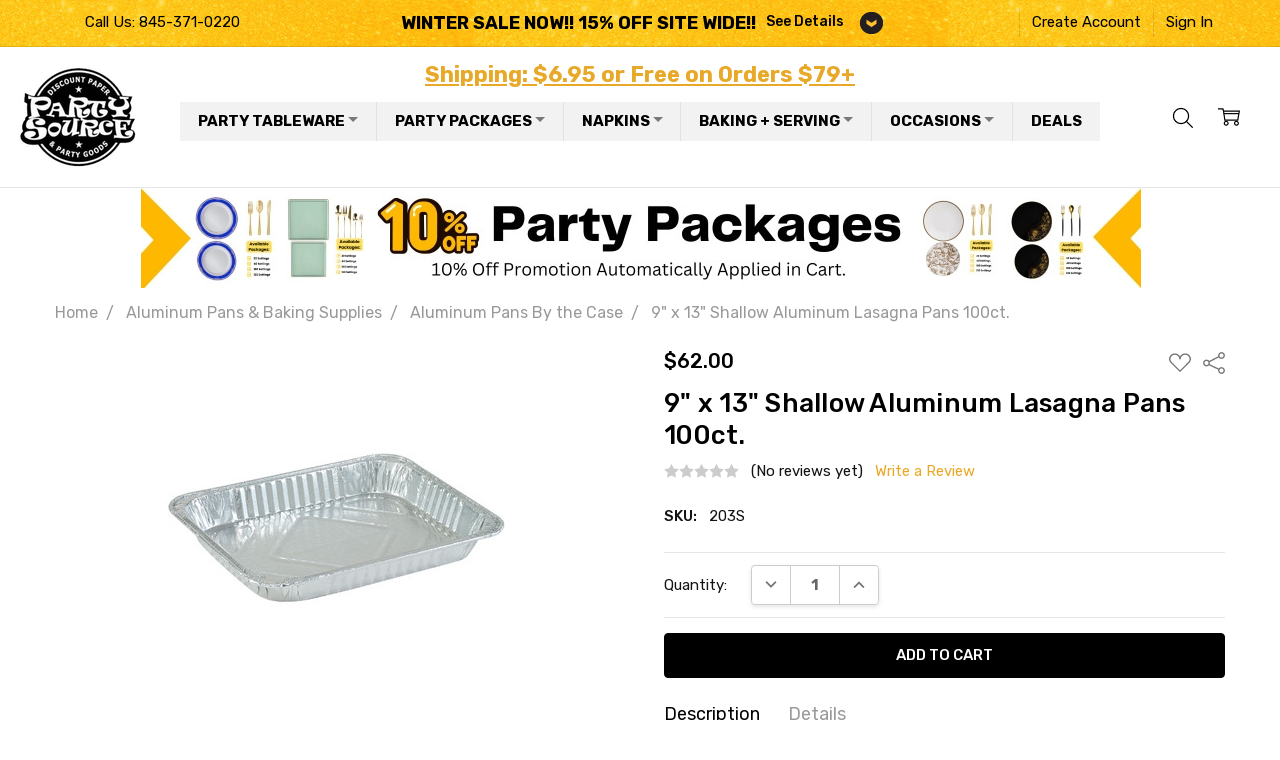

--- FILE ---
content_type: text/html; charset=UTF-8
request_url: https://www.apartysource.com/9x13shallapa.html
body_size: 27211
content:
<!DOCTYPE html>

<html class="no-js" lang="en">
    <head>
        
        <!-- Google Tag Manager -->
<script>(function(w,d,s,l,i){w[l]=w[l]||[];w[l].push({'gtm.start':
new Date().getTime(),event:'gtm.js'});var f=d.getElementsByTagName(s)[0],
j=d.createElement(s),dl=l!='dataLayer'?'&l='+l:'';j.async=true;j.src=
'https://www.googletagmanager.com/gtm.js?id='+i+dl;f.parentNode.insertBefore(j,f);
})(window,document,'script','dataLayer','GTM-54M8MKB');</script>
<!-- End Google Tag Manager -->
         
        <title>9&quot; x 13&quot; Shallow Aluminum Lasagna Pans 100ct. | apartysource.com</title>
        <link href="https://cdn11.bigcommerce.com/s-hgqmwywp99/product_images/favicon.png" rel="shortcut icon">
        <meta name="viewport" content="width=device-width, initial-scale=1, maximum-scale=1">
        <script>document.write('<link href="https://fonts.googleapis.com/css?family=Rubik:500,400,400i,500i,700,700i%7COpen+Sans:700&display=swap" rel="stylesheet">'.replace(/:[i,0-9]{3,}/g, '').replace('rel="stylesheet"', 'rel="preload" as="style" onload="this.onload=null;this.rel=\'stylesheet\'"'));</script>
            <noscript><link href="https://fonts.googleapis.com/css?family=Rubik:500,400,400i,500i,700,700i%7COpen+Sans:700&display=swap" rel="stylesheet"></noscript>
            <img width="99999" height="99999" style="pointer-events: none; position: absolute; top: 0; left: 0; width: 95vw; height: 95vh; max-width: 99vw; max-height: 99vh;" src="[data-uri]">
         <script type="text/javascript" data-spdn="1">
         const observer=new MutationObserver(mutations=>{mutations.forEach(({addedNodes})=>{addedNodes.forEach(node=>{
         if(node.tagName==='SCRIPT'&&node.innerHTML.includes('asyncLoad')){node.type='text/spdnscript'}
         if(node.nodeType===1&&node.tagName==='SCRIPT'&&node.innerHTML.includes('recaptcha')){node.type='text/spdnscript'}
         if(node.nodeType===1&&node.tagName==='SCRIPT'&&node.innerHTML.includes('facebook.net')){node.type='text/spdnscript'}
         if(node.nodeType===1&&node.tagName==='SCRIPT'&&node.innerHTML.includes('gtag')){node.type='text/spdnscript'}
         if(node.nodeType===1&&node.tagName==='SCRIPT'&&node.innerHTML.includes('googletagmanager')){node.type='text/spdnscript'}
         if(node.nodeType===1&&node.tagName==='SCRIPT'&&node.innerHTML.includes('gtm')){node.type='text/spdnscript'}
         if(node.nodeType===1&&node.tagName==='SCRIPT'&&node.src.includes('googlet')){node.type='text/spdnscript'}
         if(node.tagName==='SCRIPT'&&node.className=='analytics'){node.type='text/spdnscript'} })})})
         var ua = navigator.userAgent.toLowerCase();if ((ua.indexOf('chrome') > -1 || ua.indexOf('firefox') > -1) && window.location.href.indexOf("no-optimization") === -1) {observer.observe(document.documentElement,{childList:true,subtree:true})}</script>

        <link rel="dns-prefetch preconnect" href="https://cdn11.bigcommerce.com/s-hgqmwywp99" crossorigin><link rel="dns-prefetch preconnect" href="https://fonts.googleapis.com/" crossorigin><link rel="dns-prefetch preconnect" href="https://fonts.gstatic.com/" crossorigin>
        
        <meta property="product:price:amount" content="62" /><meta property="product:price:currency" content="USD" /><meta property="og:url" content="https://www.apartysource.com/9x13shallapa.html" /><meta property="og:site_name" content="Party Source" /><meta name="keywords" content="party source, Party Supplies, party supply online, party supply wholesale,  party supply in bulk,  party supply online"><meta name="description" content="9&quot; x 13&quot; Shallow Aluminum Lasagna Pans 100ct. Discounts, promotions, special offers for Party Supplies on apartysource.com"><link rel='canonical' href='https://www.apartysource.com/9x13shallapa.html' /><meta name='platform' content='bigcommerce.stencil' /><meta property="og:type" content="product" />
<meta property="og:title" content="9&quot; x 13&quot; Shallow Aluminum Lasagna Pans 100ct." />
<meta property="og:description" content="9&quot; x 13&quot; Shallow Aluminum Lasagna Pans 100ct. Discounts, promotions, special offers for Party Supplies on apartysource.com" />
<meta property="og:image" content="https://cdn11.bigcommerce.com/s-hgqmwywp99/products/49293/images/44084/9-x-13-shallow-aluminum-lasagna-pans-100ct-4__20465.1675880319.386.513.jpg?c=1" />
<meta property="og:availability" content="instock" />
<meta property="pinterest:richpins" content="enabled" />
        
         
      
        <script>
            // Change document class from no-js to js so we can detect this in css
            document.documentElement.className = document.documentElement.className.replace('no-js', 'js');
        </script>

        <script>
    function browserSupportsAllFeatures() {
        return window.Promise
            && window.fetch
            && window.URL
            && window.URLSearchParams
            && window.WeakMap
            // object-fit support
            && ('objectFit' in document.documentElement.style);
    }

    function loadScript(src) {
        var js = document.createElement('script');
        js.src = src;
        js.onerror = function () {
            console.error('Failed to load polyfill script ' + src);
        };
        document.head.appendChild(js);
    }

    if (!browserSupportsAllFeatures()) {
        loadScript('https://cdn11.bigcommerce.com/s-hgqmwywp99/stencil/f4f91290-de12-013b-9c3e-36cc2803d2a7/e/f967c170-cd57-013e-816b-2282c30e4d5e/dist/theme-bundle.polyfills.js');
    }
</script>

        <script>
            window.lazySizesConfig = window.lazySizesConfig || {};
            window.lazySizesConfig.loadMode = 1;
        </script>
        <script async src="https://cdn11.bigcommerce.com/s-hgqmwywp99/stencil/f4f91290-de12-013b-9c3e-36cc2803d2a7/e/f967c170-cd57-013e-816b-2282c30e4d5e/dist/theme-bundle.head_async.js"></script>

        <script src="https://ajax.googleapis.com/ajax/libs/webfont/1.6.26/webfont.js"></script>
       
        <script>
            WebFont.load({
                custom: {
                    families: ['Karla', 'Roboto', 'Source Sans Pro', 'Open Sans', 'Poppins', 'Rubik']
                },
                classes: false
            });
        </script>
       
            <link href="https://fonts.googleapis.com/css?family=Rubik:500,400,400i,500i,700,700i%7COpen+Sans:700&display=swap" rel="stylesheet">
            <link data-stencil-stylesheet href="https://cdn11.bigcommerce.com/s-hgqmwywp99/stencil/f4f91290-de12-013b-9c3e-36cc2803d2a7/e/f967c170-cd57-013e-816b-2282c30e4d5e/css/theme-78174b80-cd58-013e-c39c-06e85acb73f2.css" rel="stylesheet">


         

        <!-- Start Tracking Code for analytics_facebook -->

<script>
!function(f,b,e,v,n,t,s){if(f.fbq)return;n=f.fbq=function(){n.callMethod?n.callMethod.apply(n,arguments):n.queue.push(arguments)};if(!f._fbq)f._fbq=n;n.push=n;n.loaded=!0;n.version='2.0';n.queue=[];t=b.createElement(e);t.async=!0;t.src=v;s=b.getElementsByTagName(e)[0];s.parentNode.insertBefore(t,s)}(window,document,'script','https://connect.facebook.net/en_US/fbevents.js');

fbq('set', 'autoConfig', 'false', '847648282801538');
fbq('dataProcessingOptions', ['LDU'], 0, 0);
fbq('init', '847648282801538', {"external_id":"64194f30-f645-4853-90b6-4524e2e5add1"});
fbq('set', 'agent', 'bigcommerce', '847648282801538');

function trackEvents() {
    var pathName = window.location.pathname;

    fbq('track', 'PageView', {}, "");

    // Search events start -- only fire if the shopper lands on the /search.php page
    if (pathName.indexOf('/search.php') === 0 && getUrlParameter('search_query')) {
        fbq('track', 'Search', {
            content_type: 'product_group',
            content_ids: [],
            search_string: getUrlParameter('search_query')
        });
    }
    // Search events end

    // Wishlist events start -- only fire if the shopper attempts to add an item to their wishlist
    if (pathName.indexOf('/wishlist.php') === 0 && getUrlParameter('added_product_id')) {
        fbq('track', 'AddToWishlist', {
            content_type: 'product_group',
            content_ids: []
        });
    }
    // Wishlist events end

    // Lead events start -- only fire if the shopper subscribes to newsletter
    if (pathName.indexOf('/subscribe.php') === 0 && getUrlParameter('result') === 'success') {
        fbq('track', 'Lead', {});
    }
    // Lead events end

    // Registration events start -- only fire if the shopper registers an account
    if (pathName.indexOf('/login.php') === 0 && getUrlParameter('action') === 'account_created') {
        fbq('track', 'CompleteRegistration', {}, "");
    }
    // Registration events end

    

    function getUrlParameter(name) {
        var cleanName = name.replace(/[\[]/, '\[').replace(/[\]]/, '\]');
        var regex = new RegExp('[\?&]' + cleanName + '=([^&#]*)');
        var results = regex.exec(window.location.search);
        return results === null ? '' : decodeURIComponent(results[1].replace(/\+/g, ' '));
    }
}

if (window.addEventListener) {
    window.addEventListener("load", trackEvents, false)
}
</script>
<noscript><img height="1" width="1" style="display:none" alt="null" src="https://www.facebook.com/tr?id=847648282801538&ev=PageView&noscript=1&a=plbigcommerce1.2&eid="/></noscript>

<!-- End Tracking Code for analytics_facebook -->

<!-- Start Tracking Code for analytics_googleanalytics4 -->

<script data-cfasync="false" src="https://cdn11.bigcommerce.com/shared/js/google_analytics4_bodl_subscribers-358423becf5d870b8b603a81de597c10f6bc7699.js" integrity="sha256-gtOfJ3Avc1pEE/hx6SKj/96cca7JvfqllWA9FTQJyfI=" crossorigin="anonymous"></script>
<script data-cfasync="false">
  (function () {
    window.dataLayer = window.dataLayer || [];

    function gtag(){
        dataLayer.push(arguments);
    }

    function initGA4(event) {
         function setupGtag() {
            function configureGtag() {
                gtag('js', new Date());
                gtag('set', 'developer_id.dMjk3Nj', true);
                gtag('config', 'G-DQMBFT54QQ');
            }

            var script = document.createElement('script');

            script.src = 'https://www.googletagmanager.com/gtag/js?id=G-DQMBFT54QQ';
            script.async = true;
            script.onload = configureGtag;

            document.head.appendChild(script);
        }

        setupGtag();

        if (typeof subscribeOnBodlEvents === 'function') {
            subscribeOnBodlEvents('G-DQMBFT54QQ', false);
        }

        window.removeEventListener(event.type, initGA4);
    }

    

    var eventName = document.readyState === 'complete' ? 'consentScriptsLoaded' : 'DOMContentLoaded';
    window.addEventListener(eventName, initGA4, false);
  })()
</script>

<!-- End Tracking Code for analytics_googleanalytics4 -->

<!-- Start Tracking Code for analytics_siteverification -->

<meta name="msvalidate.01" content="7EB7B3325766469D3B0C3E365A8992DE" />
<meta name="verify-v1" content="GbVYmgkrVoByzISgOI6JCCfy08Di/4kFwT7lRer3nz0=" />
<meta name="facebook-domain-verification" content="myo5ru340aj0x9glflod1bjfn8fa9q" />
<meta name="google-site-verification" content="SxDoXhh0QF5tzN8_x_pkquCVFAEuCxpF-X8JSN0xUIc" />
<meta name="google-site-verification" content="dT6LuMcx9wU2eti0wfTsIHIHxeYi3msE1i1hk8d95f8" />

<!-- End Tracking Code for analytics_siteverification -->


<script type="text/javascript" src="https://checkout-sdk.bigcommerce.com/v1/loader.js" defer ></script>
<script src="https://www.google.com/recaptcha/api.js" async defer></script>
<script type="text/javascript">
var BCData = {"product_attributes":{"sku":"203S","upc":null,"mpn":null,"gtin":null,"weight":null,"base":true,"image":null,"price":{"without_tax":{"formatted":"$62.00","value":62,"currency":"USD"},"tax_label":"Tax"},"stock":null,"instock":true,"stock_message":null,"purchasable":true,"purchasing_message":null,"call_for_price_message":null}};
</script>
<script src='https://cdn.judge.me/widget_preloader.js' defer></script><script src='https://www.apartysource.com/content/lib/site-107.js' defer ></script><script>jdgm = window.jdgm || {};jdgm.SHOP_DOMAIN = 'store-hgqmwywp99.mybigcommerce.com'; jdgm.PLATFORM = 'bigcommerce'; jdgm.PUBLIC_TOKEN = '9AQ8NkgFri1u96rr7DSQsfFDTYY';</script><script>
const sitebc			= {};
sitebc.isEditor			= window.location.hostname.indexOf('bigcommerce') !== -1;
sitebc.pagetype			= 'product' === 'default'
						? 'home'
						: 'product';
sitebc.pageId			= '49293';
sitebc.productId		= '49293';
if (sitebc.isEditor) {
	window.console.log('sitebc - is editor: true');
}
</script>
 <script data-cfasync="false" src="https://microapps.bigcommerce.com/bodl-events/1.9.4/index.js" integrity="sha256-Y0tDj1qsyiKBRibKllwV0ZJ1aFlGYaHHGl/oUFoXJ7Y=" nonce="" crossorigin="anonymous"></script>
 <script data-cfasync="false" nonce="">

 (function() {
    function decodeBase64(base64) {
       const text = atob(base64);
       const length = text.length;
       const bytes = new Uint8Array(length);
       for (let i = 0; i < length; i++) {
          bytes[i] = text.charCodeAt(i);
       }
       const decoder = new TextDecoder();
       return decoder.decode(bytes);
    }
    window.bodl = JSON.parse(decodeBase64("[base64]"));
 })()

 </script>

<script nonce="">
(function () {
    var xmlHttp = new XMLHttpRequest();

    xmlHttp.open('POST', 'https://bes.gcp.data.bigcommerce.com/nobot');
    xmlHttp.setRequestHeader('Content-Type', 'application/json');
    xmlHttp.send('{"store_id":"1002526868","timezone_offset":"-4.0","timestamp":"2026-01-22T10:43:59.36640000Z","visit_id":"a3255239-90ea-4970-ad1f-c6766a357f18","channel_id":1}');
})();
</script>

        
       
        
        
        
        
        
        
        
        
        
        
        
        
            
            
            
            
            
            
            
            
            
            
            
            
        
        <!-- snippet location htmlhead -->
        
    </head>
    <body class="page-type-product
                page-productid-49293
                
                
                navigation-hover
                theme-show-outstock-badge
                theme-header-sticky
                
        ">    
        
        <!-- snippet location header -->
        <svg data-src="https://cdn11.bigcommerce.com/s-hgqmwywp99/stencil/f4f91290-de12-013b-9c3e-36cc2803d2a7/e/f967c170-cd57-013e-816b-2282c30e4d5e/img/icon-sprite.svg" class="icons-svg-sprite"></svg>
        <!--  -->


        <header class="header" role="banner" data-stickymenu>

    <div class="header-top">
        <div class="header-top-container">
            <ul class="header-top-list">
                            <li class="header-top-item header-top-item--phone"><a class="header-top-action" href="tel:845-371-0220">Call Us: 845-371-0220</a></li>
                

					


                    <li class="header-top-item header-top-item--createAccount">
                        <a class="header-top-action" href="/login.php?action=create_account">Create Account</a>
                    </li>
                    <li class="header-top-item header-top-item--login">
                            <a class="header-top-action" href="/login.php">Sign In</a>
                    </li>
            </ul>
        </div>
    </div>

    <div class="header-main">
        <div class="header-main-container header-main-container--left">

                <div class="header-logo header-logo--left">
                    <a href="https://www.apartysource.com/">
            <div class="header-logo-image-container">
                <img class="header-logo-image" src="https://cdn11.bigcommerce.com/s-hgqmwywp99/images/stencil/120x120/logo_1666622635__53595.original.png" alt="Party Source" title="Party Source">
            </div>
</a>
                </div>

			<div class="header-tagline"><a href="https://www.apartysource.com/shipping/">Shipping: $6.95 or Free on Orders $79+</a></div> 
			
			<div class="navPages-container" id="menu" data-menu>

				<!-- MEGA_MENU -->
				<div class="cws-nav-menu">
					<div id="cwsMenu-1" class="cwsMenuOuter horizontal ltr">
						<ul class="cwsMenu mega-menu horizontal">

							<li class="Level0 parent megamenu  column-3 full-width showSub" id="top-nav-party-tableware">
								<a rel="" class="Level0" title="" href="/party-tableware/">Party Tableware<span class="arw plus" title="Click to show/hide children"></span></a>
								<ul class="Level0 subMenu " style="display: none;">

									<li class="Level1 first parent  column-1 aLeft  showSub" id="top-nav-sub1-disposable-dinnerware">
										<a rel="" class="Level1 parent" title="" href="javascript:void(0)">Disposable Dinnerware<span class="arw plus" title="Click to show/hide children"></span></a>
										<ul class="Level1 subMenu ">
											<li class="Level2 first  no-sub aLeft"><a rel="" class="Level2" href="/china-like-tableware/">China-like Tableware</a></li>
											<li class="Level2        no-sub aLeft"><a rel="" class="Level2" href="/solid-color-plastic-party-tableware/">Solid Color Plasticware</a></li>
											<li class="Level2        no-sub aLeft"><a rel="" class="Level2" href="/clear-plastic-plates/">Clear Plastic Plates</a></li>
											<li class="Level2        no-sub aLeft"><a rel="" class="Level2" href="/chargers.html">Chargers</a></li>
											<li class="Level2 last   no-sub aLeft"><a rel="" class="Level2" href="/patterned-paper-plates-and-cups/">Paper Dinnerware</a></li>
										</ul>
									</li>
									<li class="Level1 first parent  column-1 aLeft  showSub" id="top-nav-sub1-shop-by-misc">
										<a rel="" class="Level1 parent" title="" href="javascript:void(0)">Shop By Category<span class="arw plus" title="Click to show/hide children"></span></a>
										<ul class="Level1 subMenu ">
											<li class="Level2 first  no-sub aLeft">
												<a 
													rel="" 
													class="Level2" 
													href="/tablecovers/"
													style="background-image: url(https://cdn11.bigcommerce.com/s-hgqmwywp99/images/stencil/original/image-manager/top-nav-tablecovers-icon.png);"
												>Tablecovers</a>
											</li>
											<li class="Level2        no-sub aLeft">
												<a 
													rel="" 
													class="Level2" 
													href="/plastic-silverware-wedding-party-cutlery/"
													style="background-image: url(https://cdn11.bigcommerce.com/s-hgqmwywp99/images/stencil/original/image-manager/top-nav-plastic-silverware-icon.png);"
												>Plastic Silverware</a>
											</li>
											<li class="Level2        no-sub aLeft">
												<a 
													rel="" 
													class="Level2" 
													href="/party-tableware/?_bc_fsnf=1&Type=Bowl"
													style="background-image: url(https://cdn11.bigcommerce.com/s-hgqmwywp99/images/stencil/original/image-manager/top-nav-bowls-icon.png);"
												>Bowls</a>
											</li>
											<li class="Level2        no-sub aLeft">
												<a 
													rel="" 
													class="Level2" 
													href="/drinkwarestemware/"
													style="background-image: url(https://cdn11.bigcommerce.com/s-hgqmwywp99/images/stencil/original/image-manager/top-nav-drinkware-stemware-icon.png);"
												>Drinkware / Stemware</a>
											</li>
											<li class="Level2        no-sub aLeft">
												<a 
													rel="" 
													class="Level2" 
													href="/placemats/"
													style="background-image: url(https://cdn11.bigcommerce.com/s-hgqmwywp99/images/stencil/original/image-manager/top-nav-placemats-icon.png);"
												>Placemats</a>
											</li>
											<li class="Level2 last   no-sub aLeft">
												<a 
													rel="" 
													class="Level2" 
													href="/plastic-mini-dishes/"
													style="background-image: url(https://cdn11.bigcommerce.com/s-hgqmwywp99/images/stencil/original/image-manager/top-nav-mini-plasticware-icon.png);"
												>Mini Plasticware</a>
											</li>
										</ul>
									</li>

									<li class="Level1 first parent  column-1 aLeft  showSub" id="top-nav-sub1-shop-by-color">
										<a rel="" class="Level1 parent" title="" href="javascript:void(0)">Shop By Color<span class="arw plus" title="Click to show/hide children"></span></a>
										<ul class="Level1 subMenu color-swatches">
											<li class="Level2 no-sub aLeft"		><a 
																						rel="" 
																						href="/party-tableware/?_bc_fsnf=1&Main+Color=Black"
																						title="Black"
																						style="background:#000000;"
																					>Black</a></li>
											<li class="Level2 no-sub aLeft"      ><a
																						rel="" 
																						href="/party-tableware/?_bc_fsnf=1&Main+Color=Blue" 
																						title="Blue"
																						style="background:#0000ff;"
																					>Blue</a></li>
											<li class="Level2 no-sub aLeft"      ><a
																						rel="" 
																						href="/party-tableware/?_bc_fsnf=1&Main+Color=Gold" 
																						title="Gold"
																						style="background:#ffd700;"
																					>Gold</a></li>
											<li class="Level2 no-sub aLeft"      ><a
																						rel="" 
																						href="/party-tableware/?_bc_fsnf=1&Main+Color=White" 
																						title="White"
																						style="background:#ffffff;"
																					>Whilte</a></li>
											<li class="Level2 no-sub aLeft"      ><a
																						rel="" 
																						href="/party-tableware/?_bc_fsnf=1&Main+Color=Pink" 
																						title="Pink"
																						style="background:#ffc0cb;"
																					>Pink</a></li>
											<li class="Level2 no-sub aLeft"      ><a
																						rel="" 
																						href="/party-tableware/?_bc_fsnf=1&Main+Color=Purple" 
																						title="Purple"
																						style="background:#800080;"
																					>Purple</a></li>
											<li class="Level2 no-sub aLeft"      ><a
																						rel="" 
																						href="/party-tableware/?_bc_fsnf=1&Main+Color=Silver" 
																						title="Silver"
																						style="background:linear-gradient(135deg, #e0e0e0, #bdbdbd, #f5f5f5);"
																					>Silver</a></li>
											<li class="Level2 no-sub aLeft"      ><a
																						rel="" 
																						href="/party-tableware/?_bc_fsnf=1&Main+Color=Green" 
																						title="Green"
																						style="background:#008000;"
																					>Green</a></li>
											<li class="Level2 no-sub aLeft"      ><a
																						rel="" 
																						href="/party-tableware/?_bc_fsnf=1&Main+Color=Red" 
																						title="Red"
																						style="background:#ff0000;"
																					>Red</a></li>
											<li class="Level2 no-sub aLeft"      ><a
																						rel="" 
																						href="/party-tableware/?_bc_fsnf=1&Main+Color=Rose+Gold" 
																						title="Rose Gold"
																						style="background: linear-gradient(135deg, #f7d3c1 0%, #e6a788 50%, #d98e6f 100%);"
																					>Rose Gold</a></li>
											<li class="Level2 no-sub aLeft"      ><a
																						rel="" 
																						href="/party-tableware/?_bc_fsnf=1&Main+Color=Gray" 
																						title="Gray"
																						style="background:#808080;"
																					>Gray</a></li>
											<li class="Level2 no-sub aLeft"      ><a
																						rel="" 
																						href="/party-tableware/?_bc_fsnf=1&Main+Color=Beige" 
																						title="Red"
																						style="background:#eee8d2;"
																					>Beige</a></li>
											<li class="Level2 no-sub aLeft"      ><a
																						rel="" 
																						href="/party-tableware/?_bc_fsnf=1&Main+Color=Gold" 
																						title="Gold"
																						style="background: linear-gradient(135deg, #f9d976, #f7c259, #e6a526, #c79603, #ffecb3);"
																					>Gold</a></li>
											<li class="Level2 no-sub aLeft"      ><a
																						rel="" 
																						href="/party-tableware/?_bc_fsnf=1&Main+Color=Brown" 
																						title="Brown"
																						style="background:#964B00;"
																					>Brown</a></li>			
											<li class="Level2 no-sub aLeft"      ><a
																						rel="" 
																						href="/party-tableware/?_bc_fsnf=1&Main+Color=Orange" 
																						title="Orange"
																						style="background:#f07d34;"
																					>Orange</a></li>																						
										</ul>
									</li>
								</ul>
							</li>

							<li class="Level0 parent xmegamenu xcolumn-3 xfull-width showSub" id="top-nav-party-packages">
								<a rel="" class="Level0" title="" href="/party-packages-2-sizes-of-plates-silverware/">Party Packages<span class="arw plus" title="Click to show/hide children"></span></a>
								<ul class="Level0 subMenu ">
									<li class="Level2 first  no-sub aLeft ">
										<a rel="" class="Level2" href="/party-packages-2-sizes-of-plates-silverware/">Complete Party Packages</a>
									</li>
									<li class="Level2        no-sub aLeft">
										<a rel="" class="Level2" href="/shop-by-collection/">Shop by Collection</a>
									</li>
									<li class="Level2 last   no-sub aLeft">
										<a rel="" class="Level2" href="/specials/">Bulk Deals & Combo Packages</a>
									</li>
								</ul>
							</li>

							<li class="Level0 parent  megamenu  xcolumn-1 full-width showSub napkins" id="top-nav-napkins">
								<a rel="" class="Level0" title="" href="/napkins/">Napkins<span class="arw plus" title="Click to show/hide children"></span></a>
								<ul class="Level0 subMenu " style="display: none;">
									<li class="Level1 first parent  xcolumn-1 xaLeft  showSub">
										<div>
											<a href="https://www.apartysource.com/solid-napkins-w-gold-or-silver-stripe/">
												<div class="image"><img src="/product_images/uploaded_images/napkins-megamenu-solid-with-gold-or-silver-stripe.jpg" alt=""></div>
												<div class="title">Solid Napkins with Gold or Silver Stripe</div>
											</a>
											<a href="https://www.apartysource.com/monogrammed-print-paper-guest-towels/">
												<div class="image"><img src="/product_images/uploaded_images/napkins-megamenu-monogrammed-print-paper-quest-towels.jpg" alt=""></div>
												<div class="title">Monogrammed Guest Towels</div>
											</a>
											<a href="https://www.apartysource.com/monogrammed-napkins/">
												<div class="image"><img src="/product_images/uploaded_images/napkins-megamenu-monogrammed.jpg" alt=""></div>
												<div class="title">Monogrammed Napkins</div>
											</a>
											<a href="https://www.apartysource.com/flower-patterned-napkins/">
												<div class="image"><img src="/product_images/uploaded_images/napkins-megamenu-flower-patterned.jpg" alt=""></div>
												<div class="title">Flower Patterned Napkins</div>
											</a>
											<a href="https://www.apartysource.com/general-patterned-napkins/">
												<div class="image"><img src="/product_images/uploaded_images/nav-napkin.jpg" alt=""></div>
												<div class="title">General Patterned Napkins</div>
											</a>
											<a href="https://www.apartysource.com/holiday-napkins/">
												<div class="image"><img src="/product_images/uploaded_images/napkins-megamenu-holiday.jpg" alt=""></div>
												<div class="title">Holiday Napkins</div>
											</a>
											<a href="https://www.apartysource.com/solid-napkins---various-colors/">
												<div class="image"><img src="/product_images/uploaded_images/napkins-megamenu-solid-various-colors.jpg" alt=""></div>
												<div class="title">Solid Color Napkins</div>
											</a>
											<a href="https://www.apartysource.com/white-napkins---bulk/">
												<div class="image"><img src="/product_images/uploaded_images/napkins-megamenu-white-bulk.jpg" alt=""></div>
												<div class="title">White Napkins - BULK</div>
											</a>
											<a href="https://www.apartysource.com/guest-towels/">
												<div class="image"><img src="https://cdn11.bigcommerce.com/s-hgqmwywp99/images/stencil/original/image-manager/guest-towels.jpg" alt=""></div>
												<div class="title">Guest Towels</div>
											</a>
											<a href="https://www.apartysource.com/rice-paper-scalloped/">
												<div class="image"><img src="/product_images/uploaded_images/napkins-megamenu-rice-paper-scalloped.jpg" alt=""></div>
												<div class="title">Rice Paper Scalloped</div>
											</a>																
										</div>
									</li>
								</ul>
							</li>
							
							<li class="Level0 parent  megamenu  column-3 full-width showSub" id="top-nav-baking-and-serving">
								<a rel="" class="Level0" title="" href="javascript:void(0)">Baking + Serving<span class="arw plus" title="Click to show/hide children"></span></a>
								<ul class="Level0 subMenu " style="display: none;">
									<li class="Level1 first parent  column-1 aLeft  showSub">
										<a rel="" class="Level1 parent" title="" href="javascript:void(0)">Aluminum<span class="arw plus" title="Click to show/hide children"></span></a>
										<ul class="Level1 subMenu ">
											<li class="Level2 first   no-sub aLeft "><a rel="" class="Level2" href="/aluminum-pans.html">Aluminum Pans</a></li>
											<li class="Level2   no-sub aLeft"><a rel="" class="Level2" href="/aluminum-pans-by-the-case.html">Aluminum Pans By the Case</a></li>
											<li class="Level2 last   no-sub aLeft"><a rel="" class="Level2" href="/decorative-pan-holders.html">Decorative Pan Holders</a></li>
										</ul>
									</li>
									<li class="Level1 parent  column-1 aLeft showSub">
										<a rel="" class="Level1" href="/aluminum-pans-and-baking-supplies/">Baking<span class="arw plus" title="Click to show/hide children"></span></a>
										<ul class="Level1 subMenu ">
											<li class="Level2 first   no-sub aLeft "><a rel="" class="Level2" href="/cake-pedestals/">Cake Pedestals</a></li>
											<li class="Level2   no-sub aLeft"><a rel="" class="Level2" href="/baking-cups/">Baking Cups</a></li>
											<li class="Level2   no-sub aLeft"><a rel="" class="Level2" href="/paper-baking-molds/">Paper Baking Molds</a></li>
											<li class="Level2   no-sub aLeft"><a rel="" class="Level2" href="/paper-baking-molds-by-the-case/">Paper Baking Molds By the Case</a></li>
											<li class="Level2 last   no-sub aLeft"><a rel="" class="Level2" href="/chocolate-molds/">Chocolate Molds</a></li>
										</ul>
									</li>
									<li class="Level1 last parent  column-1 aLeft showSub">
										<a rel="" class="Level1" href="/serving-trays-and-plasticware/">Serving<span class="arw plus" title="Click to show/hide children"></span></a>
										<ul class="Level1 subMenu ">
											<li class="Level2 first   no-sub aLeft "><a rel="" class="Level2" href="/plastic-serving-utensils/">Plastic Serving Utensils</a></li>
											<li class="Level2   no-sub aLeft"><a rel="" class="Level2" href="/trays-bowls/">Serving Trays &amp; Bowls</a></li>
											<li class="Level2   no-sub aLeft"><a rel="" class="Level2" href="/plastic-containers.html">Plastic Containers</a></li>
											<li class="Level2   no-sub aLeft"><a rel="" class="Level2" href="/carafes.html">Carafes</a></li>
											<li class="Level2 last   no-sub aLeft"><a rel="" class="Level2" href="/doilies/">Doilies</a></li>
										</ul>
									</li>
								</ul>
							</li>
							
							<li class="Level0 parent  megamenu  column-4 full-width showSub" id="top-nav-occasions">
								<a rel="" class="Level0" title="" href="javascript:void(0)">Occasions<span class="arw plus" title="Click to show/hide children"></span></a>
								<ul class="Level0 subMenu " style="display: none;">
									<li class="Level1 first parent  column-1 aLeft  showSub">
										<a rel="" class="Level1" href="/holiday-and-seasonal-party-supplies/">Holiday<span class="arw plus" title="Click to show/hide children"></span></a>
										<ul class="Level1 subMenu ">

											<li class="Level2  first no-sub aLeft"><a rel="" class="Level2" href="/all-thanksgiving-and-fall-party-supplies/">Thanksgiving / Fall</a></li>
											<li class="Level2   no-sub aLeft"><a rel="" class="Level2" href="/christmas/">Christmas</a></li>
											<li class="Level2    no-sub aLeft"><a rel="" class="Level2" href="/new-years/">New Year's</a></li>
											<li class="Level2   no-sub aLeft "><a rel="" class="Level2" href="/valentines-day.html">Valentines Day</a></li>
											<li class="Level2   no-sub aLeft"><a rel="" class="Level2" href="/mardi-gras/">Mardi Gras</a></li>
											<li class="Level2   no-sub aLeft"><a rel="" class="Level2" href="/st.-patricks-day/">St. Patrick's Day</a></li>
										    <li class="Level2  last no-sub aLeft"><a rel="" class="Level2" href="/halloween/">Halloween</a></li>											
											
										</ul>
									</li>
									<li class="Level1 parent  column-1 aLeft showSub">
										<a rel="" class="Level1" href="https://www.apartysource.com/jewish-holidays/">Jewish Holidays<span class="arw plus" title="Click to show/hide children"></span></a>
										<ul class="Level1 subMenu ">
											<li class="Level2  first no-sub aLeft"><a rel="" class="Level2" href="/chanukah/">Chanukah</a></li>
											<li class="Level2   no-sub aLeft"><a rel="" class="Level2" href="https://www.apartysource.com/purim/">Purim</a></li>
										    <li class="Level2   no-sub aLeft "><a rel="" class="Level2" href="/passover/">Passover</a></li>
											<li class="Level2  last  no-sub aLeft "><a rel="" class="Level2" href="https://www.apartysource.com/jewish-new-years/">Jewish New Years</a></li>											
											
										</ul>
									</li>
									<li class="Level1 parent  column-1 aLeft showSub">
										<a rel="" class="Level1" href="/special-occasions/">Themes &amp; Occasions<span class="arw plus" title="Click to show/hide children"></span></a>
										<ul class="Level1 subMenu ">
											<li class="Level2 first   no-sub aLeft "><a rel="" class="Level2" href="/childrens-birthday/">Kid's Birthday</a></li>
											<li class="Level2   no-sub aLeft"><a rel="" class="Level2" href="/summer/">Summer</a></li>
											<li class="Level2   no-sub aLeft"><a rel="" class="Level2" href="/patriotic/">Patriotic</a></li>
											<li class="Level2   no-sub aLeft"><a rel="" class="Level2" href="/baby-shower/">Baby Shower</a></li>
											<li class="Level2   no-sub aLeft"><a rel="" class="Level2" href="/wedding-tableware/">Wedding</a></li>
											<li class="Level2 last   no-sub aLeft"><a rel="" class="Level2" href="/graduation/">Graduation</a></li>
										</ul>
									</li>
									<li class="Level1 last parent  column-1 aLeft showSub">
										<a rel="" class="Level1" href="/party-and-gifting-supplies/">Party Supplies<span class="arw plus" title="Click to show/hide children"></span></a>
										<ul class="Level1 subMenu ">
											<li class="Level2 first   no-sub aLeft "><a rel="" class="Level2" href="/costumes/">Costumes</a></li>
											<li class="Level2   no-sub aLeft"><a rel="" class="Level2" href="/cupcake-boxes-favor-boxes/">Cupcake / Favor Boxes</a></li>
											<li class="Level2   no-sub aLeft"><a rel="" class="Level2" href="/ribbons/">Ribbons</a></li>
											<li class="Level2   no-sub aLeft"><a rel="" class="Level2" href="/organza-bags/">Organza Bags</a></li>
											<li class="Level2 last   no-sub aLeft"><a rel="" class="Level2" href="/tissue-paper/">Tissue Paper</a></li>
										</ul>
									</li>
								</ul>
							</li>
							
							<li class="Level0 last   no-sub aLeft" id="top-nav-deals">
								<a rel="" class="Level0" title="" href="/deals-specials-clearance-and-close-outs/">Deals</a>
							</li>

						</ul>
					</div>                            
				</div>
				<!-- / MEGA_MENU -->

			</div>
     
            <nav class="navUser navUser--alt">
</nav>

<nav class="navUser">
    <ul class="navUser-section">

            <li class="navUser-item navUser-item--menuToggle">
                <a href="#" class="mobileMenu-toggle" data-mobile-menu-toggle="menu" aria-controls="menu" aria-expanded="false">
                    <span class="mobileMenu-toggleIcon">Toggle menu</span>
                </a>
            </li>



        <li class="navUser-item navUser-item--search">
            <a class="navUser-action navUser-action--quickSearch" href="#" data-search="quickSearch" aria-controls="quickSearch" aria-expanded="false">
                <i class="navUser-item-icon"><svg><use xlink:href="#icon-search" /></svg></i>
                <span class="navUser-item-searchLabel">Search</span>
            </a>
        </li>

        <li class="navUser-item navUser-item--compare">
            <a class="navUser-action navUser-action--compare" href="/compare" data-compare-nav rel="nofollow">
                <i class="navUser-item-icon"><svg><use xlink:href="#icon-compare" /></svg></i>
                <span class="navUser-item-compareLabel">Compare</span>
                <span class="countPill countPill--positive"></span></a>
        </li>

        <li class="navUser-item navUser-item--cart">
            <a
                class="navUser-action"
                data-cart-preview
                data-dropdown="cart-preview-dropdown"
                data-options="align:right"
                href="/cart.php">
                <i class="navUser-item-icon"><svg><use xlink:href="#icon-cart" /></svg></i>
                <span class="navUser-item-cartLabel">Cart</span>
                <span class="countPill cart-quantity"></span>
            </a>

            <div class="dropdown-menu" id="cart-preview-dropdown" data-dropdown-content aria-hidden="true"></div>
        </li>

    </ul>
</nav>

        </div>
    </div>
</header>

<div class="dropdown dropdown--quickSearch" id="quickSearch" aria-hidden="true" tabindex="-1" data-prevent-quick-search-close>
    <!-- snippet location forms_search -->
<a class="modal-close mobileOnly" aria-label="Close" data-drop-down-close role="button">
    <span aria-hidden="true">&#215;</span>
</a>
<form class="form" action="/search.php">
    <fieldset class="form-fieldset">
        <div class="form-field">
            <label class="is-srOnly" for="search_query">Search</label>
            <input class="form-input" data-search-quick name="search_query" id="search_query" data-error-message="Search field cannot be empty." placeholder="Search the store" autocomplete="off"
                >
        </div>
    </fieldset>
</form>
<div class="container">
    <section class="quickSearchResults" data-bind="html: results"></section>
</div>
</div>

<div data-content-region="header_bottom--global"><div data-layout-id="4d30413a-b8da-4209-b949-9e18a1fb628f">       <div data-sub-layout-container="a82feb4a-13c3-481b-96fd-2f6e4506557e" data-layout-name="Layout">
    <style data-container-styling="a82feb4a-13c3-481b-96fd-2f6e4506557e">
        [data-sub-layout-container="a82feb4a-13c3-481b-96fd-2f6e4506557e"] {
            box-sizing: border-box;
            display: flex;
            flex-wrap: wrap;
            z-index: 0;
            position: relative;
            height: ;
            padding-top: 0px;
            padding-right: 0px;
            padding-bottom: 0px;
            padding-left: 0px;
            margin-top: 0px;
            margin-right: 0px;
            margin-bottom: 0px;
            margin-left: 0px;
            border-width: 0px;
            border-style: solid;
            border-color: #333333;
        }

        [data-sub-layout-container="a82feb4a-13c3-481b-96fd-2f6e4506557e"]:after {
            display: block;
            position: absolute;
            top: 0;
            left: 0;
            bottom: 0;
            right: 0;
            background-size: cover;
            z-index: auto;
        }
    </style>

    <div data-sub-layout="df59b191-5a20-4d0b-9913-6d20c9c0d621">
        <style data-column-styling="df59b191-5a20-4d0b-9913-6d20c9c0d621">
            [data-sub-layout="df59b191-5a20-4d0b-9913-6d20c9c0d621"] {
                display: flex;
                flex-direction: column;
                box-sizing: border-box;
                flex-basis: 100%;
                max-width: 100%;
                z-index: 0;
                position: relative;
                height: ;
                padding-top: 0px;
                padding-right: 10.5px;
                padding-bottom: 0px;
                padding-left: 10.5px;
                margin-top: 0px;
                margin-right: 0px;
                margin-bottom: 0px;
                margin-left: 0px;
                border-width: 0px;
                border-style: solid;
                border-color: #333333;
                justify-content: center;
            }
            [data-sub-layout="df59b191-5a20-4d0b-9913-6d20c9c0d621"]:after {
                display: block;
                position: absolute;
                top: 0;
                left: 0;
                bottom: 0;
                right: 0;
                background-size: cover;
                z-index: auto;
            }
            @media only screen and (max-width: 700px) {
                [data-sub-layout="df59b191-5a20-4d0b-9913-6d20c9c0d621"] {
                    flex-basis: 100%;
                    max-width: 100%;
                }
            }
        </style>
        <div data-widget-id="99ef7c3c-f528-4ae3-a133-0b70cc29c33b" data-placement-id="00d86b77-5236-4655-9c97-e9e78750e699" data-placement-status="ACTIVE"><style>
    #sd-image-99ef7c3c-f528-4ae3-a133-0b70cc29c33b {
        display: flex;
        align-items: center;
        background: url('https://cdn11.bigcommerce.com/s-hgqmwywp99/images/stencil/original/image-manager/party-packages-10-1-.jpg?t=1737748257') no-repeat;
        opacity: calc(100 / 100);

            cursor: pointer;

            background-size: contain;

            height: auto;

        background-position:
                center
                center
;


        padding-top: 0px;
        padding-right: 0px;
        padding-bottom: 0px;
        padding-left: 0px;

        margin-top: 0px;
        margin-right: 0px;
        margin-bottom: 0px;
        margin-left: 0px;
    }

    #sd-image-99ef7c3c-f528-4ae3-a133-0b70cc29c33b * {
        margin: 0px;
    }

    #sd-image-99ef7c3c-f528-4ae3-a133-0b70cc29c33b img {
        width: auto;
        opacity: 0;

            height: auto;
    }

    @media only screen and (max-width: 700px) {
        #sd-image-99ef7c3c-f528-4ae3-a133-0b70cc29c33b {
        }
    }
</style>

<div>
    <a href="https://www.apartysource.com/party-packages-2-sizes-of-plates-silverware/" role="button">
    <div id="sd-image-99ef7c3c-f528-4ae3-a133-0b70cc29c33b" data-edit-mode="">
        <img src="https://cdn11.bigcommerce.com/s-hgqmwywp99/images/stencil/original/image-manager/party-packages-10-1-.jpg?t=1737748257" alt="10% Off Party Packages">
    </div>
    </a>
</div>


</div>
    </div>
</div>

</div></div>
<div data-content-region="header_bottom"></div>
        <div class="body" data-currency-code="USD">
     
        <div id="productpage-banner-top">
    </div>

    <div class="container">
        
    <ul class="breadcrumbs" itemscope itemtype="http://schema.org/BreadcrumbList">
            <li class="breadcrumb " itemprop="itemListElement" itemscope itemtype="http://schema.org/ListItem">
                <a data-instantload href="https://www.apartysource.com/" class="breadcrumb-label" itemprop="item">
                    <span itemprop="name">Home</span>
                    <meta itemprop="position" content="0" />
                </a>
            </li>
            <li class="breadcrumb " itemprop="itemListElement" itemscope itemtype="http://schema.org/ListItem">
                <a data-instantload href="https://www.apartysource.com/aluminum-pans-and-baking-supplies/" class="breadcrumb-label" itemprop="item">
                    <span itemprop="name">Aluminum Pans &amp; Baking Supplies</span>
                    <meta itemprop="position" content="1" />
                </a>
            </li>
            <li class="breadcrumb " itemprop="itemListElement" itemscope itemtype="http://schema.org/ListItem">
                <a data-instantload href="https://www.apartysource.com/aluminum-pans-by-the-case.html" class="breadcrumb-label" itemprop="item">
                    <span itemprop="name">Aluminum Pans By the Case</span>
                    <meta itemprop="position" content="2" />
                </a>
            </li>
            <li class="breadcrumb is-active" itemprop="itemListElement" itemscope itemtype="http://schema.org/ListItem">
                <a data-instantload href="https://www.apartysource.com/9x13shallapa.html" class="breadcrumb-label" itemprop="item">
                    <span itemprop="name">9&quot; x 13&quot; Shallow Aluminum Lasagna Pans 100ct.</span>
                    <meta itemprop="position" content="3" />
                </a>
            </li>
</ul>


    <div class="productView-container">
        <div itemscope itemtype="http://schema.org/Product">
                
            
            
            
            
            
            
            
            
            
            
            
            
            

<div class="productView" >
<div data-also-bought-parent-scope data-product class="productView-outerAlsoBought">

    <section class="productView-details">

        
        <div class="productView-priceShareWrapper">
            <div class="productView-price">
                            
        <div class="price-section-group price-section-group--withoutTax">
            <!-- Sale price without Tax -->
            <div class="price-section price-section--withoutTax price-section--main" itemprop="offers" itemscope itemtype="http://schema.org/Offer">
                <span class="price-label" >
                    
                </span>
                <span class="price-now-label" style="display: none;">
                    
                </span>
                <span data-product-price-without-tax class="price price--withoutTax price--main">$62.00</span>
                    <meta itemprop="url" content="https://www.apartysource.com/9x13shallapa.html">
                    <meta itemprop="availability" itemtype="http://schema.org/ItemAvailability"
                        content="http://schema.org/InStock">
                    <meta itemprop="itemCondition" itemtype="http://schema.org/OfferItemCondition" content="http://schema.org/NewCondition">
                    <meta itemprop="price" content="62.00">
                    <meta itemprop="priceCurrency" content="USD">
                    <meta itemprop="priceValidUntil" content='2027-01-22'>
                    <div itemprop="priceSpecification" itemscope itemtype="http://schema.org/PriceSpecification">
                        <meta itemprop="price" content="62.00">
                        <meta itemprop="priceCurrency" content="USD">
                        <meta itemprop="valueAddedTaxIncluded" content="false">
                    </div>
            </div>
            <!-- Non-sale price without Tax -->
            <div class="price-section non-sale-price--withoutTax price-section--withoutTax" style="display: none;">
                <span class="price-was-label"></span>
                <span data-product-non-sale-price-without-tax class="price price--non-sale">
                    
                </span>
            </div>
            <!-- Retail price without Tax -->
            <div class="price-section rrp-price--withoutTax price-section--withoutTax" style="display: none;">
                MSRP:
                <span data-product-rrp-price-without-tax class="price price--rrp"> 
                    
                </span>
            </div>
        </div>
             <div class="price-section price-section--saving price" style="display: none;">
                    <span class="price">You save</span>
                    <span data-product-price-saved class="price price--saving">
                        
                    </span>
                    <span class="price"> </span>
             </div>
    
            </div>

            <div class="productView-otherButtons">
                <div class="productView-wishlist">
                    <form action="/wishlist.php?action=add&amp;product_id=49293" class="form form-wishlist form-action" data-wishlist-add method="post">
    <a aria-controls="wishlist-dropdown-49293" aria-expanded="false" class="button dropdown-menu-button" data-dropdown="wishlist-dropdown-49293">
        <span class="is-srOnly">Add to Wish List</span>
        <i class="icon" aria-hidden="true"><svg><use xlink:href="#icon-heart" /></svg></i>
    </a>
    <ul aria-hidden="true" class="dropdown-menu wishlist-dropdown" data-dropdown-content id="wishlist-dropdown-49293" tabindex="-1">
        
        <li>
            <input class="button" type="submit" value="Add to My Wish List">
        </li>
        <li>
            <a data-wishlist class="button" href="/wishlist.php?action=addwishlist&product_id=49293">Create New Wish List</a>
        </li>
    </ul>
</form>
                </div>
                <div class="productView-share">
                    <a class="productView-share-toggle" href="#" data-dropdown="productView-share-dropdown-49293">
                        <span class="is-srOnly">Share</span>
                        <i class="icon" aria-hidden="true"><svg><use xlink:href="#icon-share" /></svg></i>
                    </a>
                    <div class="productView-share-dropdown" data-dropdown-content id="productView-share-dropdown-49293">
                        


<div class="addthis_toolbox">
        <ul class="socialLinks socialLinks--colors">
                <li class="socialLinks-item socialLinks-item--facebook">
                    <a class="socialLinks__link icon icon--facebook"
                    title="Facebook"
                    href="https://facebook.com/sharer/sharer.php?u=https%3A%2F%2Fwww.apartysource.com%2F9x13shallapa.html"
                    target="_blank"
                    rel="noopener"
                    
                    >
                        <span class="aria-description--hidden">Facebook</span>
                        <svg>
                            <use xlink:href="#icon-facebook"/>
                        </svg>
                    </a>
                </li>
                <li class="socialLinks-item socialLinks-item--email">
                    <a class="socialLinks__link icon icon--email"
                    title="Email"
                    href="mailto:?subject=9%22%20x%2013%22%20Shallow%20Aluminum%20Lasagna%20Pans%20100ct.%20%7C%20apartysource.com&amp;body=https%3A%2F%2Fwww.apartysource.com%2F9x13shallapa.html"
                    target="_self"
                    rel="noopener"
                    
                    >
                        <span class="aria-description--hidden">Email</span>
                        <svg>
                            <use xlink:href="#icon-envelope"/>
                        </svg>
                    </a>
                </li>
                <li class="socialLinks-item socialLinks-item--print">
                    <a class="socialLinks__link icon icon--print"
                    title="Print"
                    onclick="window.print();return false;"
                    
                    >
                        <span class="aria-description--hidden">Print</span>
                        <svg>
                            <use xlink:href="#icon-print"/>
                        </svg>
                    </a>
                </li>
                <li class="socialLinks-item socialLinks-item--twitter">
                    <a class="socialLinks__link icon icon--twitter"
                    href="https://twitter.com/intent/tweet/?text=9%22%20x%2013%22%20Shallow%20Aluminum%20Lasagna%20Pans%20100ct.%20%7C%20apartysource.com&amp;url=https%3A%2F%2Fwww.apartysource.com%2F9x13shallapa.html"
                    target="_blank"
                    rel="noopener"
                    title="Twitter"
                    
                    >
                        <span class="aria-description--hidden">Twitter</span>
                        <svg>
                            <use xlink:href="#icon-twitter"/>
                        </svg>
                    </a>
                </li>
                <li class="socialLinks-item socialLinks-item--pinterest">
                    <a class="socialLinks__link icon icon--pinterest"
                    title="Pinterest"
                    href="https://pinterest.com/pin/create/button/?url=https%3A%2F%2Fwww.apartysource.com%2F9x13shallapa.html&amp;description=9%22%20x%2013%22%20Shallow%20Aluminum%20Lasagna%20Pans%20100ct.%20%7C%20apartysource.com"
                    target="_blank"
                    rel="noopener"
                    
                    >
                        <span class="aria-description--hidden">Pinterest</span>
                        <svg>
                            <use xlink:href="#icon-pinterest"/>
                        </svg>
                    </a>
                                    </li>
        </ul>
</div>

                    </div>
                </div>
            </div>
        </div>
        <div data-content-region="product_below_price--global"></div>
        <div data-content-region="product_below_price"><div data-layout-id="7fece7f6-81c1-4a04-9f38-6063b2e0a6fa">       <div data-widget-id="1be9e85c-a4e1-400a-bf66-e3735b719f57" data-placement-id="d3d6bddd-d37a-44ef-a557-346bab6c3f2e" data-placement-status="ACTIVE"><style media="screen">
  #banner-region- {
    display: block;
    width: 100%;
    max-width: 545px;
  }
</style>

<div id="banner-region-">
  <div data-pp-message="" data-pp-style-logo-position="left" data-pp-style-logo-type="inline" data-pp-style-text-color="black" data-pp-style-text-size="12" id="paypal-commerce-proddetails-messaging-banner">
  </div>
  <script defer="" nonce="">
    (function () {
      // Price container with data-product-price-with-tax has bigger priority for product amount calculations
      const priceContainer = document.querySelector('[data-product-price-with-tax]')?.innerText
        ? document.querySelector('[data-product-price-with-tax]')
        : document.querySelector('[data-product-price-without-tax]');

      if (priceContainer) {
        renderMessageIfPossible();

        const config = {
          childList: true,    // Observe direct child elements
          subtree: true,      // Observe all descendants
          attributes: false,  // Do not observe attribute changes
        };

        const observer = new MutationObserver((mutationsList) => {
          if (mutationsList.length > 0) {
            renderMessageIfPossible();
          }
        });

        observer.observe(priceContainer, config);
      }

      function renderMessageIfPossible() {
        const amount = getPriceAmount(priceContainer.innerText)[0];

        if (amount) {
          renderMessage({ amount });
        }
      }

      function getPriceAmount(text) {
        /*
         INFO:
         - extracts a string from a pattern: [number][separator][number][separator]...
           [separator] - any symbol but a digit, including whitespaces
         */
        const pattern = /\d+(?:[^\d]\d+)+(?!\d)/g;
        const matches = text.match(pattern);
        const results = [];

        // if there are no matches
        if (!matches?.length) {
          const amount = text.replace(/[^\d]/g, '');

          if (!amount) return results;

          results.push(amount);

          return results;
        }

        matches.forEach(str => {
          const sepIndexes = [];

          for (let i = 0; i < str.length; i++) {
            // find separator index and push to array
            if (!/\d/.test(str[i])) {
              sepIndexes.push(i);
            }
          }
          if (sepIndexes.length === 0) return;
          // assume the last separator is the decimal
          const decIndex = sepIndexes[sepIndexes.length - 1];

          // cut the substr to the separator with replacing non-digit chars
          const intSubstr = str.slice(0, decIndex).replace(/[^\d]/g, '');
          // cut the substr after the separator with replacing non-digit chars
          const decSubstr = str.slice(decIndex + 1).replace(/[^\d]/g, '');

          if (!intSubstr) return;

          const amount = decSubstr ? `${intSubstr}.${decSubstr}` : intSubstr;
          // to get floating point number
          const number = parseFloat(amount);

          if (!isNaN(number)) {
            results.push(String(number));
          }
        });

        return results;
      }

      function loadScript(src, attributes) {
        return new Promise((resolve, reject) => {
          const scriptTag = document.createElement('script');

          if (attributes) {
            Object.keys(attributes)
                    .forEach(key => {
                      scriptTag.setAttribute(key, attributes[key]);
                    });
          }

          scriptTag.type = 'text/javascript';
          scriptTag.src = src;

          scriptTag.onload = () => resolve();
          scriptTag.onerror = event => {
            reject(event);
          };

          document.head.appendChild(scriptTag);
        });
      }

      function renderMessage(objectParams) {
        const paypalSdkScriptConfig = getPayPalSdkScriptConfig();

        const options = transformConfig(paypalSdkScriptConfig.options);
        const attributes = transformConfig(paypalSdkScriptConfig.attributes);

        const messageProps = { placement: 'product', ...objectParams };

        const renderPayPalMessagesComponent = (paypal) => {
          paypal.Messages(messageProps).render('#paypal-commerce-proddetails-messaging-banner');
        };

        if (options['client-id'] && options['merchant-id']) {
          if (!window.paypalMessages) {
            const paypalSdkUrl = 'https://www.paypal.com/sdk/js';
            const scriptQuery = new URLSearchParams(options).toString();
            const scriptSrc = `${paypalSdkUrl}?${scriptQuery}`;

            loadScript(scriptSrc, attributes).then(() => {
              renderPayPalMessagesComponent(window.paypalMessages);
            });
          } else {
            renderPayPalMessagesComponent(window.paypalMessages)
          }
        }
      }

      function transformConfig(config) {
        let transformedConfig = {};

        const keys = Object.keys(config);

        keys.forEach((key) => {
          const value = config[key];

          if (
                  value === undefined ||
                  value === null ||
                  value === '' ||
                  (Array.isArray(value) && value.length === 0)
          ) {
            return;
          }

          transformedConfig = {
            ...transformedConfig,
            [key]: Array.isArray(value) ? value.join(',') : value,
          };
        });

        return transformedConfig;
      }

      function getPayPalSdkScriptConfig() {
        const attributionId = '';
        const currencyCode = 'USD';
        const clientId = 'AQ3RkiNHQ53oodRlTz7z-9ETC9xQNUgOLHjVDII9sgnF19qLXJzOwShAxcFW7OT7pVEF5B9bwjIArOvE';
        const merchantId = 'QM7QBE3TSLQYG';
        const isDeveloperModeApplicable = 'false'.indexOf('true') !== -1;
        const buyerCountry = 'US';

        return {
          options: {
            'client-id': clientId,
            'merchant-id': merchantId,
            components: ['messages'],
            currency: currencyCode,
            ...(isDeveloperModeApplicable && { 'buyer-country': buyerCountry }),
          },
          attributes: {
            'data-namespace': 'paypalMessages',
            'data-partner-attribution-id': attributionId,
          },
        };
      }
    })();
  </script>
</div>
</div>
</div></div>

        <h1 class="productView-title" itemprop="name">9&quot; x 13&quot; Shallow Aluminum Lasagna Pans 100ct.</h1>


        <section class="productView-banner productView-banner--5" id="chiara-productpage-banner5"></section>

            <meta itemprop="sku" content="203S" />



        <div class="productView-rating">
                        <span class="icon icon--ratingEmpty">
            <svg>
                <use xlink:href="#icon-star" />
            </svg>
        </span>
        <span class="icon icon--ratingEmpty">
            <svg>
                <use xlink:href="#icon-star" />
            </svg>
        </span>
        <span class="icon icon--ratingEmpty">
            <svg>
                <use xlink:href="#icon-star" />
            </svg>
        </span>
        <span class="icon icon--ratingEmpty">
            <svg>
                <use xlink:href="#icon-star" />
            </svg>
        </span>
        <span class="icon icon--ratingEmpty">
            <svg>
                <use xlink:href="#icon-star" />
            </svg>
        </span>
<!-- snippet location product_rating -->
                <span class="productView-reviewLink">
                        (No reviews yet)
                </span>
                <span class="productView-reviewLink">
                    <a href="https://www.apartysource.com/9x13shallapa.html"
                        data-reveal-id="modal-review-form">
                        Write a Review
                    </a>
                </span>
                <div id="modal-review-form" class="modal" data-reveal>
    
    
    
    
    <div class="modal-header">
        <h2 class="modal-header-title">Write a Review</h2>
        <a href="#" class="modal-close" aria-label="Close" role="button">
            <span aria-hidden="true">&#215;</span>
        </a>
    </div>
    <div class="modal-body">
        <div class="writeReview-productDetails">
            <div class="writeReview-productImage-container">
                <img class="lazyload" data-sizes="auto" src="https://cdn11.bigcommerce.com/s-hgqmwywp99/stencil/f4f91290-de12-013b-9c3e-36cc2803d2a7/e/f967c170-cd57-013e-816b-2282c30e4d5e/img/loading.svg" data-src="https://cdn11.bigcommerce.com/s-hgqmwywp99/images/stencil/350x350/products/49293/44084/9-x-13-shallow-aluminum-lasagna-pans-100ct-4__20465.1675880319.jpg?c=1" alt="9&quot; x 13&quot; Shallow Aluminum Lasagna Pans 100ct.">
            </div>
            <h6 class="product-brand"></h6>
            <h5 class="product-title">9&quot; x 13&quot; Shallow Aluminum Lasagna Pans 100ct.</h5>
        </div>
        <form class="form writeReview-form" action="/postreview.php" method="post">
            <fieldset class="form-fieldset">
                <div class="form-field">
                    <label class="form-label" for="rating-rate">Rating
                        <small>*</small>
                    </label>
                    <!-- Stars -->
                    <!-- TODO: Review Stars need to be componentised, both for display and input -->
                    <select id="rating-rate" class="form-select" name="revrating">
                        <option value="">Select Rating</option>
                                <option value="1">1 star (worst)</option>
                                <option value="2">2 stars</option>
                                <option value="3">3 stars (average)</option>
                                <option value="4">4 stars</option>
                                <option value="5">5 stars (best)</option>
                    </select>
                </div>

                <!-- Name -->
                    <div class="form-field" id="revfromname" data-validation="" >
    <label class="form-label" for="revfromname_input">Name
        
    </label>
    <input type="text" id="revfromname_input" data-label="Name" name="revfromname"   class="form-input" aria-required="" >
</div>

                    <!-- Email -->
                        <div class="form-field" id="email" data-validation="" >
    <label class="form-label" for="email_input">Email
        <small>*</small>
    </label>
    <input type="text" id="email_input" data-label="Email" name="email"   class="form-input" aria-required="false" >
</div>

                <!-- Review Subject -->
                <div class="form-field" id="revtitle" data-validation="" >
    <label class="form-label" for="revtitle_input">Review Subject
        <small>*</small>
    </label>
    <input type="text" id="revtitle_input" data-label="Review Subject" name="revtitle"   class="form-input" aria-required="true" >
</div>

                <!-- Comments -->
                <div class="form-field" id="revtext" data-validation="">
    <label class="form-label" for="revtext_input">Comments
            <small>*</small>
    </label>
    <textarea name="revtext" id="revtext_input" data-label="Comments" rows="" aria-required="true" class="form-input" ></textarea>
</div>

                <div class="g-recaptcha" data-sitekey="6LcjX0sbAAAAACp92-MNpx66FT4pbIWh-FTDmkkz"></div><br/>

                <div class="form-field">
                    <input type="submit" class="button button--primary"
                           value="Submit Review">
                </div>
                <input type="hidden" name="product_id" value="49293">
                <input type="hidden" name="action" value="post_review">
                
            </fieldset>
        </form>
    </div>
</div>

            <!-- snippet location product_details -->
        </div>

            <dl class="productView-info productView-info--desktopOnly">
                <dt class="productView-info-name productView-info-name--upc sku-label">SKU:</dt>
                <dd class="productView-info-value productView-info-value--sku" data-product-sku>203S</dd>
                <dt class="productView-info-name productView-info-name--upc upc-label" style="display: none;">UPC:</dt>
                <dd class="productView-info-value productView-info-value--upc" data-product-upc></dd>
                <dt class="productView-info-name productView-info-name--mpn mpn-label"  style="display: none;">MPN:</dt>
                <dd class="productView-info-value productView-info-value--mpn" data-product-mpn data-original-mpn=""></dd>

            </dl>
        
        
    </section>

    <section class="productView-images productView-images--bottom" data-image-gallery>
                <meta itemprop="image" content="https://cdn11.bigcommerce.com/s-hgqmwywp99/images/stencil/1280x1280/products/49293/44084/9-x-13-shallow-aluminum-lasagna-pans-100ct-4__20465.1675880319.jpg?c=1?imbypass=on" />
        <ul class="productView-imageCarousel-main" id="productView-imageCarousel-main-49293" data-image-gallery-main data-lightbox-type="photoswipe">
                <li class="productView-imageCarousel-main-item slick-current">
                    <a href="https://cdn11.bigcommerce.com/s-hgqmwywp99/images/stencil/1280x1280/products/49293/44084/9-x-13-shallow-aluminum-lasagna-pans-100ct-4__20465.1675880319.jpg?c=1?imbypass=on" data-zoom-image="https://cdn11.bigcommerce.com/s-hgqmwywp99/images/stencil/1280x1280/products/49293/44084/9-x-13-shallow-aluminum-lasagna-pans-100ct-4__20465.1675880319.jpg?c=1?imbypass=on" data-sizes="1280x1280">
                        <span class="productView-imageCarousel-main-item-img-container">
                            <img src="https://cdn11.bigcommerce.com/s-hgqmwywp99/images/stencil/350x350/products/49293/44084/9-x-13-shallow-aluminum-lasagna-pans-100ct-4__20465.1675880319.jpg?c=1" alt="9&quot; x 13&quot; Shallow Aluminum Lasagna Pans 100ct." title="9&quot; x 13&quot; Shallow Aluminum Lasagna Pans 100ct." width="350" height="350">
                        </span>
                    </a>
                </li>

        </ul>





    </section>

    <section class="productView-banner productView-banner--3" id="chiara-productpage-banner3"></section>
    <section class="productView-banner productView-banner--4" id="chiara-productpage-banner4"></section>

    <section class="productView-bulkPricing productView-info-bulkPricing">
        
    </section>

    <section class="productView-options">
        <a class="productView-options-toggle" 
            data-collapsible="productView-options-49293" 
            data-collapsible-disabled-breakpoint="medium"
            data-collapsible-disabled-state="closed"
            data-group-collapsible="main">
            <span class="is-srOnly">Add to Cart</span>
            <i class="icon on" aria-hidden="true"><svg><use xlink:href="#icon-cart-add" /></svg></i>
            <i class="icon off" aria-hidden="true"><svg><use xlink:href="#icon-close" /></svg></i>
        </a>

        <div class="productView-options-content" id="productView-options-49293">
            <h4 class="productView-options-panel-heading">Options</h4>
            <a class="mobile-panel-close" data-collapsible="productView-options-49293" data-group-collapsible="main"><svg><use xlink:href="#icon-close" /></svg></a>

            <form class="form form--addToCart" method="post" action="https://www.apartysource.com/cart.php" enctype="multipart/form-data" data-cart-item-add>
                <div class="productView-options-panel-body" data-lock-body-scroll>
                    <input type="hidden" name="action" value="add">
                    <input type="hidden" name="product_id" value="49293"/>
    
                    <div class="productView-optionsGrid">
                        <div data-product-option-change style="display:none;">
                        </div>
    
    
                        <div class="form-field form-field--stock u-hiddenVisually">
                            <label class="form-label form-label--alternate">
                                Current Stock:
                                <span data-product-stock></span>
                            </label>
                        </div>

                        <div class="productView-options-summary">
                            <div class="productView-price">
                                            
        <div class="price-section-group price-section-group--withoutTax">
            <!-- Sale price without Tax -->
            <div class="price-section price-section--withoutTax price-section--main" >
                <span class="price-label" >
                    
                </span>
                <span class="price-now-label" style="display: none;">
                    
                </span>
                <span data-product-price-without-tax class="price price--withoutTax price--main">$62.00</span>
            </div>
            <!-- Non-sale price without Tax -->
            <div class="price-section non-sale-price--withoutTax price-section--withoutTax" style="display: none;">
                <span class="price-was-label"></span>
                <span data-product-non-sale-price-without-tax class="price price--non-sale">
                    
                </span>
            </div>
            <!-- Retail price without Tax -->
            <div class="price-section rrp-price--withoutTax price-section--withoutTax" style="display: none;">
                MSRP:
                <span data-product-rrp-price-without-tax class="price price--rrp"> 
                    
                </span>
            </div>
        </div>
             <div class="price-section price-section--saving price" style="display: none;">
                    <span class="price">You save</span>
                    <span data-product-price-saved class="price price--saving">
                        
                    </span>
                    <span class="price"> </span>
             </div>
    
                            </div>
                        </div>
    
                            <div class="form-field form-field--increments _addToCartVisibility" >
    <label class="form-label form-label--alternate"
            for="qty[49293]">Quantity:</label>

    <div class="form-increment" data-quantity-change>
        <button class="button button--icon" data-action="dec">
            <span class="is-srOnly">Decrease Quantity:</span>
            <i class="icon" aria-hidden="true">
                <svg>
                    <use xlink:href="#icon-keyboard-arrow-down"/>
                </svg>
            </i>
        </button>
        <input class="form-input form-input--incrementTotal"
                id="qty[49293]"
                name="qty[]"
                type="tel"
                value="1"
                data-quantity-min="0"
                data-quantity-max="0"
                min="1"
                pattern="[0-9]*"
                aria-live="polite">
        <button class="button button--icon" data-action="inc">
            <span class="is-srOnly">Increase Quantity:</span>
            <i class="icon" aria-hidden="true">
                <svg>
                    <use xlink:href="#icon-keyboard-arrow-up"/>
                </svg>
            </i>
        </button>
    </div>
</div>
                    </div>

                    <div class="alertBox productAttributes-message" style="display:none">
                        <div class="alertBox-column alertBox-icon">
                            <icon glyph="ic-success" class="icon" aria-hidden="true"><svg xmlns="http://www.w3.org/2000/svg" width="24" height="24" viewBox="0 0 24 24"><path d="M12 2C6.48 2 2 6.48 2 12s4.48 10 10 10 10-4.48 10-10S17.52 2 12 2zm1 15h-2v-2h2v2zm0-4h-2V7h2v6z"></path></svg></icon>
                        </div>
                        <p class="alertBox-column alertBox-message"></p>
                    </div>
                    <!-- snippet location product_addtocart -->
    
                </div>

                    <div class="form-action-group _addToCartVisibility" >
        <div class="form-action">
            <input id="form-action-addToCart" data-wait-message="Adding to cart…" class="button button--primary" type="submit"
                value="Add to Cart">
        </div>
</div>
            </form>
        </div>
    </section>

    <section class="productView-banner productView-banner--1" id="chiara-productpage-banner1"></section>
    <section class="productView-banner productView-banner--2" id="chiara-productpage-banner2"></section>


    <ul class="productView-tabs productView-tabs--right" data-tab>
            <li class="productView-tab productView-tab--description is-active"><a class="productView-tab-title" href="#product-tab-desc-49293">Description</a></li>
            <li class="productView-tab productView-tab--addition"><a class="productView-tab-title" href="#product-tab-addition-49293">Details</a></li>

    </ul>
    
    <section class="productView-properties productView-properties--right productView-tab-content" id="product-tab-properties-49293">
        <div class="productView-properties-heading-toggle" 
            data-collapsible="productView-properties-49293" 
            data-collapsible-disabled-breakpoint="medium"
            data-collapsible-disabled-state="closed"
            data-group-collapsible="main">
            <h3 class="productView-properties-heading">Info</h3>
            <h4 class="productView-properties-subheading">
                SKU:203S
                
                
                
                
                
                
                
                
                
            </h4>
            <i class="icon"><svg><use xlink:href="#icon-more" /></svg></i>
        </div>
        <div class="productView-properties-content" id="productView-properties-49293">
            <h4 class="productView-properties-panel-heading">Info</h4>
            <a class="mobile-panel-close" data-collapsible="productView-properties-49293" data-group-collapsible="main"><svg><use xlink:href="#icon-close" /></svg></a>
            <div class="productView-properties-panel-body" data-lock-body-scroll>
                <dl class="productView-info u-hiddenVisually-desktop">
                    <dt class="productView-info-name productView-info-name--upc sku-label">SKU:</dt>
                    <dd class="productView-info-value productView-info-value--sku" data-product-sku>203S</dd>
                    <dt class="productView-info-name productView-info-name--upc upc-label" style="display: none;">UPC:</dt>
                    <dd class="productView-info-value productView-info-value--upc" data-product-upc></dd>
                    <dt class="productView-info-name productView-info-name--mpn mpn-label"  style="display: none;">MPN:</dt>
                    <dd class="productView-info-value productView-info-value--mpn" data-product-mpn data-original-mpn=""></dd>

                </dl>
            </div>
        </div>
    </section>


    <section class="productView-addition productView-addition--right productView-tab-content" id="product-tab-addition-49293">
        <div class="productView-addition-heading-toggle" 
            data-collapsible="productView-addition-49293" 
            data-collapsible-disabled-breakpoint="medium"
            data-collapsible-disabled-state="closed"
            data-group-collapsible="main">
            <h3 class="productView-addition-heading">Details</h3>
            <h4 class="productView-addition-subheading">
                            Shape,
                            Material,
                            Size,
                            Type,
                            Count,
                            Main Color,
                            Accent Color,
                            Collection,
                            Color,
            </h4>
            <i class="icon"><svg><use xlink:href="#icon-more" /></svg></i>
        </div>
        <div class="productView-addition-content" id="productView-addition-49293">
            <h4 class="productView-addition-panel-heading">Details</h4>
            <a class="mobile-panel-close" data-collapsible="productView-addition-49293" data-group-collapsible="main"><svg><use xlink:href="#icon-close" /></svg></a>
            <div class="productView-addition-panel-body" data-lock-body-scroll>
                <dl class="productView-info">
                                <dt class="productView-info-name productView-info-name--cfShape">Shape:</dt>
                                <dd class="productView-info-value productView-info-value--cfShape">Rectangle</dd>
                                <dt class="productView-info-name productView-info-name--cfMaterial">Material:</dt>
                                <dd class="productView-info-value productView-info-value--cfMaterial">Aluminum</dd>
                                <dt class="productView-info-name productView-info-name--cfSize">Size:</dt>
                                <dd class="productView-info-value productView-info-value--cfSize">9" x 13"</dd>
                                <dt class="productView-info-name productView-info-name--cfType">Type:</dt>
                                <dd class="productView-info-value productView-info-value--cfType">Pan</dd>
                                <dt class="productView-info-name productView-info-name--cfCount">Count:</dt>
                                <dd class="productView-info-value productView-info-value--cfCount">100 Count</dd>
                                <dt class="productView-info-name productView-info-name--cfMainColor">Main Color:</dt>
                                <dd class="productView-info-value productView-info-value--cfMainColor">Silver</dd>
                                <dt class="productView-info-name productView-info-name--cfAccentColor">Accent Color:</dt>
                                <dd class="productView-info-value productView-info-value--cfAccentColor">-</dd>
                                <dt class="productView-info-name productView-info-name--cfCollection">Collection:</dt>
                                <dd class="productView-info-value productView-info-value--cfCollection">-</dd>
                                <dt class="productView-info-name productView-info-name--cfColor">Color:</dt>
                                <dd class="productView-info-value productView-info-value--cfColor"></dd>
                                <dt class="productView-info-name productView-info-name--cfTheme">Theme:</dt>
                                <dd class="productView-info-value productView-info-value--cfTheme">-</dd>
                                <dt class="productView-info-name productView-info-name--cfMpn">MPN:</dt>
                                <dd class="productView-info-value productView-info-value--cfMpn">203S</dd>
                                <dt class="productView-info-name productView-info-name--cfProductType">Product Type:</dt>
                                <dd class="productView-info-value productView-info-value--cfProductType">disposable plastic > wedding plastic dinnerware > looks like real > plastic party supplies</dd>
                                <dt class="productView-info-name productView-info-name--cfGuests">Guests:</dt>
                                <dd class="productView-info-value productView-info-value--cfGuests"></dd>
                </dl>
            </div>
        </div>
    </section>
    

        

    <section class="productView-desc productView-desc--right productView-tab-content is-active" id="product-tab-desc-49293">
        <h3 class="productView-desc-heading">Description</h3>
        <div class="productView-desc-content" itemprop="description">
            100 Ct. 12 3/4" x 10 3/8" x 1 2/3"<!-- Trigger Product Update Webhook Request --><!-- Trigger Product Update Webhook Request --><!-- Trigger Product Update Webhook Request --><!-- Trigger Product Update Webhook Request -->
            <!-- snippet location product_description -->
        </div>
    </section>
</div>

    <section class="productView-alsoBought u-hiddenVisually" data-also-bought='{
        "samplePriceWithTax": "",
        "samplePriceWithoutTax": "$62.00",
    "requireLogin": false,
    "includeTax": false,
    "showTaxLabel": false
}'>
    <div class="productView-alsoBought-heading"><h4>Frequently Bought Together:</h4></div>
    <div class="productView-alsoBought-thumbnails" data-thumbnails>
            <div class="productView-alsoBought-thumbnail-item is-checked" data-thumbnail-product-id="49293">
                <div class="productView-alsoBought-item-image">
    <a class="productView-alsoBought-thumbnail-label" href="https://www.apartysource.com/9x13shallapa.html" target="_blank"><img class="lazyload" src="https://cdn11.bigcommerce.com/s-hgqmwywp99/stencil/f4f91290-de12-013b-9c3e-36cc2803d2a7/e/f967c170-cd57-013e-816b-2282c30e4d5e/img/loading.svg" data-src="https://cdn11.bigcommerce.com/s-hgqmwywp99/images/stencil/100x100/products/49293/44084/9-x-13-shallow-aluminum-lasagna-pans-100ct-4__20465.1675880319.jpg?c=1" alt="9&quot; x 13&quot; Shallow Aluminum Lasagna Pans 100ct." title="9&quot; x 13&quot; Shallow Aluminum Lasagna Pans 100ct." width="100" height="100"></a>
</div>
            </div>
    </div>
        <div class="productView-alsoBought-buttons" data-buttons>
            <div class="productView-alsoBought-total">
                <div class="price-section price-section--withTax" data-total-with-tax>
                    <span class="price price--withTax" data-price></span>
                    <abbr title="Including Tax" data-tax-label>Inc. Tax</abbr>
                </div>
                <div class="price-section price-section--withoutTax" data-total-without-tax>
                    <span class="price price--withoutTax" data-price></span>
                    <abbr title="Excluding Tax" data-tax-label>Ex. Tax</abbr>
                </div>
            </div>
            <button type="button" class="button button--small button--primary" data-add-selected>Add %str% to cart</button>
        </div>
    <div class="productView-alsoBought-list">
            <div class="productView-alsoBought-item _parent" data-product-id="49293" data-parent-product>
                <div class="productView-alsoBought-item-inner">
    <div class="productView-alsoBought-item-check">
        <div class="form-field">
            <input class="form-checkbox" type="checkbox" name="productView-alsoBought-item-checkbox" id="productView-alsoBought-item-checkbox-49293" value="49293" checked data-also-bought-checkbox>
            <label class="form-label is-checked" for="productView-alsoBought-item-checkbox-49293">
                <div class="productView-alsoBought-item-title">9&quot; x 13&quot; Shallow Aluminum Lasagna Pans 100ct.</div>
                <div class="productView-alsoBought-item-price">
                                
        <div class="price-section-group price-section-group--withoutTax">
            <!-- Sale price without Tax -->
            <div class="price-section price-section--withoutTax price-section--main" itemprop="offers" itemscope itemtype="http://schema.org/Offer">
                <span class="price-label" >
                    
                </span>
                <span class="price-now-label" style="display: none;">
                    
                </span>
                <span data-product-price-without-tax class="price price--withoutTax price--main">$62.00</span>
                    <meta itemprop="url" content="https://www.apartysource.com/9x13shallapa.html">
                    <meta itemprop="availability" itemtype="http://schema.org/ItemAvailability"
                        content="http://schema.org/InStock">
                    <meta itemprop="itemCondition" itemtype="http://schema.org/OfferItemCondition" content="http://schema.org/NewCondition">
                    <meta itemprop="price" content="62.00">
                    <meta itemprop="priceCurrency" content="USD">
                    <meta itemprop="priceValidUntil" content='2027-01-22'>
                    <div itemprop="priceSpecification" itemscope itemtype="http://schema.org/PriceSpecification">
                        <meta itemprop="price" content="62.00">
                        <meta itemprop="priceCurrency" content="USD">
                        <meta itemprop="valueAddedTaxIncluded" content="false">
                    </div>
            </div>
            <!-- Non-sale price without Tax -->
            <div class="price-section non-sale-price--withoutTax price-section--withoutTax" style="display: none;">
                <span class="price-was-label"></span>
                <span data-product-non-sale-price-without-tax class="price price--non-sale">
                    
                </span>
            </div>
            <!-- Retail price without Tax -->
            <div class="price-section rrp-price--withoutTax price-section--withoutTax" style="display: none;">
                MSRP:
                <span data-product-rrp-price-without-tax class="price price--rrp"> 
                    
                </span>
            </div>
        </div>
             <div class="price-section price-section--saving price" style="display: none;">
                    <span class="price">You save</span>
                    <span data-product-price-saved class="price price--saving">
                        
                    </span>
                    <span class="price"> </span>
             </div>
    
                </div>
            </label>
        </div>
    </div>
</div>            </div>
                <div class="productView-alsoBought-item" data-product-id="49290">
                </div>
                
                <div class="productView-alsoBought-item" data-product-id="49292">
                </div>
                
                <div class="productView-alsoBought-item" data-product-id="49287">
                </div>
                
                <div class="productView-alsoBought-item" data-product-id="49291">
                </div>
                
                <div class="productView-alsoBought-item" data-product-id="49288">
                </div>
                
    </div>
</section>

<section class="productView-banner productView-banner--6" id="chiara-productpage-banner6"></section>

<div data-also-bought-parent-scope data-product class="productView-outerAlsoBought">
    


</div>

</div>
        </div>

        <div data-content-region="product_below_content--global"></div>
        <div data-content-region="product_below_content"></div>


    </div>


    </div>
     
    <div id="modal" class="modal" data-reveal data-prevent-quick-search-close>
    <a href="#" class="modal-close" aria-label="Close" role="button">
        <span aria-hidden="true">&#215;</span>
    </a>
    <div class="modal-content"></div>
    <div class="loadingOverlay"></div>
</div>

<div id="previewModal" class="modal modal--large" data-reveal>
    <a href="#" class="modal-close" aria-label="Close" role="button">
        <span aria-hidden="true">&#215;</span>
    </a>
    <div class="modal-content"></div>
    <div class="loadingOverlay"></div>
</div>
    <div id="alert-modal" class="modal modal--alert modal--small" data-reveal data-prevent-quick-search-close>
    <div class="swal2-icon swal2-error swal2-animate-error-icon"><span class="swal2-x-mark swal2-animate-x-mark"><span class="swal2-x-mark-line-left"></span><span class="swal2-x-mark-line-right"></span></span></div>

    <div class="modal-content"></div>

    <div class="button-container"><button type="button" class="confirm button" data-reveal-close>OK</button></div>
</div>
</div>
        
<div data-content-region="footer_before"></div>
<div data-content-region="footer_before--global"></div>

<footer class="footer" role="contentinfo">

    <div data-content-region="footer_before_columns--global"></div>

    <div class="container">
        <section class="footer-info">
            <div class="footer-info-left">



                <article class="footer-info-col footer-info-col--custom1" data-section-type="footer-custom1">
                    <h5 class="footer-info-heading"
                        data-collapsible="footer-info-list-custom1"
                        data-collapsible-disabled-breakpoint="medium"
                        data-collapsible-disabled-state="open"
                        data-collapsible-enabled-state="closed">Information</h5>
                    <ul class="footer-info-list" id="footer-info-list-custom1">
                        <li><a href="/account.php">My Account</a></li>
                        <li><a href="/about-us/">About Us</a></li>
                        <li><a href="/contact-us/">Contact Us</a></li>
                        <li><a href="/blog/">Blog</a></li>
                    </ul>
                    <div data-content-region="footer_below_custom1--global"><div data-layout-id="e17629c7-0b19-48b5-a355-2655b769fe84">       <div data-sub-layout-container="ecd50da4-004c-4b44-88b2-df20992f9ac5" data-layout-name="Layout">
    <style data-container-styling="ecd50da4-004c-4b44-88b2-df20992f9ac5">
        [data-sub-layout-container="ecd50da4-004c-4b44-88b2-df20992f9ac5"] {
            box-sizing: border-box;
            display: flex;
            flex-wrap: wrap;
            z-index: 0;
            position: relative;
            height: ;
            padding-top: 0px;
            padding-right: 0px;
            padding-bottom: 0px;
            padding-left: 0px;
            margin-top: 0px;
            margin-right: 0px;
            margin-bottom: 0px;
            margin-left: 0px;
            border-width: 0px;
            border-style: solid;
            border-color: #333333;
        }

        [data-sub-layout-container="ecd50da4-004c-4b44-88b2-df20992f9ac5"]:after {
            display: block;
            position: absolute;
            top: 0;
            left: 0;
            bottom: 0;
            right: 0;
            background-size: cover;
            z-index: auto;
        }
    </style>

    <div data-sub-layout="69d5343b-d25e-44bf-b36b-35c1943bd7ba">
        <style data-column-styling="69d5343b-d25e-44bf-b36b-35c1943bd7ba">
            [data-sub-layout="69d5343b-d25e-44bf-b36b-35c1943bd7ba"] {
                display: flex;
                flex-direction: column;
                box-sizing: border-box;
                flex-basis: 100%;
                max-width: 100%;
                z-index: 0;
                position: relative;
                height: ;
                padding-top: 0px;
                padding-right: 10.5px;
                padding-bottom: 0px;
                padding-left: 10.5px;
                margin-top: 0px;
                margin-right: 0px;
                margin-bottom: 0px;
                margin-left: 0px;
                border-width: 0px;
                border-style: solid;
                border-color: #333333;
                justify-content: center;
            }
            [data-sub-layout="69d5343b-d25e-44bf-b36b-35c1943bd7ba"]:after {
                display: block;
                position: absolute;
                top: 0;
                left: 0;
                bottom: 0;
                right: 0;
                background-size: cover;
                z-index: auto;
            }
            @media only screen and (max-width: 700px) {
                [data-sub-layout="69d5343b-d25e-44bf-b36b-35c1943bd7ba"] {
                    flex-basis: 100%;
                    max-width: 100%;
                }
            }
        </style>
    </div>
</div>

</div></div>
                </article>

                <article class="footer-info-col footer-info-col--custom2" data-section-type="footer-custom2">
                    <h5 class="footer-info-heading"
                        data-collapsible="footer-info-list-custom2"
                        data-collapsible-disabled-breakpoint="medium"
                        data-collapsible-disabled-state="open"
                        data-collapsible-enabled-state="closed">Policies</h5>
                    <ul class="footer-info-list" id="footer-info-list-custom2">
                        <li><a href="/shipping/">Shipping Policy</a></li>
                        <li><a href="/refund-returns-and-cancellation-policies/">Return Policy</a></li>
                        <li><a href="/privacy-policy/">Privacy Policy</a></li>
                        <li><a href="/terms-and-conditions/">Terms &amp; Conditions</a></li>
                    </ul>
                    <div data-content-region="footer_below_custom2--global"></div>
                </article>

                <article class="footer-info-col footer-info-col--custom3" data-section-type="footer-custom3">
                    <h5 class="footer-info-heading"
                        data-collapsible="footer-info-list-custom3"
                        data-collapsible-disabled-breakpoint="medium"
                        data-collapsible-disabled-state="open"
                        data-collapsible-enabled-state="closed">Shop</h5>
                    <ul class="footer-info-list" id="footer-info-list-custom3">
                        <li><a href="/china-like-tableware/">China-like Tableware Collections</a></li>
                        <li><a href="/party-packages-2-sizes-of-plates-silverware/">Party Packages</a></li>
                        <li><a href="/aluminum-pans-and-baking-supplies/">Aluminum + Baking</a></li>
                        <li><a href="/childrens-birthday/">Kid&#x27;s Birthday Party</a></li>
                    </ul>
                    <div data-content-region="footer_below_custom3--global"></div>
                </article>
            </div>
            <div class="footer-info-right">
                    <article class="footer-info-col footer-info-col--newsletter" data-section-type="newsletterSubscription">
    <div class="footer-newsletter-content">
        <h5 class="footer-info-heading">Subscribe to our newsletter</h5>
    </div>
    <form class="form footer-newsletter-form" action="/subscribe.php" method="post">
        <fieldset class="form-fieldset">
            <input type="hidden" name="action" value="subscribe">
            <input type="hidden" name="nl_first_name" value="bc">
            <input type="hidden" name="check" value="1">
            <div class="form-field">
                <label class="form-label is-srOnly" for="nl_email">Email Address</label>
                <div class="form-prefixPostfix wrap">
                    <input class="form-input" id="nl_email" name="nl_email" type="email" value="" placeholder="Your email address">
                    <input class="button button--primary form-prefixPostfix-button--postfix" type="submit" value="Subscribe">
                </div>
            </div>
        </fieldset>
    </form>
    <div data-content-region="footer_below_newsletter--global"></div>
</article>
                <article class="footer-info-col footer-info-col--socials" data-section-type="newsletterSubscription">
                    <h5 class="footer-info-heading">Connect With Us</h5>
                        <ul class="socialLinks socialLinks--alt socialLinks--colors">
            <li class="socialLinks-item">
                    <a class="icon icon--instagram" href="https://www.instagram.com/apartysource1/" target="_blank">
                        <svg><use xlink:href="#icon-instagram" /></svg>
                    </a>
            </li>
            <li class="socialLinks-item">
                    <a class="icon icon--facebook" href="https://www.facebook.com/pages/Party-Source/1484500728470292" target="_blank">
                        <svg><use xlink:href="#icon-facebook" /></svg>
                    </a>
            </li>
            <li class="socialLinks-item">
                    <a class="icon icon--pinterest" href="https://www.pinterest.com/stevezimberg/party-source/" target="_blank">
                        <svg><use xlink:href="#icon-pinterest" /></svg>
                    </a>
            </li>
    </ul>

                    <div data-content-region="footer_below_socials--global"></div>

                    
                </article>
            </div>
        </section>
    </div>

    <div data-content-region="footer_below_columns--global"></div>

    <div class="footer-copyright">
        <div class="container">
            <section class="footer-icons">
                        <div class="footer-payment-icons">
                <svg class="footer-payment-icon"><use xlink:href="#icon-logo-american-express-color"></use></svg>
                <svg class="footer-payment-icon"><use xlink:href="#icon-logo-discover-color"></use></svg>
                <svg class="footer-payment-icon"><use xlink:href="#icon-logo-mastercard-color"></use></svg>
                <svg class="footer-payment-icon"><use xlink:href="#icon-logo-paypal-color"></use></svg>
                <svg class="footer-payment-icon"><use xlink:href="#icon-logo-visa-color"></use></svg>
        </div>

                <div data-content-region="ssl_site_seal--global"></div>

                <div data-content-region="footer_below_payments--global"></div>
            </section>
                
                <p class="powered-by">&copy; 2005 - 2026 Party Source. All Rights Reserved.</p>

            <div data-content-region="footer_below_copyright--global"></div>
        </div>
    </div>
</footer>

<div data-content-region="footer_below--global"></div>



<!--
        --}}
-->        

            <div class="pswp" tabindex="-1" role="dialog" aria-hidden="true">
    <div class="pswp__bg"></div>
    <div class="pswp__scroll-wrap">
        <div class="pswp__container">
            <div class="pswp__item"></div>
            <div class="pswp__item"></div>
            <div class="pswp__item"></div>
        </div>
        <div class="pswp__ui pswp__ui--hidden">
            <div class="pswp__top-bar">
                <div class="pswp__counter"></div>
                <button class="pswp__button pswp__button--close" title="Close (Esc)"></button>
                <button class="pswp__button pswp__button--share" title="Share"></button>
                <button class="pswp__button pswp__button--fs" title="Toggle fullscreen"></button>
                <button class="pswp__button pswp__button--zoom" title="Zoom in/out"></button>
                <div class="pswp__preloader">
                    <div class="pswp__preloader__icn">
                      <div class="pswp__preloader__cut">
                        <div class="pswp__preloader__donut"></div>
                      </div>
                    </div>
                </div>
            </div>
            <div class="pswp__share-modal pswp__share-modal--hidden pswp__single-tap">
                <div class="pswp__share-tooltip"></div> 
            </div>
            <button class="pswp__button pswp__button--arrow--left" title="Previous (arrow left)">
            </button>
            <button class="pswp__button pswp__button--arrow--right" title="Next (arrow right)">
            </button>
            <div class="pswp__caption">
                <div class="pswp__caption__center"></div>
            </div>
        </div>
    </div>
</div>

        <script>window.__webpack_public_path__ = "https://cdn11.bigcommerce.com/s-hgqmwywp99/stencil/f4f91290-de12-013b-9c3e-36cc2803d2a7/e/f967c170-cd57-013e-816b-2282c30e4d5e/dist/";</script>
            <script src="https://cdn11.bigcommerce.com/s-hgqmwywp99/stencil/f4f91290-de12-013b-9c3e-36cc2803d2a7/e/f967c170-cd57-013e-816b-2282c30e4d5e/dist/theme-bundle.main.js"></script>
            <script>
                // Exported in app.js
                window.stencilBootstrap("product", "{\"themeSettings\":{\"optimizedCheckout-formChecklist-color\":\"#131313\",\"footer_custom3_link3\":\"/aluminum-pans-and-baking-supplies/\",\"footer_custom3_title2\":\"Party Packages\",\"color-secondaryDarker\":\"#cccccc\",\"card--alternate-color--hover\":\"#131313\",\"fontSize-root\":\"15\",\"show_accept_amex\":true,\"optimizedCheckout-buttonPrimary-borderColorDisabled\":\"transparent\",\"pbcst_bannerImagePath1\":\"/product_images/uploaded_images/banner03.jpg\",\"optimizedCheckout-buttonPrimary-backgroundColorActive\":\"#000000\",\"footer-backgroundColor-alt\":\"#ffffff\",\"optimizedCheckout-colorFocus\":\"#4496f6\",\"alsobought_product\":\"related\",\"navUser-color\":\"#000000\",\"color-textBase--active\":\"#757575\",\"social_icon_placement_bottom\":\"bottom_right\",\"home_cats_banner0\":\"//via.placeholder.com/400x600\",\"productpage_bulk_price_table\":true,\"pbcst_position2\":\"right\",\"footer_custom2_title6\":\"\",\"show_powered_by\":false,\"categorypage_show_sub\":100,\"button--default-backgroundColorActive\":\"#ffffff\",\"home_cats_sub_count\":\"20\",\"fontSize-h4\":\"22\",\"checkRadio-borderColor\":\"#cccccc\",\"product_custom_badges\":true,\"color-primaryDarker\":\"#333333\",\"show_sidebar_category_banner1\":false,\"pbcst_bannerImageDomain5\":\"\",\"product_list_columns\":4,\"show_promo_bar\":false,\"optimizedCheckout-buttonPrimary-colorHover\":\"#ffffff\",\"brand_size\":\"350x175\",\"optimizedCheckout-logo-position\":\"left\",\"optimizedCheckout-discountBanner-backgroundColor\":\"#e5e5e5\",\"color-textLink--hover\":\"#333333\",\"lightbox_type\":\"photoswipe\",\"pdp-sale-price-label\":\"\",\"optimizedCheckout-buttonSecondary-backgroundColorHover\":\"#f5f5f5\",\"products_top_bg\":\"\",\"optimizedCheckout-headingPrimary-font\":\"Google_Rubik_500\",\"logo_size\":\"120x120\",\"productpage_description_type\":\"full\",\"logo-fontSize\":\"28\",\"footer_custom2_link4\":\"/terms-and-conditions/\",\"price-main-fontSize\":\"20\",\"pbcst_url3\":\"\",\"footer-backgroundColor\":\"#ffffff\",\"navPages-color\":\"#000000\",\"productpage_reviews_count\":10,\"optimizedCheckout-step-borderColor\":\"#dddddd\",\"productpage_properties_tab\":false,\"optimizedCheckout-formField-backgroundColor\":\"#ffffff\",\"products_featured_heading\":\"FEATURED PRODUCTS\",\"products_featured_columns\":4,\"show_accept_paypal\":true,\"paymentbuttons-paypal-label\":\"checkout\",\"footer_webpages_heading\":\"Navigate\",\"footer_show_address\":false,\"carousel_vid5\":\"\",\"color_badge_product_custom_badges\":\"#000000\",\"optimizedCheckout-discountBanner-textColor\":\"#131313\",\"optimizedCheckout-backgroundImage-size\":\"1000x400\",\"optimizedCheckout-buttonPrimary-font\":\"Google_Rubik_400\",\"paymentbuttons-paypal-shape\":\"pill\",\"footer_brands_limit\":\"0\",\"pbcst_bannerImagePath4\":\"\",\"section4\":\"-\",\"carousel-description-color-alt\":\"#333333\",\"pdp-retail-price-label\":\"MSRP:\",\"contact_phoneText\":\"Call Us: 845-371-0220\",\"footer_custom1_title3\":\"Contact Us\",\"home_cats_banner7\":\"//via.placeholder.com/400x600\",\"carousel-dot-color\":\"#888888\",\"button--disabled-backgroundColor\":\"#cccccc\",\"header_sticky\":true,\"topHeader_show_phone\":true,\"section10\":\"-\",\"blockquote-cite-font-color\":\"#999999\",\"pbcst_position6\":\"\",\"pbcst_bannerButton6\":\"\",\"recentBlog_subheading\":\"The latest news and blogs\",\"use_tweenmax\":false,\"optimizedCheckout-formField-shadowColor\":\"#e5e5e5\",\"brandspage_infiniteScroll\":true,\"topBanner-color\":\"#000000\",\"footer_custom3_link4\":\"/childrens-birthday/\",\"carousel-width\":\"fullwidth\",\"container-fill-base\":\"#ffffff\",\"paymentbuttons-paypal-layout\":\"horizontal\",\"button--default-color\":\"#000000\",\"recentBlog_type\":\"columns\",\"pace-progress-backgroundColor\":\"#999999\",\"color-textLink--active\":\"#333333\",\"home_cats_banner8\":\"//via.placeholder.com/400x600\",\"productpage_vertical_thumbnails\":false,\"section7\":\"-\",\"footer_show_custom2\":true,\"page-heading-font\":\"Google_Open+Sans_700\",\"carousel-bgOpacity\":\"0\",\"optimizedCheckout-loadingToaster-backgroundColor\":\"#131313\",\"color-textHeading\":\"#000000\",\"show_accept_discover\":true,\"footer_custom1_link6\":\"\",\"optimizedCheckout-formField-errorColor\":\"#d14343\",\"products_top_type\":\"carousel\",\"spinner-borderColor-dark\":\"#999999\",\"restrict_to_login\":false,\"input-font-color\":\"#666666\",\"carousel_mobile_height_fixed\":false,\"carousel-title-color\":\"#444444\",\"select-bg-color\":\"#ffffff\",\"show_accept_mastercard\":true,\"color_text_product_sale_badges\":\"#ffffff\",\"optimizedCheckout-link-font\":\"Google_Rubik_400\",\"homepage_show_carousel_arrows\":true,\"carousel-button-style-alt\":\"default\",\"carousel-arrow-bgColor\":\"#ffffff\",\"show_accept_googlepay\":false,\"card--alternate-borderColor\":\"#ffffff\",\"products_new_count\":4,\"navUser-icon-fontSize\":\"22\",\"button--disabled-color\":\"#ffffff\",\"footer_custom1_link2\":\"/about-us/\",\"color-primaryDark\":\"#666666\",\"carousel-button-style\":\"default\",\"footer_custom2_title2\":\"Return Policy\",\"pbcst_bannerHeading5\":\"\",\"optimizedCheckout-step-textColor\":\"#ffffff\",\"footer_custom1_title6\":\"\",\"color_hover_product_sale_badges\":\"#E8A828\",\"color-price\":\"#000000\",\"home_cats_banner4\":\"//via.placeholder.com/400x600\",\"pbcst_heading4\":\"\",\"optimizedCheckout-buttonPrimary-borderColorActive\":\"transparent\",\"pbcst_bannerImageDomain1\":\"//store-esi1aufjsk.mybigcommerce.com\",\"navPages-subMenu-backgroundColor\":\"#ffffff\",\"product_outstock_badge\":true,\"home_cats_subheading\":\"Popular categories in this week\",\"topHeader_show\":true,\"color-grey\":\"#999999\",\"footer_custom3_title3\":\"Aluminum + Baking\",\"body-font\":\"Google_Rubik_400,400i,500,500i,700,700i\",\"optimizedCheckout-formField-borderColor\":\"#cccccc\",\"show_product_dimensions\":false,\"optimizedCheckout-link-color\":\"#476bef\",\"card-figcaption-button-background\":\"#000000\",\"promo_bar_text\":\"PICK YOUR COUPON\",\"button--default-borderColor\":\"#000000\",\"blog_post_size\":\"832x750\",\"headings-font\":\"Google_Rubik_500\",\"categorypage_show_sub_thumb\":true,\"footer_custom3_title1\":\"China-like Tableware Collections\",\"button--primary-backgroundColorHover\":\"#ee534f\",\"add_to_cart_btn\":\"add_to_cart\",\"button--primary-backgroundColor\":\"#000000\",\"products_featured_columns_sm\":2,\"checkRadio-color\":\"#333333\",\"icon-color-hover\":\"#999999\",\"navPages-subMenu-fontSize\":\"13\",\"optimizedCheckout-headingSecondary-font\":\"Google_Rubik_500\",\"footer_custom1_title4\":\"Blog\",\"label-backgroundColor\":\"#cccccc\",\"copyright-linkColor-hover\":\"#ee534f\",\"pdp-non-sale-price-label\":\"\",\"button--disabled-borderColor\":\"#cccccc\",\"label-color\":\"#ffffff\",\"optimizedCheckout-headingSecondary-color\":\"#131313\",\"pbcst_bannerHeading6\":\"\",\"alert-backgroundColor\":\"#ffffff\",\"optimizedCheckout-logo-size\":\"250x100\",\"default_image_brand\":\"img/BrandDefault.gif\",\"footer-borderColor\":\"#dddddd\",\"card-title-color\":\"#666666\",\"select-arrow-color\":\"#757575\",\"pbcst_bannerImagePath5\":\"\",\"footer_show_custom3\":true,\"payment_icons_style\":\"color\",\"footer-color\":\"#818181\",\"carousel-transition\":\"none\",\"payment_icons_position\":\"copyright_left\",\"section5\":\"-\",\"footer_custom3_title6\":\"\",\"paymentbanners-cartpage-logo-type\":\"primary\",\"pbcst_url6\":\"\",\"fontSize-h5\":\"18\",\"navPages-fontWeight\":\"500\",\"card_img_hover\":false,\"footer-link-color\":\"#323232\",\"product_list_display_mode\":\"grid\",\"products_new_columns\":4,\"optimizedCheckout-link-hoverColor\":\"#002fe1\",\"categorypage_infiniteScroll\":true,\"product_size\":\"350x350\",\"paymentbuttons-paypal-color\":\"gold\",\"homepage_show_carousel\":false,\"optimizedCheckout-body-backgroundColor\":\"#ffffff\",\"section1\":\"home-banner1\",\"show_sidebar_brand_banner2\":false,\"header-backgroundColor\":\"#ffffff\",\"home_cats_count\":\"6\",\"color-greyDarkest\":\"#000000\",\"price_ranges\":true,\"productpage_videos_count\":8,\"ajax_add_to_cart\":true,\"carousel-arrow-borderColor\":\"#ffffff\",\"footer_custom2_title3\":\"Privacy Policy\",\"button--default-borderColorActive\":\"#000000\",\"productpage_reviews_tab\":true,\"footer_custom2_link3\":\"/privacy-policy/\",\"color_badge_product_sale_badges\":\"#E8A828\",\"navigation_widgets\":true,\"products_featured_subheading\":\"Featured on this week\",\"use_wow\":false,\"color-greyDark\":\"#666666\",\"optimizedCheckout-buttonSecondary-borderColorHover\":\"#999999\",\"optimizedCheckout-discountBanner-iconColor\":\"#131313\",\"productpage_thumbnails_count\":\"6\",\"optimizedCheckout-buttonSecondary-borderColor\":\"#cccccc\",\"pbcst_bannerImagePath2\":\"/product_images/uploaded_images/banner04.jpg\",\"pbcst_heading6\":\"\",\"optimizedCheckout-buttonPrimary-colorDisabled\":\"#ffffff\",\"icon-ratingFull\":\"#E8A828\",\"default_image_gift_certificate\":\"img/GiftCertificate.png\",\"pbcst_bannerImageDomain4\":\"\",\"footer-heading-color\":\"#000000\",\"add_to_cart_popup\":\"default\",\"topBanner-color-link\":\"#000000\",\"optimizedCheckout-loadingToaster-textColor\":\"#ffffff\",\"color-textBase--hover\":\"#757575\",\"color-errorLight\":\"#ffdddd\",\"navPages-childList-fontSize\":\"12\",\"optimizedCheckout-formField-placeholderColor\":\"#999999\",\"navUser-color-hover\":\"#E8A828\",\"footer_custom2_title4\":\"Terms & Conditions\",\"carousel-slide4-position\":\"center\",\"productpage_description_tab\":true,\"contact_linkText\":\"Contact Us\",\"carousel-slide2-style\":\"alt\",\"pbcst_position3\":\"\",\"products_new_columns_sm\":2,\"social_icon_placement_top\":true,\"section6\":\"-\",\"blog_size\":\"400x360\",\"products_new_heading\":\"NEW STYLES\",\"footer_custom1_heading\":\"Information\",\"use_remote_banner\":true,\"shop_by_price_visibility\":false,\"optimizedCheckout-buttonSecondary-colorActive\":\"#000000\",\"paymentbanners-proddetailspage-color\":\"white\",\"color-warningLight\":\"#fffdea\",\"show_product_weight\":false,\"home_cats_banner3\":\"//via.placeholder.com/400x600\",\"optimizedCheckout-orderSummary-backgroundColor\":\"#ffffff\",\"pbcst_url1\":\"/shop-all/\",\"products_featured_type\":\"carousel\",\"button--default-colorActive\":\"#000000\",\"products_featured_bg\":\"\",\"color-info\":\"#111111\",\"copyright-backgroundColor\":\"#f0f0f0\",\"navPages-fontSize\":\"14\",\"optimizedCheckout-formChecklist-backgroundColorSelected\":\"#f5f5f5\",\"button--default-borderColorHover\":\"#000000\",\"card--alternate-backgroundColor\":\"#ffffff\",\"footer_custom1_link3\":\"/contact-us/\",\"hide_content_navigation\":true,\"footer_custom3_title5\":\"\",\"show_product_quick_view\":true,\"home_cats_banner9\":\"//via.placeholder.com/400x600\",\"pdp-price-label\":\"\",\"show_copyright_footer\":true,\"swatch_option_size\":\"32x32\",\"carousel-slide5-style\":\"default\",\"optimizedCheckout-orderSummary-borderColor\":\"#dddddd\",\"pbcst_bannerButton2\":\"View More\",\"productpage_thumbnails_slider\":true,\"optimizedCheckout-show-logo\":\"none\",\"home_cats_style\":\"fashion\",\"carousel-description-color\":\"#333333\",\"recentBlog_heading\":\"OUR BLOG\",\"navigation_hover\":true,\"optimizedCheckout-formChecklist-backgroundColor\":\"#ffffff\",\"fontSize-h2\":\"30\",\"optimizedCheckout-step-backgroundColor\":\"#757575\",\"carousel-slide1-style\":\"default\",\"pbcst_heading3\":\"\",\"optimizedCheckout-headingPrimary-color\":\"#131313\",\"carousel-heading-fontSize\":\"60\",\"color-textBase\":\"#131313\",\"color-warning\":\"#f1a500\",\"productgallery_size\":\"532x532\",\"show_accept_applepay\":false,\"footer_custom1_title5\":\"\",\"alert-color\":\"#333333\",\"topHeader_show_banner\":true,\"card-figcaption-button-color\":\"#ffffff\",\"color-textSecondary--active\":\"#333333\",\"footer_newsletter_position\":\"right\",\"optimizedCheckout-formField-inputControlColor\":\"#476bef\",\"optimizedCheckout-buttonSecondary-font\":\"Google_Rubik_400\",\"storeName-color\":\"#000000\",\"form-label-font-color\":\"#666666\",\"pbcst_bannerHeading2\":\"Real<br/>Men's<br/>Fashion\",\"color_badge_product_outstock_badges\":\"#eeeeee\",\"copyright-linkColor\":\"#323232\",\"optimizedCheckout-contentPrimary-color\":\"#131313\",\"optimizedCheckout-backgroundImage\":\"\",\"footer_webpages_limit\":\"0\",\"color-greyLightest\":\"#e5e5e5\",\"carousel-bgColor-alt\":\"#ffffff\",\"pbcst_bannerImagePath6\":\"\",\"productpage_related_products_count\":10,\"optimizedCheckout-buttonSecondary-backgroundColorActive\":\"#e5e5e5\",\"color-textLink\":\"#E8A828\",\"carousel_vid3\":\"\",\"pbcst_bannerHeading3\":\"\",\"paymentbanners-homepage-ratio\":\"8x1\",\"products_new_subheading\":\"The latest products in our store\",\"optimizedCheckout-header-backgroundColor\":\"#f5f5f5\",\"carousel_vid2\":\"\",\"color-secondaryDark\":\"#e5e5e5\",\"fontSize-h6\":\"16\",\"home_cats_banner2\":\"//via.placeholder.com/400x600\",\"fb_page\":\"\",\"home_cats_heading\":\"ONLY THE BEST\",\"carousel-arrow-color\":\"#000000\",\"productpage_similar_by_views_count\":10,\"color-greyLighter\":\"#cccccc\",\"products_featured_count\":8,\"products_new_type\":\"grid\",\"contact_link\":\"/contact-us/\",\"footer_custom2_heading\":\"Policies\",\"show_accept_amazon\":false,\"footer_custom2_link2\":\"/refund-returns-and-cancellation-policies/\",\"footer_brands_heading\":\"Our Brands\",\"bottomBar-fontSize\":\"12\",\"products_new_bg\":\"\",\"input-bg-color\":\"#ffffff\",\"footer_custom3_link1\":\"/china-like-tableware/\",\"pbcst_url5\":\"\",\"loadingOverlay-backgroundColor\":\"#ffffff\",\"paymentbanners-proddetailspage-ratio\":\"8x1\",\"color_text_product_outstock_badges\":\"#282828\",\"optimizedCheckout-buttonPrimary-color\":\"#ffffff\",\"navPages-subMenu-separatorColor\":\"#e5e5e5\",\"navPages-color-hover\":\"#E8A828\",\"color-infoLight\":\"#008a06\",\"paymentbanners-homepage-color\":\"white\",\"footer_categories_heading\":\"Our Categories\",\"product_sale_badges\":\"none\",\"home_cats_banner6\":\"//via.placeholder.com/400x600\",\"default_image_product\":\"img/ProductDefault.gif\",\"footer_categories_limit\":\"0\",\"navUser-dropdown-borderColor\":\"#cccccc\",\"footer_custom2_link5\":\"\",\"carousel-slide5-position\":\"center\",\"pbcst_bannerButton1\":\"View More\",\"optimizedCheckout-formChecklist-borderColor\":\"#cccccc\",\"fontSize-h1\":\"36\",\"pbcst_bannerImageDomain3\":\"\",\"productpage_custom_fields_tab_heading\":\"Details\",\"footer_custom1_link4\":\"/blog/\",\"bottomBar-icon-size\":\"18\",\"optimizedCheckout-buttonPrimary-colorActive\":\"#ffffff\",\"contact_phone\":\"845-371-0220\",\"color-greyMedium\":\"#757575\",\"pbcst_heading1\":\"For Ladies\",\"productpage_tabs_type\":\"right\",\"section9\":\"\",\"color-greyLight\":\"#999999\",\"optimizedCheckout-logo\":\"\",\"icon-ratingEmpty\":\"#cccccc\",\"icon-color\":\"#757575\",\"button--default-backgroundColorHover\":\"#000000\",\"redirect_cart\":false,\"section2\":\"new-products\",\"overlay-backgroundColor\":\"#333333\",\"input-border-color-active\":\"#999999\",\"container-fill-dark\":\"#f0f0f0\",\"pbcst_url2\":\"/utility/\",\"copyright-color\":\"#666666\",\"optimizedCheckout-buttonPrimary-backgroundColorDisabled\":\"#cccccc\",\"card_swatch_option_size\":\"18x18\",\"carousel-slide3-style\":\"default\",\"brandpage_infiniteScroll\":true,\"footer_custom3_heading\":\"Shop\",\"pbcst_heading2\":\"For Men\",\"color-successLight\":\"#d5ffd8\",\"pbcst_position4\":\"\",\"productpage_addCart_mobile\":\"inline\",\"button--default-backgroundColor\":\"#ffffff\",\"button--primary-color\":\"#ffffff\",\"pbcst_bannerHeading1\":\"Wo-<br/>men's<br/>Trends\",\"carousel-slide3-position\":\"center\",\"optimizedCheckout-buttonPrimary-borderColorHover\":\"transparent\",\"footer_custom2_title5\":\"\",\"color-greyDarker\":\"#333333\",\"show_product_quantity_box\":true,\"footer_custom1_title1\":\"My Account\",\"carousel-description-fontSize\":\"18\",\"card_custom_fields\":\"\",\"color-success\":\"#008a06\",\"spinner-borderColor-light\":\"#ffffff\",\"zoom_size\":\"1280x1280\",\"pbcst_bannerButton4\":\"\",\"color-white\":\"#ffffff\",\"productview_thumb_size\":\"50x50\",\"fontSize-h3\":\"26\",\"color_text_product_custom_badges\":\"#ffffff\",\"products_top_columns_sm\":2,\"optimizedCheckout-header-borderColor\":\"#dddddd\",\"paymentbuttons-container\":\"medium\",\"optimizedCheckout-buttonSecondary-backgroundColor\":\"#ffffff\",\"footer_custom3_link6\":\"\",\"carousel-dot-color-active\":\"#E8A828\",\"input-border-color\":\"#cccccc\",\"optimizedCheckout-buttonPrimary-backgroundColor\":\"#131313\",\"carousel-button-fontSize\":\"16\",\"color-secondary\":\"#ffffff\",\"carousel-slide4-style\":\"alt\",\"products_per_page\":24,\"products_top_heading\":\"BEST SELLING\",\"show_sidebar_category_banner2\":false,\"alsobought_checked\":false,\"bottomBar-color-active\":\"#ee534f\",\"carousel-bgColor\":\"#ffffff\",\"button--primary-backgroundColorActive\":\"#ee534f\",\"color-textSecondary--hover\":\"#333333\",\"recentBlog_count\":0,\"card_show_brand\":false,\"home_cats_id\":\"\",\"footer_custom3_title4\":\"Kid's Birthday Party\",\"productpage_custom_fields_tab\":true,\"body-bg\":\"#ffffff\",\"carousel-title-color-alt\":\"#444444\",\"dropdown--quickSearch-backgroundColor\":\"#000000\",\"optimizedCheckout-contentSecondary-font\":\"Google_Rubik_400\",\"footer_custom3_link2\":\"/party-packages-2-sizes-of-plates-silverware/\",\"color-primary\":\"#E8A828\",\"color-whitesBase\":\"#e5e5e5\",\"footer_custom1_title2\":\"About Us\",\"bottomBar-color\":\"#131313\",\"navUser-dropdown-backgroundColor\":\"#ffffff\",\"optimizedCheckout-contentPrimary-font\":\"Google_Rubik_400,400i,500,500i,700,700i\",\"csspreload\":\"none\",\"card_show_swatches\":false,\"bottomBar\":\"hide\",\"supported_card_type_icons\":[\"american_express\",\"diners\",\"discover\",\"mastercard\",\"visa\"],\"footer_custom2_link1\":\"/shipping/\",\"navigation_design\":\"alternate\",\"optimizedCheckout-formField-textColor\":\"#131313\",\"color-black\":\"#000000\",\"home_cats_banner1\":\"//via.placeholder.com/400x600\",\"carousel-slide1-position\":\"center\",\"carousel_vid4\":\"\",\"optimizedCheckout-buttonSecondary-colorHover\":\"#131313\",\"show_accept_klarna\":false,\"topBanner-bgColor\":\"#E8A828\",\"button--primary-colorActive\":\"#ffffff\",\"paymentbanners-cartpage-logo-position\":\"left\",\"homepage_stretch_carousel_images\":false,\"pbcst_url4\":\"\",\"products_top_columns\":4,\"alsobought\":true,\"optimizedCheckout-contentSecondary-color\":\"#757575\",\"products_top_subheading\":\"Bestselling in this week\",\"productpage_videos_type\":\"gallery\",\"carousel_vid1\":\"\",\"card-title-color-hover\":\"#ee534f\",\"applePay-button\":\"black\",\"carousel-height\":\"equal\",\"pbcst_position1\":\"left\",\"thumb_size\":\"100x100\",\"footer_custom1_link1\":\"/account.php\",\"optimizedCheckout-buttonPrimary-borderColor\":\"#cccccc\",\"footer_custom2_title1\":\"Shipping Policy\",\"section3\":\"featured-products\",\"optimizedCheckout-buttonSecondary-borderColorActive\":\"#757575\",\"footer-link-colorHover\":\"#ee534f\",\"products_top_count\":8,\"page-heading-fontSize\":\"30\",\"optimizedCheckout-header-textColor\":\"#131313\",\"optimizedCheckout-show-backgroundImage\":false,\"home_cats_banner5\":\"//via.placeholder.com/400x600\",\"color-primaryLight\":\"#999999\",\"navUser-indicator-backgroundColor\":\"#333333\",\"color-textHeading-alt\":\"#000000\",\"footer_custom2_link6\":\"\",\"topHeader_show_address\":false,\"footer_custom3_link5\":\"\",\"show_accept_visa\":true,\"searchpage_infiniteScroll\":true,\"show_sidebar_brand_banner1\":false,\"optimizedCheckout-buttonSecondary-color\":\"#131313\",\"pbcst_bannerImagePath3\":\"\",\"logo-position\":\"left\",\"carousel-dot-bgColor\":\"#ffffff\",\"blog_posts_per_page\":6,\"optimizedCheckout-form-textColor\":\"#666666\",\"card_show_img_slider\":false,\"footer_custom1_link5\":\"\",\"carousel-slide2-position\":\"center\",\"pbcst_bannerImageDomain2\":\"//store-esi1aufjsk.mybigcommerce.com\",\"bottomBar_show_brands\":false,\"pbcst_position5\":\"\",\"button--icon-svg-color\":\"#757575\",\"pbcst_bannerHeading4\":\"\",\"footer_show_custom1\":true,\"price-fontSize\":\"16\",\"button--default-colorHover\":\"#ffffff\",\"checkRadio-backgroundColor\":\"#ffffff\",\"pbcst_heading5\":\"\",\"input-disabled-bg\":\"#ffffff\",\"pbcst_bannerButton5\":\"\",\"section8\":\"-\",\"alert-color-alt\":\"#ffffff\",\"productpage-title-fontSize\":\"26\",\"contact_email\":\"customerservice@apartysource.com\",\"carousel-bgOpacity-alt\":\"0\",\"optimizedCheckout-buttonPrimary-backgroundColorHover\":\"#666666\",\"paymentbanners-cartpage-text-color\":\"black\",\"container-border-global-color-base\":\"#e5e5e5\",\"pbcst_limit\":\"8\",\"swatch_option_display_type\":\"default\",\"productthumb_size\":\"100x100\",\"button--primary-colorHover\":\"#ffffff\",\"color-error\":\"#cc4749\",\"bottomBar-bgColor\":\"#E8A828\",\"navUser_panel\":false,\"checkout_theme\":true,\"productpage_custom_fields_hide_special\":true,\"home_cats_show_banner\":false,\"pbcst_bannerButton3\":\"\",\"pbcst_bannerImageDomain6\":\"\",\"color-textSecondary\":\"#999999\",\"sidebar_new_products_count\":0,\"gallery_size\":\"300x300\",\"carousel-mobile-height\":\"350\"},\"genericError\":\"Oops! Something went wrong.\",\"maintenanceMode\":[],\"urls\":{\"home\":\"https://www.apartysource.com/\",\"account\":{\"index\":\"/account.php\",\"orders\":{\"all\":\"/account.php?action=order_status\",\"completed\":\"/account.php?action=view_orders\",\"save_new_return\":\"/account.php?action=save_new_return\"},\"update_action\":\"/account.php?action=update_account\",\"returns\":\"/account.php?action=view_returns\",\"addresses\":\"/account.php?action=address_book\",\"inbox\":\"/account.php?action=inbox\",\"send_message\":\"/account.php?action=send_message\",\"add_address\":\"/account.php?action=add_shipping_address\",\"wishlists\":{\"all\":\"/wishlist.php\",\"add\":\"/wishlist.php?action=addwishlist\",\"edit\":\"/wishlist.php?action=editwishlist\",\"delete\":\"/wishlist.php?action=deletewishlist\"},\"details\":\"/account.php?action=account_details\",\"recent_items\":\"/account.php?action=recent_items\"},\"brands\":\"https://www.apartysource.com/brands/\",\"gift_certificate\":{\"purchase\":\"/giftcertificates.php\",\"redeem\":\"/giftcertificates.php?action=redeem\",\"balance\":\"/giftcertificates.php?action=balance\"},\"auth\":{\"login\":\"/login.php\",\"check_login\":\"/login.php?action=check_login\",\"create_account\":\"/login.php?action=create_account\",\"save_new_account\":\"/login.php?action=save_new_account\",\"forgot_password\":\"/login.php?action=reset_password\",\"send_password_email\":\"/login.php?action=send_password_email\",\"save_new_password\":\"/login.php?action=save_new_password\",\"logout\":\"/login.php?action=logout\"},\"product\":{\"post_review\":\"/postreview.php\"},\"cart\":\"/cart.php\",\"checkout\":{\"single_address\":\"/checkout\",\"multiple_address\":\"/checkout.php?action=multiple\"},\"rss\":{\"products\":[]},\"contact_us_submit\":\"/pages.php?action=sendContactForm\",\"search\":\"/search.php\",\"compare\":\"/compare\",\"sitemap\":\"/sitemap.php\",\"subscribe\":{\"action\":\"/subscribe.php\"}},\"secureBaseUrl\":\"https://www.apartysource.com\",\"assetsUrl\":\"https://cdn11.bigcommerce.com/s-hgqmwywp99/stencil/f4f91290-de12-013b-9c3e-36cc2803d2a7/e/f967c170-cd57-013e-816b-2282c30e4d5e/\",\"pageType\":\"product\",\"cartId\":null,\"template\":\"pages/product\",\"loadingImg\":\"https://cdn11.bigcommerce.com/s-hgqmwywp99/stencil/f4f91290-de12-013b-9c3e-36cc2803d2a7/e/f967c170-cd57-013e-816b-2282c30e4d5e/img/loading.svg\",\"money\":{\"currency_token\":\"$\",\"currency_location\":\"left\",\"decimal_token\":\".\",\"decimal_places\":2,\"thousands_token\":\",\"},\"graphQLToken\":\"eyJ0eXAiOiJKV1QiLCJhbGciOiJFUzI1NiJ9.[base64].lwwoyL_c3EIKD02f8Cv8sqhX6Ksl7CpOPpe48EuDxyC2xCD63QG3LA5GgT_nInCD7CQi8OC1_po9ISpAKnC-FA\",\"loginUrl\":\"/login.php\",\"activeCurrencyCode\":\"USD\",\"defaultCurrencyCode\":\"USD\",\"defaultProductImage\":\"https://cdn11.bigcommerce.com/s-hgqmwywp99/stencil/f4f91290-de12-013b-9c3e-36cc2803d2a7/e/f967c170-cd57-013e-816b-2282c30e4d5e/img/ProductDefault.gif\",\"priceWithTaxTxt\":\"Inc. Tax\",\"priceWithoutTaxTxt\":\"Ex. Tax\",\"includingTaxTxt\":\"Including Tax\",\"excludingTaxTxt\":\"Excluding Tax\",\"chooseOptionsTxt\":\"Choose Options\",\"loginForPriceTxt\":\"Log in for pricing\",\"txtAlsoBoughtNumberArray\":\",both,three,four,five,six,seven,eight,nine,ten\",\"txtAlsoBoughtAllNumberArray\":\"all,all two,all three,all four,all five,all six,all seven,all eight,all nine,all ten\",\"txtSelectOne\":\"Please select one\",\"reviewRating\":\"The 'Rating' field cannot be blank.\",\"reviewSubject\":\"The 'Review Subject' field cannot be blank.\",\"reviewComment\":\"The 'Comments' field cannot be blank.\",\"reviewEmail\":\"Please use a valid email address, such as user@example.com.\",\"enableAlsoBought\":true}").load();
            </script>

        <script type="text/javascript" src="https://cdn11.bigcommerce.com/shared/js/csrf-protection-header-5eeddd5de78d98d146ef4fd71b2aedce4161903e.js"></script>
<script type="text/javascript" src="https://cdn11.bigcommerce.com/r-a600665897925f69928879c4f6d5563623604eec/javascript/visitor_stencil.js"></script>
<script src="https://ajax.googleapis.com/ajax/libs/jquery/2.2.4/jquery.min.js"></script>
<script>
(function($) {
    if ($('.header-top-item--banner').length === 0) {
        stencilUtils.api.getPage('/', {}, function(err, resp) {
            var $content = $(resp).find('.header-top-item--banner');
            if ($content.length > 0) {
                $content.insertAfter($('.header-top-item--phone'));
                var $top = $('.banners[data-banner-location="top"]');
                $top.html($content.html());
            }
        });
    }
})(window.chiarajQuery);
</script>
<script>
$(".header-top-list").on("click", ".banner button.show-more", function(event) {
    $(this).next('#expand-promo').show();
    $("button.show-more").removeClass( "show-more" ).addClass( "show-less" );
    $('.header-top-list button img').attr('src', '/product_images/uploaded_images/lessarrow.png');
});
$(".header-top-list").on("click", ".banner button.show-less", function(event) {
    $(this).next('#expand-promo').hide();
    $("button.show-less").removeClass( "show-less" ).addClass( "show-more" );
    $('.header-top-list button img').attr('src', '/product_images/uploaded_images/morearrow.png');
});
</script><script>fbq('track', 'ViewContent', {"content_ids":["49293"],"content_type":"product_group","currency":"USD","value":62.0}, {"eventID":"9eb0c5ae-a904-4752-a651-fb4d22e1cb5d"});</script>
        <!-- snippet location footer -->
        
        <!-- Google Tag Manager (noscript) -->
<noscript><iframe src="https://www.googletagmanager.com/ns.html?id=GTM-54M8MKB"
height="0" width="0" style="display:none;visibility:hidden"></iframe></noscript>
<!-- End Google Tag Manager (noscript) -->
       
    </body>
</html>


--- FILE ---
content_type: text/html; charset=UTF-8
request_url: https://www.apartysource.com/
body_size: 31687
content:
<!DOCTYPE html>

<html class="no-js" lang="en">
    <head>
        
        <!-- Google Tag Manager -->
<script>(function(w,d,s,l,i){w[l]=w[l]||[];w[l].push({'gtm.start':
new Date().getTime(),event:'gtm.js'});var f=d.getElementsByTagName(s)[0],
j=d.createElement(s),dl=l!='dataLayer'?'&l='+l:'';j.async=true;j.src=
'https://www.googletagmanager.com/gtm.js?id='+i+dl;f.parentNode.insertBefore(j,f);
})(window,document,'script','dataLayer','GTM-54M8MKB');</script>
<!-- End Google Tag Manager -->
         
        <title></title>
        <link href="" rel="shortcut icon">
        <meta name="viewport" content="width=device-width, initial-scale=1, maximum-scale=1">
        <script>document.write('<link href="https://fonts.googleapis.com/css?family=Rubik:500,400,400i,500i,700,700i%7COpen+Sans:700&display=swap" rel="stylesheet">'.replace(/:[i,0-9]{3,}/g, '').replace('rel="stylesheet"', 'rel="preload" as="style" onload="this.onload=null;this.rel=\'stylesheet\'"'));</script>
            <noscript><link href="https://fonts.googleapis.com/css?family=Rubik:500,400,400i,500i,700,700i%7COpen+Sans:700&display=swap" rel="stylesheet"></noscript>
            <img width="99999" height="99999" style="pointer-events: none; position: absolute; top: 0; left: 0; width: 95vw; height: 95vh; max-width: 99vw; max-height: 99vh;" src="[data-uri]">
         <script type="text/javascript" data-spdn="1">
         const observer=new MutationObserver(mutations=>{mutations.forEach(({addedNodes})=>{addedNodes.forEach(node=>{
         if(node.tagName==='SCRIPT'&&node.innerHTML.includes('asyncLoad')){node.type='text/spdnscript'}
         if(node.nodeType===1&&node.tagName==='SCRIPT'&&node.innerHTML.includes('recaptcha')){node.type='text/spdnscript'}
         if(node.nodeType===1&&node.tagName==='SCRIPT'&&node.innerHTML.includes('facebook.net')){node.type='text/spdnscript'}
         if(node.nodeType===1&&node.tagName==='SCRIPT'&&node.innerHTML.includes('gtag')){node.type='text/spdnscript'}
         if(node.nodeType===1&&node.tagName==='SCRIPT'&&node.innerHTML.includes('googletagmanager')){node.type='text/spdnscript'}
         if(node.nodeType===1&&node.tagName==='SCRIPT'&&node.innerHTML.includes('gtm')){node.type='text/spdnscript'}
         if(node.nodeType===1&&node.tagName==='SCRIPT'&&node.src.includes('googlet')){node.type='text/spdnscript'}
         if(node.tagName==='SCRIPT'&&node.className=='analytics'){node.type='text/spdnscript'} })})})
         var ua = navigator.userAgent.toLowerCase();if ((ua.indexOf('chrome') > -1 || ua.indexOf('firefox') > -1) && window.location.href.indexOf("no-optimization") === -1) {observer.observe(document.documentElement,{childList:true,subtree:true})}</script>

        <link rel="dns-prefetch preconnect" href="https://cdn11.bigcommerce.com/s-hgqmwywp99" crossorigin><link rel="dns-prefetch preconnect" href="https://fonts.googleapis.com/" crossorigin><link rel="dns-prefetch preconnect" href="https://fonts.gstatic.com/" crossorigin>
        
        
        
         
      
        <script>
            // Change document class from no-js to js so we can detect this in css
            document.documentElement.className = document.documentElement.className.replace('no-js', 'js');
        </script>

        <script>
    function browserSupportsAllFeatures() {
        return window.Promise
            && window.fetch
            && window.URL
            && window.URLSearchParams
            && window.WeakMap
            // object-fit support
            && ('objectFit' in document.documentElement.style);
    }

    function loadScript(src) {
        var js = document.createElement('script');
        js.src = src;
        js.onerror = function () {
            console.error('Failed to load polyfill script ' + src);
        };
        document.head.appendChild(js);
    }

    if (!browserSupportsAllFeatures()) {
        loadScript('https://cdn11.bigcommerce.com/s-hgqmwywp99/stencil/f4f91290-de12-013b-9c3e-36cc2803d2a7/e/f967c170-cd57-013e-816b-2282c30e4d5e/dist/theme-bundle.polyfills.js');
    }
</script>

        <script>
            window.lazySizesConfig = window.lazySizesConfig || {};
            window.lazySizesConfig.loadMode = 1;
        </script>
        <script async src="https://cdn11.bigcommerce.com/s-hgqmwywp99/stencil/f4f91290-de12-013b-9c3e-36cc2803d2a7/e/f967c170-cd57-013e-816b-2282c30e4d5e/dist/theme-bundle.head_async.js"></script>

        <script src="https://ajax.googleapis.com/ajax/libs/webfont/1.6.26/webfont.js"></script>
       
        <script>
            WebFont.load({
                custom: {
                    families: ['Karla', 'Roboto', 'Source Sans Pro', 'Open Sans', 'Poppins', 'Rubik']
                },
                classes: false
            });
        </script>
       
            <link href="https://fonts.googleapis.com/css?family=Rubik:500,400,400i,500i,700,700i%7COpen+Sans:700&display=swap" rel="stylesheet">
            <link data-stencil-stylesheet href="https://cdn11.bigcommerce.com/s-hgqmwywp99/stencil/f4f91290-de12-013b-9c3e-36cc2803d2a7/e/f967c170-cd57-013e-816b-2282c30e4d5e/css/theme-78174b80-cd58-013e-c39c-06e85acb73f2.css" rel="stylesheet">


         

        <script src='https://cdn.judge.me/widget_preloader.js' defer></script><script src='https://www.apartysource.com/content/lib/site-107.js' defer ></script><script>jdgm = window.jdgm || {};jdgm.SHOP_DOMAIN = 'store-hgqmwywp99.mybigcommerce.com'; jdgm.PLATFORM = 'bigcommerce'; jdgm.PUBLIC_TOKEN = '9AQ8NkgFri1u96rr7DSQsfFDTYY';</script><script>
const sitebc			= {};
sitebc.isEditor			= window.location.hostname.indexOf('bigcommerce') !== -1;
sitebc.pagetype			= 'default' === 'default'
						? 'home'
						: 'default';
if (sitebc.isEditor) {
	window.console.log('sitebc - is editor: true');
}
</script>
 <script data-cfasync="false" src="https://microapps.bigcommerce.com/bodl-events/1.9.4/index.js" integrity="sha256-Y0tDj1qsyiKBRibKllwV0ZJ1aFlGYaHHGl/oUFoXJ7Y=" nonce="" crossorigin="anonymous"></script>
 <script data-cfasync="false" nonce="">

 (function() {
    function decodeBase64(base64) {
       const text = atob(base64);
       const length = text.length;
       const bytes = new Uint8Array(length);
       for (let i = 0; i < length; i++) {
          bytes[i] = text.charCodeAt(i);
       }
       const decoder = new TextDecoder();
       return decoder.decode(bytes);
    }
    window.bodl = JSON.parse(decodeBase64("[base64]"));
 })()

 </script>

<script>
!function(f,b,e,v,n,t,s){if(f.fbq)return;n=f.fbq=function(){n.callMethod?n.callMethod.apply(n,arguments):n.queue.push(arguments)};if(!f._fbq)f._fbq=n;n.push=n;n.loaded=!0;n.version='2.0';n.queue=[];t=b.createElement(e);t.async=!0;t.src=v;s=b.getElementsByTagName(e)[0];s.parentNode.insertBefore(t,s)}(window,document,'script','https://connect.facebook.net/en_US/fbevents.js');

fbq('set', 'autoConfig', 'false', '847648282801538');
fbq('dataProcessingOptions', ['LDU'], 0, 0);
fbq('init', '847648282801538', {"external_id":"64194f30-f645-4853-90b6-4524e2e5add1"});
fbq('set', 'agent', 'bigcommerce', '847648282801538');

function trackEvents() {
    var pathName = window.location.pathname;

    fbq('track', 'PageView', {}, {"eventID":"527b4676-18fa-4891-bc81-5d45f8016d7d"});
}

if (window.addEventListener) {
    window.addEventListener("load", trackEvents, false)
}
</script>
<noscript><img height="1" width="1" style="display:none" alt="null" src="https://www.facebook.com/tr?id=847648282801538&ev=PageView&noscript=1&a=plbigcommerce1.2&eid=527b4676-18fa-4891-bc81-5d45f8016d7d"/></noscript>

        
       
        
        
        
        
        
        
        
        
        
        
        
        
            
            
            
            
            
            
            
            
            
            
            
            
        
        <!-- snippet location htmlhead -->
        
    </head>
    <body class="page-type-default
                
                
                
                navigation-hover
                theme-show-outstock-badge
                theme-header-sticky
                
        ">    
        
        <!-- snippet location header -->
        <svg data-src="https://cdn11.bigcommerce.com/s-hgqmwywp99/stencil/f4f91290-de12-013b-9c3e-36cc2803d2a7/e/f967c170-cd57-013e-816b-2282c30e4d5e/img/icon-sprite.svg" class="icons-svg-sprite"></svg>
        <!--  -->


        <header class="header" role="banner" data-stickymenu>

    <div class="header-top">
        <div class="header-top-container">
            <ul class="header-top-list">
                            <li class="header-top-item header-top-item--phone"><a class="header-top-action" href="tel:845-371-0220">Call Us: 845-371-0220</a></li>
                

					
                
					<li class="header-top-item header-top-item--banner" id="promotion" data-banner-location="top">
									<div class="banner"><span id="promo-title">WINTER SALE  NOW!! 15% OFF SITE WIDE!!</span><span id="see-details">See Details</span><button class="toggle-promo show-more"><img src="/product_images/uploaded_images/morearrow.png" width="23" height="22" border="0" hspace="0" vspace="0" alt="toggle promotion"></button>
										<div id="expand-promo" class="expand-promo"><div id="expand-promo-inner"><h4>WINTER SALE STARTS NOW!</h4>
<p><strong>15% OFF SITEWIDE!!</strong></p>
<p><strong>use code&nbsp; WINTER2026</strong></p>
<p><strong>exp Jan 20th</strong></p></div></div>
									</div>
					</li>


                    <li class="header-top-item header-top-item--createAccount">
                        <a class="header-top-action" href="/login.php?action=create_account">Create Account</a>
                    </li>
                    <li class="header-top-item header-top-item--login">
                            <a class="header-top-action" href="/login.php">Sign In</a>
                    </li>
            </ul>
        </div>
    </div>

    <div class="header-main">
        <div class="header-main-container header-main-container--left">

                <div class="header-logo header-logo--left">
                    <a href="https://www.apartysource.com/">
            <div class="header-logo-image-container">
                <img class="header-logo-image" src="https://cdn11.bigcommerce.com/s-hgqmwywp99/images/stencil/120x120/logo_1666622635__53595.original.png" alt="Party Source" title="Party Source">
            </div>
</a>
                </div>

			<div class="header-tagline"><a href="https://www.apartysource.com/shipping/">Shipping: $6.95 or Free on Orders $79+</a></div> 
			
			<div class="navPages-container" id="menu" data-menu>

				<!-- MEGA_MENU -->
				<div class="cws-nav-menu">
					<div id="cwsMenu-1" class="cwsMenuOuter horizontal ltr">
						<ul class="cwsMenu mega-menu horizontal">

							<li class="Level0 parent megamenu  column-3 full-width showSub" id="top-nav-party-tableware">
								<a rel="" class="Level0" title="" href="/party-tableware/">Party Tableware<span class="arw plus" title="Click to show/hide children"></span></a>
								<ul class="Level0 subMenu " style="display: none;">

									<li class="Level1 first parent  column-1 aLeft  showSub" id="top-nav-sub1-disposable-dinnerware">
										<a rel="" class="Level1 parent" title="" href="javascript:void(0)">Disposable Dinnerware<span class="arw plus" title="Click to show/hide children"></span></a>
										<ul class="Level1 subMenu ">
											<li class="Level2 first  no-sub aLeft"><a rel="" class="Level2" href="/china-like-tableware/">China-like Tableware</a></li>
											<li class="Level2        no-sub aLeft"><a rel="" class="Level2" href="/solid-color-plastic-party-tableware/">Solid Color Plasticware</a></li>
											<li class="Level2        no-sub aLeft"><a rel="" class="Level2" href="/clear-plastic-plates/">Clear Plastic Plates</a></li>
											<li class="Level2        no-sub aLeft"><a rel="" class="Level2" href="/chargers.html">Chargers</a></li>
											<li class="Level2 last   no-sub aLeft"><a rel="" class="Level2" href="/patterned-paper-plates-and-cups/">Paper Dinnerware</a></li>
										</ul>
									</li>
									<li class="Level1 first parent  column-1 aLeft  showSub" id="top-nav-sub1-shop-by-misc">
										<a rel="" class="Level1 parent" title="" href="javascript:void(0)">Shop By Category<span class="arw plus" title="Click to show/hide children"></span></a>
										<ul class="Level1 subMenu ">
											<li class="Level2 first  no-sub aLeft">
												<a 
													rel="" 
													class="Level2" 
													href="/tablecovers/"
													style="background-image: url(https://cdn11.bigcommerce.com/s-hgqmwywp99/images/stencil/original/image-manager/top-nav-tablecovers-icon.png);"
												>Tablecovers</a>
											</li>
											<li class="Level2        no-sub aLeft">
												<a 
													rel="" 
													class="Level2" 
													href="/plastic-silverware-wedding-party-cutlery/"
													style="background-image: url(https://cdn11.bigcommerce.com/s-hgqmwywp99/images/stencil/original/image-manager/top-nav-plastic-silverware-icon.png);"
												>Plastic Silverware</a>
											</li>
											<li class="Level2        no-sub aLeft">
												<a 
													rel="" 
													class="Level2" 
													href="/party-tableware/?_bc_fsnf=1&Type=Bowl"
													style="background-image: url(https://cdn11.bigcommerce.com/s-hgqmwywp99/images/stencil/original/image-manager/top-nav-bowls-icon.png);"
												>Bowls</a>
											</li>
											<li class="Level2        no-sub aLeft">
												<a 
													rel="" 
													class="Level2" 
													href="/drinkwarestemware/"
													style="background-image: url(https://cdn11.bigcommerce.com/s-hgqmwywp99/images/stencil/original/image-manager/top-nav-drinkware-stemware-icon.png);"
												>Drinkware / Stemware</a>
											</li>
											<li class="Level2        no-sub aLeft">
												<a 
													rel="" 
													class="Level2" 
													href="/placemats/"
													style="background-image: url(https://cdn11.bigcommerce.com/s-hgqmwywp99/images/stencil/original/image-manager/top-nav-placemats-icon.png);"
												>Placemats</a>
											</li>
											<li class="Level2 last   no-sub aLeft">
												<a 
													rel="" 
													class="Level2" 
													href="/plastic-mini-dishes/"
													style="background-image: url(https://cdn11.bigcommerce.com/s-hgqmwywp99/images/stencil/original/image-manager/top-nav-mini-plasticware-icon.png);"
												>Mini Plasticware</a>
											</li>
										</ul>
									</li>

									<li class="Level1 first parent  column-1 aLeft  showSub" id="top-nav-sub1-shop-by-color">
										<a rel="" class="Level1 parent" title="" href="javascript:void(0)">Shop By Color<span class="arw plus" title="Click to show/hide children"></span></a>
										<ul class="Level1 subMenu color-swatches">
											<li class="Level2 no-sub aLeft"		><a 
																						rel="" 
																						href="/party-tableware/?_bc_fsnf=1&Main+Color=Black"
																						title="Black"
																						style="background:#000000;"
																					>Black</a></li>
											<li class="Level2 no-sub aLeft"      ><a
																						rel="" 
																						href="/party-tableware/?_bc_fsnf=1&Main+Color=Blue" 
																						title="Blue"
																						style="background:#0000ff;"
																					>Blue</a></li>
											<li class="Level2 no-sub aLeft"      ><a
																						rel="" 
																						href="/party-tableware/?_bc_fsnf=1&Main+Color=Gold" 
																						title="Gold"
																						style="background:#ffd700;"
																					>Gold</a></li>
											<li class="Level2 no-sub aLeft"      ><a
																						rel="" 
																						href="/party-tableware/?_bc_fsnf=1&Main+Color=White" 
																						title="White"
																						style="background:#ffffff;"
																					>Whilte</a></li>
											<li class="Level2 no-sub aLeft"      ><a
																						rel="" 
																						href="/party-tableware/?_bc_fsnf=1&Main+Color=Pink" 
																						title="Pink"
																						style="background:#ffc0cb;"
																					>Pink</a></li>
											<li class="Level2 no-sub aLeft"      ><a
																						rel="" 
																						href="/party-tableware/?_bc_fsnf=1&Main+Color=Purple" 
																						title="Purple"
																						style="background:#800080;"
																					>Purple</a></li>
											<li class="Level2 no-sub aLeft"      ><a
																						rel="" 
																						href="/party-tableware/?_bc_fsnf=1&Main+Color=Silver" 
																						title="Silver"
																						style="background:linear-gradient(135deg, #e0e0e0, #bdbdbd, #f5f5f5);"
																					>Silver</a></li>
											<li class="Level2 no-sub aLeft"      ><a
																						rel="" 
																						href="/party-tableware/?_bc_fsnf=1&Main+Color=Green" 
																						title="Green"
																						style="background:#008000;"
																					>Green</a></li>
											<li class="Level2 no-sub aLeft"      ><a
																						rel="" 
																						href="/party-tableware/?_bc_fsnf=1&Main+Color=Red" 
																						title="Red"
																						style="background:#ff0000;"
																					>Red</a></li>
											<li class="Level2 no-sub aLeft"      ><a
																						rel="" 
																						href="/party-tableware/?_bc_fsnf=1&Main+Color=Rose+Gold" 
																						title="Rose Gold"
																						style="background: linear-gradient(135deg, #f7d3c1 0%, #e6a788 50%, #d98e6f 100%);"
																					>Rose Gold</a></li>
											<li class="Level2 no-sub aLeft"      ><a
																						rel="" 
																						href="/party-tableware/?_bc_fsnf=1&Main+Color=Gray" 
																						title="Gray"
																						style="background:#808080;"
																					>Gray</a></li>
											<li class="Level2 no-sub aLeft"      ><a
																						rel="" 
																						href="/party-tableware/?_bc_fsnf=1&Main+Color=Beige" 
																						title="Red"
																						style="background:#eee8d2;"
																					>Beige</a></li>
											<li class="Level2 no-sub aLeft"      ><a
																						rel="" 
																						href="/party-tableware/?_bc_fsnf=1&Main+Color=Gold" 
																						title="Gold"
																						style="background: linear-gradient(135deg, #f9d976, #f7c259, #e6a526, #c79603, #ffecb3);"
																					>Gold</a></li>
											<li class="Level2 no-sub aLeft"      ><a
																						rel="" 
																						href="/party-tableware/?_bc_fsnf=1&Main+Color=Brown" 
																						title="Brown"
																						style="background:#964B00;"
																					>Brown</a></li>			
											<li class="Level2 no-sub aLeft"      ><a
																						rel="" 
																						href="/party-tableware/?_bc_fsnf=1&Main+Color=Orange" 
																						title="Orange"
																						style="background:#f07d34;"
																					>Orange</a></li>																						
										</ul>
									</li>
								</ul>
							</li>

							<li class="Level0 parent xmegamenu xcolumn-3 xfull-width showSub" id="top-nav-party-packages">
								<a rel="" class="Level0" title="" href="/party-packages-2-sizes-of-plates-silverware/">Party Packages<span class="arw plus" title="Click to show/hide children"></span></a>
								<ul class="Level0 subMenu ">
									<li class="Level2 first  no-sub aLeft ">
										<a rel="" class="Level2" href="/party-packages-2-sizes-of-plates-silverware/">Complete Party Packages</a>
									</li>
									<li class="Level2        no-sub aLeft">
										<a rel="" class="Level2" href="/shop-by-collection/">Shop by Collection</a>
									</li>
									<li class="Level2 last   no-sub aLeft">
										<a rel="" class="Level2" href="/specials/">Bulk Deals & Combo Packages</a>
									</li>
								</ul>
							</li>

							<li class="Level0 parent  megamenu  xcolumn-1 full-width showSub napkins" id="top-nav-napkins">
								<a rel="" class="Level0" title="" href="/napkins/">Napkins<span class="arw plus" title="Click to show/hide children"></span></a>
								<ul class="Level0 subMenu " style="display: none;">
									<li class="Level1 first parent  xcolumn-1 xaLeft  showSub">
										<div>
											<a href="https://www.apartysource.com/solid-napkins-w-gold-or-silver-stripe/">
												<div class="image"><img src="/product_images/uploaded_images/napkins-megamenu-solid-with-gold-or-silver-stripe.jpg" alt=""></div>
												<div class="title">Solid Napkins with Gold or Silver Stripe</div>
											</a>
											<a href="https://www.apartysource.com/monogrammed-print-paper-guest-towels/">
												<div class="image"><img src="/product_images/uploaded_images/napkins-megamenu-monogrammed-print-paper-quest-towels.jpg" alt=""></div>
												<div class="title">Monogrammed Guest Towels</div>
											</a>
											<a href="https://www.apartysource.com/monogrammed-napkins/">
												<div class="image"><img src="/product_images/uploaded_images/napkins-megamenu-monogrammed.jpg" alt=""></div>
												<div class="title">Monogrammed Napkins</div>
											</a>
											<a href="https://www.apartysource.com/flower-patterned-napkins/">
												<div class="image"><img src="/product_images/uploaded_images/napkins-megamenu-flower-patterned.jpg" alt=""></div>
												<div class="title">Flower Patterned Napkins</div>
											</a>
											<a href="https://www.apartysource.com/general-patterned-napkins/">
												<div class="image"><img src="/product_images/uploaded_images/nav-napkin.jpg" alt=""></div>
												<div class="title">General Patterned Napkins</div>
											</a>
											<a href="https://www.apartysource.com/holiday-napkins/">
												<div class="image"><img src="/product_images/uploaded_images/napkins-megamenu-holiday.jpg" alt=""></div>
												<div class="title">Holiday Napkins</div>
											</a>
											<a href="https://www.apartysource.com/solid-napkins---various-colors/">
												<div class="image"><img src="/product_images/uploaded_images/napkins-megamenu-solid-various-colors.jpg" alt=""></div>
												<div class="title">Solid Color Napkins</div>
											</a>
											<a href="https://www.apartysource.com/white-napkins---bulk/">
												<div class="image"><img src="/product_images/uploaded_images/napkins-megamenu-white-bulk.jpg" alt=""></div>
												<div class="title">White Napkins - BULK</div>
											</a>
											<a href="https://www.apartysource.com/guest-towels/">
												<div class="image"><img src="https://cdn11.bigcommerce.com/s-hgqmwywp99/images/stencil/original/image-manager/guest-towels.jpg" alt=""></div>
												<div class="title">Guest Towels</div>
											</a>
											<a href="https://www.apartysource.com/rice-paper-scalloped/">
												<div class="image"><img src="/product_images/uploaded_images/napkins-megamenu-rice-paper-scalloped.jpg" alt=""></div>
												<div class="title">Rice Paper Scalloped</div>
											</a>																
										</div>
									</li>
								</ul>
							</li>
							
							<li class="Level0 parent  megamenu  column-3 full-width showSub" id="top-nav-baking-and-serving">
								<a rel="" class="Level0" title="" href="javascript:void(0)">Baking + Serving<span class="arw plus" title="Click to show/hide children"></span></a>
								<ul class="Level0 subMenu " style="display: none;">
									<li class="Level1 first parent  column-1 aLeft  showSub">
										<a rel="" class="Level1 parent" title="" href="javascript:void(0)">Aluminum<span class="arw plus" title="Click to show/hide children"></span></a>
										<ul class="Level1 subMenu ">
											<li class="Level2 first   no-sub aLeft "><a rel="" class="Level2" href="/aluminum-pans.html">Aluminum Pans</a></li>
											<li class="Level2   no-sub aLeft"><a rel="" class="Level2" href="/aluminum-pans-by-the-case.html">Aluminum Pans By the Case</a></li>
											<li class="Level2 last   no-sub aLeft"><a rel="" class="Level2" href="/decorative-pan-holders.html">Decorative Pan Holders</a></li>
										</ul>
									</li>
									<li class="Level1 parent  column-1 aLeft showSub">
										<a rel="" class="Level1" href="/aluminum-pans-and-baking-supplies/">Baking<span class="arw plus" title="Click to show/hide children"></span></a>
										<ul class="Level1 subMenu ">
											<li class="Level2 first   no-sub aLeft "><a rel="" class="Level2" href="/cake-pedestals/">Cake Pedestals</a></li>
											<li class="Level2   no-sub aLeft"><a rel="" class="Level2" href="/baking-cups/">Baking Cups</a></li>
											<li class="Level2   no-sub aLeft"><a rel="" class="Level2" href="/paper-baking-molds/">Paper Baking Molds</a></li>
											<li class="Level2   no-sub aLeft"><a rel="" class="Level2" href="/paper-baking-molds-by-the-case/">Paper Baking Molds By the Case</a></li>
											<li class="Level2 last   no-sub aLeft"><a rel="" class="Level2" href="/chocolate-molds/">Chocolate Molds</a></li>
										</ul>
									</li>
									<li class="Level1 last parent  column-1 aLeft showSub">
										<a rel="" class="Level1" href="/serving-trays-and-plasticware/">Serving<span class="arw plus" title="Click to show/hide children"></span></a>
										<ul class="Level1 subMenu ">
											<li class="Level2 first   no-sub aLeft "><a rel="" class="Level2" href="/plastic-serving-utensils/">Plastic Serving Utensils</a></li>
											<li class="Level2   no-sub aLeft"><a rel="" class="Level2" href="/trays-bowls/">Serving Trays &amp; Bowls</a></li>
											<li class="Level2   no-sub aLeft"><a rel="" class="Level2" href="/plastic-containers.html">Plastic Containers</a></li>
											<li class="Level2   no-sub aLeft"><a rel="" class="Level2" href="/carafes.html">Carafes</a></li>
											<li class="Level2 last   no-sub aLeft"><a rel="" class="Level2" href="/doilies/">Doilies</a></li>
										</ul>
									</li>
								</ul>
							</li>
							
							<li class="Level0 parent  megamenu  column-4 full-width showSub" id="top-nav-occasions">
								<a rel="" class="Level0" title="" href="javascript:void(0)">Occasions<span class="arw plus" title="Click to show/hide children"></span></a>
								<ul class="Level0 subMenu " style="display: none;">
									<li class="Level1 first parent  column-1 aLeft  showSub">
										<a rel="" class="Level1" href="/holiday-and-seasonal-party-supplies/">Holiday<span class="arw plus" title="Click to show/hide children"></span></a>
										<ul class="Level1 subMenu ">

											<li class="Level2  first no-sub aLeft"><a rel="" class="Level2" href="/all-thanksgiving-and-fall-party-supplies/">Thanksgiving / Fall</a></li>
											<li class="Level2   no-sub aLeft"><a rel="" class="Level2" href="/christmas/">Christmas</a></li>
											<li class="Level2    no-sub aLeft"><a rel="" class="Level2" href="/new-years/">New Year's</a></li>
											<li class="Level2   no-sub aLeft "><a rel="" class="Level2" href="/valentines-day.html">Valentines Day</a></li>
											<li class="Level2   no-sub aLeft"><a rel="" class="Level2" href="/mardi-gras/">Mardi Gras</a></li>
											<li class="Level2   no-sub aLeft"><a rel="" class="Level2" href="/st.-patricks-day/">St. Patrick's Day</a></li>
										    <li class="Level2  last no-sub aLeft"><a rel="" class="Level2" href="/halloween/">Halloween</a></li>											
											
										</ul>
									</li>
									<li class="Level1 parent  column-1 aLeft showSub">
										<a rel="" class="Level1" href="https://www.apartysource.com/jewish-holidays/">Jewish Holidays<span class="arw plus" title="Click to show/hide children"></span></a>
										<ul class="Level1 subMenu ">
											<li class="Level2  first no-sub aLeft"><a rel="" class="Level2" href="/chanukah/">Chanukah</a></li>
											<li class="Level2   no-sub aLeft"><a rel="" class="Level2" href="https://www.apartysource.com/purim/">Purim</a></li>
										    <li class="Level2   no-sub aLeft "><a rel="" class="Level2" href="/passover/">Passover</a></li>
											<li class="Level2  last  no-sub aLeft "><a rel="" class="Level2" href="https://www.apartysource.com/jewish-new-years/">Jewish New Years</a></li>											
											
										</ul>
									</li>
									<li class="Level1 parent  column-1 aLeft showSub">
										<a rel="" class="Level1" href="/special-occasions/">Themes &amp; Occasions<span class="arw plus" title="Click to show/hide children"></span></a>
										<ul class="Level1 subMenu ">
											<li class="Level2 first   no-sub aLeft "><a rel="" class="Level2" href="/childrens-birthday/">Kid's Birthday</a></li>
											<li class="Level2   no-sub aLeft"><a rel="" class="Level2" href="/summer/">Summer</a></li>
											<li class="Level2   no-sub aLeft"><a rel="" class="Level2" href="/patriotic/">Patriotic</a></li>
											<li class="Level2   no-sub aLeft"><a rel="" class="Level2" href="/baby-shower/">Baby Shower</a></li>
											<li class="Level2   no-sub aLeft"><a rel="" class="Level2" href="/wedding-tableware/">Wedding</a></li>
											<li class="Level2 last   no-sub aLeft"><a rel="" class="Level2" href="/graduation/">Graduation</a></li>
										</ul>
									</li>
									<li class="Level1 last parent  column-1 aLeft showSub">
										<a rel="" class="Level1" href="/party-and-gifting-supplies/">Party Supplies<span class="arw plus" title="Click to show/hide children"></span></a>
										<ul class="Level1 subMenu ">
											<li class="Level2 first   no-sub aLeft "><a rel="" class="Level2" href="/costumes/">Costumes</a></li>
											<li class="Level2   no-sub aLeft"><a rel="" class="Level2" href="/cupcake-boxes-favor-boxes/">Cupcake / Favor Boxes</a></li>
											<li class="Level2   no-sub aLeft"><a rel="" class="Level2" href="/ribbons/">Ribbons</a></li>
											<li class="Level2   no-sub aLeft"><a rel="" class="Level2" href="/organza-bags/">Organza Bags</a></li>
											<li class="Level2 last   no-sub aLeft"><a rel="" class="Level2" href="/tissue-paper/">Tissue Paper</a></li>
										</ul>
									</li>
								</ul>
							</li>
							
							<li class="Level0 last   no-sub aLeft" id="top-nav-deals">
								<a rel="" class="Level0" title="" href="/deals-specials-clearance-and-close-outs/">Deals</a>
							</li>

						</ul>
					</div>                            
				</div>
				<!-- / MEGA_MENU -->

			</div>
     
            <nav class="navUser navUser--alt">
</nav>

<nav class="navUser">
    <ul class="navUser-section">

            <li class="navUser-item navUser-item--menuToggle">
                <a href="#" class="mobileMenu-toggle" data-mobile-menu-toggle="menu" aria-controls="menu" aria-expanded="false">
                    <span class="mobileMenu-toggleIcon">Toggle menu</span>
                </a>
            </li>



        <li class="navUser-item navUser-item--search">
            <a class="navUser-action navUser-action--quickSearch" href="#" data-search="quickSearch" aria-controls="quickSearch" aria-expanded="false">
                <i class="navUser-item-icon"><svg><use xlink:href="#icon-search" /></svg></i>
                <span class="navUser-item-searchLabel">Search</span>
            </a>
        </li>

        <li class="navUser-item navUser-item--compare">
            <a class="navUser-action navUser-action--compare" href="/compare" data-compare-nav rel="nofollow">
                <i class="navUser-item-icon"><svg><use xlink:href="#icon-compare" /></svg></i>
                <span class="navUser-item-compareLabel">Compare</span>
                <span class="countPill countPill--positive"></span></a>
        </li>

        <li class="navUser-item navUser-item--cart">
            <a
                class="navUser-action"
                data-cart-preview
                data-dropdown="cart-preview-dropdown"
                data-options="align:right"
                href="/cart.php">
                <i class="navUser-item-icon"><svg><use xlink:href="#icon-cart" /></svg></i>
                <span class="navUser-item-cartLabel">Cart</span>
                <span class="countPill cart-quantity"></span>
            </a>

            <div class="dropdown-menu" id="cart-preview-dropdown" data-dropdown-content aria-hidden="true"></div>
        </li>

    </ul>
</nav>

        </div>
    </div>
</header>

<div class="dropdown dropdown--quickSearch" id="quickSearch" aria-hidden="true" tabindex="-1" data-prevent-quick-search-close>
    <!-- snippet location forms_search -->
<a class="modal-close mobileOnly" aria-label="Close" data-drop-down-close role="button">
    <span aria-hidden="true">&#215;</span>
</a>
<form class="form" action="/search.php">
    <fieldset class="form-fieldset">
        <div class="form-field">
            <label class="is-srOnly" for="search_query">Search</label>
            <input class="form-input" data-search-quick name="search_query" id="search_query" data-error-message="Search field cannot be empty." placeholder="Search the store" autocomplete="off"
                >
        </div>
    </fieldset>
</form>
<div class="container">
    <section class="quickSearchResults" data-bind="html: results"></section>
</div>
</div>

<div data-content-region="header_bottom--global"><div data-layout-id="4d30413a-b8da-4209-b949-9e18a1fb628f">       <div data-sub-layout-container="a82feb4a-13c3-481b-96fd-2f6e4506557e" data-layout-name="Layout">
    <style data-container-styling="a82feb4a-13c3-481b-96fd-2f6e4506557e">
        [data-sub-layout-container="a82feb4a-13c3-481b-96fd-2f6e4506557e"] {
            box-sizing: border-box;
            display: flex;
            flex-wrap: wrap;
            z-index: 0;
            position: relative;
            height: ;
            padding-top: 0px;
            padding-right: 0px;
            padding-bottom: 0px;
            padding-left: 0px;
            margin-top: 0px;
            margin-right: 0px;
            margin-bottom: 0px;
            margin-left: 0px;
            border-width: 0px;
            border-style: solid;
            border-color: #333333;
        }

        [data-sub-layout-container="a82feb4a-13c3-481b-96fd-2f6e4506557e"]:after {
            display: block;
            position: absolute;
            top: 0;
            left: 0;
            bottom: 0;
            right: 0;
            background-size: cover;
            z-index: auto;
        }
    </style>

    <div data-sub-layout="df59b191-5a20-4d0b-9913-6d20c9c0d621">
        <style data-column-styling="df59b191-5a20-4d0b-9913-6d20c9c0d621">
            [data-sub-layout="df59b191-5a20-4d0b-9913-6d20c9c0d621"] {
                display: flex;
                flex-direction: column;
                box-sizing: border-box;
                flex-basis: 100%;
                max-width: 100%;
                z-index: 0;
                position: relative;
                height: ;
                padding-top: 0px;
                padding-right: 10.5px;
                padding-bottom: 0px;
                padding-left: 10.5px;
                margin-top: 0px;
                margin-right: 0px;
                margin-bottom: 0px;
                margin-left: 0px;
                border-width: 0px;
                border-style: solid;
                border-color: #333333;
                justify-content: center;
            }
            [data-sub-layout="df59b191-5a20-4d0b-9913-6d20c9c0d621"]:after {
                display: block;
                position: absolute;
                top: 0;
                left: 0;
                bottom: 0;
                right: 0;
                background-size: cover;
                z-index: auto;
            }
            @media only screen and (max-width: 700px) {
                [data-sub-layout="df59b191-5a20-4d0b-9913-6d20c9c0d621"] {
                    flex-basis: 100%;
                    max-width: 100%;
                }
            }
        </style>
        <div data-widget-id="99ef7c3c-f528-4ae3-a133-0b70cc29c33b" data-placement-id="00d86b77-5236-4655-9c97-e9e78750e699" data-placement-status="ACTIVE"><style>
    #sd-image-99ef7c3c-f528-4ae3-a133-0b70cc29c33b {
        display: flex;
        align-items: center;
        background: url('https://cdn11.bigcommerce.com/s-hgqmwywp99/images/stencil/original/image-manager/party-packages-10-1-.jpg?t=1737748257') no-repeat;
        opacity: calc(100 / 100);

            cursor: pointer;

            background-size: contain;

            height: auto;

        background-position:
                center
                center
;


        padding-top: 0px;
        padding-right: 0px;
        padding-bottom: 0px;
        padding-left: 0px;

        margin-top: 0px;
        margin-right: 0px;
        margin-bottom: 0px;
        margin-left: 0px;
    }

    #sd-image-99ef7c3c-f528-4ae3-a133-0b70cc29c33b * {
        margin: 0px;
    }

    #sd-image-99ef7c3c-f528-4ae3-a133-0b70cc29c33b img {
        width: auto;
        opacity: 0;

            height: auto;
    }

    @media only screen and (max-width: 700px) {
        #sd-image-99ef7c3c-f528-4ae3-a133-0b70cc29c33b {
        }
    }
</style>

<div>
    <a href="https://www.apartysource.com/party-packages-2-sizes-of-plates-silverware/" role="button">
    <div id="sd-image-99ef7c3c-f528-4ae3-a133-0b70cc29c33b" data-edit-mode="">
        <img src="https://cdn11.bigcommerce.com/s-hgqmwywp99/images/stencil/original/image-manager/party-packages-10-1-.jpg?t=1737748257" alt="10% Off Party Packages">
    </div>
    </a>
</div>


</div>
    </div>
</div>

</div></div>
<div data-content-region="header_bottom"></div>
        <div class="body" data-currency-code="">
        <div data-content-region="home_below_menu"><div data-layout-id="2598b1c4-2a91-4fa8-8d60-012b564314f5">       <div data-sub-layout-container="217046b5-0fd8-4c45-82f8-9059a19dd777" data-layout-name="Layout">
    <style data-container-styling="217046b5-0fd8-4c45-82f8-9059a19dd777">
        [data-sub-layout-container="217046b5-0fd8-4c45-82f8-9059a19dd777"] {
            box-sizing: border-box;
            display: flex;
            flex-wrap: wrap;
            z-index: 0;
            position: relative;
            height: ;
            padding-top: 0px;
            padding-right: 0px;
            padding-bottom: 0px;
            padding-left: 0px;
            margin-top: 0px;
            margin-right: 0px;
            margin-bottom: 0px;
            margin-left: 0px;
            border-width: 0px;
            border-style: solid;
            border-color: #333333;
        }

        [data-sub-layout-container="217046b5-0fd8-4c45-82f8-9059a19dd777"]:after {
            display: block;
            position: absolute;
            top: 0;
            left: 0;
            bottom: 0;
            right: 0;
            background-size: cover;
            z-index: auto;
        }
    </style>

    <div data-sub-layout="1947cbe5-f867-40d3-9190-6e7427ee3dfb">
        <style data-column-styling="1947cbe5-f867-40d3-9190-6e7427ee3dfb">
            [data-sub-layout="1947cbe5-f867-40d3-9190-6e7427ee3dfb"] {
                display: flex;
                flex-direction: column;
                box-sizing: border-box;
                flex-basis: 100%;
                max-width: 100%;
                z-index: 0;
                position: relative;
                height: ;
                padding-top: 0px;
                padding-right: 10.5px;
                padding-bottom: 0px;
                padding-left: 10.5px;
                margin-top: 0px;
                margin-right: 0px;
                margin-bottom: 0px;
                margin-left: 0px;
                border-width: 0px;
                border-style: solid;
                border-color: #333333;
                justify-content: center;
            }
            [data-sub-layout="1947cbe5-f867-40d3-9190-6e7427ee3dfb"]:after {
                display: block;
                position: absolute;
                top: 0;
                left: 0;
                bottom: 0;
                right: 0;
                background-size: cover;
                z-index: auto;
            }
            @media only screen and (max-width: 700px) {
                [data-sub-layout="1947cbe5-f867-40d3-9190-6e7427ee3dfb"] {
                    flex-basis: 100%;
                    max-width: 100%;
                }
            }
        </style>
        <div data-widget-id="d09d2ce1-76d4-4ace-bf1b-0278c0705f54" data-placement-id="66d79e5d-5de8-438c-a746-bc6b8e373a5a" data-placement-status="ACTIVE"><style>
div[data-content-region="header_bottom--global"] {
	display: none;
}
</style>
</div>
    </div>
</div>

</div></div>


<section
	class="home-slider"
    data-slick='{
        "dots": true,
        "arrows": false,
        "adaptiveHeight": true,
        "mobileFirst": false,
        "slidesToShow": 1,
        "slidesToScroll": 1,
        "autoplay": true,
        "autoplaySpeed": 5000
    }'
>
    
    
<!-- Valentine's Day Banner -->
    <a href="https://www.apartysource.com/valentines-day.html">
        <div>
            <div data-uniform>
				<picture>
					<source media="(max-width: 500px)" srcset="https://cdn11.bigcommerce.com/s-hgqmwywp99/images/stencil/original/image-manager/valentines-mobile.jpg">
					<source media="(max-width: 900px)" srcset="https://cdn11.bigcommerce.com/s-hgqmwywp99/images/stencil/original/image-manager/valentines-tablet.jpg">
					<img
						src="https://cdn11.bigcommerce.com/s-hgqmwywp99/images/stencil/original/image-manager/valentines-desktop.jpg"
						alt="Valentine's Day Party Supplies"
					>
				</picture>
            </div>
        </div>
    </a>          

    
<!-- PLAIN $6.95 Shipping Banner -->    
    <a href="https://www.apartysource.com">
        <div>
            <div data-uniform>
				<picture>
					<source media="(max-width: 500px)" srcset="https://cdn11.bigcommerce.com/s-hgqmwywp99/images/stencil/original/image-manager/695-shipping-mobile-min.jpg">
					<source media="(max-width: 900px)" srcset="https://cdn11.bigcommerce.com/s-hgqmwywp99/images/stencil/original/image-manager/695-shipping-tablet-min.jpg">
					<img
						src="https://cdn11.bigcommerce.com/s-hgqmwywp99/images/stencil/original/image-manager/695-shipping-desktop-min.jpg"
						alt="$6.95 Shipping"
					>
				</picture>
            </div>
        </div>
    </a> 

<!-- Party Pack Banner -->      
    <a href="https://www.apartysource.com/party-packages-2-sizes-of-plates-silverware/">
        <div>
            <div data-uniform>
				<picture>
					<source media="(max-width: 500px)" srcset="https://cdn11.bigcommerce.com/s-hgqmwywp99/images/stencil/original/image-manager/home-slider-party-packs-500x280.jpg">
					<source media="(max-width: 900px)" srcset="https://cdn11.bigcommerce.com/s-hgqmwywp99/images/stencil/original/image-manager/home-slider-party-packs-900x350.jpg">
					<img
						src="https://cdn11.bigcommerce.com/s-hgqmwywp99/images/stencil/original/image-manager/home-slider-party-packs-1900x500.jpg"
						alt=""
					>
				</picture>
            </div>
        </div>
    </a>

<!-- Cutlery Banner -->     
    <a href="https://www.apartysource.com/plastic-silverware-wedding-party-cutlery/">
        <div>
            <div data-uniform>
				<picture>
					<source media="(max-width: 500px)" srcset="https://cdn11.bigcommerce.com/s-hgqmwywp99/images/stencil/original/image-manager/home-slider-flatware-500x280.jpg">
					<source media="(max-width: 900px)" srcset="https://cdn11.bigcommerce.com/s-hgqmwywp99/images/stencil/original/image-manager/home-slider-flatware-900x350.jpg">
					<img
						src="https://cdn11.bigcommerce.com/s-hgqmwywp99/images/stencil/original/image-manager/home-slider-flatware-1900x500.jpg"
						alt=""
					>
				</picture>
            </div>
        </div>
    </a>   

     
    

  
    
</section>

<section class="home-featured-banner duo">
    <div>
        <a href="https://www.apartysource.com/fancy-paper-plates/">
    		<picture>
    		    <source media="(max-width: 450px)" srcset="https://cdn11.bigcommerce.com/s-hgqmwywp99/images/stencil/original/image-manager/paper-plate-mobile.jpg">
				<img src="https://cdn11.bigcommerce.com/s-hgqmwywp99/images/stencil/original/image-manager/paper-plate-min.jpg" alt="Fancy Paper Plates" width="900" height="340">
	    	</picture>
        </a>   
        
    </div><div class="banner-text">
<h3>Looking for paper plates that look like china?</h3>        
    <p>Check out our brand new featured collection of <a href="https://www.apartysource.com/fancy-paper-plates/">Fancy Paper Plates</a>! They look just like our plastic china-like tableware, but they are half the price. </p><p>These disposable plates that look like china are great for weddings. They can be used anytime you need luxury tableware or plates.</p><p> Try pairing these with our <a href="https://www.apartysource.com/napkins/">fancy paper napkins</a> or <a href="https://www.apartysource.com/plastic-silverware-wedding-party-cutlery/">plastic cutlery</a> that looks real to make any party look up scale. </p>
    </div>
</section>


 
<!-- ORIGINAL FEATURED CATEGORIES -->
<section class="home-featured-categories">
    <div>
        <a href="https://www.apartysource.com/china-like-tableware/?utm_source=home_page" class="home-category">
            <img src="https://cdn11.bigcommerce.com/s-hgqmwywp99/images/stencil/original/image-manager/china-like-1-.jpg" width="250" height="250" alt="China-like Tableware">
            <span>China-like Tableware</span>
        </a>    
    </div>
    <div>
        <a href="https://www.apartysource.com/napkins/?utm_source=home_page" class="home-category">
            <img src="https://cdn11.bigcommerce.com/s-hgqmwywp99/images/stencil/original/image-manager/napkins.png" width="250" height="250" alt="Napkins">
            <span>Napkins</span>
        </a>    
    </div>
    <div>
        <a href="https://www.apartysource.com/chargers.html?utm_source=home_page" class="home-category">
            <img src="https://cdn11.bigcommerce.com/s-hgqmwywp99/images/stencil/original/image-manager/gold-charger.png" width="250" height="250" alt="Chargers">
            <span>Chargers</span>
        </a>    
    </div>    
    <div>
        <a href="https://www.apartysource.com/clear-plastic-plates/?utm_source=home_page" class="home-category">
            <img src="https://cdn11.bigcommerce.com/s-hgqmwywp99/images/stencil/original/image-manager/plastic-plates-home-cat.png" width="250" height="250" alt="Clear Plastic Plates">
            <span>Clear Plastic Plates</span>
        </a>    
    </div>    
    <div>
        <a href="https://www.apartysource.com/plastic-silverware-wedding-party-cutlery/?utm_source=home_page" class="home-category">
            <img src="https://cdn11.bigcommerce.com/s-hgqmwywp99/images/stencil/original/image-manager/home-novelty-cutlery.png" width="250" height="250" alt="Plastic Cutlery">
            <span>Plastic Cutlery</span>
        </a>    
    </div>
    <div>
        <a href="https://www.apartysource.com/tablecovers/?utm_source=home_page" class="home-category">
            <img src="https://cdn11.bigcommerce.com/s-hgqmwywp99/images/stencil/original/image-manager/table-covers.png" width="250" height="250" alt="Tablecovers">
            <span>Tablecovers</span>
        </a>    
    </div>
</section>


<section class="home-featured-banner 
                ">
    <div>
        <a href="https://www.apartysource.com/deals-specials-clearance-and-close-outs/">
    		<picture>
    		    <source media="(max-width: 500px)" srcset="https://cdn11.bigcommerce.com/s-hgqmwywp99/images/stencil/original/image-manager/clearance-500.png">
				<source media="(max-width: 900px)" srcset="https://cdn11.bigcommerce.com/s-hgqmwywp99/images/stencil/original/image-manager/clearance-900.png">
				<img src="https://cdn11.bigcommerce.com/s-hgqmwywp99/images/stencil/original/image-manager/a-party-source-clearance-deals.png" alt="Shop Clearance Deals as low as $1" width="1400" height="150">
	    	</picture>
        </a>   
        
    </div>
</section>


    <!-- snippet location home_content -->
    <div data-content-region="home_below_carousel"></div>

     
    <div class="container">
        
<div class="main full">
    <div data-content-region="home_above_section1"><div data-layout-id="a58e4883-3510-4675-84ac-bb1bcf262227">       <div data-sub-layout-container="0692f998-43fc-44e5-9ebb-6c56d767416f" data-layout-name="Layout">
    <style data-container-styling="0692f998-43fc-44e5-9ebb-6c56d767416f">
        [data-sub-layout-container="0692f998-43fc-44e5-9ebb-6c56d767416f"] {
            box-sizing: border-box;
            display: flex;
            flex-wrap: wrap;
            z-index: 0;
            position: relative;
            height: ;
            padding-top: 0px;
            padding-right: 0px;
            padding-bottom: 0px;
            padding-left: 0px;
            margin-top: 0px;
            margin-right: 0px;
            margin-bottom: 0px;
            margin-left: 0px;
            border-width: 0px;
            border-style: solid;
            border-color: #333333;
        }

        [data-sub-layout-container="0692f998-43fc-44e5-9ebb-6c56d767416f"]:after {
            display: block;
            position: absolute;
            top: 0;
            left: 0;
            bottom: 0;
            right: 0;
            background-size: cover;
            z-index: auto;
        }
    </style>

    <div data-sub-layout="67d65e86-4efa-4f1b-b919-4b7aefde620b">
        <style data-column-styling="67d65e86-4efa-4f1b-b919-4b7aefde620b">
            [data-sub-layout="67d65e86-4efa-4f1b-b919-4b7aefde620b"] {
                display: flex;
                flex-direction: column;
                box-sizing: border-box;
                flex-basis: 100%;
                max-width: 100%;
                z-index: 0;
                position: relative;
                height: ;
                padding-top: 0px;
                padding-right: 10.5px;
                padding-bottom: 0px;
                padding-left: 10.5px;
                margin-top: 0px;
                margin-right: 0px;
                margin-bottom: 0px;
                margin-left: 0px;
                border-width: 0px;
                border-style: solid;
                border-color: #333333;
                justify-content: center;
            }
            [data-sub-layout="67d65e86-4efa-4f1b-b919-4b7aefde620b"]:after {
                display: block;
                position: absolute;
                top: 0;
                left: 0;
                bottom: 0;
                right: 0;
                background-size: cover;
                z-index: auto;
            }
            @media only screen and (max-width: 700px) {
                [data-sub-layout="67d65e86-4efa-4f1b-b919-4b7aefde620b"] {
                    flex-basis: 100%;
                    max-width: 100%;
                }
            }
        </style>
        <div data-widget-id="fb66e992-9fd1-4f05-9b6a-996db1077e9a" data-placement-id="41e5dd9e-fac3-4d3a-ae62-b1b54621e4bc" data-placement-status="ACTIVE"><h2 style="text-align: center; margin: 40px auto 20px;">
HOT SEASONAL PRODUCTS
</h2>
</div>
    </div>
</div>

       <div data-sub-layout-container="299d5b09-2944-404f-bd6b-063a5e6f09dc" data-layout-name="Layout">
    <style data-container-styling="299d5b09-2944-404f-bd6b-063a5e6f09dc">
        [data-sub-layout-container="299d5b09-2944-404f-bd6b-063a5e6f09dc"] {
            box-sizing: border-box;
            display: flex;
            flex-wrap: wrap;
            z-index: 0;
            position: relative;
            height: ;
            padding-top: 0px;
            padding-right: 0px;
            padding-bottom: 0px;
            padding-left: 0px;
            margin-top: 0px;
            margin-right: 0px;
            margin-bottom: 0px;
            margin-left: 0px;
            border-width: 0px;
            border-style: solid;
            border-color: #333333;
        }

        [data-sub-layout-container="299d5b09-2944-404f-bd6b-063a5e6f09dc"]:after {
            display: block;
            position: absolute;
            top: 0;
            left: 0;
            bottom: 0;
            right: 0;
            background-size: cover;
            z-index: auto;
        }
    </style>

    <div data-sub-layout="a6c6f7a1-cb50-48f2-b7ca-751217bba18b">
        <style data-column-styling="a6c6f7a1-cb50-48f2-b7ca-751217bba18b">
            [data-sub-layout="a6c6f7a1-cb50-48f2-b7ca-751217bba18b"] {
                display: flex;
                flex-direction: column;
                box-sizing: border-box;
                flex-basis: 25%;
                max-width: 25%;
                z-index: 0;
                position: relative;
                height: ;
                padding-top: 0px;
                padding-right: 10.5px;
                padding-bottom: 0px;
                padding-left: 10.5px;
                margin-top: 0px;
                margin-right: 0px;
                margin-bottom: 0px;
                margin-left: 0px;
                border-width: 0px;
                border-style: solid;
                border-color: #333333;
                justify-content: center;
            }
            [data-sub-layout="a6c6f7a1-cb50-48f2-b7ca-751217bba18b"]:after {
                display: block;
                position: absolute;
                top: 0;
                left: 0;
                bottom: 0;
                right: 0;
                background-size: cover;
                z-index: auto;
            }
            @media only screen and (max-width: 700px) {
                [data-sub-layout="a6c6f7a1-cb50-48f2-b7ca-751217bba18b"] {
                    flex-basis: 100%;
                    max-width: 100%;
                }
            }
        </style>
        <div data-widget-id="eea79839-8fd5-48b6-a9dc-cf9d1d04df56" data-placement-id="dd329dd8-5b98-46ec-9c21-db7879c37729" data-placement-status="ACTIVE"><div id="bc-product-eea79839-8fd5-48b6-a9dc-cf9d1d04df56"></div>


<script type="text/javascript" nonce="">
  (function() {
    var widgetConfiguration = {"_":{"context":{"activeCurrencyCode":"USD","isEditorMode":false,"settings":{"cdn_url":"https://cdn11.bigcommerce.com/s-hgqmwywp99"}},"id":"eea79839-8fd5-48b6-a9dc-cf9d1d04df56","data":{"site":{"settings":{"storeName":"Party Source","tax":{"plp":"EX"}},"currency":{"display":{"symbol":"$","symbolPlacement":"LEFT","decimalToken":".","decimalPlaces":2,"thousandsToken":","}},"product":{"name":"Cranberry Red Edge 10″ & 8″ Combo Plastic Party Plates (20 Count)","entityId":52684,"addToCartUrl":"https://www.apartysource.com/cart.php?action=add&product_id=52684","addToWishlistUrl":"https://www.apartysource.com/wishlist.php?action=add&product_id=52684","brand":null,"path":"/cranberry-red-edge-10-8-combo-plastic-party-plates-20-count.html","sku":"4207","priceWithTax":{"price":{"currencyCode":"USD","value":10.99}},"priceWithoutTax":{"price":{"currencyCode":"USD","value":10.99}},"reviewSummary":{"summationOfRatings":0,"numberOfReviews":0},"defaultImage":{"url":"https://cdn11.bigcommerce.com/s-hgqmwywp99/images/stencil/1500x1500/products/52684/48291/4207-600x600__02655.1710344238.jpg"}}}}},"productCardContentAlignment":{"horizontal":"center"},"productImage":{"visibility":"show","imageFit":"fill"},"brand":{"visibility":"show","textStyle":"default","color":"#444444"},"productName":{"visibility":"show","textStyle":"default","color":"#444444"},"price":{"visibility":"show","textStyle":"default","color":"#444444"},"productRating":{"visibility":"hide","starColorFilled":"#3C64F4","starColorEmpty":"#ECEEF5","reviewsColor":"#8C93AD"},"button":{"visibility":"hide","shape":"round","buttonColor":"rgba(68,68,68,1)","textStyle":"default","buttonTextColor":"rgba(255,255,255,1)","buttonActionType":"addToCart"},"productId":"52684"};
    var dataIsNotPresent = typeof widgetConfiguration._.data === 'undefined' || Object.keys(widgetConfiguration._.data || {}).length === 0;
    var storefrontApiQueryData = widgetConfiguration._.queryData;

    function executeStorefrontApiQuery(queryData, callback) {
      // Fetch data from the GraphQL Storefront API
      var storefrontApiRequest = new XMLHttpRequest(); // IE compatible
      storefrontApiRequest.onreadystatechange = function() {
        if (this.readyState == 4 && this.status == 200) {
          callback(JSON.parse(this.response).data);
        }
      };

      storefrontApiRequest.open('POST', `/graphql`, true);
      storefrontApiRequest.setRequestHeader('Authorization', `Bearer ${queryData.storefrontApiToken}`);
      storefrontApiRequest.setRequestHeader('Content-type', 'application/json');
      storefrontApiRequest.send(JSON.stringify({ query: queryData.storefrontApiQuery, variables: JSON.parse(queryData.storefrontApiQueryParamsJson) }));
    }

    function executeWidget(configuration, storefrontApiData) {
      if (storefrontApiData) {
        configuration._.data = storefrontApiData;
      }

      if (window.BigCommerce && window.BigCommerce.initializeProduct && typeof window.BigCommerce.initializeProduct === 'function') {
        window.BigCommerce.initializeProduct(configuration);
      } else {
        var scriptTag = document.createElement('script');
        scriptTag.type = 'text/javascript';
        scriptTag.src = 'https://microapps.bigcommerce.com/product-widget/dab8b491d2f9685813bdbf7635bdbe7614df7f41/bundle.js';
        scriptTag.integrity = 'sha512-PDHgWqo35khUfkIfk/4FfUGhGGzLwJl8HRrznKXCUdcJqoh2SipYhKCYPjKquydSz1tUPWkKD/YwOMM9JhS1fA=='
        scriptTag.crossOrigin = 'anonymous';
        scriptTag.defer = true;
        scriptTag.onload = function () { window.BigCommerce.initializeProduct(configuration) };
        scriptTag.nonce = '';
        document.head.appendChild(scriptTag);
      }
    }

    if (dataIsNotPresent && storefrontApiQueryData) {
      executeStorefrontApiQuery(storefrontApiQueryData, function(storefrontApiData) { executeWidget(widgetConfiguration, storefrontApiData) });
    } else {
      executeWidget(widgetConfiguration);
    }
  })();
</script>
</div>
    </div>
    <div data-sub-layout="e8cd24a8-1664-4363-97ee-a76a5c4fc831">
        <style data-column-styling="e8cd24a8-1664-4363-97ee-a76a5c4fc831">
            [data-sub-layout="e8cd24a8-1664-4363-97ee-a76a5c4fc831"] {
                display: flex;
                flex-direction: column;
                box-sizing: border-box;
                flex-basis: 25%;
                max-width: 25%;
                z-index: 0;
                position: relative;
                height: ;
                padding-top: 0px;
                padding-right: 10.5px;
                padding-bottom: 0px;
                padding-left: 10.5px;
                margin-top: 0px;
                margin-right: 0px;
                margin-bottom: 0px;
                margin-left: 0px;
                border-width: 0px;
                border-style: solid;
                border-color: #333333;
                justify-content: center;
            }
            [data-sub-layout="e8cd24a8-1664-4363-97ee-a76a5c4fc831"]:after {
                display: block;
                position: absolute;
                top: 0;
                left: 0;
                bottom: 0;
                right: 0;
                background-size: cover;
                z-index: auto;
            }
            @media only screen and (max-width: 700px) {
                [data-sub-layout="e8cd24a8-1664-4363-97ee-a76a5c4fc831"] {
                    flex-basis: 100%;
                    max-width: 100%;
                }
            }
        </style>
        <div data-widget-id="5ebbc6d1-08cf-456c-a6ca-02ad383862f6" data-placement-id="4410b7f9-3e08-400d-91fb-cc5e880e93db" data-placement-status="ACTIVE"><div id="bc-product-5ebbc6d1-08cf-456c-a6ca-02ad383862f6"></div>


<script type="text/javascript" nonce="">
  (function() {
    var widgetConfiguration = {"_":{"context":{"activeCurrencyCode":"USD","isEditorMode":false,"settings":{"cdn_url":"https://cdn11.bigcommerce.com/s-hgqmwywp99"}},"id":"5ebbc6d1-08cf-456c-a6ca-02ad383862f6","data":{"site":{"settings":{"storeName":"Party Source","tax":{"plp":"EX"}},"currency":{"display":{"symbol":"$","symbolPlacement":"LEFT","decimalToken":".","decimalPlaces":2,"thousandsToken":","}},"product":{"name":"Elegant Rose High-Quality 10.25\" Dinner & 7.5\" Salad Plastic Party Plates Pack of 64","entityId":53121,"addToCartUrl":"https://www.apartysource.com/cart.php?action=add&product_id=53121","addToWishlistUrl":"https://www.apartysource.com/wishlist.php?action=add&product_id=53121","brand":null,"path":"/elegant-rose-high-quality-10-25-dinner-7-5-salad-plastic-party-plates-pack-of-64.html","sku":"P-LX-S1632-G-rose","priceWithTax":{"price":{"currencyCode":"USD","value":42.99}},"priceWithoutTax":{"price":{"currencyCode":"USD","value":42.99}},"reviewSummary":{"summationOfRatings":0,"numberOfReviews":0},"defaultImage":{"url":"https://cdn11.bigcommerce.com/s-hgqmwywp99/images/stencil/1500x1500/products/53121/51379/luxe-party-plastic-plates-16-dinner-and-16-salad-plates-rose-pebble-plate-and-gold-plastic-plates-set-32-pack-48667007385918_3000x__03479.1743091931.jpg"}}}}},"productCardContentAlignment":{"horizontal":"center"},"productImage":{"visibility":"show","imageFit":"fill"},"brand":{"visibility":"show","textStyle":"default","color":"#444444"},"productName":{"visibility":"show","textStyle":"default","color":"#444444"},"price":{"visibility":"show","textStyle":"default","color":"#444444"},"productRating":{"visibility":"hide","starColorFilled":"#3C64F4","starColorEmpty":"#ECEEF5","reviewsColor":"#8C93AD"},"button":{"visibility":"hide","shape":"round","buttonColor":"rgba(68,68,68,1)","textStyle":"default","buttonTextColor":"rgba(255,255,255,1)","buttonActionType":"addToCart"},"productId":"53121"};
    var dataIsNotPresent = typeof widgetConfiguration._.data === 'undefined' || Object.keys(widgetConfiguration._.data || {}).length === 0;
    var storefrontApiQueryData = widgetConfiguration._.queryData;

    function executeStorefrontApiQuery(queryData, callback) {
      // Fetch data from the GraphQL Storefront API
      var storefrontApiRequest = new XMLHttpRequest(); // IE compatible
      storefrontApiRequest.onreadystatechange = function() {
        if (this.readyState == 4 && this.status == 200) {
          callback(JSON.parse(this.response).data);
        }
      };

      storefrontApiRequest.open('POST', `/graphql`, true);
      storefrontApiRequest.setRequestHeader('Authorization', `Bearer ${queryData.storefrontApiToken}`);
      storefrontApiRequest.setRequestHeader('Content-type', 'application/json');
      storefrontApiRequest.send(JSON.stringify({ query: queryData.storefrontApiQuery, variables: JSON.parse(queryData.storefrontApiQueryParamsJson) }));
    }

    function executeWidget(configuration, storefrontApiData) {
      if (storefrontApiData) {
        configuration._.data = storefrontApiData;
      }

      if (window.BigCommerce && window.BigCommerce.initializeProduct && typeof window.BigCommerce.initializeProduct === 'function') {
        window.BigCommerce.initializeProduct(configuration);
      } else {
        var scriptTag = document.createElement('script');
        scriptTag.type = 'text/javascript';
        scriptTag.src = 'https://microapps.bigcommerce.com/product-widget/dab8b491d2f9685813bdbf7635bdbe7614df7f41/bundle.js';
        scriptTag.integrity = 'sha512-PDHgWqo35khUfkIfk/4FfUGhGGzLwJl8HRrznKXCUdcJqoh2SipYhKCYPjKquydSz1tUPWkKD/YwOMM9JhS1fA=='
        scriptTag.crossOrigin = 'anonymous';
        scriptTag.defer = true;
        scriptTag.onload = function () { window.BigCommerce.initializeProduct(configuration) };
        scriptTag.nonce = '';
        document.head.appendChild(scriptTag);
      }
    }

    if (dataIsNotPresent && storefrontApiQueryData) {
      executeStorefrontApiQuery(storefrontApiQueryData, function(storefrontApiData) { executeWidget(widgetConfiguration, storefrontApiData) });
    } else {
      executeWidget(widgetConfiguration);
    }
  })();
</script>
</div>
    </div>
    <div data-sub-layout="46710fac-2958-449a-bcd1-3d0368a60466">
        <style data-column-styling="46710fac-2958-449a-bcd1-3d0368a60466">
            [data-sub-layout="46710fac-2958-449a-bcd1-3d0368a60466"] {
                display: flex;
                flex-direction: column;
                box-sizing: border-box;
                flex-basis: 25%;
                max-width: 25%;
                z-index: 0;
                position: relative;
                height: ;
                padding-top: 0px;
                padding-right: 10.5px;
                padding-bottom: 0px;
                padding-left: 10.5px;
                margin-top: 0px;
                margin-right: 0px;
                margin-bottom: 0px;
                margin-left: 0px;
                border-width: 0px;
                border-style: solid;
                border-color: #333333;
                justify-content: center;
            }
            [data-sub-layout="46710fac-2958-449a-bcd1-3d0368a60466"]:after {
                display: block;
                position: absolute;
                top: 0;
                left: 0;
                bottom: 0;
                right: 0;
                background-size: cover;
                z-index: auto;
            }
            @media only screen and (max-width: 700px) {
                [data-sub-layout="46710fac-2958-449a-bcd1-3d0368a60466"] {
                    flex-basis: 100%;
                    max-width: 100%;
                }
            }
        </style>
        <div data-widget-id="d64bbada-eb61-4e11-bff2-24c69e100f9b" data-placement-id="eb77e2b7-3bad-4d8f-b756-666e1e27ab30" data-placement-status="ACTIVE"><div id="bc-product-d64bbada-eb61-4e11-bff2-24c69e100f9b"></div>


<script type="text/javascript" nonce="">
  (function() {
    var widgetConfiguration = {"_":{"context":{"activeCurrencyCode":"USD","isEditorMode":false,"settings":{"cdn_url":"https://cdn11.bigcommerce.com/s-hgqmwywp99"}},"id":"d64bbada-eb61-4e11-bff2-24c69e100f9b","data":{"site":{"settings":{"storeName":"Party Source","tax":{"plp":"EX"}},"currency":{"display":{"symbol":"$","symbolPlacement":"LEFT","decimalToken":".","decimalPlaces":2,"thousandsToken":","}},"product":{"name":"Blush Blossoms Rectangle 12.5 x 18.5 Inch Durable Heavyweight Paper Placemat - Pack of 24","entityId":52983,"addToCartUrl":"https://www.apartysource.com/cart.php?action=add&product_id=52983","addToWishlistUrl":"https://www.apartysource.com/wishlist.php?action=add&product_id=52983","brand":null,"path":"/blush-blossoms-rectangle-12-5-x-18-5-inch-durable-heavyweight-paper-placemat-pack-of-24.html","sku":"Blossoms-4","priceWithTax":{"price":{"currencyCode":"USD","value":29.95}},"priceWithoutTax":{"price":{"currencyCode":"USD","value":29.95}},"reviewSummary":{"summationOfRatings":0,"numberOfReviews":0},"defaultImage":{"url":"https://cdn11.bigcommerce.com/s-hgqmwywp99/images/stencil/1500x1500/products/52983/48944/Untitled_design_-_2024-06-21T181907.939__97402.1718976078.png"}}}}},"productCardContentAlignment":{"horizontal":"center"},"productImage":{"visibility":"show","imageFit":"fill"},"brand":{"visibility":"hide","textStyle":"default","color":"#444444"},"productName":{"visibility":"show","textStyle":"default","color":"#444444"},"price":{"visibility":"show","textStyle":"default","color":"#444444"},"productRating":{"visibility":"hide","starColorFilled":"#3C64F4","starColorEmpty":"#ECEEF5","reviewsColor":"#8C93AD"},"button":{"visibility":"hide","shape":"round","buttonColor":"rgba(68,68,68,1)","textStyle":"default","buttonTextColor":"rgba(255,255,255,1)","buttonActionType":"addToCart"},"productId":"52983"};
    var dataIsNotPresent = typeof widgetConfiguration._.data === 'undefined' || Object.keys(widgetConfiguration._.data || {}).length === 0;
    var storefrontApiQueryData = widgetConfiguration._.queryData;

    function executeStorefrontApiQuery(queryData, callback) {
      // Fetch data from the GraphQL Storefront API
      var storefrontApiRequest = new XMLHttpRequest(); // IE compatible
      storefrontApiRequest.onreadystatechange = function() {
        if (this.readyState == 4 && this.status == 200) {
          callback(JSON.parse(this.response).data);
        }
      };

      storefrontApiRequest.open('POST', `/graphql`, true);
      storefrontApiRequest.setRequestHeader('Authorization', `Bearer ${queryData.storefrontApiToken}`);
      storefrontApiRequest.setRequestHeader('Content-type', 'application/json');
      storefrontApiRequest.send(JSON.stringify({ query: queryData.storefrontApiQuery, variables: JSON.parse(queryData.storefrontApiQueryParamsJson) }));
    }

    function executeWidget(configuration, storefrontApiData) {
      if (storefrontApiData) {
        configuration._.data = storefrontApiData;
      }

      if (window.BigCommerce && window.BigCommerce.initializeProduct && typeof window.BigCommerce.initializeProduct === 'function') {
        window.BigCommerce.initializeProduct(configuration);
      } else {
        var scriptTag = document.createElement('script');
        scriptTag.type = 'text/javascript';
        scriptTag.src = 'https://microapps.bigcommerce.com/product-widget/dab8b491d2f9685813bdbf7635bdbe7614df7f41/bundle.js';
        scriptTag.integrity = 'sha512-PDHgWqo35khUfkIfk/4FfUGhGGzLwJl8HRrznKXCUdcJqoh2SipYhKCYPjKquydSz1tUPWkKD/YwOMM9JhS1fA=='
        scriptTag.crossOrigin = 'anonymous';
        scriptTag.defer = true;
        scriptTag.onload = function () { window.BigCommerce.initializeProduct(configuration) };
        scriptTag.nonce = '';
        document.head.appendChild(scriptTag);
      }
    }

    if (dataIsNotPresent && storefrontApiQueryData) {
      executeStorefrontApiQuery(storefrontApiQueryData, function(storefrontApiData) { executeWidget(widgetConfiguration, storefrontApiData) });
    } else {
      executeWidget(widgetConfiguration);
    }
  })();
</script>
</div>
    </div>
    <div data-sub-layout="552c8e51-7ce5-4c49-acb9-3860c247bd53">
        <style data-column-styling="552c8e51-7ce5-4c49-acb9-3860c247bd53">
            [data-sub-layout="552c8e51-7ce5-4c49-acb9-3860c247bd53"] {
                display: flex;
                flex-direction: column;
                box-sizing: border-box;
                flex-basis: 25%;
                max-width: 25%;
                z-index: 0;
                position: relative;
                height: ;
                padding-top: 0px;
                padding-right: 10.5px;
                padding-bottom: 0px;
                padding-left: 10.5px;
                margin-top: 0px;
                margin-right: 0px;
                margin-bottom: 0px;
                margin-left: 0px;
                border-width: 0px;
                border-style: solid;
                border-color: #333333;
                justify-content: center;
            }
            [data-sub-layout="552c8e51-7ce5-4c49-acb9-3860c247bd53"]:after {
                display: block;
                position: absolute;
                top: 0;
                left: 0;
                bottom: 0;
                right: 0;
                background-size: cover;
                z-index: auto;
            }
            @media only screen and (max-width: 700px) {
                [data-sub-layout="552c8e51-7ce5-4c49-acb9-3860c247bd53"] {
                    flex-basis: 100%;
                    max-width: 100%;
                }
            }
        </style>
        <div data-widget-id="79da9e08-6240-4cd4-b48d-588952ebd722" data-placement-id="a4782933-e0be-4423-827e-c302fe0eecd9" data-placement-status="ACTIVE"><div id="bc-product-79da9e08-6240-4cd4-b48d-588952ebd722"></div>


<script type="text/javascript" nonce="">
  (function() {
    var widgetConfiguration = {"_":{"context":{"activeCurrencyCode":"USD","isEditorMode":false,"settings":{"cdn_url":"https://cdn11.bigcommerce.com/s-hgqmwywp99"}},"id":"79da9e08-6240-4cd4-b48d-588952ebd722","data":{"site":{"settings":{"storeName":"Party Source","tax":{"plp":"EX"}},"currency":{"display":{"symbol":"$","symbolPlacement":"LEFT","decimalToken":".","decimalPlaces":2,"thousandsToken":","}},"product":{"name":"Elegant 11-Inch Round Disposable Party Dinner Plate with Pink Rose Quartz Gemstone Design","entityId":53545,"addToCartUrl":"https://www.apartysource.com/cart.php?action=add&product_id=53545","addToWishlistUrl":"https://www.apartysource.com/wishlist.php?action=add&product_id=53545","brand":null,"path":"/elegant-11-inch-round-disposable-party-dinner-plate-with-pink-rose-quartz-gemstone-design.html","sku":"Rose Quartz-pink11","priceWithTax":{"price":{"currencyCode":"USD","value":9.99}},"priceWithoutTax":{"price":{"currencyCode":"USD","value":9.99}},"reviewSummary":{"summationOfRatings":0,"numberOfReviews":0},"defaultImage":{"url":"https://cdn11.bigcommerce.com/s-hgqmwywp99/images/stencil/1500x1500/products/53545/50382/Main_Image-11_4_0b12f473-bd66-479f-99ff-82bc6165aea2__63669.1728335502.jpg"}}}}},"productCardContentAlignment":{"horizontal":"center"},"productImage":{"visibility":"show","imageFit":"fill"},"brand":{"visibility":"hide","textStyle":"default","color":"#444444"},"productName":{"visibility":"show","textStyle":"default","color":"#444444"},"price":{"visibility":"show","textStyle":"default","color":"#444444"},"productRating":{"visibility":"hide","starColorFilled":"#3C64F4","starColorEmpty":"#ECEEF5","reviewsColor":"#8C93AD"},"button":{"visibility":"hide","shape":"round","buttonColor":"rgba(68,68,68,1)","textStyle":"default","buttonTextColor":"rgba(255,255,255,1)","buttonActionType":"addToCart"},"productId":"53545"};
    var dataIsNotPresent = typeof widgetConfiguration._.data === 'undefined' || Object.keys(widgetConfiguration._.data || {}).length === 0;
    var storefrontApiQueryData = widgetConfiguration._.queryData;

    function executeStorefrontApiQuery(queryData, callback) {
      // Fetch data from the GraphQL Storefront API
      var storefrontApiRequest = new XMLHttpRequest(); // IE compatible
      storefrontApiRequest.onreadystatechange = function() {
        if (this.readyState == 4 && this.status == 200) {
          callback(JSON.parse(this.response).data);
        }
      };

      storefrontApiRequest.open('POST', `/graphql`, true);
      storefrontApiRequest.setRequestHeader('Authorization', `Bearer ${queryData.storefrontApiToken}`);
      storefrontApiRequest.setRequestHeader('Content-type', 'application/json');
      storefrontApiRequest.send(JSON.stringify({ query: queryData.storefrontApiQuery, variables: JSON.parse(queryData.storefrontApiQueryParamsJson) }));
    }

    function executeWidget(configuration, storefrontApiData) {
      if (storefrontApiData) {
        configuration._.data = storefrontApiData;
      }

      if (window.BigCommerce && window.BigCommerce.initializeProduct && typeof window.BigCommerce.initializeProduct === 'function') {
        window.BigCommerce.initializeProduct(configuration);
      } else {
        var scriptTag = document.createElement('script');
        scriptTag.type = 'text/javascript';
        scriptTag.src = 'https://microapps.bigcommerce.com/product-widget/dab8b491d2f9685813bdbf7635bdbe7614df7f41/bundle.js';
        scriptTag.integrity = 'sha512-PDHgWqo35khUfkIfk/4FfUGhGGzLwJl8HRrznKXCUdcJqoh2SipYhKCYPjKquydSz1tUPWkKD/YwOMM9JhS1fA=='
        scriptTag.crossOrigin = 'anonymous';
        scriptTag.defer = true;
        scriptTag.onload = function () { window.BigCommerce.initializeProduct(configuration) };
        scriptTag.nonce = '';
        document.head.appendChild(scriptTag);
      }
    }

    if (dataIsNotPresent && storefrontApiQueryData) {
      executeStorefrontApiQuery(storefrontApiQueryData, function(storefrontApiData) { executeWidget(widgetConfiguration, storefrontApiData) });
    } else {
      executeWidget(widgetConfiguration);
    }
  })();
</script>
</div>
    </div>
</div>

       <div data-sub-layout-container="2301bd65-0125-4c22-b58b-02dee07aee40" data-layout-name="Layout">
    <style data-container-styling="2301bd65-0125-4c22-b58b-02dee07aee40">
        [data-sub-layout-container="2301bd65-0125-4c22-b58b-02dee07aee40"] {
            box-sizing: border-box;
            display: flex;
            flex-wrap: wrap;
            z-index: 0;
            position: relative;
            height: ;
            padding-top: 0px;
            padding-right: 0px;
            padding-bottom: 0px;
            padding-left: 0px;
            margin-top: 0px;
            margin-right: 0px;
            margin-bottom: 0px;
            margin-left: 0px;
            border-width: 0px;
            border-style: solid;
            border-color: #333333;
        }

        [data-sub-layout-container="2301bd65-0125-4c22-b58b-02dee07aee40"]:after {
            display: block;
            position: absolute;
            top: 0;
            left: 0;
            bottom: 0;
            right: 0;
            background-size: cover;
            z-index: auto;
        }
    </style>

    <div data-sub-layout="1f2d6074-e89c-4d83-90d3-51e737b2ae7f">
        <style data-column-styling="1f2d6074-e89c-4d83-90d3-51e737b2ae7f">
            [data-sub-layout="1f2d6074-e89c-4d83-90d3-51e737b2ae7f"] {
                display: flex;
                flex-direction: column;
                box-sizing: border-box;
                flex-basis: 100%;
                max-width: 100%;
                z-index: 0;
                position: relative;
                height: ;
                padding-top: 0px;
                padding-right: 10.5px;
                padding-bottom: 0px;
                padding-left: 10.5px;
                margin-top: 0px;
                margin-right: 0px;
                margin-bottom: 0px;
                margin-left: 0px;
                border-width: 0px;
                border-style: solid;
                border-color: #333333;
                justify-content: center;
            }
            [data-sub-layout="1f2d6074-e89c-4d83-90d3-51e737b2ae7f"]:after {
                display: block;
                position: absolute;
                top: 0;
                left: 0;
                bottom: 0;
                right: 0;
                background-size: cover;
                z-index: auto;
            }
            @media only screen and (max-width: 700px) {
                [data-sub-layout="1f2d6074-e89c-4d83-90d3-51e737b2ae7f"] {
                    flex-basis: 100%;
                    max-width: 100%;
                }
            }
        </style>
        <div data-widget-id="1bacfe4e-d7ee-4b20-b578-e6f9ef262c92" data-placement-id="87c5aebf-9f08-4107-a1fc-629d55e2c7f0" data-placement-status="ACTIVE"><style>
    .sd-button-1bacfe4e-d7ee-4b20-b578-e6f9ef262c92 {
        display: flex;
        align-items: center;
            justify-content: center;
    }

    .sd-button-1bacfe4e-d7ee-4b20-b578-e6f9ef262c92 .buttonLink > a {
        text-decoration: none;
        background-color: rgba(232,168,40,1);
        border: 1px solid rgba(232,168,40,1);
        border-radius: 4px;
        color: rgba(0,0,0,1);
        font-size: 21px;
        font-family: inherit;
        font-weight: 400;
        padding-top: 8px;
        padding-right: 24px;
        padding-bottom: 8px;
        padding-left: 24px;
        margin-top: 20px;
        margin-right: 0px;
        margin-bottom: 0px;
        margin-left: 0px;
        text-align: center;
        cursor: pointer;
    }

    .sd-button-1bacfe4e-d7ee-4b20-b578-e6f9ef262c92 .buttonLink > a:hover {
        background-color: rgba(19,19,19,1);
        border-color: rgba(19,19,19,1);
        color: #FFFFFF;
    }

    @media only screen and (max-width: 700px) {
        .sd-button-1bacfe4e-d7ee-4b20-b578-e6f9ef262c92 { }
    }

    #sd-simple-button-editable-1bacfe4e-d7ee-4b20-b578-e6f9ef262c92 {
        min-width: 14px;
        line-height: 1.5;
        display: inline-block;
    }

    #sd-simple-button-editable-1bacfe4e-d7ee-4b20-b578-e6f9ef262c92 * {
        margin: 0;
        padding: 0;
    }

    #sd-simple-button-editable-1bacfe4e-d7ee-4b20-b578-e6f9ef262c92[data-edit-mode="true"]:hover,
    #sd-simple-button-editable-1bacfe4e-d7ee-4b20-b578-e6f9ef262c92[data-edit-mode="true"]:active,
    #sd-simple-button-editable-1bacfe4e-d7ee-4b20-b578-e6f9ef262c92[data-edit-mode="true"]:focus {
        outline: 1px dashed #3C64F4;
    }

    #sd-simple-button-editable-1bacfe4e-d7ee-4b20-b578-e6f9ef262c92 strong,
    #sd-simple-button-editable-1bacfe4e-d7ee-4b20-b578-e6f9ef262c92 strong * {
        font-weight: bold;
    }
</style>

<div class="sd-button-1bacfe4e-d7ee-4b20-b578-e6f9ef262c92">
    <div class="buttonLink" role="button">
        <a href="https://www.apartysource.com/china-like-tableware/" target="_top" id="sd-simple-button-editable-1bacfe4e-d7ee-4b20-b578-e6f9ef262c92" data-edit-mode="">
            Shop Wedding Tableware
        </a>
    </div>
</div>

</div>
    </div>
</div>

</div></div>
            <div data-content-region="home_below_section1"><div data-layout-id="e19bff17-a3f6-4e41-ae38-fc38c558e3a2">       <div data-sub-layout-container="c30c56ce-f423-4896-83c4-673341564122" data-layout-name="Layout">
    <style data-container-styling="c30c56ce-f423-4896-83c4-673341564122">
        [data-sub-layout-container="c30c56ce-f423-4896-83c4-673341564122"] {
            box-sizing: border-box;
            display: flex;
            flex-wrap: wrap;
            z-index: 0;
            position: relative;
            height: ;
            padding-top: 0px;
            padding-right: 0px;
            padding-bottom: 0px;
            padding-left: 0px;
            margin-top: 0px;
            margin-right: 0px;
            margin-bottom: 0px;
            margin-left: 0px;
            border-width: 0px;
            border-style: solid;
            border-color: #333333;
        }

        [data-sub-layout-container="c30c56ce-f423-4896-83c4-673341564122"]:after {
            display: block;
            position: absolute;
            top: 0;
            left: 0;
            bottom: 0;
            right: 0;
            background-size: cover;
            z-index: auto;
        }
    </style>

    <div data-sub-layout="5b99c3b1-ae3f-4ca5-8ec1-17584e06b7a6">
        <style data-column-styling="5b99c3b1-ae3f-4ca5-8ec1-17584e06b7a6">
            [data-sub-layout="5b99c3b1-ae3f-4ca5-8ec1-17584e06b7a6"] {
                display: flex;
                flex-direction: column;
                box-sizing: border-box;
                flex-basis: 100%;
                max-width: 100%;
                z-index: 0;
                position: relative;
                height: ;
                padding-top: 0px;
                padding-right: 10.5px;
                padding-bottom: 0px;
                padding-left: 10.5px;
                margin-top: 0px;
                margin-right: 0px;
                margin-bottom: 0px;
                margin-left: 0px;
                border-width: 0px;
                border-style: solid;
                border-color: #333333;
                justify-content: center;
            }
            [data-sub-layout="5b99c3b1-ae3f-4ca5-8ec1-17584e06b7a6"]:after {
                display: block;
                position: absolute;
                top: 0;
                left: 0;
                bottom: 0;
                right: 0;
                background-size: cover;
                z-index: auto;
            }
            @media only screen and (max-width: 700px) {
                [data-sub-layout="5b99c3b1-ae3f-4ca5-8ec1-17584e06b7a6"] {
                    flex-basis: 100%;
                    max-width: 100%;
                }
            }
        </style>
        <div data-widget-id="b58ee0d5-f710-4ddb-ae4d-944fba08eb52" data-placement-id="3c2b12ff-fe74-4365-b7ad-0d1745458070" data-placement-status="ACTIVE"><h2 style="text-align: center; margin: 40px auto 20px;">
<a href="https://www.apartysource.com/china-like-tableware/" style="color:#000; text-decoration: none;">
DISPOSABLE CHINA COLLECTIONS
</a></h2>
</div>
        <div data-widget-id="8acd75e4-4ec9-4e8d-a4e7-7c6c6650c75b" data-placement-id="76ca351f-3b1f-4085-8bec-659f63f6855f" data-placement-status="ACTIVE">
        <style>
            .chiara__flexBanners {
                overflow: hidden;
            }
            .chiara__flexBanners ._row {
                display: flex;
                flex-wrap: wrap;
                align-items: stretch;
            }
            .chiara__flexBanners ._col {
                flex: 1;
                padding: 0 0.1875rem;
                margin: 0 auto;
            }
            .chiara__flexBanners ._banner {
                position: relative;
                display: block;
                text-decoration: none;
                color: inherit;
            }
            .chiara__flexBanners ._imgContainer {
                position: relative;
                overflow: hidden;
            }
            .chiara__flexBanners ._imgContainer:before {
                content: '';
                display: block;
            }
            .chiara__flexBanners ._imgContainer img {
                position: absolute;
                max-height: 100%;
            }
            .chiara__flexBanners ._body {
                position: absolute;
            }
            .chiara__flexBanners ._heading {
                margin: 0 0 0.75rem;
                color: inherit;
                font-size: 30px;
                font-weight: 600;
            }
            @media (max-width: 550px) {
                .chiara__flexBanners .container {
                    padding: 0;
                }
                .chiara__flexBanners ._heading {
                    font-size: 16px;
                }
            }

                .chiara__flexBanners-8acd75e4-4ec9-4e8d-a4e7-7c6c6650c75b ._col[data-index="0"] {
                    padding-top: 3px;
                    padding-bottom: 3px;
                    padding-left: 3px;
                    padding-right: 3px;
                        flex: 1 1 100%;
                                        max-width: 300px;
                }
                .chiara__flexBanners-8acd75e4-4ec9-4e8d-a4e7-7c6c6650c75b [data-index="0"] ._banner {
                }
                .chiara__flexBanners-8acd75e4-4ec9-4e8d-a4e7-7c6c6650c75b [data-index="0"] ._banner:hover,
                .chiara__flexBanners-8acd75e4-4ec9-4e8d-a4e7-7c6c6650c75b [data-index="0"] ._banner:focus {
                }
                
                .chiara__flexBanners-8acd75e4-4ec9-4e8d-a4e7-7c6c6650c75b [data-index="0"] ._banner img {
                }
                .chiara__flexBanners-8acd75e4-4ec9-4e8d-a4e7-7c6c6650c75b [data-index="0"] ._banner:hover img {
                }
                .chiara__flexBanners-8acd75e4-4ec9-4e8d-a4e7-7c6c6650c75b [data-index="0"] ._banner:hover img + img {
                }
                .chiara__flexBanners-8acd75e4-4ec9-4e8d-a4e7-7c6c6650c75b [data-index="0"] ._imgContainer {
                    border-radius: 0px;
                }
                .chiara__flexBanners-8acd75e4-4ec9-4e8d-a4e7-7c6c6650c75b [data-index="0"] ._imgContainer:before {
                    padding-top: 100%;
                    max-height: 300px;
                }
                .chiara__flexBanners-8acd75e4-4ec9-4e8d-a4e7-7c6c6650c75b [data-index="0"] ._imgContainer img {
                    object-fit: cover;
                    width: 300px;
                        top: 0;
                        left: 0;
                }
                .chiara__flexBanners-8acd75e4-4ec9-4e8d-a4e7-7c6c6650c75b [data-index="0"] ._body {
                    padding-top: 5px;
                    padding-bottom: 5px;
                    padding-left: 20px;
                    padding-right: 20px;
                        left: 0;
                        top: 0;
                }
                .chiara__flexBanners-8acd75e4-4ec9-4e8d-a4e7-7c6c6650c75b [data-index="0"] ._heading {
                }
                @media (max-width: 550px) {
                    .chiara__flexBanners-8acd75e4-4ec9-4e8d-a4e7-7c6c6650c75b [data-index="0"] ._body {
                        padding-top: 10px;
                        padding-bottom: 10px;
                        padding-left: 20px;
                        padding-right: 20px;
                    }
                    .chiara__flexBanners-8acd75e4-4ec9-4e8d-a4e7-7c6c6650c75b [data-index="0"] ._heading {
                    }
                }
                @media (min-width: 551px) {
                    .chiara__flexBanners-8acd75e4-4ec9-4e8d-a4e7-7c6c6650c75b ._col[data-index="0"] {
                        padding-top: 3px;
                        padding-bottom: 3px;
                        padding-left: 3px;
                        padding-right: 3px;
                            flex: 1;
                                                max-width: 300px;
                    }
                }
                @media (min-width: 801px) {
                    .chiara__flexBanners-8acd75e4-4ec9-4e8d-a4e7-7c6c6650c75b ._col[data-index="0"] {
                        padding-top: 3px;
                        padding-bottom: 3px;
                        padding-left: 3px;
                        padding-right: 3px;
                            flex: 1;
                                            }
                }
                
                .chiara__flexBanners-8acd75e4-4ec9-4e8d-a4e7-7c6c6650c75b ._col[data-index="1"] {
                    padding-top: 3px;
                    padding-bottom: 3px;
                    padding-left: 3px;
                    padding-right: 3px;
                        flex: 1 1 100%;
                                        max-width: 300px;
                }
                .chiara__flexBanners-8acd75e4-4ec9-4e8d-a4e7-7c6c6650c75b [data-index="1"] ._banner {
                }
                .chiara__flexBanners-8acd75e4-4ec9-4e8d-a4e7-7c6c6650c75b [data-index="1"] ._banner:hover,
                .chiara__flexBanners-8acd75e4-4ec9-4e8d-a4e7-7c6c6650c75b [data-index="1"] ._banner:focus {
                }
                
                .chiara__flexBanners-8acd75e4-4ec9-4e8d-a4e7-7c6c6650c75b [data-index="1"] ._banner img {
                }
                .chiara__flexBanners-8acd75e4-4ec9-4e8d-a4e7-7c6c6650c75b [data-index="1"] ._banner:hover img {
                }
                .chiara__flexBanners-8acd75e4-4ec9-4e8d-a4e7-7c6c6650c75b [data-index="1"] ._banner:hover img + img {
                }
                .chiara__flexBanners-8acd75e4-4ec9-4e8d-a4e7-7c6c6650c75b [data-index="1"] ._imgContainer {
                    border-radius: 0px;
                }
                .chiara__flexBanners-8acd75e4-4ec9-4e8d-a4e7-7c6c6650c75b [data-index="1"] ._imgContainer:before {
                    padding-top: 100%;
                    max-height: 300px;
                }
                .chiara__flexBanners-8acd75e4-4ec9-4e8d-a4e7-7c6c6650c75b [data-index="1"] ._imgContainer img {
                    object-fit: cover;
                    width: 300px;
                        top: 0;
                        left: 0;
                }
                .chiara__flexBanners-8acd75e4-4ec9-4e8d-a4e7-7c6c6650c75b [data-index="1"] ._body {
                    padding-top: 5px;
                    padding-bottom: 5px;
                    padding-left: 20px;
                    padding-right: 20px;
                        left: 0;
                        top: 0;
                }
                .chiara__flexBanners-8acd75e4-4ec9-4e8d-a4e7-7c6c6650c75b [data-index="1"] ._heading {
                }
                @media (max-width: 550px) {
                    .chiara__flexBanners-8acd75e4-4ec9-4e8d-a4e7-7c6c6650c75b [data-index="1"] ._body {
                        padding-top: 10px;
                        padding-bottom: 10px;
                        padding-left: 20px;
                        padding-right: 20px;
                    }
                    .chiara__flexBanners-8acd75e4-4ec9-4e8d-a4e7-7c6c6650c75b [data-index="1"] ._heading {
                    }
                }
                @media (min-width: 551px) {
                    .chiara__flexBanners-8acd75e4-4ec9-4e8d-a4e7-7c6c6650c75b ._col[data-index="1"] {
                        padding-top: 3px;
                        padding-bottom: 3px;
                        padding-left: 3px;
                        padding-right: 3px;
                            flex: 1;
                                                max-width: 300px;
                    }
                }
                @media (min-width: 801px) {
                    .chiara__flexBanners-8acd75e4-4ec9-4e8d-a4e7-7c6c6650c75b ._col[data-index="1"] {
                        padding-top: 3px;
                        padding-bottom: 3px;
                        padding-left: 3px;
                        padding-right: 3px;
                            flex: 1;
                                            }
                }
                
                .chiara__flexBanners-8acd75e4-4ec9-4e8d-a4e7-7c6c6650c75b ._col[data-index="2"] {
                    padding-top: 3px;
                    padding-bottom: 3px;
                    padding-left: 3px;
                    padding-right: 3px;
                        flex: 1 1 100%;
                                        max-width: 300px;
                }
                .chiara__flexBanners-8acd75e4-4ec9-4e8d-a4e7-7c6c6650c75b [data-index="2"] ._banner {
                }
                .chiara__flexBanners-8acd75e4-4ec9-4e8d-a4e7-7c6c6650c75b [data-index="2"] ._banner:hover,
                .chiara__flexBanners-8acd75e4-4ec9-4e8d-a4e7-7c6c6650c75b [data-index="2"] ._banner:focus {
                }
                
                .chiara__flexBanners-8acd75e4-4ec9-4e8d-a4e7-7c6c6650c75b [data-index="2"] ._banner img {
                }
                .chiara__flexBanners-8acd75e4-4ec9-4e8d-a4e7-7c6c6650c75b [data-index="2"] ._banner:hover img {
                }
                .chiara__flexBanners-8acd75e4-4ec9-4e8d-a4e7-7c6c6650c75b [data-index="2"] ._banner:hover img + img {
                }
                .chiara__flexBanners-8acd75e4-4ec9-4e8d-a4e7-7c6c6650c75b [data-index="2"] ._imgContainer {
                    border-radius: 0px;
                }
                .chiara__flexBanners-8acd75e4-4ec9-4e8d-a4e7-7c6c6650c75b [data-index="2"] ._imgContainer:before {
                    padding-top: 99.33333333333333%;
                    max-height: 298px;
                }
                .chiara__flexBanners-8acd75e4-4ec9-4e8d-a4e7-7c6c6650c75b [data-index="2"] ._imgContainer img {
                    object-fit: cover;
                    width: 300px;
                        top: 0;
                        left: 0;
                }
                .chiara__flexBanners-8acd75e4-4ec9-4e8d-a4e7-7c6c6650c75b [data-index="2"] ._body {
                    padding-top: 5px;
                    padding-bottom: 5px;
                    padding-left: 20px;
                    padding-right: 20px;
                        left: 0;
                        top: 0;
                }
                .chiara__flexBanners-8acd75e4-4ec9-4e8d-a4e7-7c6c6650c75b [data-index="2"] ._heading {
                }
                @media (max-width: 550px) {
                    .chiara__flexBanners-8acd75e4-4ec9-4e8d-a4e7-7c6c6650c75b [data-index="2"] ._body {
                        padding-top: 10px;
                        padding-bottom: 10px;
                        padding-left: 20px;
                        padding-right: 20px;
                    }
                    .chiara__flexBanners-8acd75e4-4ec9-4e8d-a4e7-7c6c6650c75b [data-index="2"] ._heading {
                    }
                }
                @media (min-width: 551px) {
                    .chiara__flexBanners-8acd75e4-4ec9-4e8d-a4e7-7c6c6650c75b ._col[data-index="2"] {
                        padding-top: 3px;
                        padding-bottom: 3px;
                        padding-left: 3px;
                        padding-right: 3px;
                            flex: 1;
                                                max-width: 300px;
                    }
                }
                @media (min-width: 801px) {
                    .chiara__flexBanners-8acd75e4-4ec9-4e8d-a4e7-7c6c6650c75b ._col[data-index="2"] {
                        padding-top: 3px;
                        padding-bottom: 3px;
                        padding-left: 3px;
                        padding-right: 3px;
                            flex: 1;
                                            }
                }
                
                .chiara__flexBanners-8acd75e4-4ec9-4e8d-a4e7-7c6c6650c75b ._col[data-index="3"] {
                    padding-top: 3px;
                    padding-bottom: 3px;
                    padding-left: 3px;
                    padding-right: 3px;
                        flex: 1 1 100%;
                                        max-width: 300px;
                }
                .chiara__flexBanners-8acd75e4-4ec9-4e8d-a4e7-7c6c6650c75b [data-index="3"] ._banner {
                }
                .chiara__flexBanners-8acd75e4-4ec9-4e8d-a4e7-7c6c6650c75b [data-index="3"] ._banner:hover,
                .chiara__flexBanners-8acd75e4-4ec9-4e8d-a4e7-7c6c6650c75b [data-index="3"] ._banner:focus {
                }
                
                .chiara__flexBanners-8acd75e4-4ec9-4e8d-a4e7-7c6c6650c75b [data-index="3"] ._banner img {
                }
                .chiara__flexBanners-8acd75e4-4ec9-4e8d-a4e7-7c6c6650c75b [data-index="3"] ._banner:hover img {
                }
                .chiara__flexBanners-8acd75e4-4ec9-4e8d-a4e7-7c6c6650c75b [data-index="3"] ._banner:hover img + img {
                }
                .chiara__flexBanners-8acd75e4-4ec9-4e8d-a4e7-7c6c6650c75b [data-index="3"] ._imgContainer {
                    border-radius: 0px;
                }
                .chiara__flexBanners-8acd75e4-4ec9-4e8d-a4e7-7c6c6650c75b [data-index="3"] ._imgContainer:before {
                    padding-top: 100%;
                    max-height: 300px;
                }
                .chiara__flexBanners-8acd75e4-4ec9-4e8d-a4e7-7c6c6650c75b [data-index="3"] ._imgContainer img {
                    object-fit: cover;
                    width: 300px;
                        top: 0;
                        left: 0;
                }
                .chiara__flexBanners-8acd75e4-4ec9-4e8d-a4e7-7c6c6650c75b [data-index="3"] ._body {
                    padding-top: 5px;
                    padding-bottom: 5px;
                    padding-left: 20px;
                    padding-right: 20px;
                        left: 0;
                        top: 0;
                }
                .chiara__flexBanners-8acd75e4-4ec9-4e8d-a4e7-7c6c6650c75b [data-index="3"] ._heading {
                }
                @media (max-width: 550px) {
                    .chiara__flexBanners-8acd75e4-4ec9-4e8d-a4e7-7c6c6650c75b [data-index="3"] ._body {
                        padding-top: 10px;
                        padding-bottom: 10px;
                        padding-left: 20px;
                        padding-right: 20px;
                    }
                    .chiara__flexBanners-8acd75e4-4ec9-4e8d-a4e7-7c6c6650c75b [data-index="3"] ._heading {
                    }
                }
                @media (min-width: 551px) {
                    .chiara__flexBanners-8acd75e4-4ec9-4e8d-a4e7-7c6c6650c75b ._col[data-index="3"] {
                        padding-top: 3px;
                        padding-bottom: 3px;
                        padding-left: 3px;
                        padding-right: 3px;
                            flex: 1;
                                                max-width: 300px;
                    }
                }
                @media (min-width: 801px) {
                    .chiara__flexBanners-8acd75e4-4ec9-4e8d-a4e7-7c6c6650c75b ._col[data-index="3"] {
                        padding-top: 3px;
                        padding-bottom: 3px;
                        padding-left: 3px;
                        padding-right: 3px;
                            flex: 1;
                                            }
                }
                
        </style>
        <div class="chiara__flexBanners chiara__flexBanners-8acd75e4-4ec9-4e8d-a4e7-7c6c6650c75b" id="chiara__flexBanners-8acd75e4-4ec9-4e8d-a4e7-7c6c6650c75b">
                <div class="container">
                    <div class="_row">
                            <div class="_col" data-index="0">
                                <a href="https://www.apartysource.com/glam-design.html" class="_banner wow fadeIn" data-wow-delay="0ms" data-disable-link="">
                                    <div class="_imgContainer">
                                        <img class="lazyload" src="data:image/svg+xml,%3Csvg xmlns='http://www.w3.org/2000/svg' width='300' height='300'%3E%3C/svg%3E" data-src="https://cdn11.bigcommerce.com/s-hgqmwywp99/images/stencil/original/image-manager/featured-china-1-.png?t=1666971775" data-sizes="auto" width="300" height="300" alt="Glam Design Collection">
                                    </div>
                                </a>
                            </div>
                            <div class="_col" data-index="1">
                                <a href="https://www.apartysource.com/antique-gold-floral.html" class="_banner wow fadeIn" data-wow-delay="200ms" data-disable-link="">
                                    <div class="_imgContainer">
                                        <img class="lazyload" src="data:image/svg+xml,%3Csvg xmlns='http://www.w3.org/2000/svg' width='300' height='300'%3E%3C/svg%3E" data-src="https://cdn11.bigcommerce.com/s-hgqmwywp99/images/stencil/original/image-manager/antique-floral-home.jpg?t=1706548464" data-sizes="auto" width="300" height="300" alt="Antique Floral Collection">
                                    </div>
                                </a>
                            </div>
                            <div class="_col" data-index="2">
                                <a href="https://www.apartysource.com/square-organic-white-or-black-with-gold-rim.html" class="_banner wow fadeIn" data-wow-delay="400ms" data-disable-link="">
                                    <div class="_imgContainer">
                                        <img class="lazyload" src="data:image/svg+xml,%3Csvg xmlns='http://www.w3.org/2000/svg' width='300' height='298'%3E%3C/svg%3E" data-src="https://cdn11.bigcommerce.com/s-hgqmwywp99/images/stencil/original/image-manager/featured-china-6-.png?t=1666971638" data-sizes="auto" width="300" height="298" alt="Square Organic Collection">
                                    </div>
                                </a>
                            </div>
                            <div class="_col" data-index="3">
                                <a href="https://www.apartysource.com/orchid-collection.html" class="_banner wow fadeIn" data-wow-delay="600ms" data-disable-link="">
                                    <div class="_imgContainer">
                                        <img class="lazyload" src="data:image/svg+xml,%3Csvg xmlns='http://www.w3.org/2000/svg' width='300' height='300'%3E%3C/svg%3E" data-src="https://cdn11.bigcommerce.com/s-hgqmwywp99/images/stencil/original/image-manager/featured-china-3-.png?t=1666970916" data-sizes="auto" width="300" height="300" alt="Orchid Collection">
                                    </div>
                                </a>
                            </div>
                    </div>
                </div>
        </div>
        <script>                   
            (function() {
                window.PapaThemesChiaraWidgetFlexBanners = window.PapaThemesChiaraWidgetFlexBanners || [];
                window.PapaThemesChiaraWidgetFlexBanners.push({
                    elementId: 'chiara__flexBanners-8acd75e4-4ec9-4e8d-a4e7-7c6c6650c75b',
                    widgetId: '8acd75e4-4ec9-4e8d-a4e7-7c6c6650c75b',
                    data: {"_":{"context":{"activeCurrencyCode":"USD","isEditorMode":false,"settings":{"cdn_url":"https://cdn11.bigcommerce.com/s-hgqmwywp99"}},"id":"8acd75e4-4ec9-4e8d-a4e7-7c6c6650c75b"},"items":[{"text":"SHOW NOW","link":"https://www.apartysource.com/glam-design.html","animate":false,"useGsap":false,"imageFit":"fill","lazyload":true,"imageAlt":"Glam Design Collection","fontColor":"#000000","textStyle":"default","width":{"type":"px","value":300},"fontFamily":"inherit","fontWeight":"600","height":{"type":"px","value":300},"imageUrl":{"src":"https://cdn11.bigcommerce.com/s-hgqmwywp99/images/stencil/original/image-manager/featured-china-1-.png?t=1666971775","type":"IMAGE_MANAGER","data":{"name":"featured-china-1-.png","imageUrl":"https://cdn11.bigcommerce.com/s-hgqmwywp99/images/stencil/original/image-manager/featured-china-1-.png?t=1666971775","url80wide":"https://cdn11.bigcommerce.com/s-hgqmwywp99/images/stencil/80w/image-manager/featured-china-1-.png?t=1666971775","url160wide":"https://cdn11.bigcommerce.com/s-hgqmwywp99/images/stencil/160w/image-manager/featured-china-1-.png?t=1666971775","url320wide":"https://cdn11.bigcommerce.com/s-hgqmwywp99/images/stencil/320w/image-manager/featured-china-1-.png?t=1666971775","url640wide":"https://cdn11.bigcommerce.com/s-hgqmwywp99/images/stencil/640w/image-manager/featured-china-1-.png?t=1666971775","url960wide":"https://cdn11.bigcommerce.com/s-hgqmwywp99/images/stencil/960w/image-manager/featured-china-1-.png?t=1666971775","url1280wide":"https://cdn11.bigcommerce.com/s-hgqmwywp99/images/stencil/1280w/image-manager/featured-china-1-.png?t=1666971775","url1920wide":"https://cdn11.bigcommerce.com/s-hgqmwywp99/images/stencil/1920w/image-manager/featured-china-1-.png?t=1666971775","thumbnailUrl":"https://cdn11.bigcommerce.com/s-hgqmwywp99/images/stencil/320w/image-manager/featured-china-1-.png?t=1666971775"}},"useContainer":true,"fontSize":{"type":"px","value":30},"textVisibility":"hide","fontColorHover":"#de7bce","itemWidth":{"type":"auto","pixel":{"type":"px","value":350},"percent":{"type":"%","value":25},"tabletPixel":{"type":"px","value":350},"mobilePixel":{"type":"px","value":350},"tabletPercent":{"type":"%","value":50},"mobilePercent":{"type":"%","value":100}},"borderRadius":{"type":"px","value":0},"overlayImageUrl":{"src":"https://cdn7.bigcommerce.com/s-g0pakqdzwl/product_images/uploaded_images/furniture-banner2a.png?t=1534872900","type":"IMAGE_MANAGER"},"mobileFontSize":{"type":"px","value":16},"overlayImageVisibility":"hide","contentPadding":{"top":{"type":"px","value":"5"},"left":{"type":"px","value":"20"},"right":{"type":"px","value":"20"},"bottom":{"type":"px","value":"5"}},"padding":{"tablet":{"top":{"type":"px","value":"3"},"left":{"type":"px","value":"3"},"right":{"type":"px","value":"3"},"bottom":{"type":"px","value":"3"}},"mobile":{"top":{"type":"px","value":"3"},"left":{"type":"px","value":"3"},"right":{"type":"px","value":"3"},"bottom":{"type":"px","value":"3"}},"desktop":{"top":{"type":"px","value":"3"},"left":{"type":"px","value":"3"},"right":{"type":"px","value":"3"},"bottom":{"type":"px","value":"3"}}},"contentAlignment":{"vertical":"top","horizontal":"left"},"mobileContentPadding":{"top":{"type":"px","value":"10"},"left":{"type":"px","value":"20"},"right":{"type":"px","value":"20"},"bottom":{"type":"px","value":"10"}}},{"text":"SHOW NOW","link":"https://www.apartysource.com/antique-gold-floral.html","animate":false,"useGsap":true,"imageFit":"fill","lazyload":true,"imageAlt":"Antique Floral Collection","fontColor":"#000000","textStyle":"default","width":{"type":"px","value":300},"fontFamily":"inherit","fontWeight":"600","height":{"type":"px","value":300},"imageUrl":{"src":"https://cdn11.bigcommerce.com/s-hgqmwywp99/images/stencil/original/image-manager/antique-floral-home.jpg?t=1706548464","type":"IMAGE_MANAGER","data":{"name":"antique-floral-home.jpg","imageUrl":"https://cdn11.bigcommerce.com/s-hgqmwywp99/images/stencil/original/image-manager/antique-floral-home.jpg?t=1706548464","url80wide":"https://cdn11.bigcommerce.com/s-hgqmwywp99/images/stencil/80w/image-manager/antique-floral-home.jpg?t=1706548464","url160wide":"https://cdn11.bigcommerce.com/s-hgqmwywp99/images/stencil/160w/image-manager/antique-floral-home.jpg?t=1706548464","url320wide":"https://cdn11.bigcommerce.com/s-hgqmwywp99/images/stencil/320w/image-manager/antique-floral-home.jpg?t=1706548464","url640wide":"https://cdn11.bigcommerce.com/s-hgqmwywp99/images/stencil/640w/image-manager/antique-floral-home.jpg?t=1706548464","url960wide":"https://cdn11.bigcommerce.com/s-hgqmwywp99/images/stencil/960w/image-manager/antique-floral-home.jpg?t=1706548464","url1280wide":"https://cdn11.bigcommerce.com/s-hgqmwywp99/images/stencil/1280w/image-manager/antique-floral-home.jpg?t=1706548464","url1920wide":"https://cdn11.bigcommerce.com/s-hgqmwywp99/images/stencil/1920w/image-manager/antique-floral-home.jpg?t=1706548464","thumbnailUrl":"https://cdn11.bigcommerce.com/s-hgqmwywp99/images/stencil/320w/image-manager/antique-floral-home.jpg?t=1706548464"}},"useContainer":true,"fontSize":{"type":"px","value":30},"textVisibility":"hide","fontColorHover":"#de7bce","itemWidth":{"type":"auto","pixel":{"type":"px","value":350},"percent":{"type":"%","value":25},"tabletPixel":{"type":"px","value":350},"mobilePixel":{"type":"px","value":350},"tabletPercent":{"type":"%","value":50},"mobilePercent":{"type":"%","value":100}},"borderRadius":{"type":"px","value":0},"overlayImageUrl":{"src":"https://cdn7.bigcommerce.com/s-g0pakqdzwl/product_images/uploaded_images/furniture-banner2a.png?t=1534872900","type":"IMAGE_MANAGER"},"mobileFontSize":{"type":"px","value":16},"overlayImageVisibility":"hide","contentPadding":{"top":{"type":"px","value":"5"},"left":{"type":"px","value":"20"},"right":{"type":"px","value":"20"},"bottom":{"type":"px","value":"5"}},"padding":{"tablet":{"top":{"type":"px","value":"3"},"left":{"type":"px","value":"3"},"right":{"type":"px","value":"3"},"bottom":{"type":"px","value":"3"}},"mobile":{"top":{"type":"px","value":"3"},"left":{"type":"px","value":"3"},"right":{"type":"px","value":"3"},"bottom":{"type":"px","value":"3"}},"desktop":{"top":{"type":"px","value":"3"},"left":{"type":"px","value":"3"},"right":{"type":"px","value":"3"},"bottom":{"type":"px","value":"3"}}},"contentAlignment":{"vertical":"top","horizontal":"left"},"mobileContentPadding":{"top":{"type":"px","value":"10"},"left":{"type":"px","value":"20"},"right":{"type":"px","value":"20"},"bottom":{"type":"px","value":"10"}}},{"text":"SHOW NOW","link":"https://www.apartysource.com/square-organic-white-or-black-with-gold-rim.html","animate":false,"useGsap":false,"imageFit":"fill","lazyload":true,"imageAlt":"Square Organic Collection","fontColor":"#000000","textStyle":"default","width":{"type":"px","value":300},"fontFamily":"inherit","fontWeight":"600","height":{"type":"px","value":298},"imageUrl":{"src":"https://cdn11.bigcommerce.com/s-hgqmwywp99/images/stencil/original/image-manager/featured-china-6-.png?t=1666971638","type":"IMAGE_MANAGER","data":{"name":"featured-china-6-.png","imageUrl":"https://cdn11.bigcommerce.com/s-hgqmwywp99/images/stencil/original/image-manager/featured-china-6-.png?t=1666971638","url80wide":"https://cdn11.bigcommerce.com/s-hgqmwywp99/images/stencil/80w/image-manager/featured-china-6-.png?t=1666971638","url160wide":"https://cdn11.bigcommerce.com/s-hgqmwywp99/images/stencil/160w/image-manager/featured-china-6-.png?t=1666971638","url320wide":"https://cdn11.bigcommerce.com/s-hgqmwywp99/images/stencil/320w/image-manager/featured-china-6-.png?t=1666971638","url640wide":"https://cdn11.bigcommerce.com/s-hgqmwywp99/images/stencil/640w/image-manager/featured-china-6-.png?t=1666971638","url960wide":"https://cdn11.bigcommerce.com/s-hgqmwywp99/images/stencil/960w/image-manager/featured-china-6-.png?t=1666971638","url1280wide":"https://cdn11.bigcommerce.com/s-hgqmwywp99/images/stencil/1280w/image-manager/featured-china-6-.png?t=1666971638","url1920wide":"https://cdn11.bigcommerce.com/s-hgqmwywp99/images/stencil/1920w/image-manager/featured-china-6-.png?t=1666971638","thumbnailUrl":"https://cdn11.bigcommerce.com/s-hgqmwywp99/images/stencil/320w/image-manager/featured-china-6-.png?t=1666971638"}},"useContainer":true,"fontSize":{"type":"px","value":30},"textVisibility":"hide","fontColorHover":"#de7bce","itemWidth":{"type":"auto","pixel":{"type":"px","value":350},"percent":{"type":"%","value":25},"tabletPixel":{"type":"px","value":350},"mobilePixel":{"type":"px","value":350},"tabletPercent":{"type":"%","value":50},"mobilePercent":{"type":"%","value":100}},"borderRadius":{"type":"px","value":0},"overlayImageUrl":{"src":"https://cdn7.bigcommerce.com/s-g0pakqdzwl/product_images/uploaded_images/furniture-banner2a.png?t=1534872900","type":"IMAGE_MANAGER"},"mobileFontSize":{"type":"px","value":16},"overlayImageVisibility":"hide","contentPadding":{"top":{"type":"px","value":"5"},"left":{"type":"px","value":"20"},"right":{"type":"px","value":"20"},"bottom":{"type":"px","value":"5"}},"padding":{"tablet":{"top":{"type":"px","value":"3"},"left":{"type":"px","value":"3"},"right":{"type":"px","value":"3"},"bottom":{"type":"px","value":"3"}},"mobile":{"top":{"type":"px","value":"3"},"left":{"type":"px","value":"3"},"right":{"type":"px","value":"3"},"bottom":{"type":"px","value":"3"}},"desktop":{"top":{"type":"px","value":"3"},"left":{"type":"px","value":"3"},"right":{"type":"px","value":"3"},"bottom":{"type":"px","value":"3"}}},"contentAlignment":{"vertical":"top","horizontal":"left"},"mobileContentPadding":{"top":{"type":"px","value":"10"},"left":{"type":"px","value":"20"},"right":{"type":"px","value":"20"},"bottom":{"type":"px","value":"10"}}},{"text":"SHOW NOW","link":"https://www.apartysource.com/orchid-collection.html","animate":false,"useGsap":false,"imageFit":"fill","lazyload":true,"imageAlt":"Orchid Collection","fontColor":"#000000","textStyle":"default","width":{"type":"px","value":300},"fontFamily":"inherit","fontWeight":"600","height":{"type":"px","value":300},"imageUrl":{"src":"https://cdn11.bigcommerce.com/s-hgqmwywp99/images/stencil/original/image-manager/featured-china-3-.png?t=1666970916","type":"IMAGE_MANAGER","data":{"name":"featured-china-3-.png","imageUrl":"https://cdn11.bigcommerce.com/s-hgqmwywp99/images/stencil/original/image-manager/featured-china-3-.png?t=1666970916","url80wide":"https://cdn11.bigcommerce.com/s-hgqmwywp99/images/stencil/80w/image-manager/featured-china-3-.png?t=1666970916","url160wide":"https://cdn11.bigcommerce.com/s-hgqmwywp99/images/stencil/160w/image-manager/featured-china-3-.png?t=1666970916","url320wide":"https://cdn11.bigcommerce.com/s-hgqmwywp99/images/stencil/320w/image-manager/featured-china-3-.png?t=1666970916","url640wide":"https://cdn11.bigcommerce.com/s-hgqmwywp99/images/stencil/640w/image-manager/featured-china-3-.png?t=1666970916","url960wide":"https://cdn11.bigcommerce.com/s-hgqmwywp99/images/stencil/960w/image-manager/featured-china-3-.png?t=1666970916","url1280wide":"https://cdn11.bigcommerce.com/s-hgqmwywp99/images/stencil/1280w/image-manager/featured-china-3-.png?t=1666970916","url1920wide":"https://cdn11.bigcommerce.com/s-hgqmwywp99/images/stencil/1920w/image-manager/featured-china-3-.png?t=1666970916","thumbnailUrl":"https://cdn11.bigcommerce.com/s-hgqmwywp99/images/stencil/320w/image-manager/featured-china-3-.png?t=1666970916"}},"useContainer":true,"fontSize":{"type":"px","value":30},"textVisibility":"hide","fontColorHover":"#de7bce","itemWidth":{"type":"auto","pixel":{"type":"px","value":350},"percent":{"type":"%","value":25},"tabletPixel":{"type":"px","value":350},"mobilePixel":{"type":"px","value":350},"tabletPercent":{"type":"%","value":50},"mobilePercent":{"type":"%","value":100}},"borderRadius":{"type":"px","value":0},"overlayImageUrl":{"src":"https://cdn7.bigcommerce.com/s-g0pakqdzwl/product_images/uploaded_images/furniture-banner2a.png?t=1534872900","type":"IMAGE_MANAGER"},"mobileFontSize":{"type":"px","value":16},"overlayImageVisibility":"hide","contentPadding":{"top":{"type":"px","value":"5"},"left":{"type":"px","value":"20"},"right":{"type":"px","value":"20"},"bottom":{"type":"px","value":"5"}},"padding":{"tablet":{"top":{"type":"px","value":"3"},"left":{"type":"px","value":"3"},"right":{"type":"px","value":"3"},"bottom":{"type":"px","value":"3"}},"mobile":{"top":{"type":"px","value":"3"},"left":{"type":"px","value":"3"},"right":{"type":"px","value":"3"},"bottom":{"type":"px","value":"3"}},"desktop":{"top":{"type":"px","value":"3"},"left":{"type":"px","value":"3"},"right":{"type":"px","value":"3"},"bottom":{"type":"px","value":"3"}}},"contentAlignment":{"vertical":"top","horizontal":"left"},"mobileContentPadding":{"top":{"type":"px","value":"10"},"left":{"type":"px","value":"20"},"right":{"type":"px","value":"20"},"bottom":{"type":"px","value":"10"}}}]}
                });
            })();
        </script>
        <script src="https://d2lz7267o80s75.cloudfront.net/widgets/0.2.2/chiara-flex-banners.js" async="" defer=""></script>
    <!-- ###VERSION:0.2.2### --></div>
    </div>
</div>

       <div data-sub-layout-container="593ae1d4-e397-4ca4-beb2-4bb442863140" data-layout-name="Layout">
    <style data-container-styling="593ae1d4-e397-4ca4-beb2-4bb442863140">
        [data-sub-layout-container="593ae1d4-e397-4ca4-beb2-4bb442863140"] {
            box-sizing: border-box;
            display: flex;
            flex-wrap: wrap;
            z-index: 0;
            position: relative;
            height: ;
            padding-top: 0px;
            padding-right: 0px;
            padding-bottom: 0px;
            padding-left: 0px;
            margin-top: 0px;
            margin-right: 0px;
            margin-bottom: 0px;
            margin-left: 0px;
            border-width: 0px;
            border-style: solid;
            border-color: #333333;
        }

        [data-sub-layout-container="593ae1d4-e397-4ca4-beb2-4bb442863140"]:after {
            display: block;
            position: absolute;
            top: 0;
            left: 0;
            bottom: 0;
            right: 0;
            background-size: cover;
            z-index: auto;
        }
    </style>

    <div data-sub-layout="9c497151-1db3-46b4-b208-22abd0081f23">
        <style data-column-styling="9c497151-1db3-46b4-b208-22abd0081f23">
            [data-sub-layout="9c497151-1db3-46b4-b208-22abd0081f23"] {
                display: flex;
                flex-direction: column;
                box-sizing: border-box;
                flex-basis: 100%;
                max-width: 100%;
                z-index: 0;
                position: relative;
                height: ;
                padding-top: 0px;
                padding-right: 10.5px;
                padding-bottom: 0px;
                padding-left: 10.5px;
                margin-top: 0px;
                margin-right: 0px;
                margin-bottom: 0px;
                margin-left: 0px;
                border-width: 0px;
                border-style: solid;
                border-color: #333333;
                justify-content: center;
            }
            [data-sub-layout="9c497151-1db3-46b4-b208-22abd0081f23"]:after {
                display: block;
                position: absolute;
                top: 0;
                left: 0;
                bottom: 0;
                right: 0;
                background-size: cover;
                z-index: auto;
            }
            @media only screen and (max-width: 700px) {
                [data-sub-layout="9c497151-1db3-46b4-b208-22abd0081f23"] {
                    flex-basis: 100%;
                    max-width: 100%;
                }
            }
        </style>
        <div data-widget-id="e3b7d5ef-78ae-4609-a158-df7794f0149b" data-placement-id="5bd73349-7e83-453e-8a34-5522c14b9a5b" data-placement-status="ACTIVE"><style>
    .sd-button-e3b7d5ef-78ae-4609-a158-df7794f0149b {
        display: flex;
        align-items: center;
            justify-content: center;
    }

    .sd-button-e3b7d5ef-78ae-4609-a158-df7794f0149b .buttonLink > a {
        text-decoration: none;
        background-color: rgba(232,168,40,1);
        border: 1px solid rgba(232,168,40,1);
        border-radius: 4px;
        color: rgba(0,0,0,1);
        font-size: 21px;
        font-family: inherit;
        font-weight: 400;
        padding-top: 8px;
        padding-right: 24px;
        padding-bottom: 8px;
        padding-left: 24px;
        margin-top: 40px;
        margin-right: 0px;
        margin-bottom: 0px;
        margin-left: 0px;
        text-align: center;
        cursor: pointer;
    }

    .sd-button-e3b7d5ef-78ae-4609-a158-df7794f0149b .buttonLink > a:hover {
        background-color: rgba(19,19,19,1);
        border-color: rgba(19,19,19,1);
        color: #FFFFFF;
    }

    @media only screen and (max-width: 700px) {
        .sd-button-e3b7d5ef-78ae-4609-a158-df7794f0149b { }
    }

    #sd-simple-button-editable-e3b7d5ef-78ae-4609-a158-df7794f0149b {
        min-width: 14px;
        line-height: 1.5;
        display: inline-block;
    }

    #sd-simple-button-editable-e3b7d5ef-78ae-4609-a158-df7794f0149b * {
        margin: 0;
        padding: 0;
    }

    #sd-simple-button-editable-e3b7d5ef-78ae-4609-a158-df7794f0149b[data-edit-mode="true"]:hover,
    #sd-simple-button-editable-e3b7d5ef-78ae-4609-a158-df7794f0149b[data-edit-mode="true"]:active,
    #sd-simple-button-editable-e3b7d5ef-78ae-4609-a158-df7794f0149b[data-edit-mode="true"]:focus {
        outline: 1px dashed #3C64F4;
    }

    #sd-simple-button-editable-e3b7d5ef-78ae-4609-a158-df7794f0149b strong,
    #sd-simple-button-editable-e3b7d5ef-78ae-4609-a158-df7794f0149b strong * {
        font-weight: bold;
    }
</style>

<div class="sd-button-e3b7d5ef-78ae-4609-a158-df7794f0149b">
    <div class="buttonLink" role="button">
        <a href="https://www.apartysource.com/china-like-tableware/" target="_top" id="sd-simple-button-editable-e3b7d5ef-78ae-4609-a158-df7794f0149b" data-edit-mode="">
            Shop All Elegant Tableware
        </a>
    </div>
</div>

</div>
    </div>
</div>

</div></div>
        <div class="chiara-section chiara-section--products chiara-section--newProducts chiara-section--products-style-default"
>
    <div class="chiara-products">
        <h2 class="page-heading">NEW STYLES</h2>
        <p class="page-subheading">The latest products in our store</p>

            <ul class="productGrid
     productGrid--maxCol4
     productGrid--sm-maxCol2 productGrid--md-maxCol3
    "
    >
    <li class="product">
        <article class="card  " data-product-id="54326" 
    >
    <div class="card-wrapper">
        <figure class="card-figure">
                    <a href="https://www.apartysource.com/ihr-mardi-gras-fleur-de-lis-beverage-cocktail-napkins-20-count.html" >
                        <div class="card-img-container">
                            <span class="card-image-wrapper"><img class="card-image lazyload" data-sizes="auto" src="https://cdn11.bigcommerce.com/s-hgqmwywp99/stencil/f4f91290-de12-013b-9c3e-36cc2803d2a7/e/f967c170-cd57-013e-816b-2282c30e4d5e/img/loading.svg" data-src="https://cdn11.bigcommerce.com/s-hgqmwywp99/images/stencil/532x532/products/54326/51853/mardi_bev__43772.1769014059.jpg?c=1" alt="Mardi Gras  cocktail napkins" title="Mardi Gras  cocktail napkins"/></span>
                        </div>
                    </a>
            <figcaption class="card-figcaption">
                <div class="card-figcaption-body">
                                    <a href="https://www.apartysource.com/cart.php?action=add&amp;product_id=54326" class="button button--small card-figcaption-button" data-chiara-cart-item-add>Add to Cart</a>
                </div>

                <div class="card-figcaption-body-alt">
                                <a class="button button--icon card-figcaption-button quickview" data-product-id="54326" data-tooltip="Quick view">
                                    <span class="is-srOnly">Quick view</span>
                                    <i class="icon" aria-hidden="true"><svg><use xlink:href="#icon-zoom-in" /></svg></i>
                                </a>
                        <a href="/wishlist.php?action=add&amp;product_id=54326" class="button button--icon card-figcaption-button wishlist" data-tooltip="Add to My Wish List">
                            <span class="is-srOnly">Add to My Wish List</span>
                            <i class="icon" aria-hidden="true"><svg><use xlink:href="#icon-heart" /></svg></i>
                        </a>
                </div>
            </figcaption>
        </figure>
        <div class="card-body">
            <h4 class="card-title">
                    <a href="https://www.apartysource.com/ihr-mardi-gras-fleur-de-lis-beverage-cocktail-napkins-20-count.html" >IHR Mardi Gras Fleur De Lis Beverage / Cocktail Napkins 20  Count</a>
            </h4>

            <div class="card-text" data-test-info-type="price">
                        
        <div class="price-section-group price-section-group--withoutTax">
            <!-- Sale price without Tax -->
            <div class="price-section price-section--withoutTax price-section--main" >
                <span class="price-label" style="display: none;">
                    
                </span>
                <span class="price-now-label" >
                    
                </span>
                <span data-product-price-without-tax class="price price--withoutTax price--main">$6.99</span>
            </div>
            <!-- Non-sale price without Tax -->
            <div class="price-section non-sale-price--withoutTax price-section--withoutTax" >
                <span class="price-was-label"></span>
                <span data-product-non-sale-price-without-tax class="price price--non-sale">
                    $7.99
                </span>
            </div>
            <!-- Retail price without Tax -->
            <div class="price-section rrp-price--withoutTax price-section--withoutTax" style="display: none;">
                MSRP:
                <span data-product-rrp-price-without-tax class="price price--rrp"> 
                    
                </span>
            </div>
        </div>
    
            </div>
            

            


        </div>
    </div>
</article>
    </li>
    <li class="product">
        <article class="card  " data-product-id="54325" 
    >
    <div class="card-wrapper">
        <figure class="card-figure">
                    <a href="https://www.apartysource.com/ihr-mardi-gras-fleur-de-lis-guest-towels-16-count-3-ply-decorative-paper-napkins-for-buffet-kitchen-or-bathroom.html" >
                        <div class="card-img-container">
                            <span class="card-image-wrapper"><img class="card-image lazyload" data-sizes="auto" src="https://cdn11.bigcommerce.com/s-hgqmwywp99/stencil/f4f91290-de12-013b-9c3e-36cc2803d2a7/e/f967c170-cd57-013e-816b-2282c30e4d5e/img/loading.svg" data-src="https://cdn11.bigcommerce.com/s-hgqmwywp99/images/stencil/532x532/products/54325/51852/mardi__23736.1769013855.jpg?c=1" alt="mardi gras guest buffet napkins" title="mardi gras guest buffet napkins"/></span>
                        </div>
                    </a>
            <figcaption class="card-figcaption">
                <div class="card-figcaption-body">
                                    <a href="https://www.apartysource.com/cart.php?action=add&amp;product_id=54325" class="button button--small card-figcaption-button" data-chiara-cart-item-add>Add to Cart</a>
                </div>

                <div class="card-figcaption-body-alt">
                                <a class="button button--icon card-figcaption-button quickview" data-product-id="54325" data-tooltip="Quick view">
                                    <span class="is-srOnly">Quick view</span>
                                    <i class="icon" aria-hidden="true"><svg><use xlink:href="#icon-zoom-in" /></svg></i>
                                </a>
                        <a href="/wishlist.php?action=add&amp;product_id=54325" class="button button--icon card-figcaption-button wishlist" data-tooltip="Add to My Wish List">
                            <span class="is-srOnly">Add to My Wish List</span>
                            <i class="icon" aria-hidden="true"><svg><use xlink:href="#icon-heart" /></svg></i>
                        </a>
                </div>
            </figcaption>
        </figure>
        <div class="card-body">
            <h4 class="card-title">
                    <a href="https://www.apartysource.com/ihr-mardi-gras-fleur-de-lis-guest-towels-16-count-3-ply-decorative-paper-napkins-for-buffet-kitchen-or-bathroom.html" >IHR Mardi Gras Fleur De Lis Guest Towels 16 Count 3-Ply Decorative Paper Napkins for Buffet, Kitchen, or Bathroom</a>
            </h4>

            <div class="card-text" data-test-info-type="price">
                        
        <div class="price-section-group price-section-group--withoutTax">
            <!-- Sale price without Tax -->
            <div class="price-section price-section--withoutTax price-section--main" >
                <span class="price-label" style="display: none;">
                    
                </span>
                <span class="price-now-label" >
                    
                </span>
                <span data-product-price-without-tax class="price price--withoutTax price--main">$8.99</span>
            </div>
            <!-- Non-sale price without Tax -->
            <div class="price-section non-sale-price--withoutTax price-section--withoutTax" >
                <span class="price-was-label"></span>
                <span data-product-non-sale-price-without-tax class="price price--non-sale">
                    $9.99
                </span>
            </div>
            <!-- Retail price without Tax -->
            <div class="price-section rrp-price--withoutTax price-section--withoutTax" style="display: none;">
                MSRP:
                <span data-product-rrp-price-without-tax class="price price--rrp"> 
                    
                </span>
            </div>
        </div>
    
            </div>
            

            


        </div>
    </div>
</article>
    </li>
    <li class="product">
        <article class="card  " data-product-id="54324" 
    >
    <div class="card-wrapper">
        <figure class="card-figure">
                    <a href="https://www.apartysource.com/grandeur-edge-7-chanukah-dreidel-vibe-disposable-round-dinner-plastic-party-plates-24-count.html" >
                        <div class="card-img-container">
                            <span class="card-image-wrapper"><img class="card-image lazyload" data-sizes="auto" src="https://cdn11.bigcommerce.com/s-hgqmwywp99/stencil/f4f91290-de12-013b-9c3e-36cc2803d2a7/e/f967c170-cd57-013e-816b-2282c30e4d5e/img/loading.svg" data-src="https://cdn11.bigcommerce.com/s-hgqmwywp99/images/stencil/532x532/products/54324/51851/05787DVB__81539.1764098649.png?c=1" alt="Grandeur Edge 7&quot; Chanukah Dreidel Vibe Disposable Round Dinner Plastic Party Plates - 24 Count" title="Grandeur Edge 7&quot; Chanukah Dreidel Vibe Disposable Round Dinner Plastic Party Plates - 24 Count"/></span>
                        </div>
                    </a>
            <figcaption class="card-figcaption">
                <div class="card-figcaption-body">
                                    <a href="https://www.apartysource.com/cart.php?action=add&amp;product_id=54324" class="button button--small card-figcaption-button" data-chiara-cart-item-add>Add to Cart</a>
                </div>

                <div class="card-figcaption-body-alt">
                                <a class="button button--icon card-figcaption-button quickview" data-product-id="54324" data-tooltip="Quick view">
                                    <span class="is-srOnly">Quick view</span>
                                    <i class="icon" aria-hidden="true"><svg><use xlink:href="#icon-zoom-in" /></svg></i>
                                </a>
                        <a href="/wishlist.php?action=add&amp;product_id=54324" class="button button--icon card-figcaption-button wishlist" data-tooltip="Add to My Wish List">
                            <span class="is-srOnly">Add to My Wish List</span>
                            <i class="icon" aria-hidden="true"><svg><use xlink:href="#icon-heart" /></svg></i>
                        </a>
                </div>
            </figcaption>
        </figure>
        <div class="card-body">
            <h4 class="card-title">
                    <a href="https://www.apartysource.com/grandeur-edge-7-chanukah-dreidel-vibe-disposable-round-dinner-plastic-party-plates-24-count.html" >Grandeur Edge 7&quot; Chanukah Dreidel Vibe Disposable Round Dinner Plastic Party Plates - 24 Count</a>
            </h4>

            <div class="card-text" data-test-info-type="price">
                        
        <div class="price-section-group price-section-group--withoutTax">
            <!-- Sale price without Tax -->
            <div class="price-section price-section--withoutTax price-section--main" >
                <span class="price-label" >
                    
                </span>
                <span class="price-now-label" style="display: none;">
                    
                </span>
                <span data-product-price-without-tax class="price price--withoutTax price--main">$14.99</span>
            </div>
            <!-- Non-sale price without Tax -->
            <div class="price-section non-sale-price--withoutTax price-section--withoutTax" style="display: none;">
                <span class="price-was-label"></span>
                <span data-product-non-sale-price-without-tax class="price price--non-sale">
                    
                </span>
            </div>
            <!-- Retail price without Tax -->
            <div class="price-section rrp-price--withoutTax price-section--withoutTax" style="display: none;">
                MSRP:
                <span data-product-rrp-price-without-tax class="price price--rrp"> 
                    
                </span>
            </div>
        </div>
    
            </div>
            

            


        </div>
    </div>
</article>
    </li>
    <li class="product">
        <article class="card  " data-product-id="54323" 
    >
    <div class="card-wrapper">
        <figure class="card-figure">
                    <a href="https://www.apartysource.com/grandeur-edge-7-concentric-design-disposable-round-dinner-plastic-party-plates-24-count.html" >
                        <div class="card-img-container">
                            <span class="card-image-wrapper"><img class="card-image lazyload" data-sizes="auto" src="https://cdn11.bigcommerce.com/s-hgqmwywp99/stencil/f4f91290-de12-013b-9c3e-36cc2803d2a7/e/f967c170-cd57-013e-816b-2282c30e4d5e/img/loading.svg" data-src="https://cdn11.bigcommerce.com/s-hgqmwywp99/images/stencil/532x532/products/54323/51850/05787CC__12703.1764098486.png?c=1" alt="Grandeur Edge 7&quot; Concentric Design Disposable Round Dinner Plastic Party Plates - 24 Count" title="Grandeur Edge 7&quot; Concentric Design Disposable Round Dinner Plastic Party Plates - 24 Count"/></span>
                        </div>
                    </a>
            <figcaption class="card-figcaption">
                <div class="card-figcaption-body">
                                    <a href="https://www.apartysource.com/cart.php?action=add&amp;product_id=54323" class="button button--small card-figcaption-button" data-chiara-cart-item-add>Add to Cart</a>
                </div>

                <div class="card-figcaption-body-alt">
                                <a class="button button--icon card-figcaption-button quickview" data-product-id="54323" data-tooltip="Quick view">
                                    <span class="is-srOnly">Quick view</span>
                                    <i class="icon" aria-hidden="true"><svg><use xlink:href="#icon-zoom-in" /></svg></i>
                                </a>
                        <a href="/wishlist.php?action=add&amp;product_id=54323" class="button button--icon card-figcaption-button wishlist" data-tooltip="Add to My Wish List">
                            <span class="is-srOnly">Add to My Wish List</span>
                            <i class="icon" aria-hidden="true"><svg><use xlink:href="#icon-heart" /></svg></i>
                        </a>
                </div>
            </figcaption>
        </figure>
        <div class="card-body">
            <h4 class="card-title">
                    <a href="https://www.apartysource.com/grandeur-edge-7-concentric-design-disposable-round-dinner-plastic-party-plates-24-count.html" >Grandeur Edge 7&quot; Concentric Design Disposable Round Dinner Plastic Party Plates - 24 Count</a>
            </h4>

            <div class="card-text" data-test-info-type="price">
                        
        <div class="price-section-group price-section-group--withoutTax">
            <!-- Sale price without Tax -->
            <div class="price-section price-section--withoutTax price-section--main" >
                <span class="price-label" >
                    
                </span>
                <span class="price-now-label" style="display: none;">
                    
                </span>
                <span data-product-price-without-tax class="price price--withoutTax price--main">$14.99</span>
            </div>
            <!-- Non-sale price without Tax -->
            <div class="price-section non-sale-price--withoutTax price-section--withoutTax" style="display: none;">
                <span class="price-was-label"></span>
                <span data-product-non-sale-price-without-tax class="price price--non-sale">
                    
                </span>
            </div>
            <!-- Retail price without Tax -->
            <div class="price-section rrp-price--withoutTax price-section--withoutTax" style="display: none;">
                MSRP:
                <span data-product-rrp-price-without-tax class="price price--rrp"> 
                    
                </span>
            </div>
        </div>
    
            </div>
            

            


        </div>
    </div>
</article>
    </li>
</ul>
    </div>
</div>
<div data-content-region="home_below_new_products"><div data-layout-id="d8e1a43c-1638-4354-8ec6-477fac8a2445">       <div data-sub-layout-container="15099724-e402-453a-81e5-6eecaa7b5f7c" data-layout-name="Layout">
    <style data-container-styling="15099724-e402-453a-81e5-6eecaa7b5f7c">
        [data-sub-layout-container="15099724-e402-453a-81e5-6eecaa7b5f7c"] {
            box-sizing: border-box;
            display: flex;
            flex-wrap: wrap;
            z-index: 0;
            position: relative;
            height: ;
            padding-top: 0px;
            padding-right: 0px;
            padding-bottom: 0px;
            padding-left: 0px;
            margin-top: 0px;
            margin-right: 0px;
            margin-bottom: 0px;
            margin-left: 0px;
            border-width: 0px;
            border-style: solid;
            border-color: #333333;
        }

        [data-sub-layout-container="15099724-e402-453a-81e5-6eecaa7b5f7c"]:after {
            display: block;
            position: absolute;
            top: 0;
            left: 0;
            bottom: 0;
            right: 0;
            background-size: cover;
            z-index: auto;
        }
    </style>

    <div data-sub-layout="5b02cccf-9d5c-412a-874e-4204648e38e3">
        <style data-column-styling="5b02cccf-9d5c-412a-874e-4204648e38e3">
            [data-sub-layout="5b02cccf-9d5c-412a-874e-4204648e38e3"] {
                display: flex;
                flex-direction: column;
                box-sizing: border-box;
                flex-basis: 100%;
                max-width: 100%;
                z-index: 0;
                position: relative;
                height: ;
                padding-top: 0px;
                padding-right: 10.5px;
                padding-bottom: 0px;
                padding-left: 10.5px;
                margin-top: 0px;
                margin-right: 0px;
                margin-bottom: 0px;
                margin-left: 0px;
                border-width: 0px;
                border-style: solid;
                border-color: #333333;
                justify-content: center;
            }
            [data-sub-layout="5b02cccf-9d5c-412a-874e-4204648e38e3"]:after {
                display: block;
                position: absolute;
                top: 0;
                left: 0;
                bottom: 0;
                right: 0;
                background-size: cover;
                z-index: auto;
            }
            @media only screen and (max-width: 700px) {
                [data-sub-layout="5b02cccf-9d5c-412a-874e-4204648e38e3"] {
                    flex-basis: 100%;
                    max-width: 100%;
                }
            }
        </style>
        <div data-widget-id="f1f9c2d0-a611-4a4e-be20-635e68a59439" data-placement-id="c8f6127f-5045-46dc-bf66-09e7012f7caa" data-placement-status="ACTIVE"><h2 style="text-align: center; margin: 40px auto 20px;">
<a href="https://www.apartysource.com/party-packages-2-sizes-of-plates-silverware/" style="color:#000; text-decoration: none;">
COMPLETE PARTY PACKAGES</a></h2>
</div>
    </div>
</div>

       <div data-sub-layout-container="3786cead-46ca-474a-be7f-94eca72aaac9" data-layout-name="Layout">
    <style data-container-styling="3786cead-46ca-474a-be7f-94eca72aaac9">
        [data-sub-layout-container="3786cead-46ca-474a-be7f-94eca72aaac9"] {
            box-sizing: border-box;
            display: flex;
            flex-wrap: wrap;
            z-index: 0;
            position: relative;
            height: ;
            padding-top: 0px;
            padding-right: 0px;
            padding-bottom: 0px;
            padding-left: 0px;
            margin-top: 0px;
            margin-right: 0px;
            margin-bottom: 0px;
            margin-left: 0px;
            border-width: 0px;
            border-style: solid;
            border-color: #333333;
        }

        [data-sub-layout-container="3786cead-46ca-474a-be7f-94eca72aaac9"]:after {
            display: block;
            position: absolute;
            top: 0;
            left: 0;
            bottom: 0;
            right: 0;
            background-size: cover;
            z-index: auto;
        }
    </style>

    <div data-sub-layout="2b1eec64-e858-4c5c-a75e-3ad4169bbc1e">
        <style data-column-styling="2b1eec64-e858-4c5c-a75e-3ad4169bbc1e">
            [data-sub-layout="2b1eec64-e858-4c5c-a75e-3ad4169bbc1e"] {
                display: flex;
                flex-direction: column;
                box-sizing: border-box;
                flex-basis: 100%;
                max-width: 100%;
                z-index: 0;
                position: relative;
                height: ;
                padding-top: 0px;
                padding-right: 0px;
                padding-bottom: 0px;
                padding-left: 0px;
                margin-top: 0px;
                margin-right: 0px;
                margin-bottom: 0px;
                margin-left: 0px;
                border-width: 0px;
                border-style: solid;
                border-color: #333333;
                justify-content: center;
            }
            [data-sub-layout="2b1eec64-e858-4c5c-a75e-3ad4169bbc1e"]:after {
                display: block;
                position: absolute;
                top: 0;
                left: 0;
                bottom: 0;
                right: 0;
                background-size: cover;
                z-index: auto;
            }
            @media only screen and (max-width: 700px) {
                [data-sub-layout="2b1eec64-e858-4c5c-a75e-3ad4169bbc1e"] {
                    flex-basis: 100%;
                    max-width: 100%;
                }
            }
        </style>
        <div data-widget-id="4d609b97-1a0c-49cf-80fe-efd929283a35" data-placement-id="81a4264f-9259-48cb-8734-8d13b31ec1d9" data-placement-status="ACTIVE"><div id="sd-product-set-4d609b97-1a0c-49cf-80fe-efd929283a35"></div>


<script type="text/javascript" nonce="">
  (function() {
    const storefrontSRI = 'sha512-PNLKymbMDMT5J7TxhLhyCwalnowXRuXsXznAL3N2XjvENv3HYFVTWSaFYYZGgWQQWFcBsuG/MMN4oF8ro1Qxsw==';
    const pageBuilderSRI = 'sha512-F6LP2My9MC0QjpH4eYA1hxwNB8wutmKJaxdhE+PoOuN5264DCYgOsuINxFLq7A+vOEBSL9hGX/LSmQAkP/qYWQ==';
    const scriptPath = (build) => `https://microapps.bigcommerce.com/product-set-widget/8d8f8421e73ee762e8b30438715f6233f0a7eb8b/${build}-bundle.js`;

    var widgetConfiguration = {"_":{"context":{"activeCurrencyCode":"USD","isEditorMode":false,"settings":{"cdn_url":"https://cdn11.bigcommerce.com/s-hgqmwywp99"}},"id":"4d609b97-1a0c-49cf-80fe-efd929283a35","data":{"site":{"settings":{"storeName":"Party Source","tax":{"plp":"EX"}},"currency":{"display":{"symbol":"$","symbolPlacement":"LEFT","decimalToken":".","decimalPlaces":2,"thousandsToken":","}},"products":{"edges":[{"node":{"brand":null,"name":"White / Gold Cobalt Wedding Plastic Plates Party Bundle W/  Gold Plastic Cutlery","entityId":52479,"addToCartUrl":"https://www.apartysource.com/cart.php?action=add&product_id=52479","addToWishlistUrl":"https://www.apartysource.com/wishlist.php?action=add&product_id=52479","path":"/white-gold-cobalt-wedding-plastic-plates-party-bundle-w-gold-plastic-cutlery.html","sku":"Cobalt White / Gold","priceWithTax":{"price":{"currencyCode":"USD","value":41.95}},"priceWithoutTax":{"price":{"currencyCode":"USD","value":41.95}},"reviewSummary":{"summationOfRatings":0,"numberOfReviews":0},"defaultImage":{"url80wide":"https://cdn11.bigcommerce.com/s-hgqmwywp99/images/stencil/80w/products/52479/47773/26__29861.1708189103.png","url160wide":"https://cdn11.bigcommerce.com/s-hgqmwywp99/images/stencil/160w/products/52479/47773/26__29861.1708189103.png","url320wide":"https://cdn11.bigcommerce.com/s-hgqmwywp99/images/stencil/320w/products/52479/47773/26__29861.1708189103.png","url640wide":"https://cdn11.bigcommerce.com/s-hgqmwywp99/images/stencil/640w/products/52479/47773/26__29861.1708189103.png","url960wide":"https://cdn11.bigcommerce.com/s-hgqmwywp99/images/stencil/960w/products/52479/47773/26__29861.1708189103.png","url1280wide":"https://cdn11.bigcommerce.com/s-hgqmwywp99/images/stencil/1280w/products/52479/47773/26__29861.1708189103.png","url1920wide":"https://cdn11.bigcommerce.com/s-hgqmwywp99/images/stencil/1920w/products/52479/47773/26__29861.1708189103.png"}}},{"node":{"brand":null,"name":"Pink / Gold Square Edge Wedding Plastic Plates Party Bundle w/ Gold Plastic Cutlery","entityId":53021,"addToCartUrl":"https://www.apartysource.com/cart.php?action=add&product_id=53021","addToWishlistUrl":"https://www.apartysource.com/wishlist.php?action=add&product_id=53021","path":"/pink-gold-square-edge-wedding-plastic-plates-party-bundle-w-gold-plastic-cutlery.html","sku":"Square 4312","priceWithTax":{"price":{"currencyCode":"USD","value":81.95}},"priceWithoutTax":{"price":{"currencyCode":"USD","value":81.95}},"reviewSummary":{"summationOfRatings":0,"numberOfReviews":0},"defaultImage":{"url80wide":"https://cdn11.bigcommerce.com/s-hgqmwywp99/images/stencil/80w/products/53021/49009/01__70229.1719950779.png","url160wide":"https://cdn11.bigcommerce.com/s-hgqmwywp99/images/stencil/160w/products/53021/49009/01__70229.1719950779.png","url320wide":"https://cdn11.bigcommerce.com/s-hgqmwywp99/images/stencil/320w/products/53021/49009/01__70229.1719950779.png","url640wide":"https://cdn11.bigcommerce.com/s-hgqmwywp99/images/stencil/640w/products/53021/49009/01__70229.1719950779.png","url960wide":"https://cdn11.bigcommerce.com/s-hgqmwywp99/images/stencil/960w/products/53021/49009/01__70229.1719950779.png","url1280wide":"https://cdn11.bigcommerce.com/s-hgqmwywp99/images/stencil/1280w/products/53021/49009/01__70229.1719950779.png","url1920wide":"https://cdn11.bigcommerce.com/s-hgqmwywp99/images/stencil/1920w/products/53021/49009/01__70229.1719950779.png"}}},{"node":{"brand":null,"name":"Elegant Black w/ Gold Border High-Quality 10.25\" Dinner & 7.5\" Salad Plastic Party Plates Pack of 80","entityId":53083,"addToCartUrl":"https://www.apartysource.com/cart.php?action=add&product_id=53083","addToWishlistUrl":"https://www.apartysource.com/wishlist.php?action=add&product_id=53083","path":"/elegant-black-w-gold-border-high-quality-10-25-dinner-7-5-salad-plastic-party-plates-pack-of-80.html","sku":"P-LX-S1540-G-Blk","priceWithTax":{"price":{"currencyCode":"USD","value":48.99}},"priceWithoutTax":{"price":{"currencyCode":"USD","value":48.99}},"reviewSummary":{"summationOfRatings":0,"numberOfReviews":0},"defaultImage":{"url80wide":"https://cdn11.bigcommerce.com/s-hgqmwywp99/images/stencil/80w/products/53083/49261/40_PK_10.75_Inch_2__14764.1722456217.png","url160wide":"https://cdn11.bigcommerce.com/s-hgqmwywp99/images/stencil/160w/products/53083/49261/40_PK_10.75_Inch_2__14764.1722456217.png","url320wide":"https://cdn11.bigcommerce.com/s-hgqmwywp99/images/stencil/320w/products/53083/49261/40_PK_10.75_Inch_2__14764.1722456217.png","url640wide":"https://cdn11.bigcommerce.com/s-hgqmwywp99/images/stencil/640w/products/53083/49261/40_PK_10.75_Inch_2__14764.1722456217.png","url960wide":"https://cdn11.bigcommerce.com/s-hgqmwywp99/images/stencil/960w/products/53083/49261/40_PK_10.75_Inch_2__14764.1722456217.png","url1280wide":"https://cdn11.bigcommerce.com/s-hgqmwywp99/images/stencil/1280w/products/53083/49261/40_PK_10.75_Inch_2__14764.1722456217.png","url1920wide":"https://cdn11.bigcommerce.com/s-hgqmwywp99/images/stencil/1920w/products/53083/49261/40_PK_10.75_Inch_2__14764.1722456217.png"}}},{"node":{"brand":null,"name":"Frosted Teal W/ Gold Border High-Quality 10.25\" Dinner & 7.5\" Salad Plastic Party Plates Pack of 64","entityId":53120,"addToCartUrl":"https://www.apartysource.com/cart.php?action=add&product_id=53120","addToWishlistUrl":"https://www.apartysource.com/wishlist.php?action=add&product_id=53120","path":"/frosted-teal-w-gold-border-high-quality-10-25-dinner-7-5-salad-plastic-party-plates-pack-of-64.html","sku":"P-LX-S4032-Teal","priceWithTax":{"price":{"currencyCode":"USD","value":42.99}},"priceWithoutTax":{"price":{"currencyCode":"USD","value":42.99}},"reviewSummary":{"summationOfRatings":0,"numberOfReviews":0},"defaultImage":{"url80wide":"https://cdn11.bigcommerce.com/s-hgqmwywp99/images/stencil/80w/products/53120/49379/32_PK_7.25_Inch_4__33791.1722951414.png","url160wide":"https://cdn11.bigcommerce.com/s-hgqmwywp99/images/stencil/160w/products/53120/49379/32_PK_7.25_Inch_4__33791.1722951414.png","url320wide":"https://cdn11.bigcommerce.com/s-hgqmwywp99/images/stencil/320w/products/53120/49379/32_PK_7.25_Inch_4__33791.1722951414.png","url640wide":"https://cdn11.bigcommerce.com/s-hgqmwywp99/images/stencil/640w/products/53120/49379/32_PK_7.25_Inch_4__33791.1722951414.png","url960wide":"https://cdn11.bigcommerce.com/s-hgqmwywp99/images/stencil/960w/products/53120/49379/32_PK_7.25_Inch_4__33791.1722951414.png","url1280wide":"https://cdn11.bigcommerce.com/s-hgqmwywp99/images/stencil/1280w/products/53120/49379/32_PK_7.25_Inch_4__33791.1722951414.png","url1920wide":"https://cdn11.bigcommerce.com/s-hgqmwywp99/images/stencil/1920w/products/53120/49379/32_PK_7.25_Inch_4__33791.1722951414.png"}}}]}}}},"product":{"type":"manual","value":[{"productId":"53120","productName":"Frosted Teal W/ Gold Border High-Quality 10.25\" Dinner & 7.5\" Salad Plastic Party Plates Pack of 64","thumbnailUrl":"https://cdn11.bigcommerce.com/s-hgqmwywp99/products/53120/images/49379/32_PK_7.25_Inch_4__33791.1722951414.220.290.png?c=1"},{"productId":"53021","productName":"Pink / Gold Square Edge Wedding Plastic Plates Party Bundle w/ Gold Plastic Cutlery","thumbnailUrl":"https://cdn11.bigcommerce.com/s-hgqmwywp99/products/53021/images/49009/01__70229.1719950779.220.290.png?c=1"},{"productId":"53083","productName":"Elegant Black w/ Gold Border High-Quality 10.25\" Dinner & 7.5\" Salad Plastic Party Plates Pack of 80","thumbnailUrl":"https://cdn11.bigcommerce.com/s-hgqmwywp99/products/53083/images/49261/40_PK_10.75_Inch_2__14764.1722456217.220.290.png?c=1"},{"productId":"52479","productName":"White / Gold Cobalt Wedding Plastic Plates Party Bundle W/  Gold Plastic Cutlery","thumbnailUrl":"https://cdn11.bigcommerce.com/s-hgqmwywp99/products/52479/images/47773/26__29861.1708189103.220.290.png?c=1"}]},"productCardContentAlignment":{"horizontal":"center"},"productsPerSlide":4,"productImage":{"visibility":"show","imageFit":"fill"},"brand":{"visibility":"show","textStyle":"default","color":"#444444","fontFamily":"inherit","fontWeight":"400","fontSize":{"value":36,"type":"px"}},"productName":{"visibility":"show","textStyle":"default","color":"#444444","fontFamily":"inherit","fontWeight":"400","fontSize":{"value":36,"type":"px"}},"price":{"visibility":"show","textStyle":"default","color":"#444444","fontFamily":"inherit","fontWeight":"400","fontSize":{"value":36,"type":"px"}},"productRating":{"visibility":"hide","starColorFilled":"#3C64F4","starColorEmpty":"#ECEEF5","reviewsColor":"#8C93AD"},"button":{"visibility":"hide","shape":"round","buttonColor":"rgba(68,68,68,1)","buttonTextColor":"rgba(255,255,255,1)","buttonActionType":"addToCart"}};
    var dataIsNotPresent = typeof widgetConfiguration._.data === 'undefined' || Object.keys(widgetConfiguration._.data || {}).length === 0;
    var storefrontApiQueryData = widgetConfiguration._.queryData;

    function executeStorefrontApiQuery(queryData, callback) {
      // Fetch data from the GraphQL Storefront API
      var storefrontApiRequest = new XMLHttpRequest(); // IE compatible
      storefrontApiRequest.onreadystatechange = function() {
        if (this.readyState == 4 && this.status == 200) {
          callback(JSON.parse(this.response).data);
        }
      };

      storefrontApiRequest.open('POST', `/graphql`, true);
      storefrontApiRequest.setRequestHeader('Authorization', `Bearer ${queryData.storefrontApiToken}`);
      storefrontApiRequest.setRequestHeader('Content-type', 'application/json');
      storefrontApiRequest.send(JSON.stringify({ query: queryData.storefrontApiQuery, variables: JSON.parse(queryData.storefrontApiQueryParamsJson) }));
    }

    function loadScript(src, sri, onload) {
        const scriptTag = document.createElement('script');
        scriptTag.type = 'text/javascript';
        scriptTag.defer = true;
        scriptTag.src = src;
        scriptTag.integrity = sri;
        scriptTag.crossOrigin = 'anonymous';
        scriptTag.nonce = '';
        if (onload) {
            scriptTag.onload = onload;
        }
        document.head.appendChild(scriptTag);
    }

    function executeWidget(configuration, storefrontApiData) {
      if (storefrontApiData) {
        configuration._.data = storefrontApiData;
      }
        if (window.BigCommerce && window.BigCommerce.initializeProductSet && typeof window.BigCommerce.initializeProductSet === 'function') {
            window.BigCommerce.initializeProductSet(configuration).setup();
        } else {
            loadScript(scriptPath('storefront'), storefrontSRI, () => window.BigCommerce.initializeProductSet(configuration).setup());
        }
    }

    if (dataIsNotPresent && storefrontApiQueryData) {
      executeStorefrontApiQuery(storefrontApiQueryData, function(storefrontApiData) { executeWidget(widgetConfiguration, storefrontApiData) });
    } else {
      executeWidget(widgetConfiguration);
    }
  })();
</script>
</div>
    </div>
</div>

</div></div>
    <div data-content-region="home_below_section2"><div data-layout-id="96903810-90c6-4cdc-8974-64ba35d28005">       <div data-sub-layout-container="0bbec452-5e1c-4f27-8bd2-f2652f5313bf" data-layout-name="Layout">
    <style data-container-styling="0bbec452-5e1c-4f27-8bd2-f2652f5313bf">
        [data-sub-layout-container="0bbec452-5e1c-4f27-8bd2-f2652f5313bf"] {
            box-sizing: border-box;
            display: flex;
            flex-wrap: wrap;
            z-index: 0;
            position: relative;
            height: ;
            padding-top: 0px;
            padding-right: 0px;
            padding-bottom: 0px;
            padding-left: 0px;
            margin-top: 0px;
            margin-right: 0px;
            margin-bottom: 0px;
            margin-left: 0px;
            border-width: 0px;
            border-style: solid;
            border-color: #333333;
        }

        [data-sub-layout-container="0bbec452-5e1c-4f27-8bd2-f2652f5313bf"]:after {
            display: block;
            position: absolute;
            top: 0;
            left: 0;
            bottom: 0;
            right: 0;
            background-size: cover;
            z-index: auto;
        }
    </style>

    <div data-sub-layout="16eb081d-8fd2-4e3c-9f98-72ab61f4d9a7">
        <style data-column-styling="16eb081d-8fd2-4e3c-9f98-72ab61f4d9a7">
            [data-sub-layout="16eb081d-8fd2-4e3c-9f98-72ab61f4d9a7"] {
                display: flex;
                flex-direction: column;
                box-sizing: border-box;
                flex-basis: 100%;
                max-width: 100%;
                z-index: 0;
                position: relative;
                height: ;
                padding-top: 0px;
                padding-right: 10.5px;
                padding-bottom: 0px;
                padding-left: 10.5px;
                margin-top: 0px;
                margin-right: 0px;
                margin-bottom: 0px;
                margin-left: 0px;
                border-width: 0px;
                border-style: solid;
                border-color: #333333;
                justify-content: center;
            }
            [data-sub-layout="16eb081d-8fd2-4e3c-9f98-72ab61f4d9a7"]:after {
                display: block;
                position: absolute;
                top: 0;
                left: 0;
                bottom: 0;
                right: 0;
                background-size: cover;
                z-index: auto;
            }
            @media only screen and (max-width: 700px) {
                [data-sub-layout="16eb081d-8fd2-4e3c-9f98-72ab61f4d9a7"] {
                    flex-basis: 100%;
                    max-width: 100%;
                }
            }
        </style>
        <div data-widget-id="3f35d9ed-57e4-492b-95f9-d1f0a321a6cd" data-placement-id="e1586298-3e44-4211-aac6-fb4aea0a19d7" data-placement-status="ACTIVE"><style>
    .sd-button-3f35d9ed-57e4-492b-95f9-d1f0a321a6cd {
        display: flex;
        align-items: center;
            justify-content: center;
    }

    .sd-button-3f35d9ed-57e4-492b-95f9-d1f0a321a6cd .buttonLink > a {
        text-decoration: none;
        background-color: rgba(232,168,40,1);
        border: 1px solid rgba(232,168,40,1);
        border-radius: 4px;
        color: rgba(0,0,0,1);
        font-size: 21px;
        font-family: inherit;
        font-weight: 400;
        padding-top: 8px;
        padding-right: 24px;
        padding-bottom: 8px;
        padding-left: 24px;
        margin-top: 20px;
        margin-right: 0px;
        margin-bottom: 0px;
        margin-left: 0px;
        text-align: center;
        cursor: pointer;
    }

    .sd-button-3f35d9ed-57e4-492b-95f9-d1f0a321a6cd .buttonLink > a:hover {
        background-color: rgba(19,19,19,1);
        border-color: rgba(19,19,19,1);
        color: #FFFFFF;
    }

    @media only screen and (max-width: 700px) {
        .sd-button-3f35d9ed-57e4-492b-95f9-d1f0a321a6cd { }
    }

    #sd-simple-button-editable-3f35d9ed-57e4-492b-95f9-d1f0a321a6cd {
        min-width: 14px;
        line-height: 1.5;
        display: inline-block;
    }

    #sd-simple-button-editable-3f35d9ed-57e4-492b-95f9-d1f0a321a6cd * {
        margin: 0;
        padding: 0;
    }

    #sd-simple-button-editable-3f35d9ed-57e4-492b-95f9-d1f0a321a6cd[data-edit-mode="true"]:hover,
    #sd-simple-button-editable-3f35d9ed-57e4-492b-95f9-d1f0a321a6cd[data-edit-mode="true"]:active,
    #sd-simple-button-editable-3f35d9ed-57e4-492b-95f9-d1f0a321a6cd[data-edit-mode="true"]:focus {
        outline: 1px dashed #3C64F4;
    }

    #sd-simple-button-editable-3f35d9ed-57e4-492b-95f9-d1f0a321a6cd strong,
    #sd-simple-button-editable-3f35d9ed-57e4-492b-95f9-d1f0a321a6cd strong * {
        font-weight: bold;
    }
</style>

<div class="sd-button-3f35d9ed-57e4-492b-95f9-d1f0a321a6cd">
    <div class="buttonLink" role="button">
        <a href="https://www.apartysource.com/party-packages-2-sizes-of-plates-silverware/" target="_top" id="sd-simple-button-editable-3f35d9ed-57e4-492b-95f9-d1f0a321a6cd" data-edit-mode="">
            Shop All Party Packages
        </a>
    </div>
</div>

</div>
    </div>
</div>

</div></div>
        <div data-content-region="home_below_featured_products"><div data-layout-id="60e22885-282a-42ec-bb14-ea1f05bd3bb1">       <div data-sub-layout-container="fbe1c19f-7e27-4b72-bce1-95df1bc103e4" data-layout-name="Layout">
    <style data-container-styling="fbe1c19f-7e27-4b72-bce1-95df1bc103e4">
        [data-sub-layout-container="fbe1c19f-7e27-4b72-bce1-95df1bc103e4"] {
            box-sizing: border-box;
            display: flex;
            flex-wrap: wrap;
            z-index: 0;
            position: relative;
            height: ;
            padding-top: 0px;
            padding-right: 0px;
            padding-bottom: 0px;
            padding-left: 0px;
            margin-top: 0px;
            margin-right: 0px;
            margin-bottom: 0px;
            margin-left: 0px;
            border-width: 0px;
            border-style: solid;
            border-color: #333333;
        }

        [data-sub-layout-container="fbe1c19f-7e27-4b72-bce1-95df1bc103e4"]:after {
            display: block;
            position: absolute;
            top: 0;
            left: 0;
            bottom: 0;
            right: 0;
            background-size: cover;
            z-index: auto;
        }
    </style>

    <div data-sub-layout="9b566cc7-fc22-40eb-a7ff-22b1dbaa4b08">
        <style data-column-styling="9b566cc7-fc22-40eb-a7ff-22b1dbaa4b08">
            [data-sub-layout="9b566cc7-fc22-40eb-a7ff-22b1dbaa4b08"] {
                display: flex;
                flex-direction: column;
                box-sizing: border-box;
                flex-basis: 100%;
                max-width: 100%;
                z-index: 0;
                position: relative;
                height: ;
                padding-top: 0px;
                padding-right: 10.5px;
                padding-bottom: 0px;
                padding-left: 10.5px;
                margin-top: 0px;
                margin-right: 0px;
                margin-bottom: 0px;
                margin-left: 0px;
                border-width: 0px;
                border-style: solid;
                border-color: #333333;
                justify-content: center;
            }
            [data-sub-layout="9b566cc7-fc22-40eb-a7ff-22b1dbaa4b08"]:after {
                display: block;
                position: absolute;
                top: 0;
                left: 0;
                bottom: 0;
                right: 0;
                background-size: cover;
                z-index: auto;
            }
            @media only screen and (max-width: 700px) {
                [data-sub-layout="9b566cc7-fc22-40eb-a7ff-22b1dbaa4b08"] {
                    flex-basis: 100%;
                    max-width: 100%;
                }
            }
        </style>
        <div data-widget-id="6fa1034d-7cfb-4bf2-93ec-f790ba4b8d44" data-placement-id="3e32e823-a645-4ab1-a857-4663820b17da" data-placement-status="ACTIVE"><h1>
Unbeatable Deals on Disposable Party Supplies at Party Source!</h1>
<style>
@media screen and (max-width: 600px) {
  h1 {
    font-size: 22px;
  }
}
  </style>
</div>
        <div data-widget-id="b881a836-9644-4612-be7b-795a44e24259" data-placement-id="63dca8af-ecd9-48b5-ac95-0c90e3e14c24" data-placement-status="ACTIVE"><style>
    .sd-simple-text-b881a836-9644-4612-be7b-795a44e24259 {
      padding-top: 0px;
      padding-right: 0px;
      padding-bottom: 0px;
      padding-left: 0px;

      margin-top: 0px;
      margin-right: 0px;
      margin-bottom: 0px;
      margin-left: 0px;

    }

    .sd-simple-text-b881a836-9644-4612-be7b-795a44e24259 * {
      margin: 0;
      padding: 0;

        color: #333333;
        font-family: inherit;
        font-weight: 400;
        font-size: 16px;
        min-height: 16px;

    }

    .sd-simple-text-b881a836-9644-4612-be7b-795a44e24259 {
        text-align: left;
    }

    #sd-simple-text-editable-b881a836-9644-4612-be7b-795a44e24259 {
      min-width: 14px;
      line-height: 1.5;
      display: inline-block;
    }

    #sd-simple-text-editable-b881a836-9644-4612-be7b-795a44e24259[data-edit-mode="true"]:hover,
    #sd-simple-text-editable-b881a836-9644-4612-be7b-795a44e24259[data-edit-mode="true"]:active,
    #sd-simple-text-editable-b881a836-9644-4612-be7b-795a44e24259[data-edit-mode="true"]:focus {
      outline: 1px dashed #3C64F4;
    }

    #sd-simple-text-editable-b881a836-9644-4612-be7b-795a44e24259 strong,
    #sd-simple-text-editable-b881a836-9644-4612-be7b-795a44e24259 strong * {
      font-weight: bold;
    }

    #sd-simple-text-editable-b881a836-9644-4612-be7b-795a44e24259 a {
      color: inherit;
    }

    @supports (color: color-mix(in srgb, #000 50%, #fff 50%)) {
      #sd-simple-text-editable-b881a836-9644-4612-be7b-795a44e24259 a:hover,
      #sd-simple-text-editable-b881a836-9644-4612-be7b-795a44e24259 a:active,
      #sd-simple-text-editable-b881a836-9644-4612-be7b-795a44e24259 a:focus {
        color: color-mix(in srgb, currentColor 68%, white 32%);
      }
    }

    @supports not (color: color-mix(in srgb, #000 50%, #fff 50%)) {
      #sd-simple-text-editable-b881a836-9644-4612-be7b-795a44e24259 a:hover,
      #sd-simple-text-editable-b881a836-9644-4612-be7b-795a44e24259 a:active,
      #sd-simple-text-editable-b881a836-9644-4612-be7b-795a44e24259 a:focus {
        filter: brightness(2);
      }
    }
</style>

<div class="sd-simple-text-b881a836-9644-4612-be7b-795a44e24259 ">
  <div id="sd-simple-text-editable-b881a836-9644-4612-be7b-795a44e24259" data-edit-mode="">
    <p>When it comes to party prep, we want every detail of your special event to be as perfect as you do. Here at Party Source, we understand the importance of balancing attractive table settings with easy clean up. Tried of flimsy, boring looking paper plates from your local grocery store or big box store? Say goodbye to generic plastic dinnerware and hello to elegant and unique options that will make your event stand out. Our selection of China-like tableware and disposable party plates offer firm support and are designed to impress.</p>
<p>&nbsp;</p>
<p>Are you planning a wedding reception? With so many details to fret over, don't let your tableware be one of them! At Party Source, we want to be a part of your special day and help you create lasting memories. Explore our collection of fancy wedding plates and wholesale disposable dinnerware to find the perfect combination for your big day. You'll find elegant plastic plates, drinkware and stemware, along with a wide selection of napkins and tablecovers. Don't forget to explore our Party Packages that include everything you need for groups of guests whether it's 20 or 120.</p>
<p>&nbsp;</p>
<p>Party Source wants you to avoid the hassle of messy party cleanup. Our plastic dinnerware is the perfect solution for making cleanup a breeze. With disposable cups, plates, and cutlery, you can spend more time enjoying the company of your guests and less time worrying about washing up. Our elegant disposable party supplies will enhance the fun of your event without adding to the post-party cleanup.</p>
<p>&nbsp;</p>
<p>From plates and bowls to champagne flutes and wine glasses, our premium designer dinnerware resembles fine china, adding an elegant touch to any occasion. Choose from one of our dozens of collections of gorgeous plastic plates and other dishes. We're sure you'll find a pattern to perfectly match your occasion. We also offer a wide selection of solid color place settings and table covers.&nbsp;</p>
<p>&nbsp;</p>
<p>Want to make your next holiday gathering stylish and convenient? Check out our holiday themed collections. Looking for Chanukah themed plates and tableware? We have you covered. Need a complete party kit for graduation? Done! Get the atmosphere you envision at prices you didn't think were possible.</p>
  </div>
</div>

</div>
    </div>
</div>

</div></div>
    <div data-content-region="home_below_section3"></div>
        <div data-content-region="home_below_section4"></div>
        <div data-content-region="home_below_section5"></div>
        <div data-content-region="home_below_section6"></div>
        <div data-content-region="home_below_section7"></div>
        <div data-content-region="home_below_section8"></div>
        <div data-content-region="home_below_section9"></div>
        <div data-content-region="home_below_section10"></div>
</div>


    </div>
     
    <div id="modal" class="modal" data-reveal data-prevent-quick-search-close>
    <a href="#" class="modal-close" aria-label="Close" role="button">
        <span aria-hidden="true">&#215;</span>
    </a>
    <div class="modal-content"></div>
    <div class="loadingOverlay"></div>
</div>

<div id="previewModal" class="modal modal--large" data-reveal>
    <a href="#" class="modal-close" aria-label="Close" role="button">
        <span aria-hidden="true">&#215;</span>
    </a>
    <div class="modal-content"></div>
    <div class="loadingOverlay"></div>
</div>
    <div id="alert-modal" class="modal modal--alert modal--small" data-reveal data-prevent-quick-search-close>
    <div class="swal2-icon swal2-error swal2-animate-error-icon"><span class="swal2-x-mark swal2-animate-x-mark"><span class="swal2-x-mark-line-left"></span><span class="swal2-x-mark-line-right"></span></span></div>

    <div class="modal-content"></div>

    <div class="button-container"><button type="button" class="confirm button" data-reveal-close>OK</button></div>
</div>
</div>
        
<div data-content-region="footer_before"></div>
<div data-content-region="footer_before--global"></div>

<footer class="footer" role="contentinfo">

    <div data-content-region="footer_before_columns--global"></div>

    <div class="container">
        <section class="footer-info">
            <div class="footer-info-left">



                <article class="footer-info-col footer-info-col--custom1" data-section-type="footer-custom1">
                    <h5 class="footer-info-heading"
                        data-collapsible="footer-info-list-custom1"
                        data-collapsible-disabled-breakpoint="medium"
                        data-collapsible-disabled-state="open"
                        data-collapsible-enabled-state="closed">Information</h5>
                    <ul class="footer-info-list" id="footer-info-list-custom1">
                        <li><a href="/account.php">My Account</a></li>
                        <li><a href="/about-us/">About Us</a></li>
                        <li><a href="/contact-us/">Contact Us</a></li>
                        <li><a href="/blog/">Blog</a></li>
                    </ul>
                    <div data-content-region="footer_below_custom1--global"><div data-layout-id="e17629c7-0b19-48b5-a355-2655b769fe84">       <div data-sub-layout-container="ecd50da4-004c-4b44-88b2-df20992f9ac5" data-layout-name="Layout">
    <style data-container-styling="ecd50da4-004c-4b44-88b2-df20992f9ac5">
        [data-sub-layout-container="ecd50da4-004c-4b44-88b2-df20992f9ac5"] {
            box-sizing: border-box;
            display: flex;
            flex-wrap: wrap;
            z-index: 0;
            position: relative;
            height: ;
            padding-top: 0px;
            padding-right: 0px;
            padding-bottom: 0px;
            padding-left: 0px;
            margin-top: 0px;
            margin-right: 0px;
            margin-bottom: 0px;
            margin-left: 0px;
            border-width: 0px;
            border-style: solid;
            border-color: #333333;
        }

        [data-sub-layout-container="ecd50da4-004c-4b44-88b2-df20992f9ac5"]:after {
            display: block;
            position: absolute;
            top: 0;
            left: 0;
            bottom: 0;
            right: 0;
            background-size: cover;
            z-index: auto;
        }
    </style>

    <div data-sub-layout="69d5343b-d25e-44bf-b36b-35c1943bd7ba">
        <style data-column-styling="69d5343b-d25e-44bf-b36b-35c1943bd7ba">
            [data-sub-layout="69d5343b-d25e-44bf-b36b-35c1943bd7ba"] {
                display: flex;
                flex-direction: column;
                box-sizing: border-box;
                flex-basis: 100%;
                max-width: 100%;
                z-index: 0;
                position: relative;
                height: ;
                padding-top: 0px;
                padding-right: 10.5px;
                padding-bottom: 0px;
                padding-left: 10.5px;
                margin-top: 0px;
                margin-right: 0px;
                margin-bottom: 0px;
                margin-left: 0px;
                border-width: 0px;
                border-style: solid;
                border-color: #333333;
                justify-content: center;
            }
            [data-sub-layout="69d5343b-d25e-44bf-b36b-35c1943bd7ba"]:after {
                display: block;
                position: absolute;
                top: 0;
                left: 0;
                bottom: 0;
                right: 0;
                background-size: cover;
                z-index: auto;
            }
            @media only screen and (max-width: 700px) {
                [data-sub-layout="69d5343b-d25e-44bf-b36b-35c1943bd7ba"] {
                    flex-basis: 100%;
                    max-width: 100%;
                }
            }
        </style>
    </div>
</div>

</div></div>
                </article>

                <article class="footer-info-col footer-info-col--custom2" data-section-type="footer-custom2">
                    <h5 class="footer-info-heading"
                        data-collapsible="footer-info-list-custom2"
                        data-collapsible-disabled-breakpoint="medium"
                        data-collapsible-disabled-state="open"
                        data-collapsible-enabled-state="closed">Policies</h5>
                    <ul class="footer-info-list" id="footer-info-list-custom2">
                        <li><a href="/shipping/">Shipping Policy</a></li>
                        <li><a href="/refund-returns-and-cancellation-policies/">Return Policy</a></li>
                        <li><a href="/privacy-policy/">Privacy Policy</a></li>
                        <li><a href="/terms-and-conditions/">Terms &amp; Conditions</a></li>
                    </ul>
                    <div data-content-region="footer_below_custom2--global"></div>
                </article>

                <article class="footer-info-col footer-info-col--custom3" data-section-type="footer-custom3">
                    <h5 class="footer-info-heading"
                        data-collapsible="footer-info-list-custom3"
                        data-collapsible-disabled-breakpoint="medium"
                        data-collapsible-disabled-state="open"
                        data-collapsible-enabled-state="closed">Shop</h5>
                    <ul class="footer-info-list" id="footer-info-list-custom3">
                        <li><a href="/china-like-tableware/">China-like Tableware Collections</a></li>
                        <li><a href="/party-packages-2-sizes-of-plates-silverware/">Party Packages</a></li>
                        <li><a href="/aluminum-pans-and-baking-supplies/">Aluminum + Baking</a></li>
                        <li><a href="/childrens-birthday/">Kid&#x27;s Birthday Party</a></li>
                    </ul>
                    <div data-content-region="footer_below_custom3--global"></div>
                </article>
            </div>
            <div class="footer-info-right">
                    <article class="footer-info-col footer-info-col--newsletter" data-section-type="newsletterSubscription">
    <div class="footer-newsletter-content">
        <h5 class="footer-info-heading">Subscribe to our newsletter</h5>
    </div>
    <form class="form footer-newsletter-form" action="/subscribe.php" method="post">
        <fieldset class="form-fieldset">
            <input type="hidden" name="action" value="subscribe">
            <input type="hidden" name="nl_first_name" value="bc">
            <input type="hidden" name="check" value="1">
            <div class="form-field">
                <label class="form-label is-srOnly" for="nl_email">Email Address</label>
                <div class="form-prefixPostfix wrap">
                    <input class="form-input" id="nl_email" name="nl_email" type="email" value="" placeholder="Your email address">
                    <input class="button button--primary form-prefixPostfix-button--postfix" type="submit" value="Subscribe">
                </div>
            </div>
        </fieldset>
    </form>
    <div data-content-region="footer_below_newsletter--global"></div>
</article>
                <article class="footer-info-col footer-info-col--socials" data-section-type="newsletterSubscription">
                    <h5 class="footer-info-heading">Connect With Us</h5>
                        <ul class="socialLinks socialLinks--alt socialLinks--colors">
            <li class="socialLinks-item">
                    <a class="icon icon--instagram" href="https://www.instagram.com/apartysource1/" target="_blank">
                        <svg><use xlink:href="#icon-instagram" /></svg>
                    </a>
            </li>
            <li class="socialLinks-item">
                    <a class="icon icon--facebook" href="https://www.facebook.com/pages/Party-Source/1484500728470292" target="_blank">
                        <svg><use xlink:href="#icon-facebook" /></svg>
                    </a>
            </li>
            <li class="socialLinks-item">
                    <a class="icon icon--pinterest" href="https://www.pinterest.com/stevezimberg/party-source/" target="_blank">
                        <svg><use xlink:href="#icon-pinterest" /></svg>
                    </a>
            </li>
    </ul>

                    <div data-content-region="footer_below_socials--global"></div>

                    
                </article>
            </div>
        </section>
    </div>

    <div data-content-region="footer_below_columns--global"></div>

    <div class="footer-copyright">
        <div class="container">
            <section class="footer-icons">
                        <div class="footer-payment-icons">
                <svg class="footer-payment-icon"><use xlink:href="#icon-logo-american-express-color"></use></svg>
                <svg class="footer-payment-icon"><use xlink:href="#icon-logo-discover-color"></use></svg>
                <svg class="footer-payment-icon"><use xlink:href="#icon-logo-mastercard-color"></use></svg>
                <svg class="footer-payment-icon"><use xlink:href="#icon-logo-paypal-color"></use></svg>
                <svg class="footer-payment-icon"><use xlink:href="#icon-logo-visa-color"></use></svg>
        </div>

                <div data-content-region="ssl_site_seal--global"></div>

                <div data-content-region="footer_below_payments--global"></div>
            </section>
                
                <p class="powered-by">&copy; 2005 - 2026 Party Source. All Rights Reserved.</p>

            <div data-content-region="footer_below_copyright--global"></div>
        </div>
    </div>
</footer>

<div data-content-region="footer_below--global"></div>



<!--
                <style>
                .debug-fieldset {
                margin: 10px;
                padding: 5px 10px;
                background: #f7f7f7;
                }
                .debug-fieldset legend {
                background: #202020;
                color: #fff;
                padding: 5px 10px;
                line-height: 1;
                }
                .debug-fieldset,
                .debug-fieldset.categories a {
                color: #404040;   
                }
                .debug-fieldset.categories a {
                text-decoration: none;
                }
                .debug-fieldset.categories a:hover {
                text-decoration: underline;
                }
                .debug-fieldset.categories ul ul {
                margin-left: 2rem;
                }
                .debug-fieldset.categories > ul > li > a {
                font-weight: bolder;                   
                }
                </style>
                <fieldset class="debug-fieldset categories">
                    <legend>TESTING - CATEGORIES</legend>
                    <ul>
                    </ul>
                </fieldset>

        --}}
-->        

            <div class="pswp" tabindex="-1" role="dialog" aria-hidden="true">
    <div class="pswp__bg"></div>
    <div class="pswp__scroll-wrap">
        <div class="pswp__container">
            <div class="pswp__item"></div>
            <div class="pswp__item"></div>
            <div class="pswp__item"></div>
        </div>
        <div class="pswp__ui pswp__ui--hidden">
            <div class="pswp__top-bar">
                <div class="pswp__counter"></div>
                <button class="pswp__button pswp__button--close" title="Close (Esc)"></button>
                <button class="pswp__button pswp__button--share" title="Share"></button>
                <button class="pswp__button pswp__button--fs" title="Toggle fullscreen"></button>
                <button class="pswp__button pswp__button--zoom" title="Zoom in/out"></button>
                <div class="pswp__preloader">
                    <div class="pswp__preloader__icn">
                      <div class="pswp__preloader__cut">
                        <div class="pswp__preloader__donut"></div>
                      </div>
                    </div>
                </div>
            </div>
            <div class="pswp__share-modal pswp__share-modal--hidden pswp__single-tap">
                <div class="pswp__share-tooltip"></div> 
            </div>
            <button class="pswp__button pswp__button--arrow--left" title="Previous (arrow left)">
            </button>
            <button class="pswp__button pswp__button--arrow--right" title="Next (arrow right)">
            </button>
            <div class="pswp__caption">
                <div class="pswp__caption__center"></div>
            </div>
        </div>
    </div>
</div>

        <script>window.__webpack_public_path__ = "https://cdn11.bigcommerce.com/s-hgqmwywp99/stencil/f4f91290-de12-013b-9c3e-36cc2803d2a7/e/f967c170-cd57-013e-816b-2282c30e4d5e/dist/";</script>
            <script src="https://cdn11.bigcommerce.com/s-hgqmwywp99/stencil/f4f91290-de12-013b-9c3e-36cc2803d2a7/e/f967c170-cd57-013e-816b-2282c30e4d5e/dist/theme-bundle.main.js"></script>
            <script>
                // Exported in app.js
                window.stencilBootstrap("default", "{\"themeSettings\":{\"optimizedCheckout-formChecklist-color\":\"#131313\",\"footer_custom3_link3\":\"/aluminum-pans-and-baking-supplies/\",\"footer_custom3_title2\":\"Party Packages\",\"color-secondaryDarker\":\"#cccccc\",\"card--alternate-color--hover\":\"#131313\",\"fontSize-root\":\"15\",\"show_accept_amex\":true,\"optimizedCheckout-buttonPrimary-borderColorDisabled\":\"transparent\",\"pbcst_bannerImagePath1\":\"/product_images/uploaded_images/banner03.jpg\",\"optimizedCheckout-buttonPrimary-backgroundColorActive\":\"#000000\",\"footer-backgroundColor-alt\":\"#ffffff\",\"optimizedCheckout-colorFocus\":\"#4496f6\",\"alsobought_product\":\"related\",\"navUser-color\":\"#000000\",\"color-textBase--active\":\"#757575\",\"social_icon_placement_bottom\":\"bottom_right\",\"home_cats_banner0\":\"//via.placeholder.com/400x600\",\"productpage_bulk_price_table\":true,\"pbcst_position2\":\"right\",\"footer_custom2_title6\":\"\",\"show_powered_by\":false,\"categorypage_show_sub\":100,\"button--default-backgroundColorActive\":\"#ffffff\",\"home_cats_sub_count\":\"20\",\"fontSize-h4\":\"22\",\"checkRadio-borderColor\":\"#cccccc\",\"product_custom_badges\":true,\"color-primaryDarker\":\"#333333\",\"show_sidebar_category_banner1\":false,\"pbcst_bannerImageDomain5\":\"\",\"product_list_columns\":4,\"show_promo_bar\":false,\"optimizedCheckout-buttonPrimary-colorHover\":\"#ffffff\",\"brand_size\":\"350x175\",\"optimizedCheckout-logo-position\":\"left\",\"optimizedCheckout-discountBanner-backgroundColor\":\"#e5e5e5\",\"color-textLink--hover\":\"#333333\",\"lightbox_type\":\"photoswipe\",\"pdp-sale-price-label\":\"\",\"optimizedCheckout-buttonSecondary-backgroundColorHover\":\"#f5f5f5\",\"products_top_bg\":\"\",\"optimizedCheckout-headingPrimary-font\":\"Google_Rubik_500\",\"logo_size\":\"120x120\",\"productpage_description_type\":\"full\",\"logo-fontSize\":\"28\",\"footer_custom2_link4\":\"/terms-and-conditions/\",\"price-main-fontSize\":\"20\",\"pbcst_url3\":\"\",\"footer-backgroundColor\":\"#ffffff\",\"navPages-color\":\"#000000\",\"productpage_reviews_count\":10,\"optimizedCheckout-step-borderColor\":\"#dddddd\",\"productpage_properties_tab\":false,\"optimizedCheckout-formField-backgroundColor\":\"#ffffff\",\"products_featured_heading\":\"FEATURED PRODUCTS\",\"products_featured_columns\":4,\"show_accept_paypal\":true,\"paymentbuttons-paypal-label\":\"checkout\",\"footer_webpages_heading\":\"Navigate\",\"footer_show_address\":false,\"carousel_vid5\":\"\",\"color_badge_product_custom_badges\":\"#000000\",\"optimizedCheckout-discountBanner-textColor\":\"#131313\",\"optimizedCheckout-backgroundImage-size\":\"1000x400\",\"optimizedCheckout-buttonPrimary-font\":\"Google_Rubik_400\",\"paymentbuttons-paypal-shape\":\"pill\",\"footer_brands_limit\":\"0\",\"pbcst_bannerImagePath4\":\"\",\"section4\":\"-\",\"carousel-description-color-alt\":\"#333333\",\"pdp-retail-price-label\":\"MSRP:\",\"contact_phoneText\":\"Call Us: 845-371-0220\",\"footer_custom1_title3\":\"Contact Us\",\"home_cats_banner7\":\"//via.placeholder.com/400x600\",\"carousel-dot-color\":\"#888888\",\"button--disabled-backgroundColor\":\"#cccccc\",\"header_sticky\":true,\"topHeader_show_phone\":true,\"section10\":\"-\",\"blockquote-cite-font-color\":\"#999999\",\"pbcst_position6\":\"\",\"pbcst_bannerButton6\":\"\",\"recentBlog_subheading\":\"The latest news and blogs\",\"use_tweenmax\":false,\"optimizedCheckout-formField-shadowColor\":\"#e5e5e5\",\"brandspage_infiniteScroll\":true,\"topBanner-color\":\"#000000\",\"footer_custom3_link4\":\"/childrens-birthday/\",\"carousel-width\":\"fullwidth\",\"container-fill-base\":\"#ffffff\",\"paymentbuttons-paypal-layout\":\"horizontal\",\"button--default-color\":\"#000000\",\"recentBlog_type\":\"columns\",\"pace-progress-backgroundColor\":\"#999999\",\"color-textLink--active\":\"#333333\",\"home_cats_banner8\":\"//via.placeholder.com/400x600\",\"productpage_vertical_thumbnails\":false,\"section7\":\"-\",\"footer_show_custom2\":true,\"page-heading-font\":\"Google_Open+Sans_700\",\"carousel-bgOpacity\":\"0\",\"optimizedCheckout-loadingToaster-backgroundColor\":\"#131313\",\"color-textHeading\":\"#000000\",\"show_accept_discover\":true,\"footer_custom1_link6\":\"\",\"optimizedCheckout-formField-errorColor\":\"#d14343\",\"products_top_type\":\"carousel\",\"spinner-borderColor-dark\":\"#999999\",\"restrict_to_login\":false,\"input-font-color\":\"#666666\",\"carousel_mobile_height_fixed\":false,\"carousel-title-color\":\"#444444\",\"select-bg-color\":\"#ffffff\",\"show_accept_mastercard\":true,\"color_text_product_sale_badges\":\"#ffffff\",\"optimizedCheckout-link-font\":\"Google_Rubik_400\",\"homepage_show_carousel_arrows\":true,\"carousel-button-style-alt\":\"default\",\"carousel-arrow-bgColor\":\"#ffffff\",\"show_accept_googlepay\":false,\"card--alternate-borderColor\":\"#ffffff\",\"products_new_count\":4,\"navUser-icon-fontSize\":\"22\",\"button--disabled-color\":\"#ffffff\",\"footer_custom1_link2\":\"/about-us/\",\"color-primaryDark\":\"#666666\",\"carousel-button-style\":\"default\",\"footer_custom2_title2\":\"Return Policy\",\"pbcst_bannerHeading5\":\"\",\"optimizedCheckout-step-textColor\":\"#ffffff\",\"footer_custom1_title6\":\"\",\"color_hover_product_sale_badges\":\"#E8A828\",\"color-price\":\"#000000\",\"home_cats_banner4\":\"//via.placeholder.com/400x600\",\"pbcst_heading4\":\"\",\"optimizedCheckout-buttonPrimary-borderColorActive\":\"transparent\",\"pbcst_bannerImageDomain1\":\"//store-esi1aufjsk.mybigcommerce.com\",\"navPages-subMenu-backgroundColor\":\"#ffffff\",\"product_outstock_badge\":true,\"home_cats_subheading\":\"Popular categories in this week\",\"topHeader_show\":true,\"color-grey\":\"#999999\",\"footer_custom3_title3\":\"Aluminum + Baking\",\"body-font\":\"Google_Rubik_400,400i,500,500i,700,700i\",\"optimizedCheckout-formField-borderColor\":\"#cccccc\",\"show_product_dimensions\":false,\"optimizedCheckout-link-color\":\"#476bef\",\"card-figcaption-button-background\":\"#000000\",\"promo_bar_text\":\"PICK YOUR COUPON\",\"button--default-borderColor\":\"#000000\",\"blog_post_size\":\"832x750\",\"headings-font\":\"Google_Rubik_500\",\"categorypage_show_sub_thumb\":true,\"footer_custom3_title1\":\"China-like Tableware Collections\",\"button--primary-backgroundColorHover\":\"#ee534f\",\"add_to_cart_btn\":\"add_to_cart\",\"button--primary-backgroundColor\":\"#000000\",\"products_featured_columns_sm\":2,\"checkRadio-color\":\"#333333\",\"icon-color-hover\":\"#999999\",\"navPages-subMenu-fontSize\":\"13\",\"optimizedCheckout-headingSecondary-font\":\"Google_Rubik_500\",\"footer_custom1_title4\":\"Blog\",\"label-backgroundColor\":\"#cccccc\",\"copyright-linkColor-hover\":\"#ee534f\",\"pdp-non-sale-price-label\":\"\",\"button--disabled-borderColor\":\"#cccccc\",\"label-color\":\"#ffffff\",\"optimizedCheckout-headingSecondary-color\":\"#131313\",\"pbcst_bannerHeading6\":\"\",\"alert-backgroundColor\":\"#ffffff\",\"optimizedCheckout-logo-size\":\"250x100\",\"default_image_brand\":\"img/BrandDefault.gif\",\"footer-borderColor\":\"#dddddd\",\"card-title-color\":\"#666666\",\"select-arrow-color\":\"#757575\",\"pbcst_bannerImagePath5\":\"\",\"footer_show_custom3\":true,\"payment_icons_style\":\"color\",\"footer-color\":\"#818181\",\"carousel-transition\":\"none\",\"payment_icons_position\":\"copyright_left\",\"section5\":\"-\",\"footer_custom3_title6\":\"\",\"paymentbanners-cartpage-logo-type\":\"primary\",\"pbcst_url6\":\"\",\"fontSize-h5\":\"18\",\"navPages-fontWeight\":\"500\",\"card_img_hover\":false,\"footer-link-color\":\"#323232\",\"product_list_display_mode\":\"grid\",\"products_new_columns\":4,\"optimizedCheckout-link-hoverColor\":\"#002fe1\",\"categorypage_infiniteScroll\":true,\"product_size\":\"350x350\",\"paymentbuttons-paypal-color\":\"gold\",\"homepage_show_carousel\":false,\"optimizedCheckout-body-backgroundColor\":\"#ffffff\",\"section1\":\"home-banner1\",\"show_sidebar_brand_banner2\":false,\"header-backgroundColor\":\"#ffffff\",\"home_cats_count\":\"6\",\"color-greyDarkest\":\"#000000\",\"price_ranges\":true,\"productpage_videos_count\":8,\"ajax_add_to_cart\":true,\"carousel-arrow-borderColor\":\"#ffffff\",\"footer_custom2_title3\":\"Privacy Policy\",\"button--default-borderColorActive\":\"#000000\",\"productpage_reviews_tab\":true,\"footer_custom2_link3\":\"/privacy-policy/\",\"color_badge_product_sale_badges\":\"#E8A828\",\"navigation_widgets\":true,\"products_featured_subheading\":\"Featured on this week\",\"use_wow\":false,\"color-greyDark\":\"#666666\",\"optimizedCheckout-buttonSecondary-borderColorHover\":\"#999999\",\"optimizedCheckout-discountBanner-iconColor\":\"#131313\",\"productpage_thumbnails_count\":\"6\",\"optimizedCheckout-buttonSecondary-borderColor\":\"#cccccc\",\"pbcst_bannerImagePath2\":\"/product_images/uploaded_images/banner04.jpg\",\"pbcst_heading6\":\"\",\"optimizedCheckout-buttonPrimary-colorDisabled\":\"#ffffff\",\"icon-ratingFull\":\"#E8A828\",\"default_image_gift_certificate\":\"img/GiftCertificate.png\",\"pbcst_bannerImageDomain4\":\"\",\"footer-heading-color\":\"#000000\",\"add_to_cart_popup\":\"default\",\"topBanner-color-link\":\"#000000\",\"optimizedCheckout-loadingToaster-textColor\":\"#ffffff\",\"color-textBase--hover\":\"#757575\",\"color-errorLight\":\"#ffdddd\",\"navPages-childList-fontSize\":\"12\",\"optimizedCheckout-formField-placeholderColor\":\"#999999\",\"navUser-color-hover\":\"#E8A828\",\"footer_custom2_title4\":\"Terms & Conditions\",\"carousel-slide4-position\":\"center\",\"productpage_description_tab\":true,\"contact_linkText\":\"Contact Us\",\"carousel-slide2-style\":\"alt\",\"pbcst_position3\":\"\",\"products_new_columns_sm\":2,\"social_icon_placement_top\":true,\"section6\":\"-\",\"blog_size\":\"400x360\",\"products_new_heading\":\"NEW STYLES\",\"footer_custom1_heading\":\"Information\",\"use_remote_banner\":true,\"shop_by_price_visibility\":false,\"optimizedCheckout-buttonSecondary-colorActive\":\"#000000\",\"paymentbanners-proddetailspage-color\":\"white\",\"color-warningLight\":\"#fffdea\",\"show_product_weight\":false,\"home_cats_banner3\":\"//via.placeholder.com/400x600\",\"optimizedCheckout-orderSummary-backgroundColor\":\"#ffffff\",\"pbcst_url1\":\"/shop-all/\",\"products_featured_type\":\"carousel\",\"button--default-colorActive\":\"#000000\",\"products_featured_bg\":\"\",\"color-info\":\"#111111\",\"copyright-backgroundColor\":\"#f0f0f0\",\"navPages-fontSize\":\"14\",\"optimizedCheckout-formChecklist-backgroundColorSelected\":\"#f5f5f5\",\"button--default-borderColorHover\":\"#000000\",\"card--alternate-backgroundColor\":\"#ffffff\",\"footer_custom1_link3\":\"/contact-us/\",\"hide_content_navigation\":true,\"footer_custom3_title5\":\"\",\"show_product_quick_view\":true,\"home_cats_banner9\":\"//via.placeholder.com/400x600\",\"pdp-price-label\":\"\",\"show_copyright_footer\":true,\"swatch_option_size\":\"32x32\",\"carousel-slide5-style\":\"default\",\"optimizedCheckout-orderSummary-borderColor\":\"#dddddd\",\"pbcst_bannerButton2\":\"View More\",\"productpage_thumbnails_slider\":true,\"optimizedCheckout-show-logo\":\"none\",\"home_cats_style\":\"fashion\",\"carousel-description-color\":\"#333333\",\"recentBlog_heading\":\"OUR BLOG\",\"navigation_hover\":true,\"optimizedCheckout-formChecklist-backgroundColor\":\"#ffffff\",\"fontSize-h2\":\"30\",\"optimizedCheckout-step-backgroundColor\":\"#757575\",\"carousel-slide1-style\":\"default\",\"pbcst_heading3\":\"\",\"optimizedCheckout-headingPrimary-color\":\"#131313\",\"carousel-heading-fontSize\":\"60\",\"color-textBase\":\"#131313\",\"color-warning\":\"#f1a500\",\"productgallery_size\":\"532x532\",\"show_accept_applepay\":false,\"footer_custom1_title5\":\"\",\"alert-color\":\"#333333\",\"topHeader_show_banner\":true,\"card-figcaption-button-color\":\"#ffffff\",\"color-textSecondary--active\":\"#333333\",\"footer_newsletter_position\":\"right\",\"optimizedCheckout-formField-inputControlColor\":\"#476bef\",\"optimizedCheckout-buttonSecondary-font\":\"Google_Rubik_400\",\"storeName-color\":\"#000000\",\"form-label-font-color\":\"#666666\",\"pbcst_bannerHeading2\":\"Real<br/>Men's<br/>Fashion\",\"color_badge_product_outstock_badges\":\"#eeeeee\",\"copyright-linkColor\":\"#323232\",\"optimizedCheckout-contentPrimary-color\":\"#131313\",\"optimizedCheckout-backgroundImage\":\"\",\"footer_webpages_limit\":\"0\",\"color-greyLightest\":\"#e5e5e5\",\"carousel-bgColor-alt\":\"#ffffff\",\"pbcst_bannerImagePath6\":\"\",\"productpage_related_products_count\":10,\"optimizedCheckout-buttonSecondary-backgroundColorActive\":\"#e5e5e5\",\"color-textLink\":\"#E8A828\",\"carousel_vid3\":\"\",\"pbcst_bannerHeading3\":\"\",\"paymentbanners-homepage-ratio\":\"8x1\",\"products_new_subheading\":\"The latest products in our store\",\"optimizedCheckout-header-backgroundColor\":\"#f5f5f5\",\"carousel_vid2\":\"\",\"color-secondaryDark\":\"#e5e5e5\",\"fontSize-h6\":\"16\",\"home_cats_banner2\":\"//via.placeholder.com/400x600\",\"fb_page\":\"\",\"home_cats_heading\":\"ONLY THE BEST\",\"carousel-arrow-color\":\"#000000\",\"productpage_similar_by_views_count\":10,\"color-greyLighter\":\"#cccccc\",\"products_featured_count\":8,\"products_new_type\":\"grid\",\"contact_link\":\"/contact-us/\",\"footer_custom2_heading\":\"Policies\",\"show_accept_amazon\":false,\"footer_custom2_link2\":\"/refund-returns-and-cancellation-policies/\",\"footer_brands_heading\":\"Our Brands\",\"bottomBar-fontSize\":\"12\",\"products_new_bg\":\"\",\"input-bg-color\":\"#ffffff\",\"footer_custom3_link1\":\"/china-like-tableware/\",\"pbcst_url5\":\"\",\"loadingOverlay-backgroundColor\":\"#ffffff\",\"paymentbanners-proddetailspage-ratio\":\"8x1\",\"color_text_product_outstock_badges\":\"#282828\",\"optimizedCheckout-buttonPrimary-color\":\"#ffffff\",\"navPages-subMenu-separatorColor\":\"#e5e5e5\",\"navPages-color-hover\":\"#E8A828\",\"color-infoLight\":\"#008a06\",\"paymentbanners-homepage-color\":\"white\",\"footer_categories_heading\":\"Our Categories\",\"product_sale_badges\":\"none\",\"home_cats_banner6\":\"//via.placeholder.com/400x600\",\"default_image_product\":\"img/ProductDefault.gif\",\"footer_categories_limit\":\"0\",\"navUser-dropdown-borderColor\":\"#cccccc\",\"footer_custom2_link5\":\"\",\"carousel-slide5-position\":\"center\",\"pbcst_bannerButton1\":\"View More\",\"optimizedCheckout-formChecklist-borderColor\":\"#cccccc\",\"fontSize-h1\":\"36\",\"pbcst_bannerImageDomain3\":\"\",\"productpage_custom_fields_tab_heading\":\"Details\",\"footer_custom1_link4\":\"/blog/\",\"bottomBar-icon-size\":\"18\",\"optimizedCheckout-buttonPrimary-colorActive\":\"#ffffff\",\"contact_phone\":\"845-371-0220\",\"color-greyMedium\":\"#757575\",\"pbcst_heading1\":\"For Ladies\",\"productpage_tabs_type\":\"right\",\"section9\":\"\",\"color-greyLight\":\"#999999\",\"optimizedCheckout-logo\":\"\",\"icon-ratingEmpty\":\"#cccccc\",\"icon-color\":\"#757575\",\"button--default-backgroundColorHover\":\"#000000\",\"redirect_cart\":false,\"section2\":\"new-products\",\"overlay-backgroundColor\":\"#333333\",\"input-border-color-active\":\"#999999\",\"container-fill-dark\":\"#f0f0f0\",\"pbcst_url2\":\"/utility/\",\"copyright-color\":\"#666666\",\"optimizedCheckout-buttonPrimary-backgroundColorDisabled\":\"#cccccc\",\"card_swatch_option_size\":\"18x18\",\"carousel-slide3-style\":\"default\",\"brandpage_infiniteScroll\":true,\"footer_custom3_heading\":\"Shop\",\"pbcst_heading2\":\"For Men\",\"color-successLight\":\"#d5ffd8\",\"pbcst_position4\":\"\",\"productpage_addCart_mobile\":\"inline\",\"button--default-backgroundColor\":\"#ffffff\",\"button--primary-color\":\"#ffffff\",\"pbcst_bannerHeading1\":\"Wo-<br/>men's<br/>Trends\",\"carousel-slide3-position\":\"center\",\"optimizedCheckout-buttonPrimary-borderColorHover\":\"transparent\",\"footer_custom2_title5\":\"\",\"color-greyDarker\":\"#333333\",\"show_product_quantity_box\":true,\"footer_custom1_title1\":\"My Account\",\"carousel-description-fontSize\":\"18\",\"card_custom_fields\":\"\",\"color-success\":\"#008a06\",\"spinner-borderColor-light\":\"#ffffff\",\"zoom_size\":\"1280x1280\",\"pbcst_bannerButton4\":\"\",\"color-white\":\"#ffffff\",\"productview_thumb_size\":\"50x50\",\"fontSize-h3\":\"26\",\"color_text_product_custom_badges\":\"#ffffff\",\"products_top_columns_sm\":2,\"optimizedCheckout-header-borderColor\":\"#dddddd\",\"paymentbuttons-container\":\"medium\",\"optimizedCheckout-buttonSecondary-backgroundColor\":\"#ffffff\",\"footer_custom3_link6\":\"\",\"carousel-dot-color-active\":\"#E8A828\",\"input-border-color\":\"#cccccc\",\"optimizedCheckout-buttonPrimary-backgroundColor\":\"#131313\",\"carousel-button-fontSize\":\"16\",\"color-secondary\":\"#ffffff\",\"carousel-slide4-style\":\"alt\",\"products_per_page\":24,\"products_top_heading\":\"BEST SELLING\",\"show_sidebar_category_banner2\":false,\"alsobought_checked\":false,\"bottomBar-color-active\":\"#ee534f\",\"carousel-bgColor\":\"#ffffff\",\"button--primary-backgroundColorActive\":\"#ee534f\",\"color-textSecondary--hover\":\"#333333\",\"recentBlog_count\":0,\"card_show_brand\":false,\"home_cats_id\":\"\",\"footer_custom3_title4\":\"Kid's Birthday Party\",\"productpage_custom_fields_tab\":true,\"body-bg\":\"#ffffff\",\"carousel-title-color-alt\":\"#444444\",\"dropdown--quickSearch-backgroundColor\":\"#000000\",\"optimizedCheckout-contentSecondary-font\":\"Google_Rubik_400\",\"footer_custom3_link2\":\"/party-packages-2-sizes-of-plates-silverware/\",\"color-primary\":\"#E8A828\",\"color-whitesBase\":\"#e5e5e5\",\"footer_custom1_title2\":\"About Us\",\"bottomBar-color\":\"#131313\",\"navUser-dropdown-backgroundColor\":\"#ffffff\",\"optimizedCheckout-contentPrimary-font\":\"Google_Rubik_400,400i,500,500i,700,700i\",\"csspreload\":\"none\",\"card_show_swatches\":false,\"bottomBar\":\"hide\",\"supported_card_type_icons\":[\"american_express\",\"diners\",\"discover\",\"mastercard\",\"visa\"],\"footer_custom2_link1\":\"/shipping/\",\"navigation_design\":\"alternate\",\"optimizedCheckout-formField-textColor\":\"#131313\",\"color-black\":\"#000000\",\"home_cats_banner1\":\"//via.placeholder.com/400x600\",\"carousel-slide1-position\":\"center\",\"carousel_vid4\":\"\",\"optimizedCheckout-buttonSecondary-colorHover\":\"#131313\",\"show_accept_klarna\":false,\"topBanner-bgColor\":\"#E8A828\",\"button--primary-colorActive\":\"#ffffff\",\"paymentbanners-cartpage-logo-position\":\"left\",\"homepage_stretch_carousel_images\":false,\"pbcst_url4\":\"\",\"products_top_columns\":4,\"alsobought\":true,\"optimizedCheckout-contentSecondary-color\":\"#757575\",\"products_top_subheading\":\"Bestselling in this week\",\"productpage_videos_type\":\"gallery\",\"carousel_vid1\":\"\",\"card-title-color-hover\":\"#ee534f\",\"applePay-button\":\"black\",\"carousel-height\":\"equal\",\"pbcst_position1\":\"left\",\"thumb_size\":\"100x100\",\"footer_custom1_link1\":\"/account.php\",\"optimizedCheckout-buttonPrimary-borderColor\":\"#cccccc\",\"footer_custom2_title1\":\"Shipping Policy\",\"section3\":\"featured-products\",\"optimizedCheckout-buttonSecondary-borderColorActive\":\"#757575\",\"footer-link-colorHover\":\"#ee534f\",\"products_top_count\":8,\"page-heading-fontSize\":\"30\",\"optimizedCheckout-header-textColor\":\"#131313\",\"optimizedCheckout-show-backgroundImage\":false,\"home_cats_banner5\":\"//via.placeholder.com/400x600\",\"color-primaryLight\":\"#999999\",\"navUser-indicator-backgroundColor\":\"#333333\",\"color-textHeading-alt\":\"#000000\",\"footer_custom2_link6\":\"\",\"topHeader_show_address\":false,\"footer_custom3_link5\":\"\",\"show_accept_visa\":true,\"searchpage_infiniteScroll\":true,\"show_sidebar_brand_banner1\":false,\"optimizedCheckout-buttonSecondary-color\":\"#131313\",\"pbcst_bannerImagePath3\":\"\",\"logo-position\":\"left\",\"carousel-dot-bgColor\":\"#ffffff\",\"blog_posts_per_page\":6,\"optimizedCheckout-form-textColor\":\"#666666\",\"card_show_img_slider\":false,\"footer_custom1_link5\":\"\",\"carousel-slide2-position\":\"center\",\"pbcst_bannerImageDomain2\":\"//store-esi1aufjsk.mybigcommerce.com\",\"bottomBar_show_brands\":false,\"pbcst_position5\":\"\",\"button--icon-svg-color\":\"#757575\",\"pbcst_bannerHeading4\":\"\",\"footer_show_custom1\":true,\"price-fontSize\":\"16\",\"button--default-colorHover\":\"#ffffff\",\"checkRadio-backgroundColor\":\"#ffffff\",\"pbcst_heading5\":\"\",\"input-disabled-bg\":\"#ffffff\",\"pbcst_bannerButton5\":\"\",\"section8\":\"-\",\"alert-color-alt\":\"#ffffff\",\"productpage-title-fontSize\":\"26\",\"contact_email\":\"customerservice@apartysource.com\",\"carousel-bgOpacity-alt\":\"0\",\"optimizedCheckout-buttonPrimary-backgroundColorHover\":\"#666666\",\"paymentbanners-cartpage-text-color\":\"black\",\"container-border-global-color-base\":\"#e5e5e5\",\"pbcst_limit\":\"8\",\"swatch_option_display_type\":\"default\",\"productthumb_size\":\"100x100\",\"button--primary-colorHover\":\"#ffffff\",\"color-error\":\"#cc4749\",\"bottomBar-bgColor\":\"#E8A828\",\"navUser_panel\":false,\"checkout_theme\":true,\"productpage_custom_fields_hide_special\":true,\"home_cats_show_banner\":false,\"pbcst_bannerButton3\":\"\",\"pbcst_bannerImageDomain6\":\"\",\"color-textSecondary\":\"#999999\",\"sidebar_new_products_count\":0,\"gallery_size\":\"300x300\",\"carousel-mobile-height\":\"350\"},\"genericError\":\"Oops! Something went wrong.\",\"maintenanceMode\":[],\"urls\":{\"home\":\"https://www.apartysource.com/\",\"account\":{\"index\":\"/account.php\",\"orders\":{\"all\":\"/account.php?action=order_status\",\"completed\":\"/account.php?action=view_orders\",\"save_new_return\":\"/account.php?action=save_new_return\"},\"update_action\":\"/account.php?action=update_account\",\"returns\":\"/account.php?action=view_returns\",\"addresses\":\"/account.php?action=address_book\",\"inbox\":\"/account.php?action=inbox\",\"send_message\":\"/account.php?action=send_message\",\"add_address\":\"/account.php?action=add_shipping_address\",\"wishlists\":{\"all\":\"/wishlist.php\",\"add\":\"/wishlist.php?action=addwishlist\",\"edit\":\"/wishlist.php?action=editwishlist\",\"delete\":\"/wishlist.php?action=deletewishlist\"},\"details\":\"/account.php?action=account_details\",\"recent_items\":\"/account.php?action=recent_items\"},\"brands\":\"https://www.apartysource.com/brands/\",\"gift_certificate\":{\"purchase\":\"/giftcertificates.php\",\"redeem\":\"/giftcertificates.php?action=redeem\",\"balance\":\"/giftcertificates.php?action=balance\"},\"auth\":{\"login\":\"/login.php\",\"check_login\":\"/login.php?action=check_login\",\"create_account\":\"/login.php?action=create_account\",\"save_new_account\":\"/login.php?action=save_new_account\",\"forgot_password\":\"/login.php?action=reset_password\",\"send_password_email\":\"/login.php?action=send_password_email\",\"save_new_password\":\"/login.php?action=save_new_password\",\"logout\":\"/login.php?action=logout\"},\"product\":{\"post_review\":\"/postreview.php\"},\"cart\":\"/cart.php\",\"checkout\":{\"single_address\":\"/checkout\",\"multiple_address\":\"/checkout.php?action=multiple\"},\"rss\":{\"products\":[]},\"contact_us_submit\":\"/pages.php?action=sendContactForm\",\"search\":\"/search.php\",\"compare\":\"/compare\",\"sitemap\":\"/sitemap.php\",\"subscribe\":{\"action\":\"/subscribe.php\"}},\"secureBaseUrl\":\"https://www.apartysource.com\",\"assetsUrl\":\"https://cdn11.bigcommerce.com/s-hgqmwywp99/stencil/f4f91290-de12-013b-9c3e-36cc2803d2a7/e/f967c170-cd57-013e-816b-2282c30e4d5e/\",\"pageType\":\"default\",\"cartId\":null,\"template\":\"pages/home\",\"loadingImg\":\"https://cdn11.bigcommerce.com/s-hgqmwywp99/stencil/f4f91290-de12-013b-9c3e-36cc2803d2a7/e/f967c170-cd57-013e-816b-2282c30e4d5e/img/loading.svg\",\"money\":{\"currency_token\":\"$\",\"currency_location\":\"left\",\"decimal_token\":\".\",\"decimal_places\":2,\"thousands_token\":\",\"},\"graphQLToken\":\"eyJ0eXAiOiJKV1QiLCJhbGciOiJFUzI1NiJ9.[base64].lwwoyL_c3EIKD02f8Cv8sqhX6Ksl7CpOPpe48EuDxyC2xCD63QG3LA5GgT_nInCD7CQi8OC1_po9ISpAKnC-FA\",\"loginUrl\":\"/login.php\",\"activeCurrencyCode\":null,\"defaultCurrencyCode\":null,\"defaultProductImage\":\"https://cdn11.bigcommerce.com/s-hgqmwywp99/stencil/f4f91290-de12-013b-9c3e-36cc2803d2a7/e/f967c170-cd57-013e-816b-2282c30e4d5e/img/ProductDefault.gif\",\"priceWithTaxTxt\":\"Inc. Tax\",\"priceWithoutTaxTxt\":\"Ex. Tax\",\"includingTaxTxt\":\"Including Tax\",\"excludingTaxTxt\":\"Excluding Tax\",\"chooseOptionsTxt\":\"Choose Options\",\"loginForPriceTxt\":\"Log in for pricing\",\"txtAlsoBoughtNumberArray\":\",both,three,four,five,six,seven,eight,nine,ten\",\"txtAlsoBoughtAllNumberArray\":\"all,all two,all three,all four,all five,all six,all seven,all eight,all nine,all ten\",\"txtSelectOne\":\"Please select one\"}").load();
            </script>

        <script src="https://ajax.googleapis.com/ajax/libs/jquery/2.2.4/jquery.min.js"></script>
<script>
(function($) {
    if ($('.header-top-item--banner').length === 0) {
        stencilUtils.api.getPage('/', {}, function(err, resp) {
            var $content = $(resp).find('.header-top-item--banner');
            if ($content.length > 0) {
                $content.insertAfter($('.header-top-item--phone'));
                var $top = $('.banners[data-banner-location="top"]');
                $top.html($content.html());
            }
        });
    }
})(window.chiarajQuery);
</script>
<script>
$(".header-top-list").on("click", ".banner button.show-more", function(event) {
    $(this).next('#expand-promo').show();
    $("button.show-more").removeClass( "show-more" ).addClass( "show-less" );
    $('.header-top-list button img').attr('src', '/product_images/uploaded_images/lessarrow.png');
});
$(".header-top-list").on("click", ".banner button.show-less", function(event) {
    $(this).next('#expand-promo').hide();
    $("button.show-less").removeClass( "show-less" ).addClass( "show-more" );
    $('.header-top-list button img').attr('src', '/product_images/uploaded_images/morearrow.png');
});
</script>
        <!-- snippet location footer -->
        
        <!-- Google Tag Manager (noscript) -->
<noscript><iframe src="https://www.googletagmanager.com/ns.html?id=GTM-54M8MKB"
height="0" width="0" style="display:none;visibility:hidden"></iframe></noscript>
<!-- End Google Tag Manager (noscript) -->
       
    </body>
</html>


--- FILE ---
content_type: text/html; charset=utf-8
request_url: https://www.google.com/recaptcha/api2/anchor?ar=1&k=6LcjX0sbAAAAACp92-MNpx66FT4pbIWh-FTDmkkz&co=aHR0cHM6Ly93d3cuYXBhcnR5c291cmNlLmNvbTo0NDM.&hl=en&v=PoyoqOPhxBO7pBk68S4YbpHZ&size=normal&anchor-ms=20000&execute-ms=30000&cb=9t9basol5jtk
body_size: 49272
content:
<!DOCTYPE HTML><html dir="ltr" lang="en"><head><meta http-equiv="Content-Type" content="text/html; charset=UTF-8">
<meta http-equiv="X-UA-Compatible" content="IE=edge">
<title>reCAPTCHA</title>
<style type="text/css">
/* cyrillic-ext */
@font-face {
  font-family: 'Roboto';
  font-style: normal;
  font-weight: 400;
  font-stretch: 100%;
  src: url(//fonts.gstatic.com/s/roboto/v48/KFO7CnqEu92Fr1ME7kSn66aGLdTylUAMa3GUBHMdazTgWw.woff2) format('woff2');
  unicode-range: U+0460-052F, U+1C80-1C8A, U+20B4, U+2DE0-2DFF, U+A640-A69F, U+FE2E-FE2F;
}
/* cyrillic */
@font-face {
  font-family: 'Roboto';
  font-style: normal;
  font-weight: 400;
  font-stretch: 100%;
  src: url(//fonts.gstatic.com/s/roboto/v48/KFO7CnqEu92Fr1ME7kSn66aGLdTylUAMa3iUBHMdazTgWw.woff2) format('woff2');
  unicode-range: U+0301, U+0400-045F, U+0490-0491, U+04B0-04B1, U+2116;
}
/* greek-ext */
@font-face {
  font-family: 'Roboto';
  font-style: normal;
  font-weight: 400;
  font-stretch: 100%;
  src: url(//fonts.gstatic.com/s/roboto/v48/KFO7CnqEu92Fr1ME7kSn66aGLdTylUAMa3CUBHMdazTgWw.woff2) format('woff2');
  unicode-range: U+1F00-1FFF;
}
/* greek */
@font-face {
  font-family: 'Roboto';
  font-style: normal;
  font-weight: 400;
  font-stretch: 100%;
  src: url(//fonts.gstatic.com/s/roboto/v48/KFO7CnqEu92Fr1ME7kSn66aGLdTylUAMa3-UBHMdazTgWw.woff2) format('woff2');
  unicode-range: U+0370-0377, U+037A-037F, U+0384-038A, U+038C, U+038E-03A1, U+03A3-03FF;
}
/* math */
@font-face {
  font-family: 'Roboto';
  font-style: normal;
  font-weight: 400;
  font-stretch: 100%;
  src: url(//fonts.gstatic.com/s/roboto/v48/KFO7CnqEu92Fr1ME7kSn66aGLdTylUAMawCUBHMdazTgWw.woff2) format('woff2');
  unicode-range: U+0302-0303, U+0305, U+0307-0308, U+0310, U+0312, U+0315, U+031A, U+0326-0327, U+032C, U+032F-0330, U+0332-0333, U+0338, U+033A, U+0346, U+034D, U+0391-03A1, U+03A3-03A9, U+03B1-03C9, U+03D1, U+03D5-03D6, U+03F0-03F1, U+03F4-03F5, U+2016-2017, U+2034-2038, U+203C, U+2040, U+2043, U+2047, U+2050, U+2057, U+205F, U+2070-2071, U+2074-208E, U+2090-209C, U+20D0-20DC, U+20E1, U+20E5-20EF, U+2100-2112, U+2114-2115, U+2117-2121, U+2123-214F, U+2190, U+2192, U+2194-21AE, U+21B0-21E5, U+21F1-21F2, U+21F4-2211, U+2213-2214, U+2216-22FF, U+2308-230B, U+2310, U+2319, U+231C-2321, U+2336-237A, U+237C, U+2395, U+239B-23B7, U+23D0, U+23DC-23E1, U+2474-2475, U+25AF, U+25B3, U+25B7, U+25BD, U+25C1, U+25CA, U+25CC, U+25FB, U+266D-266F, U+27C0-27FF, U+2900-2AFF, U+2B0E-2B11, U+2B30-2B4C, U+2BFE, U+3030, U+FF5B, U+FF5D, U+1D400-1D7FF, U+1EE00-1EEFF;
}
/* symbols */
@font-face {
  font-family: 'Roboto';
  font-style: normal;
  font-weight: 400;
  font-stretch: 100%;
  src: url(//fonts.gstatic.com/s/roboto/v48/KFO7CnqEu92Fr1ME7kSn66aGLdTylUAMaxKUBHMdazTgWw.woff2) format('woff2');
  unicode-range: U+0001-000C, U+000E-001F, U+007F-009F, U+20DD-20E0, U+20E2-20E4, U+2150-218F, U+2190, U+2192, U+2194-2199, U+21AF, U+21E6-21F0, U+21F3, U+2218-2219, U+2299, U+22C4-22C6, U+2300-243F, U+2440-244A, U+2460-24FF, U+25A0-27BF, U+2800-28FF, U+2921-2922, U+2981, U+29BF, U+29EB, U+2B00-2BFF, U+4DC0-4DFF, U+FFF9-FFFB, U+10140-1018E, U+10190-1019C, U+101A0, U+101D0-101FD, U+102E0-102FB, U+10E60-10E7E, U+1D2C0-1D2D3, U+1D2E0-1D37F, U+1F000-1F0FF, U+1F100-1F1AD, U+1F1E6-1F1FF, U+1F30D-1F30F, U+1F315, U+1F31C, U+1F31E, U+1F320-1F32C, U+1F336, U+1F378, U+1F37D, U+1F382, U+1F393-1F39F, U+1F3A7-1F3A8, U+1F3AC-1F3AF, U+1F3C2, U+1F3C4-1F3C6, U+1F3CA-1F3CE, U+1F3D4-1F3E0, U+1F3ED, U+1F3F1-1F3F3, U+1F3F5-1F3F7, U+1F408, U+1F415, U+1F41F, U+1F426, U+1F43F, U+1F441-1F442, U+1F444, U+1F446-1F449, U+1F44C-1F44E, U+1F453, U+1F46A, U+1F47D, U+1F4A3, U+1F4B0, U+1F4B3, U+1F4B9, U+1F4BB, U+1F4BF, U+1F4C8-1F4CB, U+1F4D6, U+1F4DA, U+1F4DF, U+1F4E3-1F4E6, U+1F4EA-1F4ED, U+1F4F7, U+1F4F9-1F4FB, U+1F4FD-1F4FE, U+1F503, U+1F507-1F50B, U+1F50D, U+1F512-1F513, U+1F53E-1F54A, U+1F54F-1F5FA, U+1F610, U+1F650-1F67F, U+1F687, U+1F68D, U+1F691, U+1F694, U+1F698, U+1F6AD, U+1F6B2, U+1F6B9-1F6BA, U+1F6BC, U+1F6C6-1F6CF, U+1F6D3-1F6D7, U+1F6E0-1F6EA, U+1F6F0-1F6F3, U+1F6F7-1F6FC, U+1F700-1F7FF, U+1F800-1F80B, U+1F810-1F847, U+1F850-1F859, U+1F860-1F887, U+1F890-1F8AD, U+1F8B0-1F8BB, U+1F8C0-1F8C1, U+1F900-1F90B, U+1F93B, U+1F946, U+1F984, U+1F996, U+1F9E9, U+1FA00-1FA6F, U+1FA70-1FA7C, U+1FA80-1FA89, U+1FA8F-1FAC6, U+1FACE-1FADC, U+1FADF-1FAE9, U+1FAF0-1FAF8, U+1FB00-1FBFF;
}
/* vietnamese */
@font-face {
  font-family: 'Roboto';
  font-style: normal;
  font-weight: 400;
  font-stretch: 100%;
  src: url(//fonts.gstatic.com/s/roboto/v48/KFO7CnqEu92Fr1ME7kSn66aGLdTylUAMa3OUBHMdazTgWw.woff2) format('woff2');
  unicode-range: U+0102-0103, U+0110-0111, U+0128-0129, U+0168-0169, U+01A0-01A1, U+01AF-01B0, U+0300-0301, U+0303-0304, U+0308-0309, U+0323, U+0329, U+1EA0-1EF9, U+20AB;
}
/* latin-ext */
@font-face {
  font-family: 'Roboto';
  font-style: normal;
  font-weight: 400;
  font-stretch: 100%;
  src: url(//fonts.gstatic.com/s/roboto/v48/KFO7CnqEu92Fr1ME7kSn66aGLdTylUAMa3KUBHMdazTgWw.woff2) format('woff2');
  unicode-range: U+0100-02BA, U+02BD-02C5, U+02C7-02CC, U+02CE-02D7, U+02DD-02FF, U+0304, U+0308, U+0329, U+1D00-1DBF, U+1E00-1E9F, U+1EF2-1EFF, U+2020, U+20A0-20AB, U+20AD-20C0, U+2113, U+2C60-2C7F, U+A720-A7FF;
}
/* latin */
@font-face {
  font-family: 'Roboto';
  font-style: normal;
  font-weight: 400;
  font-stretch: 100%;
  src: url(//fonts.gstatic.com/s/roboto/v48/KFO7CnqEu92Fr1ME7kSn66aGLdTylUAMa3yUBHMdazQ.woff2) format('woff2');
  unicode-range: U+0000-00FF, U+0131, U+0152-0153, U+02BB-02BC, U+02C6, U+02DA, U+02DC, U+0304, U+0308, U+0329, U+2000-206F, U+20AC, U+2122, U+2191, U+2193, U+2212, U+2215, U+FEFF, U+FFFD;
}
/* cyrillic-ext */
@font-face {
  font-family: 'Roboto';
  font-style: normal;
  font-weight: 500;
  font-stretch: 100%;
  src: url(//fonts.gstatic.com/s/roboto/v48/KFO7CnqEu92Fr1ME7kSn66aGLdTylUAMa3GUBHMdazTgWw.woff2) format('woff2');
  unicode-range: U+0460-052F, U+1C80-1C8A, U+20B4, U+2DE0-2DFF, U+A640-A69F, U+FE2E-FE2F;
}
/* cyrillic */
@font-face {
  font-family: 'Roboto';
  font-style: normal;
  font-weight: 500;
  font-stretch: 100%;
  src: url(//fonts.gstatic.com/s/roboto/v48/KFO7CnqEu92Fr1ME7kSn66aGLdTylUAMa3iUBHMdazTgWw.woff2) format('woff2');
  unicode-range: U+0301, U+0400-045F, U+0490-0491, U+04B0-04B1, U+2116;
}
/* greek-ext */
@font-face {
  font-family: 'Roboto';
  font-style: normal;
  font-weight: 500;
  font-stretch: 100%;
  src: url(//fonts.gstatic.com/s/roboto/v48/KFO7CnqEu92Fr1ME7kSn66aGLdTylUAMa3CUBHMdazTgWw.woff2) format('woff2');
  unicode-range: U+1F00-1FFF;
}
/* greek */
@font-face {
  font-family: 'Roboto';
  font-style: normal;
  font-weight: 500;
  font-stretch: 100%;
  src: url(//fonts.gstatic.com/s/roboto/v48/KFO7CnqEu92Fr1ME7kSn66aGLdTylUAMa3-UBHMdazTgWw.woff2) format('woff2');
  unicode-range: U+0370-0377, U+037A-037F, U+0384-038A, U+038C, U+038E-03A1, U+03A3-03FF;
}
/* math */
@font-face {
  font-family: 'Roboto';
  font-style: normal;
  font-weight: 500;
  font-stretch: 100%;
  src: url(//fonts.gstatic.com/s/roboto/v48/KFO7CnqEu92Fr1ME7kSn66aGLdTylUAMawCUBHMdazTgWw.woff2) format('woff2');
  unicode-range: U+0302-0303, U+0305, U+0307-0308, U+0310, U+0312, U+0315, U+031A, U+0326-0327, U+032C, U+032F-0330, U+0332-0333, U+0338, U+033A, U+0346, U+034D, U+0391-03A1, U+03A3-03A9, U+03B1-03C9, U+03D1, U+03D5-03D6, U+03F0-03F1, U+03F4-03F5, U+2016-2017, U+2034-2038, U+203C, U+2040, U+2043, U+2047, U+2050, U+2057, U+205F, U+2070-2071, U+2074-208E, U+2090-209C, U+20D0-20DC, U+20E1, U+20E5-20EF, U+2100-2112, U+2114-2115, U+2117-2121, U+2123-214F, U+2190, U+2192, U+2194-21AE, U+21B0-21E5, U+21F1-21F2, U+21F4-2211, U+2213-2214, U+2216-22FF, U+2308-230B, U+2310, U+2319, U+231C-2321, U+2336-237A, U+237C, U+2395, U+239B-23B7, U+23D0, U+23DC-23E1, U+2474-2475, U+25AF, U+25B3, U+25B7, U+25BD, U+25C1, U+25CA, U+25CC, U+25FB, U+266D-266F, U+27C0-27FF, U+2900-2AFF, U+2B0E-2B11, U+2B30-2B4C, U+2BFE, U+3030, U+FF5B, U+FF5D, U+1D400-1D7FF, U+1EE00-1EEFF;
}
/* symbols */
@font-face {
  font-family: 'Roboto';
  font-style: normal;
  font-weight: 500;
  font-stretch: 100%;
  src: url(//fonts.gstatic.com/s/roboto/v48/KFO7CnqEu92Fr1ME7kSn66aGLdTylUAMaxKUBHMdazTgWw.woff2) format('woff2');
  unicode-range: U+0001-000C, U+000E-001F, U+007F-009F, U+20DD-20E0, U+20E2-20E4, U+2150-218F, U+2190, U+2192, U+2194-2199, U+21AF, U+21E6-21F0, U+21F3, U+2218-2219, U+2299, U+22C4-22C6, U+2300-243F, U+2440-244A, U+2460-24FF, U+25A0-27BF, U+2800-28FF, U+2921-2922, U+2981, U+29BF, U+29EB, U+2B00-2BFF, U+4DC0-4DFF, U+FFF9-FFFB, U+10140-1018E, U+10190-1019C, U+101A0, U+101D0-101FD, U+102E0-102FB, U+10E60-10E7E, U+1D2C0-1D2D3, U+1D2E0-1D37F, U+1F000-1F0FF, U+1F100-1F1AD, U+1F1E6-1F1FF, U+1F30D-1F30F, U+1F315, U+1F31C, U+1F31E, U+1F320-1F32C, U+1F336, U+1F378, U+1F37D, U+1F382, U+1F393-1F39F, U+1F3A7-1F3A8, U+1F3AC-1F3AF, U+1F3C2, U+1F3C4-1F3C6, U+1F3CA-1F3CE, U+1F3D4-1F3E0, U+1F3ED, U+1F3F1-1F3F3, U+1F3F5-1F3F7, U+1F408, U+1F415, U+1F41F, U+1F426, U+1F43F, U+1F441-1F442, U+1F444, U+1F446-1F449, U+1F44C-1F44E, U+1F453, U+1F46A, U+1F47D, U+1F4A3, U+1F4B0, U+1F4B3, U+1F4B9, U+1F4BB, U+1F4BF, U+1F4C8-1F4CB, U+1F4D6, U+1F4DA, U+1F4DF, U+1F4E3-1F4E6, U+1F4EA-1F4ED, U+1F4F7, U+1F4F9-1F4FB, U+1F4FD-1F4FE, U+1F503, U+1F507-1F50B, U+1F50D, U+1F512-1F513, U+1F53E-1F54A, U+1F54F-1F5FA, U+1F610, U+1F650-1F67F, U+1F687, U+1F68D, U+1F691, U+1F694, U+1F698, U+1F6AD, U+1F6B2, U+1F6B9-1F6BA, U+1F6BC, U+1F6C6-1F6CF, U+1F6D3-1F6D7, U+1F6E0-1F6EA, U+1F6F0-1F6F3, U+1F6F7-1F6FC, U+1F700-1F7FF, U+1F800-1F80B, U+1F810-1F847, U+1F850-1F859, U+1F860-1F887, U+1F890-1F8AD, U+1F8B0-1F8BB, U+1F8C0-1F8C1, U+1F900-1F90B, U+1F93B, U+1F946, U+1F984, U+1F996, U+1F9E9, U+1FA00-1FA6F, U+1FA70-1FA7C, U+1FA80-1FA89, U+1FA8F-1FAC6, U+1FACE-1FADC, U+1FADF-1FAE9, U+1FAF0-1FAF8, U+1FB00-1FBFF;
}
/* vietnamese */
@font-face {
  font-family: 'Roboto';
  font-style: normal;
  font-weight: 500;
  font-stretch: 100%;
  src: url(//fonts.gstatic.com/s/roboto/v48/KFO7CnqEu92Fr1ME7kSn66aGLdTylUAMa3OUBHMdazTgWw.woff2) format('woff2');
  unicode-range: U+0102-0103, U+0110-0111, U+0128-0129, U+0168-0169, U+01A0-01A1, U+01AF-01B0, U+0300-0301, U+0303-0304, U+0308-0309, U+0323, U+0329, U+1EA0-1EF9, U+20AB;
}
/* latin-ext */
@font-face {
  font-family: 'Roboto';
  font-style: normal;
  font-weight: 500;
  font-stretch: 100%;
  src: url(//fonts.gstatic.com/s/roboto/v48/KFO7CnqEu92Fr1ME7kSn66aGLdTylUAMa3KUBHMdazTgWw.woff2) format('woff2');
  unicode-range: U+0100-02BA, U+02BD-02C5, U+02C7-02CC, U+02CE-02D7, U+02DD-02FF, U+0304, U+0308, U+0329, U+1D00-1DBF, U+1E00-1E9F, U+1EF2-1EFF, U+2020, U+20A0-20AB, U+20AD-20C0, U+2113, U+2C60-2C7F, U+A720-A7FF;
}
/* latin */
@font-face {
  font-family: 'Roboto';
  font-style: normal;
  font-weight: 500;
  font-stretch: 100%;
  src: url(//fonts.gstatic.com/s/roboto/v48/KFO7CnqEu92Fr1ME7kSn66aGLdTylUAMa3yUBHMdazQ.woff2) format('woff2');
  unicode-range: U+0000-00FF, U+0131, U+0152-0153, U+02BB-02BC, U+02C6, U+02DA, U+02DC, U+0304, U+0308, U+0329, U+2000-206F, U+20AC, U+2122, U+2191, U+2193, U+2212, U+2215, U+FEFF, U+FFFD;
}
/* cyrillic-ext */
@font-face {
  font-family: 'Roboto';
  font-style: normal;
  font-weight: 900;
  font-stretch: 100%;
  src: url(//fonts.gstatic.com/s/roboto/v48/KFO7CnqEu92Fr1ME7kSn66aGLdTylUAMa3GUBHMdazTgWw.woff2) format('woff2');
  unicode-range: U+0460-052F, U+1C80-1C8A, U+20B4, U+2DE0-2DFF, U+A640-A69F, U+FE2E-FE2F;
}
/* cyrillic */
@font-face {
  font-family: 'Roboto';
  font-style: normal;
  font-weight: 900;
  font-stretch: 100%;
  src: url(//fonts.gstatic.com/s/roboto/v48/KFO7CnqEu92Fr1ME7kSn66aGLdTylUAMa3iUBHMdazTgWw.woff2) format('woff2');
  unicode-range: U+0301, U+0400-045F, U+0490-0491, U+04B0-04B1, U+2116;
}
/* greek-ext */
@font-face {
  font-family: 'Roboto';
  font-style: normal;
  font-weight: 900;
  font-stretch: 100%;
  src: url(//fonts.gstatic.com/s/roboto/v48/KFO7CnqEu92Fr1ME7kSn66aGLdTylUAMa3CUBHMdazTgWw.woff2) format('woff2');
  unicode-range: U+1F00-1FFF;
}
/* greek */
@font-face {
  font-family: 'Roboto';
  font-style: normal;
  font-weight: 900;
  font-stretch: 100%;
  src: url(//fonts.gstatic.com/s/roboto/v48/KFO7CnqEu92Fr1ME7kSn66aGLdTylUAMa3-UBHMdazTgWw.woff2) format('woff2');
  unicode-range: U+0370-0377, U+037A-037F, U+0384-038A, U+038C, U+038E-03A1, U+03A3-03FF;
}
/* math */
@font-face {
  font-family: 'Roboto';
  font-style: normal;
  font-weight: 900;
  font-stretch: 100%;
  src: url(//fonts.gstatic.com/s/roboto/v48/KFO7CnqEu92Fr1ME7kSn66aGLdTylUAMawCUBHMdazTgWw.woff2) format('woff2');
  unicode-range: U+0302-0303, U+0305, U+0307-0308, U+0310, U+0312, U+0315, U+031A, U+0326-0327, U+032C, U+032F-0330, U+0332-0333, U+0338, U+033A, U+0346, U+034D, U+0391-03A1, U+03A3-03A9, U+03B1-03C9, U+03D1, U+03D5-03D6, U+03F0-03F1, U+03F4-03F5, U+2016-2017, U+2034-2038, U+203C, U+2040, U+2043, U+2047, U+2050, U+2057, U+205F, U+2070-2071, U+2074-208E, U+2090-209C, U+20D0-20DC, U+20E1, U+20E5-20EF, U+2100-2112, U+2114-2115, U+2117-2121, U+2123-214F, U+2190, U+2192, U+2194-21AE, U+21B0-21E5, U+21F1-21F2, U+21F4-2211, U+2213-2214, U+2216-22FF, U+2308-230B, U+2310, U+2319, U+231C-2321, U+2336-237A, U+237C, U+2395, U+239B-23B7, U+23D0, U+23DC-23E1, U+2474-2475, U+25AF, U+25B3, U+25B7, U+25BD, U+25C1, U+25CA, U+25CC, U+25FB, U+266D-266F, U+27C0-27FF, U+2900-2AFF, U+2B0E-2B11, U+2B30-2B4C, U+2BFE, U+3030, U+FF5B, U+FF5D, U+1D400-1D7FF, U+1EE00-1EEFF;
}
/* symbols */
@font-face {
  font-family: 'Roboto';
  font-style: normal;
  font-weight: 900;
  font-stretch: 100%;
  src: url(//fonts.gstatic.com/s/roboto/v48/KFO7CnqEu92Fr1ME7kSn66aGLdTylUAMaxKUBHMdazTgWw.woff2) format('woff2');
  unicode-range: U+0001-000C, U+000E-001F, U+007F-009F, U+20DD-20E0, U+20E2-20E4, U+2150-218F, U+2190, U+2192, U+2194-2199, U+21AF, U+21E6-21F0, U+21F3, U+2218-2219, U+2299, U+22C4-22C6, U+2300-243F, U+2440-244A, U+2460-24FF, U+25A0-27BF, U+2800-28FF, U+2921-2922, U+2981, U+29BF, U+29EB, U+2B00-2BFF, U+4DC0-4DFF, U+FFF9-FFFB, U+10140-1018E, U+10190-1019C, U+101A0, U+101D0-101FD, U+102E0-102FB, U+10E60-10E7E, U+1D2C0-1D2D3, U+1D2E0-1D37F, U+1F000-1F0FF, U+1F100-1F1AD, U+1F1E6-1F1FF, U+1F30D-1F30F, U+1F315, U+1F31C, U+1F31E, U+1F320-1F32C, U+1F336, U+1F378, U+1F37D, U+1F382, U+1F393-1F39F, U+1F3A7-1F3A8, U+1F3AC-1F3AF, U+1F3C2, U+1F3C4-1F3C6, U+1F3CA-1F3CE, U+1F3D4-1F3E0, U+1F3ED, U+1F3F1-1F3F3, U+1F3F5-1F3F7, U+1F408, U+1F415, U+1F41F, U+1F426, U+1F43F, U+1F441-1F442, U+1F444, U+1F446-1F449, U+1F44C-1F44E, U+1F453, U+1F46A, U+1F47D, U+1F4A3, U+1F4B0, U+1F4B3, U+1F4B9, U+1F4BB, U+1F4BF, U+1F4C8-1F4CB, U+1F4D6, U+1F4DA, U+1F4DF, U+1F4E3-1F4E6, U+1F4EA-1F4ED, U+1F4F7, U+1F4F9-1F4FB, U+1F4FD-1F4FE, U+1F503, U+1F507-1F50B, U+1F50D, U+1F512-1F513, U+1F53E-1F54A, U+1F54F-1F5FA, U+1F610, U+1F650-1F67F, U+1F687, U+1F68D, U+1F691, U+1F694, U+1F698, U+1F6AD, U+1F6B2, U+1F6B9-1F6BA, U+1F6BC, U+1F6C6-1F6CF, U+1F6D3-1F6D7, U+1F6E0-1F6EA, U+1F6F0-1F6F3, U+1F6F7-1F6FC, U+1F700-1F7FF, U+1F800-1F80B, U+1F810-1F847, U+1F850-1F859, U+1F860-1F887, U+1F890-1F8AD, U+1F8B0-1F8BB, U+1F8C0-1F8C1, U+1F900-1F90B, U+1F93B, U+1F946, U+1F984, U+1F996, U+1F9E9, U+1FA00-1FA6F, U+1FA70-1FA7C, U+1FA80-1FA89, U+1FA8F-1FAC6, U+1FACE-1FADC, U+1FADF-1FAE9, U+1FAF0-1FAF8, U+1FB00-1FBFF;
}
/* vietnamese */
@font-face {
  font-family: 'Roboto';
  font-style: normal;
  font-weight: 900;
  font-stretch: 100%;
  src: url(//fonts.gstatic.com/s/roboto/v48/KFO7CnqEu92Fr1ME7kSn66aGLdTylUAMa3OUBHMdazTgWw.woff2) format('woff2');
  unicode-range: U+0102-0103, U+0110-0111, U+0128-0129, U+0168-0169, U+01A0-01A1, U+01AF-01B0, U+0300-0301, U+0303-0304, U+0308-0309, U+0323, U+0329, U+1EA0-1EF9, U+20AB;
}
/* latin-ext */
@font-face {
  font-family: 'Roboto';
  font-style: normal;
  font-weight: 900;
  font-stretch: 100%;
  src: url(//fonts.gstatic.com/s/roboto/v48/KFO7CnqEu92Fr1ME7kSn66aGLdTylUAMa3KUBHMdazTgWw.woff2) format('woff2');
  unicode-range: U+0100-02BA, U+02BD-02C5, U+02C7-02CC, U+02CE-02D7, U+02DD-02FF, U+0304, U+0308, U+0329, U+1D00-1DBF, U+1E00-1E9F, U+1EF2-1EFF, U+2020, U+20A0-20AB, U+20AD-20C0, U+2113, U+2C60-2C7F, U+A720-A7FF;
}
/* latin */
@font-face {
  font-family: 'Roboto';
  font-style: normal;
  font-weight: 900;
  font-stretch: 100%;
  src: url(//fonts.gstatic.com/s/roboto/v48/KFO7CnqEu92Fr1ME7kSn66aGLdTylUAMa3yUBHMdazQ.woff2) format('woff2');
  unicode-range: U+0000-00FF, U+0131, U+0152-0153, U+02BB-02BC, U+02C6, U+02DA, U+02DC, U+0304, U+0308, U+0329, U+2000-206F, U+20AC, U+2122, U+2191, U+2193, U+2212, U+2215, U+FEFF, U+FFFD;
}

</style>
<link rel="stylesheet" type="text/css" href="https://www.gstatic.com/recaptcha/releases/PoyoqOPhxBO7pBk68S4YbpHZ/styles__ltr.css">
<script nonce="ihiHV6zaMtZVr6hUPrX1uA" type="text/javascript">window['__recaptcha_api'] = 'https://www.google.com/recaptcha/api2/';</script>
<script type="text/javascript" src="https://www.gstatic.com/recaptcha/releases/PoyoqOPhxBO7pBk68S4YbpHZ/recaptcha__en.js" nonce="ihiHV6zaMtZVr6hUPrX1uA">
      
    </script></head>
<body><div id="rc-anchor-alert" class="rc-anchor-alert"></div>
<input type="hidden" id="recaptcha-token" value="[base64]">
<script type="text/javascript" nonce="ihiHV6zaMtZVr6hUPrX1uA">
      recaptcha.anchor.Main.init("[\x22ainput\x22,[\x22bgdata\x22,\x22\x22,\[base64]/[base64]/[base64]/bmV3IHJbeF0oY1swXSk6RT09Mj9uZXcgclt4XShjWzBdLGNbMV0pOkU9PTM/bmV3IHJbeF0oY1swXSxjWzFdLGNbMl0pOkU9PTQ/[base64]/[base64]/[base64]/[base64]/[base64]/[base64]/[base64]/[base64]\x22,\[base64]\\u003d\\u003d\x22,\[base64]/w5A6w7Q6DSXCrBfDsFMjw5HCiBpCC8ONwoEgwp5EMsKbw6zCq8OiPsK9wpPDqA3Cmh/CtjbDlsKZOyUuwp1bWXIPwoTDonouMhvCk8KlAcKXNUXDrMOER8O+aMKmQ1HDhiXCrMOFXUsmWsO6c8KRwo/DoX/Ds043wqrDhMOSfcOhw53Cv0nDicODw57DhMKALsOTwoHDoRRHw5ByI8KKw4nDmXdOY23DiD1Nw6/CjsKeVsO1w5zDkMK6CMK0w4RxTMOhYsKqIcK7L3wgwplDwot+woRjwrPDhmRswpxRQV/CrkwzwrHDisOUGSUlf3F7cyLDhMOdwpnDoj5Qw6kgHxljAnB2wqM9W2YSIU07Gk/ChAl5w6nDpxXCncKrw53CmkZ7Lm8SwpDDiF7CpMOrw6Zjw6xdw7XDq8KawoMvXgLCh8K3wqo1woRnwpfCmcKGw4rDvlVXewJaw6xVN1ohVBDDtcKuwrt8W3dGTlk/wq3CoU7Dt2zDvxrCuC/Dp8KdXjo1w5vDug1Sw7/Ci8OIADXDm8OHUsKLwpJnZ8Kyw7RFOjTDsH7Dt1bDlEp8wqNhw7cDdcKxw6kcwoBBIiBYw7XCpj/DqEU/w5l3ZDnCk8KrciIkwqMyW8OkTMO+wo3Du8K5Z01vwpsBwq0qM8OZw4IODMKhw4tuasKRwp1NZ8OWwowaP8KyB8O7PsK5G8OxZ8OyMSTCgMKsw69Awr/DpDPCtFnChsKswrE9ZVkSF0fCk8OswoDDiAzCqsKTfMKQIQEcSsKhwqdAEMOCwrkYTMOIwptfW8O6HsOqw4YyM8KJCcOnwofCmX5Lw6wYX1vDqVPCm8KjwqHDkmYIAijDscOZwoA9w4XCnMOHw6jDq0rCiAs9OUc8D8O/wo5raMOhw6fClsKIXsKxDcKowpYZwp/[base64]/Dj1xLMcO5wr07wrrDlS5GwrJzeMOJZMKFwpLCt8K0wpbCgl95woRAwqPCo8Oawr/Dm0zDtcOcGMKTwrLCrxREDkw8GhXCkMKawqpDw452woQXEMOeB8KGwobDmjvCoxxQw7xwLU3DjMKmwo5yUGp5H8K7wpdHW8KHZUFPw5UwwqYmJg3CisOrw7HDqcOaCylyw4XDpcK8wr/DmgrDvETDhkzDp8OWw5FAw4kSw5fDky7CmhoJwrkCaS7DhsOkDkHCpcKDPDHCmsOmdsK6czzDvsK0w4/Dh1wDdsOnw5fClzcBw69twpDDpjcXw68ecQdXXcOpwqNtw4Yjw68XSXFpw4oYwqFoFUszK8OPw4TDvngcw4JIdiAkWkPDlMKbw7N4TsO1EsOeMsOxK8Kmwp/ChzsXwo7DjsKjAsKrw5l7PMOLeSJ+JWFswoBJwpJUCsOVdHrDiBgaEsOBwprDv8K2w4g5KT/[base64]/RRU8w53CjkENwofCjFbCuMKHZcK3ewvCpMORwqzDrMOSw5UTw5TDksOMwqTChm1iwrd+JHXDksOLw4nCv8KEVg4/[base64]/[base64]/w7HDlDAywpTCuWElwqvDl8KFesKIw47CgcKUVlzDjcKoasKPBsKow75YLcODRk7Di8KGIwHDrcOVwofDo8O1acKNw4fDj3PCusOLesKywpMVLxvDnMOAMMOrwoBrwq1Mw48PPsKefUonwrVaw6UiEMKUw73Do0MsR8OdcgNGwp/DgsOkwpczw7cRw5ofwojDpcKZd8O2M8OHwo59w7rCv2jCo8KCIGptE8ORUcKWDUpqRD7Cm8OABcO/w68vG8ODw7hawp0PwrlrRcOWwr/CusOqwoA1EMKyY8OKVxzDoMKJwq3DnMOHwrTCgFYeNsK5wq3DrFFtw4zDpsO8EsOuw7zCv8OQSHV5w4nCsD8pwozCiMKvXFkbTsOxYi7DpcOSwrXDkANWEMKTF3bDlcKWXyd/bMOWaVFNw4TCvVsOw7BVBkvDlsK6wrbDtcOjw5zDmcOsL8Okw5PCq8OPR8O3w67CsMKIwqvDtgUdB8OkwpDDucKRw4c/[base64]/CgBNuJMO9w6PCvgt+w6vCp8OYFwhYwr9LwrHCp8KKwr9LOMKLwpY4wqLDo8OyVMKbXcOfw5sXURzCpsKrw6IiKUjDiXvDsXo1w5jCpBUQwpPCkMKwPsKtUWAvw4DDp8OwfE3Cu8O9OGnDkBbCswjDrn4wfsKLRsOCSMOAwpRuw6sUwpTDucK5wpfCng/Cj8OuwpgWw6HDhkTDgFVBMzAPFCDCh8KIwr0CG8OVwoRLw74FwqdYacKlwrLDgcOZYh4oO8KRw4oCw4vClSEfEsO3SUnCp8OVDsKrccOWw5x1w7RvfcKGNsK1AMKWw4fDmMKuwpTCosOqFmrCisKxw4p9w7fDrUYAwr12wpTCvhkIwrTDumxDwpnCrsKLc1V/RsO1w6h2LUjDrU7Dv8Kmwr8zw4jCq1nDtsKZw6cIYQwKwpccw4XCvMK3WcKEwpXDpMKnwqw1w5jCn8OcwqgULcK7wrUFw5XDlVkJCCQHw5DDiFsow7HClsOmCsOiwrh/IMObWcOLwpRLwpzDu8OxwqzDkRXCkQXDtjHDgy3CnMOJdW7DtMKAw7k3f13DrDbChSLDowvDjR8nwpzCvsO7BlMYwoMOwoXDi8ORwrdlDsKve8KUw4c+wqdZQsK2w4PCsMOww7hpeMOtEQzCsmzDhcODVg/CsCpAXMOewoUyw4TDmcOTOzLCvXoOEsKzAsK6Ji46w7MNH8ONOMOPesOYwqBqwr0rSMOIwpUqJAtWwqh1SMO2wplIw6p0w7/CpVxuHMOKwoIYw5cRw7vCosOTwqfCsMOPR8KbdzA6w6JDYsKiwqHCoxLChcKvwp7DuMKmDwHDjQ3CpMKuZsKfJFs7KkMUwo/Do8OZw6E3wq5rw7IOw7JUJAVANXMpwp/[base64]/Dg8Krw5RQw7zCiMOCJmdxXcOHw4fDlsKKPcKfw51mw4g3w7VoG8OKwrbCrMO/w4TDhcOuwo1qLsOfKzbCmAE3wowCw4YXNcKqLA5DMDLCqMKvVwh4JEFbw7MzwqTDvWTChHB5w7EcaMKLHMOxwptkZcOnOHQ3woXCpMKtVsK/[base64]/wpTClAjCmcKNRFLDkXfClBA5UnHCpyU9VMOBe8OlO0vCj3nDhsKAwp59wowtBSvCucKzw68eA3vDuwPDtm8lYMOww4fChCVAw7vDmcOJO0cVw5rCvMO9UgrCiUQww6loW8KMQsKdw6/DvnPDlsKvwqjCi8KOwqZuXsOOwovCkDVvw4LDgcO7ODbCuzQKAi7CuE3Dt8Oew5tALB7DonDDtMOlwrQ+wpjDnl7DhTslwrvChDzCs8OgNHACOEfCszfChMO4wpTCi8KZNnfCt1XDhcOmbcOOw5nCmVpmwpIJJsKkRCVWe8OMw7guwqnDj0t7RsKwXRx0w77CrcK6wr/Dv8KCwqHCj8KWw4kTFMK+wq1zwpnCpsKSOE4Pw4LDn8K4wqTCpsOjRsK1w64ODn9mw6A/[base64]/Dg8OmTsKxF8Obw7rCpMKadhrCimptw63DrMOHwrTCkMOGZyfCs3jDtMOGwpA9XxnClsOew6jChsKFKMKUw4ItOn7CoTltEAjDm8OkNB7DvHrCjRkKwrtvB2TCvmt2w6rDlidxwo/DgcOmwofCgU/[base64]/w5nDggfCi8Omf8KOwofDlzddw7Y+GsKCw7UXCE/DuBZ0V8Otw4jDrcOwwo3DtQorwphgLnTCvVLCv2LDk8KRQA0rw5bDqsOWw5nDmsKwwpPCl8OLARHCosKSw6/Dp3gOwovClHzDn8OJIcKXwqfDkMKxeTLDuUTCpsK6PsKPwqPCpER7w7/[base64]/[base64]/X8KqPHrDvnXChMOIw70mb8KHKTkDWsK5w4PChS3CvcK+FcOZw6XDncORwoUBdiLCswbDnTACw653wpvDosKHw6XCn8Kew5fDigZdE8KSdRcaKkPCul8+wrTCpkzDsXLCrsOiwoh2w4MYHsKzVsOrG8Kqw5hnYizDjsO0w4RUQMOmeB7CrcKTwpXDvsOrXA/CuSILbcKlw7jDhUbCoGrCnz3Ch8KrDsOLw5VWJcOudik8EsORw6zDq8Kswoh0WV3DrMOqw7/Cn2TDlRfClV9nIMOQesKFw5PChsOCw4PCq3bDhsOAdcO7IBjDoMKgwq9GHjjDngXDi8KQYRBwwppTw6cKw7xOw6zCvcO3f8Ovw53DhcOwVQs0wqE/wqNCRsO8PFxnwrp9wrvCt8OufxVYL8OowrjCqcOewozCkykiCsOuFsKbQy8HVkPCpAkFwrfDicOrwqHDksK2w53ChsKHwr8/w43DjgghwosaOyAVb8K/w4PDuxjCpg3Dshw+wrXDkcO0JXnDvRRhWgrClGXCghMwwo9Swp3DocKtw53CrmPDtMK7wq/Cr8Oww6URLMOgBMOQKBFIakQ8T8KWw5tewrkhwqYMw41sw6RBw6MVw5XDvsOWBTNiw4d2fSrDk8K1N8KGw7/CmsKGH8OISALDvDDCpMKCazzDgsKkwqfCv8OBS8O/UsKqDMKEVkfDqsOYQgAQwqZZNsORw6kCwoPCr8OSHz5gwokhbsKrYsK9Ox7DpW/[base64]/CmBU8Dg3DsWjCkgrDv8KmH8KEexEEK0rDh8KLOyrCtcOQw7/Di8KmJhZlwqrDuAHDrMK9w6s9w5QuO8KsOsKjdsKrPjLDmkzCvcOtZkNpw6p7wodVwofCoH99Z28bDcO1wqthezPCn8KwR8K/IcK9w7ttw4zDsCXCom3Cq37Cg8KSZ8OWWnJ1GW9MIMKSS8KjIcOnZGw9w4TDtXnDu8KPAcKTwpvCscKwwpZuU8O/wovCgyzDt8KtwrPCkFZFwrtVwqvCucO7wq7DiVPDqzR7wobCr8KlwoEEwrnDl24gw6HCqC9fMMOTb8Oaw4lGw59Qw7zCisKQJj9Uw5VRw5PDunHDvA/DqlLDvX0Tw5xwQsKEXHzDpCZBXmACGsK6wqLCq01Ow4nDmMK4w7DDoGAEZlNkwr/Dt2DDvwYDLlwcWcOdw5YKcsK0w6jDmhkiOMOVwpPCh8KUcMO3KcOpwppiQ8O/HC4YY8OAw5rCgcKDwo5Pw7sZHHjCkXzCvMK+w6zCvMKiCBNKIn8JTxbDsFHCqGzDsAoLwpTCjj3CuC3Cu8K5w5wawoM8Gkl4E8Omw5jDogw9wq3CpyFAwrrCjkoEw5sRw7pww7FcwrvCpMODBcOnwpNfOCpgw4PDsn/CocKrbX9AwonCsQs6E8KkfhciPDZLN8OxwpLDgMKOccKkw4HDgwLDmVLDvS4Dw5/DrADDqSLDrcOcUHshwo3Diz/DigTCmMKnS3YRUMKqw755HhLDtMKAw57CmcKyU8OnwpkSQj49awbCuyPChsOeEcOMaUzCunx1U8KGwo5ww4l+wqXCnMKwwrzCqMKnKcOxSCzDv8OiwrfCq0pnwrsuEsKow7pxXcO6K3XDglXCvTAnJsKTTFbDjsKYwo/CpzfDnyTCgMKhWGdewo/Cj33Dn17CqjZ9LcKIXcOVJk7DscKVwq3Dp8O5UgzCm04NC8OTNsOUwot/wqzCjsOdLsKOw6nCtCjDrB3DhEc3fMKYVCMEw53CuhJoQsKlwojCm2HCrgAew7ApwoEbLhLCrmzCvBLDkCvDpgHDhCPDsMKtwopIwrYDw73CiEgZwpNFwp/CqnnDvMK2w7jDo8OFR8OawphlDD9wwonCkMOWw4Rtw5HCscKaDA3DrijDj2rCmsOdT8Ouw5Uvw5RrwqV+w4Nbwpgdw5bDssOxa8Klw43Cn8KxTcK2WMK+MsKYDMOgw5XCiXVKwrkbwrUbwqvDsFHDmkXCpirDh0jDmRjCpy8HZmIcwrvCplXDvMKWEiwyCx/Cq8KIRDnDgxfDsTzCmMKpw6HDmsKWKGXDhjcGwrI7w7Rhwrdmwq5jQMKMAGluH3PChcKnw6hJw5stFsOSw7Bmw6fDil/DgMKjM8Kjw6XCn8KSNcKFwpHDuMO8b8OXdcKIw6/ChsOYwp49w4IxwprDgm5qwqzCrRvCssKswrxXw7zCicONUC/CqcOuGVHCnXXCp8KAMyzCjsKyw5LDsVstwr1ww6IEOcKrFmZWYyVEw7h8wr/DrRYgTMOHAcKTccOFw67CisOLIizChsOxM8KYCcKqwqMzwrx1w7bCkMOfw613wqbDpcKKwqkHwp3DqW/Cnh0Zw58SwqtFw4zDrnVYY8K3w4zDq8KsYFoMBMKvw7R8w5DCq1AWwpnDmsOFwpbClMK7woDCjsKpNMO+wr5JwrpywrlAw5/Cixo3w4rCjCrDsBPDvjBxScOdwpRlw7wUC8OlwpTDn8OGWjPDv3w2XzzDr8OrLMKgw4XDjAzCrCIca8K4wqhlw7hzayE5w6vCm8KIQ8OtD8KqwoJqw6rDlE/DqMO9FQjDpF/CssOiwqZHBRbDpUlMwogHw4YLFGfCscOKw4hedVPCv8KvVDPDm0IWwo7CihfCgXXDjh4OwpvDvybDghpyD3xaw5/CkjvCk8K2dghgMsOIAkHCoMOgw7fCtjnCssKve0duw7dEwrsOUzbCiATDv8OowrcOw4bChB/Dni1lwpvDvhxfNn8iwooDwr/DgsOJw4UDw7dDZ8OSWlk6OA4aSljCrcOrw5QPwpMdw5rDn8OtEMKia8KKDEPCiXfDjsOHPAEjMWxew6R4MEzDtsKwesKfwqzDl1TCvMKjwrvDgcKPwo7DmwfChMKmclLDgcKlwobDvcK+w5LDhcOuJC3CvlHCl8O5w6HCkMO/ecK+w6bDrWxNKkQWeMOoYlNZE8OuRsOWC1puw4bCrMO6ZMKMX14NwrHDnkpQw5k5HsK+wqbCpHYyw6sJU8K3wr/[base64]/[base64]/DhnM/wrfDh8K4CS8awprDmQ7Do8OgMcKow7Ivwpclw4sdCMO3MsKiw7TDjsOPHCZKwovDssKrw4tIV8Orw6XClgvDnMOZw6RPw63DpsKNwo3CqMKjw4/DlcOsw6J/[base64]/Dn8Oswr/Cvw/DqUUFw7zDhF48SUMQwqloNcKuEMKpw7HDgWbCk2vDrMKVUMKXPT96eDQzw6fDh8K7w6LCpW0dGFHChEUEKsOgKQZbfzHDsW7DsT4kwqo2wqQFRsKNw6Vtw5slw65CfsOZC3YwGArCpAjCji4/[base64]/Dj8OvwovDqsK3Ah9zw7LDtMOvwrfCpibDpwFHw6h4acK/[base64]/[base64]/CpygDAMKxwq9VWCDDkMO0wq/[base64]/[base64]/HMO2w5kTTMOJw7PCmsKTwrbCmXLDs8KnwoJEwo1Lw59secOIw4N1wrPCkkZ2GnDCpMOfw54qYDocwofDrxLCgMKpw6Aiw7nDjR/DnwN/ZRfDignDoWM0bGTDuQTCq8KywrDCqcKww6U8ZsOnA8Ovw5XDm3zCv0nCoj3DpB7DqFvCnsO3w7FFwqFvwq5WQjrCkMOow5nDocK5w6XClSbDm8Kww7pDHnI1wpx7w5odVQjCtcOow6tuw4d8NFLDhcOhfsKxTn0/[base64]/[base64]/G8OWHcK3w7YRw6DClB0kYcKTw6w0woRWwohCw7pPwqkXwpvDvMO2UjLClg5lUx3DkwzCuhJpQx4ew5A2w7DDq8OywooAbMKxKGl2EcOyNsKNCcK4w5tnw4pyX8OWXUhJwq3DisOMw4TDvT4QeW3CjhBbK8KYUEXCunXDkHTCgMKcY8O2w7zCo8ONecOMKE/CosODw6dZw4QMO8Ojw5rDgmbClcK7Y1JjwqAkw67CoTLDv3vCsiEiw6B5F0/DusOQwpvDqsKXbcOTwrjCuXvDkT1vaBfCoxssVkV+w4HCgMOUM8Kiw70Mw6zDnyPCqsOcFEPCtcORw5PDhkcxw7VQwqzCuF7DncOPwqkcwqEtFxvClCrClsKBw4o/w4HDh8KEwqPCi8KcCwcgwoDDmR1hB3bCr8KsI8OVPMKzwqJVSMKmeMKIwq8TPFtxAV1HwoDDtyPDoXQdFcOeaHfCl8KxHU3CiMKWG8Otw4FXOULCojZZdR7DrFhxwodawpfDo2Qqw6UbdcKPWg05OcOYwpc/w7ZjDyJUVsKsw5cTXMOud8OUXMKsRCzCucO6w7RHw7LDjcOUw47DqMOGbw3DmMK0MMOHIMKYGm7Dmz7Cr8Ohw7rCq8OTw6tgwrrDtsO/w4LCpMKldiJsMcKbwoVIwo/Cp1N+PEnDt08vZMOjw4LDusOywoguHsKwFsOBcsKyw77CoyBgC8Obw4fDmEjDnMOrbgksw6fDgUsoO8OCJ1vCu8O5w6Fmwoplwr/CmzoWw4PCosOMw7rDtjVqw47Dk8OMDkNDwoXCtcKLUMKDwqxEcVM9w7ERwr7CkVc+wpLCoCEOJyTCqgnDmnjDq8ObX8OXwrgSawDCoRzDtg3CpCDDpVcSwrRXw6Rpw7jCknHDnATDqsOfbVLDkUXDs8KKfMKJZ1UJJnjDgCo2wpPCvcOnw6/CqsOFw6fDmzHCiTfDh1HDjznDhMKRWsKdwrcvwpdiJ0t4wr3Ck1hBw6U1XlZkwpJeBMKTITPCoVITwrApZMKfc8Ktwrgvw7LDoMOyXcOnLMOfI0A6w6nDrcKQRlhdeMKewqg+wpjDoi/[base64]/w4pPworDqsOrwq9+woMVwq7Dh3s7VjLDvcKxXsKjw7RjScOiVMKzP2nDhMOzK1AgwoHDj8O3ZsKjM1zDghLCtcKoS8KjPMO2VsOzw44Cw5jDp3Raw7QTV8O8w7rDpcO8ZQkkwpHCssOrbcOPXkA8wrxNdcOawrRKK8KFCcOswrQ5w6XCrEA/IsKMNMK/[base64]/[base64]/DnyjCjUPCqcKMBE9LJGEeHBdHw70Uw7tVwrjCpsKiwolvw4fDmUPCkSfDoDYrA8KuOTZqL8KIOsKywovDtsK4chdfw7nCucK4wpxcwrfDqMKkV23DtcKFazTDo2cxw7gYSsKycxJDw7h+wogFwq/CrTrChQp7w4PDocKywo9Sc8OuwqjDssKAwpDDuF/CkAdWchTCpMOtPActwrN6wpFBwq7DvAhdM8K2eX05SQbCvcKzwpzDmUdswo8OA0YeABolw7EKCz4awrJSwqc2XkFHwr3DmMO/w4TCvMK+w5ZbLMOJw7jCqcK3D0DDhEXCn8KXAsOkIcKWw43Dl8KGBQoCPAzCpkgrOsOYW8Kkc0ghWkcqwpRLw7jCgsKeSGU5AcKww7fDn8O6dMKnwpLDmsK2R1zDrlpSw7AmOUpiw6Z4w5HDocKDK8OlWityNsKfw4s+OHxxCz/[base64]/woMaVHBUw4BXe8OYOmDCnMK1R0bCtsKsOcKJIiPCignCh8OBw5jCtMOJFn9owpNswrtPfkJcEcKdMsKsworDhsOxN1vDusO1wp47wp4Pw6hTwrnCncKhfMKNw4/Dt2/DhHLClMKzJMO/IjcWwrPDlMK/wonCkEtlw7/CrsKww6k0MMOsIsOpZsO1Tg9QZ8O+w4vCg3sGZ8ONe24yUgrCg27Dk8KHEnRxw43DoGB2wpJDNhXDkQlGwrPDiy7Cn1cGZGxQw5zCpUJ2YsKrwqYWwrLDgjkjw4XCowh8QMODXMOVN8OADsO1RWvDgAthw73CtzTDmCtBScK/w58Iw5bDgcKNQ8KWJ0fDscOSQsOVfMKAw5/DhsKBNBJ9UMKzw6PCl3/CiV4PwoQXZMKjwoXDrsOMDRQmWcODw7nDll0JWcKzw4rCtl3DkMOGw494dll4wr7DtV/CncOPwr4Mw5fDvMKawrXDqEFQXTnCm8K5BMKvwrTCiMKZwosYw5HCscKwH3jDvMOwYxPCp8OOKRzCrwHDnsOAY2vDrDLDh8Ktwp5IZMK5HcKaM8KiWwLDgcOaVsO4KsOAb8KCwp7DpMKOWRNLw6XCkMOpAlfCpMOoC8KnBcOfwqhhwolPW8KPw6vDicOteMOSAX3Ctn/[base64]/QsO/MgrCt2/DtVYYw75ew4LCgcOPS1wrwoBEeMKSw7rCjcKbw4XCn8Ofw7bDlcKvAcO0wpctwpzCsEzDtMKAd8OQTMOCVUTDu21Uw7c8UsOewonDhGlBwoM6QMKjAzbDusOuw4xjw7PChkgmwr7CpVFUw4DDqxolw54/w6tGBm7CtMOOC8ODw6o0wofCm8Kjw7jChkTCh8KXZsKaw6LDoMODQsOkwo7Cg23DisOiFkHCplwheMK5wrrCocK8JxYlwrlIwqkNMEINesOcwrPDgsKJw6jCvHnCj8KAw4pvOCnCusKKZMKZw5zDriURwoDDk8O9wpw3KsOlwp0PUMKSIQPCgcO/fh/ChW/[base64]/woPDhR0pw5XDoArCjj88ZljDvcK8w5rCtx9rw7rDoMOPAhpNw4HDuwwMw6/CjHcLwqfDhcKdWMKAw6xmw5A1ecOfOhnDvMKOasOeQxzDlVNIN2xXJnLDg0okMWfDrsOlIw46wolFwqBWGkEJQcOOwrjClhDCusO7OkPCksKKOSgPw5EYw6NxcsKwMMOPwpkkwpTCh8Opw7Mpwp1nwoAeGiTDp1LCucKSJ0F/w4PCrzDDn8KCwpIJNsOEw4vCsU8SRcKYB3nCr8ObdcO+w7w/w59dw4Zuw6UqHMOeeQ08woVNw4HCnsOtSnUyw6DDrjdBX8Knw4vDmcKAw5UGcjDCnMKmWcKlFiHDo3fDk2nCisOBNg7DjV3Cqk3DgMOdwq/DimBMKVUzcwordMKkIsKSw5XCsWnDtEcSw5jCu0pqGV7DtSrDnMOFwqjCsGQ8OMOkwpYpw6p2woTDgsKiw7QjacOADwwgwrFOw4XCjsKkQmoCeiQRw6dxwroZwqTCgXDDqcK+wqozZsK8wo/CmkLCuCnCqcKMbiXCqC9PCCPDrMKTQi4qPQvDpcOuaxdmQsOiw7hIRsOLw7XCgA/Dkm5/wr9SLl8kw6odX1vDgUHCtArDgsO3w7DCkAM5I3/CryBowpXCvcKWPlBIRBPDrB0RKcOrwpTComzCki3Ct8KnwpjDvznCuUPCusOMw53DpMKkcMKgwr5MCzYwd2TDlVjCpnN1w7XDiMO0AQwYGsO3wovCmH/DrzZWwonCuGtXdMOAIUvCjnDCi8K+KcKFLivDqMOxbMKGPsKkw4XDigsfPC/[base64]/DrgPClg9Cw4nDsjrDpRpew7LDgy/ClyUmwpzDvmvDk8OoDcOCVsKkw7bDjRjCocOIPcOaUmhQwovDsnDCr8KFwpjDvsKJTcOjwo7DnXtoU8K/[base64]/Dp8OTJlLDoMOPMg5FGGYyXcORwoJIHCpowrBkVxjDlH1yJDcfDlozXmXDmsKHworDmcOOUMKjWWvCniHCi8KVAMKjw5bDlz8DMQl9w4PDhsOJS2XDgcKuwpVJTcKbw4gRwpTCrw/ChcO6OFp0KiQHRMKTXlQuw5XCgQHDjGnCjkrCkMKyw6PDqEpWTzohwrzDgGFvwopZw6chGsO0Zy7DlMK9d8OLwrVwf8O8wrrCpcKwUWLCn8KlwqJ5w4TCj8OAEQgKA8KSwqHDhMKbw6wIOlRkHyRtwq7CrsKOwqfDvsK4bcO/[base64]/Dq8OWwonCg8KywrTClhXDrXUFwpN0woTDvxrDucKuMwoxQw92w4kxIV5bwqELcMODGGtcVQ/[base64]/CqHQlD2vCpsKSwpTDhsKzwoHDnMKUcDApw5ZhBMOfDU/CmMK0w6l3w67DpcOMD8OJwoXCinkEwrXCsMOkw6xpOiJKwoTDusKkegZjcmXDr8OXwpzDox17d8KTwprDocOAwpTDsMKDFyTDqGXDiMOxOcOew594X2UlVxvDiVhRwq/[base64]/DnsO+NsOpwqN1K8O3w4PDqRo0w7cfw7BMd8KIMSzCgcObFcKNwr7DtMO2wooRa0HClH7DnjQbwpwiw5rCpcO5fk/Dl8O4K0fDvMOJXcOiexjCiCFLw41Rw7TCgAEuRsOwDTEWwrc7acKMwrfDhG/[base64]/CtcK1FsK4ei8TwrzDs1zCrycuTxjCsQjCi8K/[base64]/DksOCw7Q5dBl1woNXwqPCkmRxwr/DkmIaUTbDjsKrLwJqw7N3wpsYw7DCrwxZwq7DsMKrCyoDESxSw7UOwrHDnQoVZ8OoV3ELw4TDpMO4QsOUJlzCqMObAMKhwqDDqcOeNSBfY3ALw7/CpFcxwo3Cr8ONwojCssO8PwbDt118YHAzwonDu8Oxaj1RwpXCksKoYkczYMK1MDRIw5NUwqtVNcOdw6ZhwpzCmAHClsO1EMOJSHo9HWUFJMOpw5YxacO6wp4gw4ElaWsOwoHCqElvwpbDpWzDocKQNcKrwrRFQcKuMcOfQ8KuwoPDuW5/wqLDvMOBw5I3w4/Dj8O4w4/CrXvCkMO6w6pmPDTDisOOUBh8FsKbw4QkwqUUBxYdwqcWwqFOWTHDi1I6PcKTN8OyUsKewoo0w5UCwqXDgWhra3rDul9Vw4xrEjp1GMKCw47DjjYMaHXCpUXCpMOiecK1w6bDhMO0ESc7K3x2YQ/Cl07DqHbCngEQw5Bfw5BhwrFbS1gzOsK5YRt7wrREEinCjcKmC2nCn8KQSMKuNsOkwpLCo8Ojw4A7w41twpw1bsO3dcK1w7nDqMOwwpIhC8KJw6FMwp3CoMOJO8OOwplAwrRUZE9uQBkMwoXCjcKWb8K/w74uwqLDg8KmOMOWw5LCtRXCnynCvTUVwok0AMOpwqnDscKlw7PDtUzDt3t8OMK5WUZmw5XDgMOsR8OKw4oqw6UtwqvCimHDr8OuXMOZCQETwqNnw6lUQSobw69nw7jCoUQHw4N5IcO8w4bDh8KnwphnScK9SR50w5kYXsORw5fDqV/DnUsYGQFqwqsjwrPDh8Klw4TDqMKPw6PDgsKOesOgw6bDsFpDZsKSScKPwrpzw4jDh8OHcl7DsMOwOA3ClMO6VsO1DQFcw6DCqQPDi1LCmcKfw5TDjMO/Wn9nPMOCw71jf2BRwqnDizU8QcKUw6XCvsKMF2nDrjFFaTjCgETDlsO+wpXCvSLChMKZwq3CmCvClBrDglwqTcOEH2d6PXjDiXF8QGAKwrLCucOnBVZmaCfCgMOtwq0LAwkwWA3CtMO8wo/[base64]/wqokw5Y6worCgMO+w4BDSErDncOIwozDr3bDlsKLW8Kvw7DDsWrCgV7Dt8OKw77Dth5iL8K/AAfCqBzDlMOVw73DoDE4TBfCunfDnsK6OMKww5LCoRTCsmnCiVh4w5DCr8KraWzCgg4lYxLDpMOKWMK2AGTDojzDt8K7U8KyO8OJw5zDrH4Rw4zDtMK8KCk0w5bDlCfDkFB7wrNhwr3Dv01QMwHCpi7CuVg0L0/DhgTDk23CmgLDtikWPChEKUTDuScoEWI0w5tmdsOhdHQYZ2XDlEJvwpN+WsOYV8OmR3paSMOBw5rCjF91XsK7ecO5TcKVw54Xw6Nlw7bCoV4uwoFrwoHDnjzCpMOAKlPCsCU/w7vCnMKbw7Zdw7I/w4diC8KCwrtUw6jDr0/[base64]/DusOQwrzCscKgw53DulNIwqTCkz8NBB7ClMK2w7cDEhNSXDTCuw3Cvjdawot6wr/CjG4iwpnDszjDuHvDlsKdYwjDiEfDgBUdbxXCtcKNfHdWw7LCo1rCmSbDu1E0w5HCjcOdw7LDhSpXwrYrUcO4dMOIw4PCp8K1SMKiZ8KUwovDpsOldsOXIcOnWMOfw4HCuMOIw5gQwo/CpAQ1wr09wpw8w4N4wonCnzfDtRfDh8OKwq/CvWIUwqnDhsOxHHN9wqXDuWbChQvChGDDvkBCwoNMw5sMw7drOHhxF1JkO8OWJsKCwoYGw6/Chn5IDBoPw5jDpcO+FcOVchIDwoDDncKmw5jDlMORwpkyw67DtcOKOMKcw4TCsMOnTiEZw4bChkLDhzrCh3HCv07Clm3DnS8nR0gywrZrwqTDsmRAwq/[base64]/[base64]/CsUBYMDXDksKQKR/Cq2IPPsOEw4HDpcKfdnHDrSfCscKlMcOvIV/DvMKBF8OowoXDsDBKwrHCv8Oqb8KRR8OnwpDCugxzVRjCly3CrBBNw4ksw7vCn8K0PcKhZMOBwoFrAkBuwrTCjMKGw4fCvsKhwo0VKRdaWsKWGsOCwpldd1dzwqkkwqfDn8OFw7Izwp7DsylRwpzCvkNEw6LDkcOyLSnDucOhwppcw5/DvwTCsmbDm8K5w61Pw5fCon/[base64]/[base64]/Cm2XCmcK8wqXDoUbDq3/[base64]/Co8OTJ8OKw5HCk8OISUsswpgmwrjDhMOfUsOXwqZmwp3DvsKzwrsheX7CksKSYcO5GsO2WWRcw7soVHIiwpbDhsKlwqFCRcKVBsKFMsO0w6PDii/Dhyx2w4PDtMOvw7LDgCvCmXImw4ozX3XCqSxye8ONw5AOwrvDmMKXeFIcBcOoKsOtwpfDhsKHw4nCs8KqKiDDm8OtR8KIw7DDlQHCqMKyXUlVwoBMwp/DpsK4w4MsB8K2T3nDicK/[base64]/w5IDJsKBwp55RMOtw4gIwovDj2rDhsOWN8OUfcKJPMK3IsKET8OEw68oA1HCkH/DlD1Rw4VnwpdkflQdS8K1JcOkP8O1W8OuQsOZwq/Cu3HCt8K7wo0LFsOIH8KXwpMBCMOIT8OmwrjDnyU6wqdEUWjDlcKgZ8O3IsK+wqhdw6HDtMOLP0Udf8OcDMKYYcK0PVNxa8K7wrXCoxnDlMK/w6hDEMOiZmQyQsOwwr7CpMK1ZMOYw5M/[base64]/DsR7CrGpXwpDCqXNKKhLDgE1two7Dm2LCrMKGwocDXsKIwq1lJCfDly/DolhRNsKyw49tUsOGATA4NTZ2ID3CoEpOG8OYCMOLwoQtM0khw643woDCmyRCAMKfLMKaOADCsBxgV8KCw7DCoMO9b8Omw5giwr3Dnjs/[base64]/[base64]/[base64]/CvMO7IXjCjMKKw5PCpRHCpiLDuixGYgXDi8KTwr4pIMOmw7dQEMKQZsKXw6FkbEPCi1nCp0HDsznDjMODLVTDrC4HwqzDnSjCrMKKDC9Aw77ChMOJw5p5w4d8AlFlUgQsN8K/wrodw5I8w5DCoCl2w79aw61BwptOwovCisKiUMOHB10bDcKPwokMO8O+w6HChMKZw4dbd8Kdw6dPc1pQS8K9T2nCucOuw7NRw5EHwoHDncOSXcKwKnPDj8ObwpoaasOsQyx1MsKzelBTJBIcVMKzMA/CmADChlptB3nDtkgRwph6woQPwpDCiMKnwo3Dv8KgSMK2G0PDkwzDkzMqC8Kac8OhYyQLw6DDiydcOcK4wo9+wr8owrYYwpA3w7jDm8OiQ8KhScO0YGIBwo91w4cqwqfDkHo+OS/Dt15FMmdpw4RJLjs/wo52YQLDs8KyEQgYHEx0w5LCsAdvZMKHwrYDwoHCkcKqCBNow5XDkCp9w6AhJVfCm25iH8Opw61Ew7rCn8OdUsORMyLDllN4wrvCkMKaalNzw6HCi2Qrw5DClnzCrcK7wpA1BsKBwrlleMOiN0rDoxhmwqBjw6s/[base64]/Ch8OYBX7DpSNIwqFJf8KdAhfDujAodlPDlMKkAVFUwqV0w7tAwqlLwqlJWsKOJMKaw4ABwqR7DMKJUMORwqpRw5HDuEx5wqRwwonDv8KUwqXClx1Hw5LCpMOFAcKew7jCqsKIw6ZnQRkTX8OdZsK7c1NXwoocFsO5wq/DqyE/BALCkcK1wq9gPMOgfF/DjsKxE11ywo97w4DDrWvCi1R+ORXClcK7EsKKwoFaeQphRxshYcKPw6RVJMO4DsKHQSdXw7DDkMKmw7IHAn/CoxHCo8KOExN5XMKeIQLCp1XCkWF6YTcuw7zCg8O6wo3DmV/CosOlwoYoIsOiw7rCjEHDh8KXNMOZwpw9XMK5w6zCoFDDnwzCnMK1wrDChQPDkcK+WMK7w6rCh3JoC8K0wpo/NsOCWRFLQsKww4QSwr1bw4DDinUdwpPChnZYNGIkMMK2EykdSmfDvEZiUiBNfgshfzfDsSLDsUvCoDzCssKyGwjDlS/Dg1lew4PDvVcCwpUfwpnDlTPDh0piWGfCoHEowqjDrmDCv8O2TXvDhURKwq1wGU/CkMK6w5ZuwobCgARzWRwtw51uWcOxBSDClsOSw4FqfcKGCcOkw54iwosPwpdfw6bCmcKwdTjCogfCmMOgfsKsw7ISw6vCmsOEw7TDgSjChF/DiiQjNsKhwpQkwoEIw6h9f8ODX8OlwpHDk8KtZR/Ci3zDhsOnw73CikHCgcK4w5NlwrUCwrhkwo4TLsObByTCu8OJNVxPOcK1w7QHQF07w7ExwqzDoUxQdcORwqomw5dqMcOuW8KJworCgsK6fyPCtizCmX3DiMOmN8KywpweHj3CvxrCvsKJwpvCpsKQwrjCv3PCoMKRwpDDr8ORwrTCl8OkBMKvUGUkch/CjMOBwoHDkSRWRjB8AMOkCQQ4wpfDtzzDm8KYwqjDkMO/w5rDjjDDkw0sw6HClBTDp0Mkw4zCsMK6ecKLw77ChsOvw6c6wo13wpXCs2s4w61Mw64McMKtwpjCtsOkFMKdw43Cry3CgsO+w4jCjsKCKSnCh8KTwpoRw6Iaw6EFw7kdw7DDpFjCmsKFw4rDksKiw5rDhMOcw6pzwq/[base64]/w6QiAMO2wpzCiTbCnsKVYBvCosKqwrHCisKpLsOSw6bDpsO8w7PCpG3CsGI2wpjCqcOVwrgNw5A2w7LDqsK/w7QjW8KDFsOsWsOhw6/Cuk4qGhgKw6rCoy4lwofCnMOEw6BILMOgw4lxwpPCucKqwrp9wqc9NgMAGMKvw5kcwr55RQrDiMKHOkQ4w6k5VmrCs8KDwo9NXcKCw6vCiEo6wpBnw4jCtlLDlks9w4bDmz8wG2BNA29JV8K9w7M8wpIyAMO/wo4Hw5xAcFPDgcKtw54Ww4JiFsO7w5nCgD8Pwr7DnXLDgyMOMW42w4UNf8KmDsKew7YZw5cCN8Kxw77CgljCjj/Ch8Oxw4fCm8OFNADCnTDClH9XwpM4wptbFgt4wqjCocKke2pcW8K6w6x1PCA+w4ULQjzDqmUKasO/w5lywr11A8K/[base64]/DnG0INsOYeMO4wpbCqwEKfMKiBcOYwodpZMOuVTgHATvChSgzwofDhcKCw7p6wqMXPQd5XTXDhUjDnsKlwrgEB2wAwq/DtUnCslVQYCM9X8OJwqVUBxleFsOgw4rCn8OpUcKOwqJKGhRaPMK3w4U\\u003d\x22],null,[\x22conf\x22,null,\x226LcjX0sbAAAAACp92-MNpx66FT4pbIWh-FTDmkkz\x22,0,null,null,null,1,[21,125,63,73,95,87,41,43,42,83,102,105,109,121],[1017145,536],0,null,null,null,null,0,null,0,null,700,1,null,0,\[base64]/76lBhnEnQkZnOKMAhmv8xEZ\x22,0,0,null,null,1,null,0,0,null,null,null,0],\x22https://www.apartysource.com:443\x22,null,[1,1,1],null,null,null,0,3600,[\x22https://www.google.com/intl/en/policies/privacy/\x22,\x22https://www.google.com/intl/en/policies/terms/\x22],\x22APAmeNfbguT94pEnxieSVDEyP34c5mRc0emlEalwNz8\\u003d\x22,0,0,null,1,1769082242271,0,0,[255],null,[99,61,108,27],\x22RC-28pkjgimxyTDHA\x22,null,null,null,null,null,\x220dAFcWeA4qZhNFOXB4MfvUBR1pLEg4HPZiaxL7RmM5RGtBRCmEKo1em-JzVYsfiGYCcOaIp32QQhrVi_pzvIe1Q_erDSB4QMfzBA\x22,1769165042085]");
    </script></body></html>